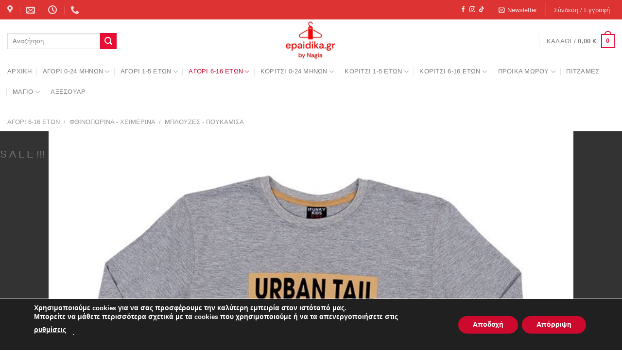

--- FILE ---
content_type: text/html; charset=UTF-8
request_url: https://www.epaidika.gr/product/funky-%CE%BC%CF%80%CE%BB%CE%BF%CF%85%CE%B6%CE%B1-urban-tail-%CE%B3%CE%BA%CF%81%CE%B9/
body_size: 40439
content:
<!DOCTYPE html>
<html lang="el" class="loading-site no-js">
<head>
	<meta charset="UTF-8" />
	<link rel="profile" href="http://gmpg.org/xfn/11" />
	<link rel="pingback" href="https://www.epaidika.gr/xmlrpc.php" />

	<script>(function(html){html.className = html.className.replace(/\bno-js\b/,'js')})(document.documentElement);</script>
<meta name='robots' content='index, follow, max-image-preview:large, max-snippet:-1, max-video-preview:-1' />
	<style>img:is([sizes="auto" i], [sizes^="auto," i]) { contain-intrinsic-size: 3000px 1500px }</style>
	<meta name="viewport" content="width=device-width, initial-scale=1" />
	<!-- This site is optimized with the Yoast SEO plugin v24.4 - https://yoast.com/wordpress/plugins/seo/ -->
	<title>FUNKY ΜΠΛΟΥΖΑ URBAN TAIL ΓΚΡΙ ΜΕΛΑΝΖΕ - ePaidika.gr</title>
	<meta name="description" content="FUNKY ΜΠΛΟΥΖΑ URBAN TAIL. ΜΕ ΜΑΚΡΥ ΜΑΝΙΚΙ ΚΑΙ ΧΡΩΜΑ ΓΚΡΙ ΜΕΛΑΝΖΕ ΔΙΑΘΕΣΙΜΗ ΓΙΑ ΑΓΟΡΙΑ ΗΛΙΚΙΑΣ 6 ΕΩΣ 16 ΕΤΩΝ." />
	<link rel="canonical" href="https://www.epaidika.gr/product/funky-μπλουζα-urban-tail-γκρι/" />
	<meta property="og:locale" content="el_GR" />
	<meta property="og:type" content="article" />
	<meta property="og:title" content="FUNKY ΜΠΛΟΥΖΑ URBAN TAIL ΓΚΡΙ ΜΕΛΑΝΖΕ - ePaidika.gr" />
	<meta property="og:description" content="FUNKY ΜΠΛΟΥΖΑ URBAN TAIL. ΜΕ ΜΑΚΡΥ ΜΑΝΙΚΙ ΚΑΙ ΧΡΩΜΑ ΓΚΡΙ ΜΕΛΑΝΖΕ ΔΙΑΘΕΣΙΜΗ ΓΙΑ ΑΓΟΡΙΑ ΗΛΙΚΙΑΣ 6 ΕΩΣ 16 ΕΤΩΝ." />
	<meta property="og:url" content="https://www.epaidika.gr/product/funky-μπλουζα-urban-tail-γκρι/" />
	<meta property="og:site_name" content="ePaidika.gr" />
	<meta property="article:publisher" content="https://www.facebook.com/epaidika.gr" />
	<meta property="article:modified_time" content="2024-12-28T09:07:39+00:00" />
	<meta property="og:image" content="https://www.epaidika.gr/wp-content/uploads/2020/08/219-106120-1.jpg" />
	<meta property="og:image:width" content="769" />
	<meta property="og:image:height" content="701" />
	<meta property="og:image:type" content="image/jpeg" />
	<meta name="twitter:card" content="summary_large_image" />
	<meta name="twitter:label1" content="Εκτιμώμενος χρόνος ανάγνωσης" />
	<meta name="twitter:data1" content="1 λεπτό" />
	<script type="application/ld+json" class="yoast-schema-graph">{"@context":"https://schema.org","@graph":[{"@type":"WebPage","@id":"https://www.epaidika.gr/product/funky-%ce%bc%cf%80%ce%bb%ce%bf%cf%85%ce%b6%ce%b1-urban-tail-%ce%b3%ce%ba%cf%81%ce%b9/","url":"https://www.epaidika.gr/product/funky-%ce%bc%cf%80%ce%bb%ce%bf%cf%85%ce%b6%ce%b1-urban-tail-%ce%b3%ce%ba%cf%81%ce%b9/","name":"FUNKY ΜΠΛΟΥΖΑ URBAN TAIL ΓΚΡΙ ΜΕΛΑΝΖΕ - ePaidika.gr","isPartOf":{"@id":"https://www.epaidika.gr/#website"},"primaryImageOfPage":{"@id":"https://www.epaidika.gr/product/funky-%ce%bc%cf%80%ce%bb%ce%bf%cf%85%ce%b6%ce%b1-urban-tail-%ce%b3%ce%ba%cf%81%ce%b9/#primaryimage"},"image":{"@id":"https://www.epaidika.gr/product/funky-%ce%bc%cf%80%ce%bb%ce%bf%cf%85%ce%b6%ce%b1-urban-tail-%ce%b3%ce%ba%cf%81%ce%b9/#primaryimage"},"thumbnailUrl":"https://www.epaidika.gr/wp-content/uploads/2020/08/219-106120-1.jpg","datePublished":"2021-10-01T04:30:44+00:00","dateModified":"2024-12-28T09:07:39+00:00","description":"FUNKY ΜΠΛΟΥΖΑ URBAN TAIL. ΜΕ ΜΑΚΡΥ ΜΑΝΙΚΙ ΚΑΙ ΧΡΩΜΑ ΓΚΡΙ ΜΕΛΑΝΖΕ ΔΙΑΘΕΣΙΜΗ ΓΙΑ ΑΓΟΡΙΑ ΗΛΙΚΙΑΣ 6 ΕΩΣ 16 ΕΤΩΝ.","breadcrumb":{"@id":"https://www.epaidika.gr/product/funky-%ce%bc%cf%80%ce%bb%ce%bf%cf%85%ce%b6%ce%b1-urban-tail-%ce%b3%ce%ba%cf%81%ce%b9/#breadcrumb"},"inLanguage":"el","potentialAction":[{"@type":"ReadAction","target":["https://www.epaidika.gr/product/funky-%ce%bc%cf%80%ce%bb%ce%bf%cf%85%ce%b6%ce%b1-urban-tail-%ce%b3%ce%ba%cf%81%ce%b9/"]}]},{"@type":"ImageObject","inLanguage":"el","@id":"https://www.epaidika.gr/product/funky-%ce%bc%cf%80%ce%bb%ce%bf%cf%85%ce%b6%ce%b1-urban-tail-%ce%b3%ce%ba%cf%81%ce%b9/#primaryimage","url":"https://www.epaidika.gr/wp-content/uploads/2020/08/219-106120-1.jpg","contentUrl":"https://www.epaidika.gr/wp-content/uploads/2020/08/219-106120-1.jpg","width":769,"height":701},{"@type":"BreadcrumbList","@id":"https://www.epaidika.gr/product/funky-%ce%bc%cf%80%ce%bb%ce%bf%cf%85%ce%b6%ce%b1-urban-tail-%ce%b3%ce%ba%cf%81%ce%b9/#breadcrumb","itemListElement":[{"@type":"ListItem","position":1,"name":"Home","item":"https://www.epaidika.gr/"},{"@type":"ListItem","position":2,"name":"Κατάστημα","item":"https://www.epaidika.gr/shop/"},{"@type":"ListItem","position":3,"name":"FUNKY ΜΠΛΟΥΖΑ URBAN TAIL ΓΚΡΙ ΜΕΛΑΝΖΕ"}]},{"@type":"WebSite","@id":"https://www.epaidika.gr/#website","url":"https://www.epaidika.gr/","name":"ePaidika.gr","description":"by Nagia","publisher":{"@id":"https://www.epaidika.gr/#organization"},"potentialAction":[{"@type":"SearchAction","target":{"@type":"EntryPoint","urlTemplate":"https://www.epaidika.gr/?s={search_term_string}"},"query-input":{"@type":"PropertyValueSpecification","valueRequired":true,"valueName":"search_term_string"}}],"inLanguage":"el"},{"@type":"Organization","@id":"https://www.epaidika.gr/#organization","name":"Epaidika.gr","url":"https://www.epaidika.gr/","logo":{"@type":"ImageObject","inLanguage":"el","@id":"https://www.epaidika.gr/#/schema/logo/image/","url":"https://www.epaidika.gr/wp-content/uploads/2024/11/cropped-logo-2.png","contentUrl":"https://www.epaidika.gr/wp-content/uploads/2024/11/cropped-logo-2.png","width":512,"height":512,"caption":"Epaidika.gr"},"image":{"@id":"https://www.epaidika.gr/#/schema/logo/image/"},"sameAs":["https://www.facebook.com/epaidika.gr"]}]}</script>
	<!-- / Yoast SEO plugin. -->


<link rel='dns-prefetch' href='//fonts.googleapis.com' />
<link rel='prefetch' href='https://www.epaidika.gr/wp-content/themes/flatsome/assets/js/flatsome.js?ver=e1ad26bd5672989785e1' />
<link rel='prefetch' href='https://www.epaidika.gr/wp-content/themes/flatsome/assets/js/chunk.slider.js?ver=3.19.9' />
<link rel='prefetch' href='https://www.epaidika.gr/wp-content/themes/flatsome/assets/js/chunk.popups.js?ver=3.19.9' />
<link rel='prefetch' href='https://www.epaidika.gr/wp-content/themes/flatsome/assets/js/chunk.tooltips.js?ver=3.19.9' />
<link rel='prefetch' href='https://www.epaidika.gr/wp-content/themes/flatsome/assets/js/woocommerce.js?ver=dd6035ce106022a74757' />
<link rel="alternate" type="application/rss+xml" title="Ροή RSS &raquo; ePaidika.gr" href="https://www.epaidika.gr/feed/" />
<link rel="alternate" type="application/rss+xml" title="Ροή Σχολίων &raquo; ePaidika.gr" href="https://www.epaidika.gr/comments/feed/" />
<script type="text/javascript">
/* <![CDATA[ */
window._wpemojiSettings = {"baseUrl":"https:\/\/s.w.org\/images\/core\/emoji\/15.0.3\/72x72\/","ext":".png","svgUrl":"https:\/\/s.w.org\/images\/core\/emoji\/15.0.3\/svg\/","svgExt":".svg","source":{"concatemoji":"https:\/\/www.epaidika.gr\/wp-includes\/js\/wp-emoji-release.min.js?ver=6.7.1"}};
/*! This file is auto-generated */
!function(i,n){var o,s,e;function c(e){try{var t={supportTests:e,timestamp:(new Date).valueOf()};sessionStorage.setItem(o,JSON.stringify(t))}catch(e){}}function p(e,t,n){e.clearRect(0,0,e.canvas.width,e.canvas.height),e.fillText(t,0,0);var t=new Uint32Array(e.getImageData(0,0,e.canvas.width,e.canvas.height).data),r=(e.clearRect(0,0,e.canvas.width,e.canvas.height),e.fillText(n,0,0),new Uint32Array(e.getImageData(0,0,e.canvas.width,e.canvas.height).data));return t.every(function(e,t){return e===r[t]})}function u(e,t,n){switch(t){case"flag":return n(e,"\ud83c\udff3\ufe0f\u200d\u26a7\ufe0f","\ud83c\udff3\ufe0f\u200b\u26a7\ufe0f")?!1:!n(e,"\ud83c\uddfa\ud83c\uddf3","\ud83c\uddfa\u200b\ud83c\uddf3")&&!n(e,"\ud83c\udff4\udb40\udc67\udb40\udc62\udb40\udc65\udb40\udc6e\udb40\udc67\udb40\udc7f","\ud83c\udff4\u200b\udb40\udc67\u200b\udb40\udc62\u200b\udb40\udc65\u200b\udb40\udc6e\u200b\udb40\udc67\u200b\udb40\udc7f");case"emoji":return!n(e,"\ud83d\udc26\u200d\u2b1b","\ud83d\udc26\u200b\u2b1b")}return!1}function f(e,t,n){var r="undefined"!=typeof WorkerGlobalScope&&self instanceof WorkerGlobalScope?new OffscreenCanvas(300,150):i.createElement("canvas"),a=r.getContext("2d",{willReadFrequently:!0}),o=(a.textBaseline="top",a.font="600 32px Arial",{});return e.forEach(function(e){o[e]=t(a,e,n)}),o}function t(e){var t=i.createElement("script");t.src=e,t.defer=!0,i.head.appendChild(t)}"undefined"!=typeof Promise&&(o="wpEmojiSettingsSupports",s=["flag","emoji"],n.supports={everything:!0,everythingExceptFlag:!0},e=new Promise(function(e){i.addEventListener("DOMContentLoaded",e,{once:!0})}),new Promise(function(t){var n=function(){try{var e=JSON.parse(sessionStorage.getItem(o));if("object"==typeof e&&"number"==typeof e.timestamp&&(new Date).valueOf()<e.timestamp+604800&&"object"==typeof e.supportTests)return e.supportTests}catch(e){}return null}();if(!n){if("undefined"!=typeof Worker&&"undefined"!=typeof OffscreenCanvas&&"undefined"!=typeof URL&&URL.createObjectURL&&"undefined"!=typeof Blob)try{var e="postMessage("+f.toString()+"("+[JSON.stringify(s),u.toString(),p.toString()].join(",")+"));",r=new Blob([e],{type:"text/javascript"}),a=new Worker(URL.createObjectURL(r),{name:"wpTestEmojiSupports"});return void(a.onmessage=function(e){c(n=e.data),a.terminate(),t(n)})}catch(e){}c(n=f(s,u,p))}t(n)}).then(function(e){for(var t in e)n.supports[t]=e[t],n.supports.everything=n.supports.everything&&n.supports[t],"flag"!==t&&(n.supports.everythingExceptFlag=n.supports.everythingExceptFlag&&n.supports[t]);n.supports.everythingExceptFlag=n.supports.everythingExceptFlag&&!n.supports.flag,n.DOMReady=!1,n.readyCallback=function(){n.DOMReady=!0}}).then(function(){return e}).then(function(){var e;n.supports.everything||(n.readyCallback(),(e=n.source||{}).concatemoji?t(e.concatemoji):e.wpemoji&&e.twemoji&&(t(e.twemoji),t(e.wpemoji)))}))}((window,document),window._wpemojiSettings);
/* ]]> */
</script>
<link rel='stylesheet' id='formidable-css' href='https://www.epaidika.gr/wp-content/plugins/formidable/css/formidableforms.css?ver=271114' type='text/css' media='all' />
<style id='wp-emoji-styles-inline-css' type='text/css'>

	img.wp-smiley, img.emoji {
		display: inline !important;
		border: none !important;
		box-shadow: none !important;
		height: 1em !important;
		width: 1em !important;
		margin: 0 0.07em !important;
		vertical-align: -0.1em !important;
		background: none !important;
		padding: 0 !important;
	}
</style>
<style id='wp-block-library-inline-css' type='text/css'>
:root{--wp-admin-theme-color:#007cba;--wp-admin-theme-color--rgb:0,124,186;--wp-admin-theme-color-darker-10:#006ba1;--wp-admin-theme-color-darker-10--rgb:0,107,161;--wp-admin-theme-color-darker-20:#005a87;--wp-admin-theme-color-darker-20--rgb:0,90,135;--wp-admin-border-width-focus:2px;--wp-block-synced-color:#7a00df;--wp-block-synced-color--rgb:122,0,223;--wp-bound-block-color:var(--wp-block-synced-color)}@media (min-resolution:192dpi){:root{--wp-admin-border-width-focus:1.5px}}.wp-element-button{cursor:pointer}:root{--wp--preset--font-size--normal:16px;--wp--preset--font-size--huge:42px}:root .has-very-light-gray-background-color{background-color:#eee}:root .has-very-dark-gray-background-color{background-color:#313131}:root .has-very-light-gray-color{color:#eee}:root .has-very-dark-gray-color{color:#313131}:root .has-vivid-green-cyan-to-vivid-cyan-blue-gradient-background{background:linear-gradient(135deg,#00d084,#0693e3)}:root .has-purple-crush-gradient-background{background:linear-gradient(135deg,#34e2e4,#4721fb 50%,#ab1dfe)}:root .has-hazy-dawn-gradient-background{background:linear-gradient(135deg,#faaca8,#dad0ec)}:root .has-subdued-olive-gradient-background{background:linear-gradient(135deg,#fafae1,#67a671)}:root .has-atomic-cream-gradient-background{background:linear-gradient(135deg,#fdd79a,#004a59)}:root .has-nightshade-gradient-background{background:linear-gradient(135deg,#330968,#31cdcf)}:root .has-midnight-gradient-background{background:linear-gradient(135deg,#020381,#2874fc)}.has-regular-font-size{font-size:1em}.has-larger-font-size{font-size:2.625em}.has-normal-font-size{font-size:var(--wp--preset--font-size--normal)}.has-huge-font-size{font-size:var(--wp--preset--font-size--huge)}.has-text-align-center{text-align:center}.has-text-align-left{text-align:left}.has-text-align-right{text-align:right}#end-resizable-editor-section{display:none}.aligncenter{clear:both}.items-justified-left{justify-content:flex-start}.items-justified-center{justify-content:center}.items-justified-right{justify-content:flex-end}.items-justified-space-between{justify-content:space-between}.screen-reader-text{border:0;clip:rect(1px,1px,1px,1px);clip-path:inset(50%);height:1px;margin:-1px;overflow:hidden;padding:0;position:absolute;width:1px;word-wrap:normal!important}.screen-reader-text:focus{background-color:#ddd;clip:auto!important;clip-path:none;color:#444;display:block;font-size:1em;height:auto;left:5px;line-height:normal;padding:15px 23px 14px;text-decoration:none;top:5px;width:auto;z-index:100000}html :where(.has-border-color){border-style:solid}html :where([style*=border-top-color]){border-top-style:solid}html :where([style*=border-right-color]){border-right-style:solid}html :where([style*=border-bottom-color]){border-bottom-style:solid}html :where([style*=border-left-color]){border-left-style:solid}html :where([style*=border-width]){border-style:solid}html :where([style*=border-top-width]){border-top-style:solid}html :where([style*=border-right-width]){border-right-style:solid}html :where([style*=border-bottom-width]){border-bottom-style:solid}html :where([style*=border-left-width]){border-left-style:solid}html :where(img[class*=wp-image-]){height:auto;max-width:100%}:where(figure){margin:0 0 1em}html :where(.is-position-sticky){--wp-admin--admin-bar--position-offset:var(--wp-admin--admin-bar--height,0px)}@media screen and (max-width:600px){html :where(.is-position-sticky){--wp-admin--admin-bar--position-offset:0px}}
</style>
<link rel='stylesheet' id='photoswipe-css' href='https://www.epaidika.gr/wp-content/plugins/woocommerce/assets/css/photoswipe/photoswipe.min.css?ver=9.6.1' type='text/css' media='all' />
<link rel='stylesheet' id='photoswipe-default-skin-css' href='https://www.epaidika.gr/wp-content/plugins/woocommerce/assets/css/photoswipe/default-skin/default-skin.min.css?ver=9.6.1' type='text/css' media='all' />
<style id='woocommerce-inline-inline-css' type='text/css'>
.woocommerce form .form-row .required { visibility: visible; }
</style>
<link rel='stylesheet' id='advanced-product-size-charts-for-woocommerce-css' href='https://www.epaidika.gr/wp-content/plugins/woo-advanced-product-size-chart/public/css/size-chart-for-woocommerce-public.css?ver=12.0.3' type='text/css' media='all' />
<style id='advanced-product-size-charts-for-woocommerce-inline-css' type='text/css'>
table#size-chart tr th {background: #000;color: #fff;}#size-chart tr:nth-child(2n+1) {background: #ebe9eb;}.button-wrapper #chart-button {color: #007acc}
</style>
<link rel='stylesheet' id='advanced-product-size-charts-for-woocommerce-jquery-modal-default-theme-css' href='https://www.epaidika.gr/wp-content/plugins/woo-advanced-product-size-chart/public/css/remodal-default-theme.css?ver=12.0.3' type='text/css' media='all' />
<link rel='stylesheet' id='brands-styles-css' href='https://www.epaidika.gr/wp-content/plugins/woocommerce/assets/css/brands.css?ver=9.6.1' type='text/css' media='all' />
<link rel='stylesheet' id='pwb-styles-frontend-css' href='https://www.epaidika.gr/wp-content/plugins/perfect-woocommerce-brands/build/frontend/css/style.css?ver=3.4.9' type='text/css' media='all' />
<link rel='stylesheet' id='flatsome-swatches-frontend-css' href='https://www.epaidika.gr/wp-content/themes/flatsome/assets/css/extensions/flatsome-swatches-frontend.css?ver=3.19.9' type='text/css' media='all' />
<link rel='stylesheet' id='flatsome-main-css' href='https://www.epaidika.gr/wp-content/themes/flatsome/assets/css/flatsome.css?ver=3.19.9' type='text/css' media='all' />
<style id='flatsome-main-inline-css' type='text/css'>
@font-face {
				font-family: "fl-icons";
				font-display: block;
				src: url(https://www.epaidika.gr/wp-content/themes/flatsome/assets/css/icons/fl-icons.eot?v=3.19.9);
				src:
					url(https://www.epaidika.gr/wp-content/themes/flatsome/assets/css/icons/fl-icons.eot#iefix?v=3.19.9) format("embedded-opentype"),
					url(https://www.epaidika.gr/wp-content/themes/flatsome/assets/css/icons/fl-icons.woff2?v=3.19.9) format("woff2"),
					url(https://www.epaidika.gr/wp-content/themes/flatsome/assets/css/icons/fl-icons.ttf?v=3.19.9) format("truetype"),
					url(https://www.epaidika.gr/wp-content/themes/flatsome/assets/css/icons/fl-icons.woff?v=3.19.9) format("woff"),
					url(https://www.epaidika.gr/wp-content/themes/flatsome/assets/css/icons/fl-icons.svg?v=3.19.9#fl-icons) format("svg");
			}
</style>
<link rel='stylesheet' id='flatsome-shop-css' href='https://www.epaidika.gr/wp-content/themes/flatsome/assets/css/flatsome-shop.css?ver=3.19.9' type='text/css' media='all' />
<link rel='stylesheet' id='flatsome-style-css' href='https://www.epaidika.gr/wp-content/themes/flatsome-child/style.css?ver=3.0' type='text/css' media='all' />
<link rel='stylesheet' id='moove_gdpr_frontend-css' href='https://www.epaidika.gr/wp-content/plugins/gdpr-cookie-compliance/dist/styles/gdpr-main.css?ver=4.15.10' type='text/css' media='all' />
<style id='moove_gdpr_frontend-inline-css' type='text/css'>
#moove_gdpr_cookie_modal,#moove_gdpr_cookie_info_bar,.gdpr_cookie_settings_shortcode_content{font-family:Nunito,sans-serif}#moove_gdpr_save_popup_settings_button{background-color:#373737;color:#fff}#moove_gdpr_save_popup_settings_button:hover{background-color:#000}#moove_gdpr_cookie_info_bar .moove-gdpr-info-bar-container .moove-gdpr-info-bar-content a.mgbutton,#moove_gdpr_cookie_info_bar .moove-gdpr-info-bar-container .moove-gdpr-info-bar-content button.mgbutton{background-color:#cd0a2d}#moove_gdpr_cookie_modal .moove-gdpr-modal-content .moove-gdpr-modal-footer-content .moove-gdpr-button-holder a.mgbutton,#moove_gdpr_cookie_modal .moove-gdpr-modal-content .moove-gdpr-modal-footer-content .moove-gdpr-button-holder button.mgbutton,.gdpr_cookie_settings_shortcode_content .gdpr-shr-button.button-green{background-color:#cd0a2d;border-color:#cd0a2d}#moove_gdpr_cookie_modal .moove-gdpr-modal-content .moove-gdpr-modal-footer-content .moove-gdpr-button-holder a.mgbutton:hover,#moove_gdpr_cookie_modal .moove-gdpr-modal-content .moove-gdpr-modal-footer-content .moove-gdpr-button-holder button.mgbutton:hover,.gdpr_cookie_settings_shortcode_content .gdpr-shr-button.button-green:hover{background-color:#fff;color:#cd0a2d}#moove_gdpr_cookie_modal .moove-gdpr-modal-content .moove-gdpr-modal-close i,#moove_gdpr_cookie_modal .moove-gdpr-modal-content .moove-gdpr-modal-close span.gdpr-icon{background-color:#cd0a2d;border:1px solid #cd0a2d}#moove_gdpr_cookie_info_bar span.change-settings-button.focus-g,#moove_gdpr_cookie_info_bar span.change-settings-button:focus,#moove_gdpr_cookie_info_bar button.change-settings-button.focus-g,#moove_gdpr_cookie_info_bar button.change-settings-button:focus{-webkit-box-shadow:0 0 1px 3px #cd0a2d;-moz-box-shadow:0 0 1px 3px #cd0a2d;box-shadow:0 0 1px 3px #cd0a2d}#moove_gdpr_cookie_modal .moove-gdpr-modal-content .moove-gdpr-modal-close i:hover,#moove_gdpr_cookie_modal .moove-gdpr-modal-content .moove-gdpr-modal-close span.gdpr-icon:hover,#moove_gdpr_cookie_info_bar span[data-href]>u.change-settings-button{color:#cd0a2d}#moove_gdpr_cookie_modal .moove-gdpr-modal-content .moove-gdpr-modal-left-content #moove-gdpr-menu li.menu-item-selected a span.gdpr-icon,#moove_gdpr_cookie_modal .moove-gdpr-modal-content .moove-gdpr-modal-left-content #moove-gdpr-menu li.menu-item-selected button span.gdpr-icon{color:inherit}#moove_gdpr_cookie_modal .moove-gdpr-modal-content .moove-gdpr-modal-left-content #moove-gdpr-menu li a span.gdpr-icon,#moove_gdpr_cookie_modal .moove-gdpr-modal-content .moove-gdpr-modal-left-content #moove-gdpr-menu li button span.gdpr-icon{color:inherit}#moove_gdpr_cookie_modal .gdpr-acc-link{line-height:0;font-size:0;color:transparent;position:absolute}#moove_gdpr_cookie_modal .moove-gdpr-modal-content .moove-gdpr-modal-close:hover i,#moove_gdpr_cookie_modal .moove-gdpr-modal-content .moove-gdpr-modal-left-content #moove-gdpr-menu li a,#moove_gdpr_cookie_modal .moove-gdpr-modal-content .moove-gdpr-modal-left-content #moove-gdpr-menu li button,#moove_gdpr_cookie_modal .moove-gdpr-modal-content .moove-gdpr-modal-left-content #moove-gdpr-menu li button i,#moove_gdpr_cookie_modal .moove-gdpr-modal-content .moove-gdpr-modal-left-content #moove-gdpr-menu li a i,#moove_gdpr_cookie_modal .moove-gdpr-modal-content .moove-gdpr-tab-main .moove-gdpr-tab-main-content a:hover,#moove_gdpr_cookie_info_bar.moove-gdpr-dark-scheme .moove-gdpr-info-bar-container .moove-gdpr-info-bar-content a.mgbutton:hover,#moove_gdpr_cookie_info_bar.moove-gdpr-dark-scheme .moove-gdpr-info-bar-container .moove-gdpr-info-bar-content button.mgbutton:hover,#moove_gdpr_cookie_info_bar.moove-gdpr-dark-scheme .moove-gdpr-info-bar-container .moove-gdpr-info-bar-content a:hover,#moove_gdpr_cookie_info_bar.moove-gdpr-dark-scheme .moove-gdpr-info-bar-container .moove-gdpr-info-bar-content button:hover,#moove_gdpr_cookie_info_bar.moove-gdpr-dark-scheme .moove-gdpr-info-bar-container .moove-gdpr-info-bar-content span.change-settings-button:hover,#moove_gdpr_cookie_info_bar.moove-gdpr-dark-scheme .moove-gdpr-info-bar-container .moove-gdpr-info-bar-content button.change-settings-button:hover,#moove_gdpr_cookie_info_bar.moove-gdpr-dark-scheme .moove-gdpr-info-bar-container .moove-gdpr-info-bar-content u.change-settings-button:hover,#moove_gdpr_cookie_info_bar span[data-href]>u.change-settings-button,#moove_gdpr_cookie_info_bar.moove-gdpr-dark-scheme .moove-gdpr-info-bar-container .moove-gdpr-info-bar-content a.mgbutton.focus-g,#moove_gdpr_cookie_info_bar.moove-gdpr-dark-scheme .moove-gdpr-info-bar-container .moove-gdpr-info-bar-content button.mgbutton.focus-g,#moove_gdpr_cookie_info_bar.moove-gdpr-dark-scheme .moove-gdpr-info-bar-container .moove-gdpr-info-bar-content a.focus-g,#moove_gdpr_cookie_info_bar.moove-gdpr-dark-scheme .moove-gdpr-info-bar-container .moove-gdpr-info-bar-content button.focus-g,#moove_gdpr_cookie_info_bar.moove-gdpr-dark-scheme .moove-gdpr-info-bar-container .moove-gdpr-info-bar-content a.mgbutton:focus,#moove_gdpr_cookie_info_bar.moove-gdpr-dark-scheme .moove-gdpr-info-bar-container .moove-gdpr-info-bar-content button.mgbutton:focus,#moove_gdpr_cookie_info_bar.moove-gdpr-dark-scheme .moove-gdpr-info-bar-container .moove-gdpr-info-bar-content a:focus,#moove_gdpr_cookie_info_bar.moove-gdpr-dark-scheme .moove-gdpr-info-bar-container .moove-gdpr-info-bar-content button:focus,#moove_gdpr_cookie_info_bar.moove-gdpr-dark-scheme .moove-gdpr-info-bar-container .moove-gdpr-info-bar-content span.change-settings-button.focus-g,span.change-settings-button:focus,button.change-settings-button.focus-g,button.change-settings-button:focus,#moove_gdpr_cookie_info_bar.moove-gdpr-dark-scheme .moove-gdpr-info-bar-container .moove-gdpr-info-bar-content u.change-settings-button.focus-g,#moove_gdpr_cookie_info_bar.moove-gdpr-dark-scheme .moove-gdpr-info-bar-container .moove-gdpr-info-bar-content u.change-settings-button:focus{color:#cd0a2d}#moove_gdpr_cookie_modal.gdpr_lightbox-hide{display:none}
</style>
<link rel='stylesheet' id='flatsome-googlefonts-css' href='//fonts.googleapis.com/css?family=-apple-system%2C+BlinkMacSystemFont%2C+%22Segoe+UI%22%2C+Roboto%2C+Oxygen-Sans%2C+Ubuntu%2C+Cantarell%2C+%22Helvetica+Neue%22%2C+sans-serif%3Aregular%2Cregular%2Cregular%2Cregular%2Cregular&#038;display=swap&#038;ver=3.9' type='text/css' media='all' />
<script type="text/javascript" src="https://www.epaidika.gr/wp-includes/js/jquery/jquery.min.js?ver=3.7.1" id="jquery-core-js"></script>
<script type="text/javascript" src="https://www.epaidika.gr/wp-includes/js/jquery/jquery-migrate.min.js?ver=3.4.1" id="jquery-migrate-js"></script>
<script type="text/javascript" src="https://www.epaidika.gr/wp-content/plugins/woocommerce/assets/js/jquery-blockui/jquery.blockUI.min.js?ver=2.7.0-wc.9.6.1" id="jquery-blockui-js" data-wp-strategy="defer"></script>
<script type="text/javascript" id="wc-add-to-cart-js-extra">
/* <![CDATA[ */
var wc_add_to_cart_params = {"ajax_url":"\/wp-admin\/admin-ajax.php","wc_ajax_url":"\/?wc-ajax=%%endpoint%%","i18n_view_cart":"\u039a\u03b1\u03bb\u03ac\u03b8\u03b9","cart_url":"https:\/\/www.epaidika.gr\/cart\/","is_cart":"","cart_redirect_after_add":"no"};
/* ]]> */
</script>
<script type="text/javascript" src="https://www.epaidika.gr/wp-content/plugins/woocommerce/assets/js/frontend/add-to-cart.min.js?ver=9.6.1" id="wc-add-to-cart-js" defer="defer" data-wp-strategy="defer"></script>
<script type="text/javascript" src="https://www.epaidika.gr/wp-content/plugins/woocommerce/assets/js/photoswipe/photoswipe.min.js?ver=4.1.1-wc.9.6.1" id="photoswipe-js" defer="defer" data-wp-strategy="defer"></script>
<script type="text/javascript" src="https://www.epaidika.gr/wp-content/plugins/woocommerce/assets/js/photoswipe/photoswipe-ui-default.min.js?ver=4.1.1-wc.9.6.1" id="photoswipe-ui-default-js" defer="defer" data-wp-strategy="defer"></script>
<script type="text/javascript" id="wc-single-product-js-extra">
/* <![CDATA[ */
var wc_single_product_params = {"i18n_required_rating_text":"\u03a0\u03b1\u03c1\u03b1\u03ba\u03b1\u03bb\u03bf\u03cd\u03bc\u03b5, \u03b5\u03c0\u03b9\u03bb\u03ad\u03be\u03c4\u03b5 \u03bc\u03af\u03b1 \u03b2\u03b1\u03b8\u03bc\u03bf\u03bb\u03bf\u03b3\u03af\u03b1","i18n_product_gallery_trigger_text":"View full-screen image gallery","review_rating_required":"yes","flexslider":{"rtl":false,"animation":"slide","smoothHeight":true,"directionNav":false,"controlNav":"thumbnails","slideshow":false,"animationSpeed":500,"animationLoop":false,"allowOneSlide":false},"zoom_enabled":"","zoom_options":[],"photoswipe_enabled":"1","photoswipe_options":{"shareEl":false,"closeOnScroll":false,"history":false,"hideAnimationDuration":0,"showAnimationDuration":0},"flexslider_enabled":""};
/* ]]> */
</script>
<script type="text/javascript" src="https://www.epaidika.gr/wp-content/plugins/woocommerce/assets/js/frontend/single-product.min.js?ver=9.6.1" id="wc-single-product-js" defer="defer" data-wp-strategy="defer"></script>
<script type="text/javascript" src="https://www.epaidika.gr/wp-content/plugins/woocommerce/assets/js/js-cookie/js.cookie.min.js?ver=2.1.4-wc.9.6.1" id="js-cookie-js" data-wp-strategy="defer"></script>
<link rel="https://api.w.org/" href="https://www.epaidika.gr/wp-json/" /><link rel="alternate" title="JSON" type="application/json" href="https://www.epaidika.gr/wp-json/wp/v2/product/3913" /><link rel="EditURI" type="application/rsd+xml" title="RSD" href="https://www.epaidika.gr/xmlrpc.php?rsd" />
<meta name="generator" content="WordPress 6.7.1" />
<meta name="generator" content="WooCommerce 9.6.1" />
<link rel='shortlink' href='https://www.epaidika.gr/?p=3913' />
<link rel="alternate" title="oEmbed (JSON)" type="application/json+oembed" href="https://www.epaidika.gr/wp-json/oembed/1.0/embed?url=https%3A%2F%2Fwww.epaidika.gr%2Fproduct%2Ffunky-%25ce%25bc%25cf%2580%25ce%25bb%25ce%25bf%25cf%2585%25ce%25b6%25ce%25b1-urban-tail-%25ce%25b3%25ce%25ba%25cf%2581%25ce%25b9%2F" />
<link rel="alternate" title="oEmbed (XML)" type="text/xml+oembed" href="https://www.epaidika.gr/wp-json/oembed/1.0/embed?url=https%3A%2F%2Fwww.epaidika.gr%2Fproduct%2Ffunky-%25ce%25bc%25cf%2580%25ce%25bb%25ce%25bf%25cf%2585%25ce%25b6%25ce%25b1-urban-tail-%25ce%25b3%25ce%25ba%25cf%2581%25ce%25b9%2F&#038;format=xml" />
<style id="woo-custom-stock-status" data-wcss-ver="1.6.4" >.woocommerce div.product .woo-custom-stock-status.in_stock_color { color: #77a464 !important; font-size: inherit }.woo-custom-stock-status.in_stock_color { color: #77a464 !important; font-size: inherit }.wc-block-components-product-badge{display:none!important;}ul .in_stock_color,ul.products .in_stock_color, li.wc-block-grid__product .in_stock_color { color: #77a464 !important; font-size: inherit }.woocommerce-table__product-name .in_stock_color { color: #77a464 !important; font-size: inherit }p.in_stock_color { color: #77a464 !important; font-size: inherit }.woocommerce div.product .wc-block-components-product-price .woo-custom-stock-status{font-size:16px}.woocommerce div.product .woo-custom-stock-status.only_s_left_in_stock_color { color: #77a464 !important; font-size: inherit }.woo-custom-stock-status.only_s_left_in_stock_color { color: #77a464 !important; font-size: inherit }.wc-block-components-product-badge{display:none!important;}ul .only_s_left_in_stock_color,ul.products .only_s_left_in_stock_color, li.wc-block-grid__product .only_s_left_in_stock_color { color: #77a464 !important; font-size: inherit }.woocommerce-table__product-name .only_s_left_in_stock_color { color: #77a464 !important; font-size: inherit }p.only_s_left_in_stock_color { color: #77a464 !important; font-size: inherit }.woocommerce div.product .wc-block-components-product-price .woo-custom-stock-status{font-size:16px}.woocommerce div.product .woo-custom-stock-status.can_be_backordered_color { color: #77a464 !important; font-size: inherit }.woo-custom-stock-status.can_be_backordered_color { color: #77a464 !important; font-size: inherit }.wc-block-components-product-badge{display:none!important;}ul .can_be_backordered_color,ul.products .can_be_backordered_color, li.wc-block-grid__product .can_be_backordered_color { color: #77a464 !important; font-size: inherit }.woocommerce-table__product-name .can_be_backordered_color { color: #77a464 !important; font-size: inherit }p.can_be_backordered_color { color: #77a464 !important; font-size: inherit }.woocommerce div.product .wc-block-components-product-price .woo-custom-stock-status{font-size:16px}.woocommerce div.product .woo-custom-stock-status.s_in_stock_color { color: #77a464 !important; font-size: inherit }.woo-custom-stock-status.s_in_stock_color { color: #77a464 !important; font-size: inherit }.wc-block-components-product-badge{display:none!important;}ul .s_in_stock_color,ul.products .s_in_stock_color, li.wc-block-grid__product .s_in_stock_color { color: #77a464 !important; font-size: inherit }.woocommerce-table__product-name .s_in_stock_color { color: #77a464 !important; font-size: inherit }p.s_in_stock_color { color: #77a464 !important; font-size: inherit }.woocommerce div.product .wc-block-components-product-price .woo-custom-stock-status{font-size:16px}.woocommerce div.product .woo-custom-stock-status.available_on_backorder_color { color: #77a464 !important; font-size: inherit }.woo-custom-stock-status.available_on_backorder_color { color: #77a464 !important; font-size: inherit }.wc-block-components-product-badge{display:none!important;}ul .available_on_backorder_color,ul.products .available_on_backorder_color, li.wc-block-grid__product .available_on_backorder_color { color: #77a464 !important; font-size: inherit }.woocommerce-table__product-name .available_on_backorder_color { color: #77a464 !important; font-size: inherit }p.available_on_backorder_color { color: #77a464 !important; font-size: inherit }.woocommerce div.product .wc-block-components-product-price .woo-custom-stock-status{font-size:16px}.woocommerce div.product .woo-custom-stock-status.out_of_stock_color { color: #ff0000 !important; font-size: inherit }.woo-custom-stock-status.out_of_stock_color { color: #ff0000 !important; font-size: inherit }.wc-block-components-product-badge{display:none!important;}ul .out_of_stock_color,ul.products .out_of_stock_color, li.wc-block-grid__product .out_of_stock_color { color: #ff0000 !important; font-size: inherit }.woocommerce-table__product-name .out_of_stock_color { color: #ff0000 !important; font-size: inherit }p.out_of_stock_color { color: #ff0000 !important; font-size: inherit }.woocommerce div.product .wc-block-components-product-price .woo-custom-stock-status{font-size:16px}.woocommerce div.product .woo-custom-stock-status.grouped_product_stock_status_color { color: #77a464 !important; font-size: inherit }.woo-custom-stock-status.grouped_product_stock_status_color { color: #77a464 !important; font-size: inherit }.wc-block-components-product-badge{display:none!important;}ul .grouped_product_stock_status_color,ul.products .grouped_product_stock_status_color, li.wc-block-grid__product .grouped_product_stock_status_color { color: #77a464 !important; font-size: inherit }.woocommerce-table__product-name .grouped_product_stock_status_color { color: #77a464 !important; font-size: inherit }p.grouped_product_stock_status_color { color: #77a464 !important; font-size: inherit }.woocommerce div.product .wc-block-components-product-price .woo-custom-stock-status{font-size:16px}.wd-product-stock.stock{display:none}.woocommerce-variation-price:not(:empty)+.woocommerce-variation-availability { margin-left: 0px; }.woocommerce-variation-price{
			display:block!important}.woocommerce-variation-availability{
			display:block!important}</style><!-- woo-custom-stock-status-color-css --><script></script><!-- woo-custom-stock-status-js --><meta name="theme-color" content="#cd0a2d">

<!-- Global site tag (gtag.js) - Google Analytics -->

<script async src="https://www.googletagmanager.com/gtag/js?id=G-0CE71EJ2NF"></script>

<script>

  window.dataLayer = window.dataLayer || [];

  function gtag(){dataLayer.push(arguments);}

  gtag('js', new Date());

 

  gtag('config', 'G-0CE71EJ2NF');

</script>
	<noscript><style>.woocommerce-product-gallery{ opacity: 1 !important; }</style></noscript>
	<style class='wp-fonts-local' type='text/css'>
@font-face{font-family:Inter;font-style:normal;font-weight:300 900;font-display:fallback;src:url('https://www.epaidika.gr/wp-content/plugins/woocommerce/assets/fonts/Inter-VariableFont_slnt,wght.woff2') format('woff2');font-stretch:normal;}
@font-face{font-family:Cardo;font-style:normal;font-weight:400;font-display:fallback;src:url('https://www.epaidika.gr/wp-content/plugins/woocommerce/assets/fonts/cardo_normal_400.woff2') format('woff2');}
</style>
<link rel="icon" href="https://www.epaidika.gr/wp-content/uploads/2024/11/cropped-logo-2-32x32.png" sizes="32x32" />
<link rel="icon" href="https://www.epaidika.gr/wp-content/uploads/2024/11/cropped-logo-2-192x192.png" sizes="192x192" />
<link rel="apple-touch-icon" href="https://www.epaidika.gr/wp-content/uploads/2024/11/cropped-logo-2-180x180.png" />
<meta name="msapplication-TileImage" content="https://www.epaidika.gr/wp-content/uploads/2024/11/cropped-logo-2-270x270.png" />
<style id="custom-css" type="text/css">:root {--primary-color: #e70d35;--fs-color-primary: #e70d35;--fs-color-secondary: #e70d35;--fs-color-success: #e70d35;--fs-color-alert: #e70d35;--fs-experimental-link-color: #000000;--fs-experimental-link-color-hover: #111;}.tooltipster-base {--tooltip-color: #fff;--tooltip-bg-color: #000;}.off-canvas-right .mfp-content, .off-canvas-left .mfp-content {--drawer-width: 300px;}.off-canvas .mfp-content.off-canvas-cart {--drawer-width: 360px;}html{background-color:#ffffff!important;}.container-width, .full-width .ubermenu-nav, .container, .row{max-width: 1570px}.row.row-collapse{max-width: 1540px}.row.row-small{max-width: 1562.5px}.row.row-large{max-width: 1600px}.sticky-add-to-cart--active, #wrapper,#main,#main.dark{background-color: #ffffff}.flatsome-cookies {background-color: #ff3a3a}.header-main{height: 86px}#logo img{max-height: 86px}#logo{width:204px;}.header-bottom{min-height: 10px}.header-top{min-height: 40px}.transparent .header-main{height: 90px}.transparent #logo img{max-height: 90px}.has-transparent + .page-title:first-of-type,.has-transparent + #main > .page-title,.has-transparent + #main > div > .page-title,.has-transparent + #main .page-header-wrapper:first-of-type .page-title{padding-top: 170px;}.header.show-on-scroll,.stuck .header-main{height:70px!important}.stuck #logo img{max-height: 70px!important}.header-bg-color {background-color: rgba(255,255,255,0.9)}.header-bottom {background-color: #ffffff}.top-bar-nav > li > a{line-height: 25px }.header-wrapper:not(.stuck) .header-main .header-nav{margin-top: 3px }.stuck .header-main .nav > li > a{line-height: 50px }.header-bottom-nav > li > a{line-height: 22px }@media (max-width: 549px) {.header-main{height: 102px}#logo img{max-height: 102px}}.nav-dropdown-has-arrow.nav-dropdown-has-border li.has-dropdown:before{border-bottom-color: #dd3333;}.nav .nav-dropdown{border-color: #dd3333 }.nav-dropdown{border-radius:10px}.nav-dropdown{font-size:101%}.nav-dropdown-has-arrow li.has-dropdown:after{border-bottom-color: #ffffff;}.nav .nav-dropdown{background-color: #ffffff}.header-top{background-color:#dd3333!important;}body{color: #777777}h1,h2,h3,h4,h5,h6,.heading-font{color: #dd3333;}body{font-size: 100%;}@media screen and (max-width: 549px){body{font-size: 100%;}}body{font-family: -apple-system, BlinkMacSystemFont, "Segoe UI", Roboto, Oxygen-Sans, Ubuntu, Cantarell, "Helvetica Neue", sans-serif;}body {font-weight: 400;font-style: normal;}.nav > li > a {font-family: -apple-system, BlinkMacSystemFont, "Segoe UI", Roboto, Oxygen-Sans, Ubuntu, Cantarell, "Helvetica Neue", sans-serif;}.mobile-sidebar-levels-2 .nav > li > ul > li > a {font-family: -apple-system, BlinkMacSystemFont, "Segoe UI", Roboto, Oxygen-Sans, Ubuntu, Cantarell, "Helvetica Neue", sans-serif;}.nav > li > a,.mobile-sidebar-levels-2 .nav > li > ul > li > a {font-weight: 400;font-style: normal;}h1,h2,h3,h4,h5,h6,.heading-font, .off-canvas-center .nav-sidebar.nav-vertical > li > a{font-family: -apple-system, BlinkMacSystemFont, "Segoe UI", Roboto, Oxygen-Sans, Ubuntu, Cantarell, "Helvetica Neue", sans-serif;}h1,h2,h3,h4,h5,h6,.heading-font,.banner h1,.banner h2 {font-weight: 400;font-style: normal;}.alt-font{font-family: -apple-system, BlinkMacSystemFont, "Segoe UI", Roboto, Oxygen-Sans, Ubuntu, Cantarell, "Helvetica Neue", sans-serif;}.alt-font {font-weight: 400!important;font-style: normal!important;}.header:not(.transparent) .header-bottom-nav.nav > li > a:hover,.header:not(.transparent) .header-bottom-nav.nav > li.active > a,.header:not(.transparent) .header-bottom-nav.nav > li.current > a,.header:not(.transparent) .header-bottom-nav.nav > li > a.active,.header:not(.transparent) .header-bottom-nav.nav > li > a.current{color: #cd0a2d;}.header-bottom-nav.nav-line-bottom > li > a:before,.header-bottom-nav.nav-line-grow > li > a:before,.header-bottom-nav.nav-line > li > a:before,.header-bottom-nav.nav-box > li > a:hover,.header-bottom-nav.nav-box > li.active > a,.header-bottom-nav.nav-pills > li > a:hover,.header-bottom-nav.nav-pills > li.active > a{color:#FFF!important;background-color: #cd0a2d;}.is-divider{background-color: #dd3333;}.shop-page-title.featured-title .title-overlay{background-color: rgba(0,0,0,0.3);}.current .breadcrumb-step, [data-icon-label]:after, .button#place_order,.button.checkout,.checkout-button,.single_add_to_cart_button.button, .sticky-add-to-cart-select-options-button{background-color: #e70d35!important }.has-equal-box-heights .box-image {padding-top: 109%;}.badge-inner.on-sale{background-color: #dd3333}.badge-inner.new-bubble-auto{background-color: #e70d35}.badge-inner.new-bubble{background-color: #e70d35}.price del, .product_list_widget del, del .woocommerce-Price-amount { color: #000000; }ins .woocommerce-Price-amount { color: #e70d35; }input[type='submit'], input[type="button"], button:not(.icon), .button:not(.icon){border-radius: 20px!important}.pswp__bg,.mfp-bg.mfp-ready{background-color: #dd3333}.shop-page-title.featured-title .title-bg{ background-image: url(https://www.epaidika.gr/wp-content/uploads/2020/08/219-106120-1.jpg)!important;}@media screen and (min-width: 550px){.products .box-vertical .box-image{min-width: 247px!important;width: 247px!important;}}.footer-1{background-color: #ffffff}.footer-2{background-color: #efefef}.absolute-footer, html{background-color: #cd0a2d}.page-title-small + main .product-container > .row{padding-top:0;}button[name='update_cart'] { display: none; }.header-vertical-menu__opener{color: #dd3333}.header-vertical-menu__opener{background-color: #ffffff}.nav-vertical-fly-out > li + li {border-top-width: 1px; border-top-style: solid;}.header-vertical-menu__fly-out .nav-vertical-fly-out > li.menu-item > a:hover,.header-vertical-menu__fly-out .nav-vertical-fly-out > li.menu-item.current-dropdown > a {background-color: #dd3333;}/* Custom CSS */p.name.product-title{line-height: 1em;height: 2.8em;overflow: hidden;}h1 {font-size: 15px;}.label-new.menu-item > a:after{content:"New";}.label-hot.menu-item > a:after{content:"Hot";}.label-sale.menu-item > a:after{content:"Sale";}.label-popular.menu-item > a:after{content:"Popular";}</style>		<style type="text/css" id="wp-custom-css">
			.page-wrapper { padding-top: 10px;
}
.variations .value {
	float: left;
	width: 50%;
}

.cards {
	padding: 10px 10px;
}

@media only screen and (min-width: 600px) {
.cards {
	padding: 20px 50px !important;
}
}

.chart-button {
	margin-bottom: 0px;
}

.chart-button a{
	color: #cd0a2d!important;
	font-weight: bold;
}

.cart {
	padding-bottom: 20px;
}

a.button.wc-forward {
	background-color: #555555 !important;
}

a.button.checkout.wc-forward {
	background-color: #cd0a2d !important
}

.show-for-medium #header-contact {
	-ms-flex-pack: center;
  justify-content: center;
}		</style>
		<style id="flatsome-swatches-css">.variations th,.variations td {display: block;}.variations .label {display: flex;align-items: center;}.variations .label label {margin: .5em 0;}.ux-swatch-selected-value {font-weight: normal;font-size: .9em;}.variations_form .ux-swatch.selected {box-shadow: 0 0 0 2px var(--fs-color-secondary);}.ux-swatches-in-loop .ux-swatch.selected {box-shadow: 0 0 0 2px var(--fs-color-secondary);}</style></head>

<body class="product-template-default single single-product postid-3913 theme-flatsome woocommerce woocommerce-page woocommerce-no-js full-width lightbox nav-dropdown-has-arrow nav-dropdown-has-shadow nav-dropdown-has-border">


<a class="skip-link screen-reader-text" href="#main">Skip to content</a>

<div id="wrapper">

	
	<header id="header" class="header has-sticky sticky-jump">
		<div class="header-wrapper">
			<div id="top-bar" class="header-top hide-for-sticky nav-dark">
    <div class="flex-row container">
      <div class="flex-col hide-for-medium flex-left">
          <ul class="nav nav-left medium-nav-center nav-small  nav-box">
              <li class="header-contact-wrapper">
		<ul id="header-contact" class="nav nav-divided nav-uppercase header-contact">
					<li class="">
			  <a target="_blank" rel="noopener" href="https://maps.google.com/?q=Ν. Σκουφά 138, Άρτα" title="Ν. Σκουφά 138, Άρτα" class="tooltip">
			  	 <i class="icon-map-pin-fill" style="font-size:18px;" ></i>			     <span>
			     				     </span>
			  </a>
			</li>
			
						<li class="">
			  <a href="mailto:info@epaidika.gr" class="tooltip" title="info@epaidika.gr">
				  <i class="icon-envelop" style="font-size:18px;" ></i>			       <span>
			       				       </span>
			  </a>
			</li>
			
						<li class="">
			  <a href="#" onclick="event.preventDefault()" class="tooltip" title="Ωράριο e-shop : 24/7 | Ωράριο Φυσικού Καταστήματος: 
ΔΕΥΤΕΡΑ &amp; ΤΕΤΑΡΤΗ 8:00 - 14:30 |
ΤΡΙΤΗ, ΠΕΜΠΤΗ &amp; ΠΑΡΑΣΚΕΥΗ : 8:00 - 14:30 &amp; 18:00 - 21:00 ">
			  	   <i class="icon-clock" style="font-size:18px;" ></i>			        <span></span>
			  </a>
			 </li>
			
						<li class="">
			  <a href="tel:+30 26810 27561 | 6971780916" class="tooltip" title="+30 26810 27561 | 6971780916">
			     <i class="icon-phone" style="font-size:18px;" ></i>			      <span></span>
			  </a>
			</li>
			
				</ul>
</li>
          </ul>
      </div>

      <div class="flex-col hide-for-medium flex-center">
          <ul class="nav nav-center nav-small  nav-box">
                        </ul>
      </div>

      <div class="flex-col hide-for-medium flex-right">
         <ul class="nav top-bar-nav nav-right nav-small  nav-box">
              <li class="html header-social-icons ml-0">
	<div class="social-icons follow-icons" ><a href="https://www.facebook.com/epaidika.gr/" target="_blank" data-label="Facebook" class="icon plain facebook tooltip" title="Follow on Facebook" aria-label="Follow on Facebook" rel="noopener nofollow" ><i class="icon-facebook" ></i></a><a href="https://www.instagram.com/nagia_epaidikagr/" target="_blank" data-label="Instagram" class="icon plain instagram tooltip" title="Follow on Instagram" aria-label="Follow on Instagram" rel="noopener nofollow" ><i class="icon-instagram" ></i></a><a href="https://www.tiktok.com/@epaidika.gr" target="_blank" data-label="TikTok" class="icon plain tiktok tooltip" title="Follow on TikTok" aria-label="Follow on TikTok" rel="noopener nofollow" ><i class="icon-tiktok" ></i></a></div></li>
<li class="header-divider"></li><li class="header-newsletter-item has-icon">

<a href="#header-newsletter-signup" class="tooltip is-small"
  title="Εγγραφείτε στο Newsletter μας">

      <i class="icon-envelop"></i>
  
      <span class="header-newsletter-title hide-for-medium">
      Newsletter    </span>
  </a>
	<div id="header-newsletter-signup"
	     class="lightbox-by-id lightbox-content mfp-hide lightbox-white "
	     style="max-width:700px ;padding:0px">
		
  <div class="banner has-hover" id="banner-1087729755">
          <div class="banner-inner fill">
        <div class="banner-bg fill" >
            <img src="https://nagia.web-creator.gr/wp-content/uploads/2020/03/epaidika_bottom_banner_1.jpg" class="bg" alt="" />                        <div class="overlay"></div>            
	<div class="is-border is-dashed"
		style="border-color:rgba(255,255,255,.3);border-width:2px 2px 2px 2px;margin:10px;">
	</div>
                    </div>
		
        <div class="banner-layers container">
            <div class="fill banner-link"></div>               <div id="text-box-1359865554" class="text-box banner-layer x10 md-x10 lg-x10 y50 md-y50 lg-y50 res-text">
                     <div data-animate="fadeInUp">           <div class="text-box-content text dark">
              
              <div class="text-inner text-left">
                  <h3 class="uppercase">Εγγραφείτε στο Newsletter μας</h3><p class="lead">Εγγραφείτε στο ενημερωτικό μας δελτίο για να λαμβάνετε ειδοποιήσεις σχετικά με τις προσφορές και τα νέα προϊόντα.</p>[wysija_form id="1"]              </div>
           </div>
       </div>                     
<style>
#text-box-1359865554 {
  width: 60%;
}
#text-box-1359865554 .text-box-content {
  font-size: 100%;
}
@media (min-width:550px) {
  #text-box-1359865554 {
    width: 50%;
  }
}
</style>
    </div>
         </div>
      </div>

            
<style>
#banner-1087729755 {
  padding-top: 500px;
}
#banner-1087729755 .overlay {
  background-color: rgba(0,0,0,.4);
}
</style>
  </div>

	</div>
	
	</li>
<li class="header-divider"></li>
<li class="account-item has-icon" >

	<a href="https://www.epaidika.gr/my-account/" class="nav-top-link nav-top-not-logged-in is-small is-small" title="Σύνδεση" data-open="#login-form-popup" >
					<span>
			Σύνδεση / Εγγραφή			</span>
				</a>




</li>
          </ul>
      </div>

            <div class="flex-col show-for-medium flex-grow">
          <ul class="nav nav-center nav-small mobile-nav  nav-box">
              <li class="header-contact-wrapper">
		<ul id="header-contact" class="nav nav-divided nav-uppercase header-contact">
					<li class="">
			  <a target="_blank" rel="noopener" href="https://maps.google.com/?q=Ν. Σκουφά 138, Άρτα" title="Ν. Σκουφά 138, Άρτα" class="tooltip">
			  	 <i class="icon-map-pin-fill" style="font-size:18px;" ></i>			     <span>
			     				     </span>
			  </a>
			</li>
			
						<li class="">
			  <a href="mailto:info@epaidika.gr" class="tooltip" title="info@epaidika.gr">
				  <i class="icon-envelop" style="font-size:18px;" ></i>			       <span>
			       				       </span>
			  </a>
			</li>
			
						<li class="">
			  <a href="#" onclick="event.preventDefault()" class="tooltip" title="Ωράριο e-shop : 24/7 | Ωράριο Φυσικού Καταστήματος: 
ΔΕΥΤΕΡΑ &amp; ΤΕΤΑΡΤΗ 8:00 - 14:30 |
ΤΡΙΤΗ, ΠΕΜΠΤΗ &amp; ΠΑΡΑΣΚΕΥΗ : 8:00 - 14:30 &amp; 18:00 - 21:00 ">
			  	   <i class="icon-clock" style="font-size:18px;" ></i>			        <span></span>
			  </a>
			 </li>
			
						<li class="">
			  <a href="tel:+30 26810 27561 | 6971780916" class="tooltip" title="+30 26810 27561 | 6971780916">
			     <i class="icon-phone" style="font-size:18px;" ></i>			      <span></span>
			  </a>
			</li>
			
				</ul>
</li>
<li class="html header-social-icons ml-0">
	<div class="social-icons follow-icons" ><a href="https://www.facebook.com/epaidika.gr/" target="_blank" data-label="Facebook" class="icon plain facebook tooltip" title="Follow on Facebook" aria-label="Follow on Facebook" rel="noopener nofollow" ><i class="icon-facebook" ></i></a><a href="https://www.instagram.com/nagia_epaidikagr/" target="_blank" data-label="Instagram" class="icon plain instagram tooltip" title="Follow on Instagram" aria-label="Follow on Instagram" rel="noopener nofollow" ><i class="icon-instagram" ></i></a><a href="https://www.tiktok.com/@epaidika.gr" target="_blank" data-label="TikTok" class="icon plain tiktok tooltip" title="Follow on TikTok" aria-label="Follow on TikTok" rel="noopener nofollow" ><i class="icon-tiktok" ></i></a></div></li>
          </ul>
      </div>
      
    </div>
</div>
<div id="masthead" class="header-main show-logo-center">
      <div class="header-inner flex-row container logo-center medium-logo-center" role="navigation">

          <!-- Logo -->
          <div id="logo" class="flex-col logo">
            
<!-- Header logo -->
<a href="https://www.epaidika.gr/" title="ePaidika.gr - by Nagia" rel="home">
		<img width="600" height="375" src="https://www.epaidika.gr/wp-content/uploads/2024/11/logo-2_wide2-600x375.jpg" class="header_logo header-logo" alt="ePaidika.gr"/><img  width="600" height="375" src="https://www.epaidika.gr/wp-content/uploads/2024/11/logo-2_wide2-600x375.jpg" class="header-logo-dark" alt="ePaidika.gr"/></a>
          </div>

          <!-- Mobile Left Elements -->
          <div class="flex-col show-for-medium flex-left">
            <ul class="mobile-nav nav nav-left ">
              <li class="nav-icon has-icon">
  <div class="header-button">		<a href="#" data-open="#main-menu" data-pos="left" data-bg="main-menu-overlay" data-color="" class="icon primary button round is-small" aria-label="Menu" aria-controls="main-menu" aria-expanded="false">

		  <i class="icon-menu" ></i>
		  		</a>
	 </div> </li>
            </ul>
          </div>

          <!-- Left Elements -->
          <div class="flex-col hide-for-medium flex-left
            ">
            <ul class="header-nav header-nav-main nav nav-left  nav-uppercase" >
              <li class="header-search-form search-form html relative has-icon">
	<div class="header-search-form-wrapper">
		<div class="searchform-wrapper ux-search-box relative is-normal"><form role="search" method="get" class="searchform" action="https://www.epaidika.gr/">
	<div class="flex-row relative">
						<div class="flex-col flex-grow">
			<label class="screen-reader-text" for="woocommerce-product-search-field-0">Αναζήτηση για:</label>
			<input type="search" id="woocommerce-product-search-field-0" class="search-field mb-0" placeholder="Αναζήτηση&hellip;" value="" name="s" />
			<input type="hidden" name="post_type" value="product" />
					</div>
		<div class="flex-col">
			<button type="submit" value="Αναζήτηση" class="ux-search-submit submit-button secondary button  icon mb-0" aria-label="Submit">
				<i class="icon-search" ></i>			</button>
		</div>
	</div>
	<div class="live-search-results text-left z-top"></div>
</form>
</div>	</div>
</li>
            </ul>
          </div>

          <!-- Right Elements -->
          <div class="flex-col hide-for-medium flex-right">
            <ul class="header-nav header-nav-main nav nav-right  nav-uppercase">
              <li class="header-divider"></li><li class="cart-item has-icon">

<a href="https://www.epaidika.gr/cart/" class="header-cart-link is-small off-canvas-toggle nav-top-link" title="Καλάθι" data-open="#cart-popup" data-class="off-canvas-cart" data-pos="right" >

<span class="header-cart-title">
   Καλάθι   /      <span class="cart-price"><span class="woocommerce-Price-amount amount"><bdi>0,00&nbsp;<span class="woocommerce-Price-currencySymbol">&euro;</span></bdi></span></span>
  </span>

    <span class="cart-icon image-icon">
    <strong>0</strong>
  </span>
  </a>



  <!-- Cart Sidebar Popup -->
  <div id="cart-popup" class="mfp-hide">
  <div class="cart-popup-inner inner-padding cart-popup-inner--sticky">
      <div class="cart-popup-title text-center">
          <span class="heading-font uppercase">Καλάθι</span>
          <div class="is-divider"></div>
      </div>
	  <div class="widget_shopping_cart">
		  <div class="widget_shopping_cart_content">
			  

	<div class="ux-mini-cart-empty flex flex-row-col text-center pt pb">
				<div class="ux-mini-cart-empty-icon">
			<svg xmlns="http://www.w3.org/2000/svg" viewBox="0 0 17 19" style="opacity:.1;height:80px;">
				<path d="M8.5 0C6.7 0 5.3 1.2 5.3 2.7v2H2.1c-.3 0-.6.3-.7.7L0 18.2c0 .4.2.8.6.8h15.7c.4 0 .7-.3.7-.7v-.1L15.6 5.4c0-.3-.3-.6-.7-.6h-3.2v-2c0-1.6-1.4-2.8-3.2-2.8zM6.7 2.7c0-.8.8-1.4 1.8-1.4s1.8.6 1.8 1.4v2H6.7v-2zm7.5 3.4 1.3 11.5h-14L2.8 6.1h2.5v1.4c0 .4.3.7.7.7.4 0 .7-.3.7-.7V6.1h3.5v1.4c0 .4.3.7.7.7s.7-.3.7-.7V6.1h2.6z" fill-rule="evenodd" clip-rule="evenodd" fill="currentColor"></path>
			</svg>
		</div>
				<p class="woocommerce-mini-cart__empty-message empty">Κανένα προϊόν στο καλάθι σας.</p>
					<p class="return-to-shop">
				<a class="button primary wc-backward" href="https://www.epaidika.gr/shop/">
					Επιστροφή στο κατάστημα				</a>
			</p>
				</div>


		  </div>
	  </div>
              </div>
  </div>

</li>
            </ul>
          </div>

          <!-- Mobile Right Elements -->
          <div class="flex-col show-for-medium flex-right">
            <ul class="mobile-nav nav nav-right ">
              <li class="cart-item has-icon">


		<a href="https://www.epaidika.gr/cart/" class="header-cart-link is-small off-canvas-toggle nav-top-link" title="Καλάθι" data-open="#cart-popup" data-class="off-canvas-cart" data-pos="right" >

    <span class="cart-icon image-icon">
    <strong>0</strong>
  </span>
  </a>

</li>
            </ul>
          </div>

      </div>

      </div>
<div id="wide-nav" class="header-bottom wide-nav hide-for-medium">
    <div class="flex-row container">

                        <div class="flex-col hide-for-medium flex-left">
                <ul class="nav header-nav header-bottom-nav nav-left  nav-divided nav-uppercase">
                    <li id="menu-item-417" class="menu-item menu-item-type-post_type menu-item-object-page menu-item-home menu-item-417 menu-item-design-default"><a href="https://www.epaidika.gr/" class="nav-top-link">Αρχική</a></li>
<li id="menu-item-132" class="menu-item menu-item-type-taxonomy menu-item-object-product_cat menu-item-has-children menu-item-132 menu-item-design-default has-dropdown"><a href="https://www.epaidika.gr/product-category/%ce%b1%ce%b3%ce%bf%cf%81%ce%b9-0-24-%ce%bc%ce%b7%ce%bd%cf%89%ce%bd/" class="nav-top-link" aria-expanded="false" aria-haspopup="menu">ΑΓΟΡΙ 0-24 MΗΝΩΝ<i class="icon-angle-down" ></i></a>
<ul class="sub-menu nav-dropdown nav-dropdown-default dropdown-uppercase">
	<li id="menu-item-19377" class="menu-item menu-item-type-taxonomy menu-item-object-product_cat menu-item-has-children menu-item-19377 nav-dropdown-col"><a href="https://www.epaidika.gr/product-category/%ce%b1%ce%b3%ce%bf%cf%81%ce%b9-0-24-%ce%bc%ce%b7%ce%bd%cf%89%ce%bd/%cf%86%ce%b8%ce%b9%ce%bd%ce%bf%cf%80%cf%89%cf%81%ce%b9%ce%bd%ce%ac-%cf%87%ce%b5%ce%b9%ce%bc%ce%b5%cf%81%ce%b9%ce%bd%ce%ac/">Φθινοπωρινά &#8211; Χειμερινά</a>
	<ul class="sub-menu nav-column nav-dropdown-default dropdown-uppercase">
		<li id="menu-item-133" class="menu-item menu-item-type-taxonomy menu-item-object-product_cat menu-item-133"><a href="https://www.epaidika.gr/product-category/%ce%b1%ce%b3%ce%bf%cf%81%ce%b9-0-24-%ce%bc%ce%b7%ce%bd%cf%89%ce%bd/%cf%86%ce%b8%ce%b9%ce%bd%ce%bf%cf%80%cf%89%cf%81%ce%b9%ce%bd%ce%ac-%cf%87%ce%b5%ce%b9%ce%bc%ce%b5%cf%81%ce%b9%ce%bd%ce%ac/%ce%bc%cf%80%ce%bf%cf%85%cf%86%ce%b1%ce%bd-%ce%b6%ce%b1%ce%ba%ce%b5%cf%84%ce%b5%cf%83/">ΜΠΟΥΦΑΝ &#8211; ΖΑΚΕΤΕΣ</a></li>
		<li id="menu-item-134" class="menu-item menu-item-type-taxonomy menu-item-object-product_cat menu-item-134"><a href="https://www.epaidika.gr/product-category/%ce%b1%ce%b3%ce%bf%cf%81%ce%b9-0-24-%ce%bc%ce%b7%ce%bd%cf%89%ce%bd/%cf%86%ce%b8%ce%b9%ce%bd%ce%bf%cf%80%cf%89%cf%81%ce%b9%ce%bd%ce%ac-%cf%87%ce%b5%ce%b9%ce%bc%ce%b5%cf%81%ce%b9%ce%bd%ce%ac/%ce%bc%cf%80%ce%bb%ce%bf%cf%85%ce%b6%ce%b5%cf%83-%cf%80%ce%bf%cf%85%ce%ba%ce%b1%ce%bc%ce%b9%cf%83%ce%b1-%cf%80%ce%bb%ce%b5%ce%ba%cf%84%ce%b1/">ΜΠΛΟΥΖΕΣ &#8211; ΠΟΥΚΑΜΙΣΑ &#8211; ΠΛΕΚΤΑ</a></li>
		<li id="menu-item-136" class="menu-item menu-item-type-taxonomy menu-item-object-product_cat menu-item-136"><a href="https://www.epaidika.gr/product-category/%ce%b1%ce%b3%ce%bf%cf%81%ce%b9-0-24-%ce%bc%ce%b7%ce%bd%cf%89%ce%bd/%cf%86%ce%b8%ce%b9%ce%bd%ce%bf%cf%80%cf%89%cf%81%ce%b9%ce%bd%ce%ac-%cf%87%ce%b5%ce%b9%ce%bc%ce%b5%cf%81%ce%b9%ce%bd%ce%ac/%ce%bf%ce%bb%ce%bf%cf%83%cf%89%ce%bc%ce%b1-%cf%86%ce%bf%cf%81%ce%bc%ce%b1%ce%ba%ce%b9%ce%b1-%ce%b6%ce%b9%cf%80%ce%bf%cf%85%ce%bd%ce%b1%ce%ba%ce%b9%ce%b1/">ΟΛΟΣΩΜΑ ΦΟΡΜΑΚΙΑ &#8211; ΖΙΠΟΥΝΑΚΙΑ</a></li>
		<li id="menu-item-137" class="menu-item menu-item-type-taxonomy menu-item-object-product_cat menu-item-137"><a href="https://www.epaidika.gr/product-category/%ce%b1%ce%b3%ce%bf%cf%81%ce%b9-0-24-%ce%bc%ce%b7%ce%bd%cf%89%ce%bd/%cf%86%ce%b8%ce%b9%ce%bd%ce%bf%cf%80%cf%89%cf%81%ce%b9%ce%bd%ce%ac-%cf%87%ce%b5%ce%b9%ce%bc%ce%b5%cf%81%ce%b9%ce%bd%ce%ac/%cf%80%ce%b1%ce%bd%cf%84%ce%b5%ce%bb%ce%bf%ce%bd%ce%b9%ce%b1/">ΠΑΝΤΕΛΟΝΙΑ</a></li>
		<li id="menu-item-139" class="menu-item menu-item-type-taxonomy menu-item-object-product_cat menu-item-139"><a href="https://www.epaidika.gr/product-category/%ce%b1%ce%b3%ce%bf%cf%81%ce%b9-0-24-%ce%bc%ce%b7%ce%bd%cf%89%ce%bd/%cf%86%ce%b8%ce%b9%ce%bd%ce%bf%cf%80%cf%89%cf%81%ce%b9%ce%bd%ce%ac-%cf%87%ce%b5%ce%b9%ce%bc%ce%b5%cf%81%ce%b9%ce%bd%ce%ac/%cf%83%cf%85%ce%bd%ce%bf%ce%bb%ce%b1-%cf%83%ce%b5%cf%84-%cf%86%ce%bf%cf%81%ce%bc%ce%b5%cf%83/">ΣΥΝΟΛΑ &#8211; ΣΕΤ ΦΟΡΜΕΣ</a></li>
		<li id="menu-item-140" class="menu-item menu-item-type-taxonomy menu-item-object-product_cat menu-item-140"><a href="https://www.epaidika.gr/product-category/%ce%b1%ce%b3%ce%bf%cf%81%ce%b9-0-24-%ce%bc%ce%b7%ce%bd%cf%89%ce%bd/%cf%86%ce%b8%ce%b9%ce%bd%ce%bf%cf%80%cf%89%cf%81%ce%b9%ce%bd%ce%ac-%cf%87%ce%b5%ce%b9%ce%bc%ce%b5%cf%81%ce%b9%ce%bd%ce%ac/%cf%86%ce%bf%cf%81%ce%bc%ce%b5%cf%83-%ce%b5%ce%be%ce%bf%ce%b4%ce%bf%cf%85/">ΦΟΡΜΕΣ ΕΞΟΔΟΥ</a></li>
	</ul>
</li>
	<li id="menu-item-19376" class="menu-item menu-item-type-taxonomy menu-item-object-product_cat menu-item-has-children menu-item-19376 nav-dropdown-col"><a href="https://www.epaidika.gr/product-category/%ce%b1%ce%b3%ce%bf%cf%81%ce%b9-0-24-%ce%bc%ce%b7%ce%bd%cf%89%ce%bd/%ce%b1%ce%bd%ce%bf%ce%b9%ce%be%ce%b9%ce%ac%cf%84%ce%b9%ce%ba%ce%b1-%ce%ba%ce%b1%ce%bb%ce%bf%ce%ba%ce%b1%ce%b9%cf%81%ce%b9%ce%bd%ce%ac/">Ανοιξιάτικα &#8211; Καλοκαιρινά</a>
	<ul class="sub-menu nav-column nav-dropdown-default dropdown-uppercase">
		<li id="menu-item-19385" class="menu-item menu-item-type-taxonomy menu-item-object-product_cat menu-item-19385"><a href="https://www.epaidika.gr/product-category/%ce%b1%ce%b3%ce%bf%cf%81%ce%b9-0-24-%ce%bc%ce%b7%ce%bd%cf%89%ce%bd/%ce%b1%ce%bd%ce%bf%ce%b9%ce%be%ce%b9%ce%ac%cf%84%ce%b9%ce%ba%ce%b1-%ce%ba%ce%b1%ce%bb%ce%bf%ce%ba%ce%b1%ce%b9%cf%81%ce%b9%ce%bd%ce%ac/%ce%bc%cf%80%ce%bf%cf%85%cf%86%ce%b1%ce%bd-%ce%b6%ce%b1%ce%ba%ce%b5%cf%84%ce%b5%cf%83-%ce%ba%ce%b1%ce%bb%ce%bf%ce%ba%ce%b1%ce%b9%cf%81%ce%b9%ce%bd%ce%b1/">ΜΠΟΥΦΑΝ – ΖΑΚΕΤΕΣ</a></li>
		<li id="menu-item-19384" class="menu-item menu-item-type-taxonomy menu-item-object-product_cat menu-item-19384"><a href="https://www.epaidika.gr/product-category/%ce%b1%ce%b3%ce%bf%cf%81%ce%b9-0-24-%ce%bc%ce%b7%ce%bd%cf%89%ce%bd/%ce%b1%ce%bd%ce%bf%ce%b9%ce%be%ce%b9%ce%ac%cf%84%ce%b9%ce%ba%ce%b1-%ce%ba%ce%b1%ce%bb%ce%bf%ce%ba%ce%b1%ce%b9%cf%81%ce%b9%ce%bd%ce%ac/%ce%bc%cf%80%ce%bb%ce%bf%cf%85%ce%b6%ce%b5%cf%83-%cf%80%ce%bf%cf%85%ce%ba%ce%b1%ce%bc%ce%b9%cf%83%ce%b1-%ce%ba%ce%b1%ce%bb%ce%bf%ce%ba%ce%b1/">ΜΠΛΟΥΖΕΣ – ΠΟΥΚΑΜΙΣΑ</a></li>
		<li id="menu-item-19386" class="menu-item menu-item-type-taxonomy menu-item-object-product_cat menu-item-19386"><a href="https://www.epaidika.gr/product-category/%ce%b1%ce%b3%ce%bf%cf%81%ce%b9-0-24-%ce%bc%ce%b7%ce%bd%cf%89%ce%bd/%ce%b1%ce%bd%ce%bf%ce%b9%ce%be%ce%b9%ce%ac%cf%84%ce%b9%ce%ba%ce%b1-%ce%ba%ce%b1%ce%bb%ce%bf%ce%ba%ce%b1%ce%b9%cf%81%ce%b9%ce%bd%ce%ac/%ce%bf%ce%bb%ce%bf%cf%83%cf%89%ce%bc%ce%b1-%cf%86%ce%bf%cf%81%ce%bc%ce%b1%ce%ba%ce%b9%ce%b1-%ce%b6%ce%b9%cf%80%ce%bf%cf%85%ce%bd%ce%b1%ce%ba%ce%b9%ce%b1-%ce%ba%ce%b1%ce%bb%ce%bf%ce%ba/">ΟΛΟΣΩΜΑ ΦΟΡΜΑΚΙΑ – ΖΙΠΟΥΝΑΚΙΑ</a></li>
		<li id="menu-item-19387" class="menu-item menu-item-type-taxonomy menu-item-object-product_cat menu-item-19387"><a href="https://www.epaidika.gr/product-category/%ce%b1%ce%b3%ce%bf%cf%81%ce%b9-0-24-%ce%bc%ce%b7%ce%bd%cf%89%ce%bd/%ce%b1%ce%bd%ce%bf%ce%b9%ce%be%ce%b9%ce%ac%cf%84%ce%b9%ce%ba%ce%b1-%ce%ba%ce%b1%ce%bb%ce%bf%ce%ba%ce%b1%ce%b9%cf%81%ce%b9%ce%bd%ce%ac/%cf%80%ce%b1%ce%bd%cf%84%ce%b5%ce%bb%ce%bf%ce%bd%ce%b9%ce%b1-%ce%ba%ce%b1%ce%bb%ce%bf%ce%ba%ce%b1%ce%b9%cf%81%ce%b9%ce%bd%ce%b1/">ΠΑΝΤΕΛΟΝΙΑ &#8211; ΒΕΡΜΟΥΔΕΣ</a></li>
		<li id="menu-item-19388" class="menu-item menu-item-type-taxonomy menu-item-object-product_cat menu-item-19388"><a href="https://www.epaidika.gr/product-category/%ce%b1%ce%b3%ce%bf%cf%81%ce%b9-0-24-%ce%bc%ce%b7%ce%bd%cf%89%ce%bd/%ce%b1%ce%bd%ce%bf%ce%b9%ce%be%ce%b9%ce%ac%cf%84%ce%b9%ce%ba%ce%b1-%ce%ba%ce%b1%ce%bb%ce%bf%ce%ba%ce%b1%ce%b9%cf%81%ce%b9%ce%bd%ce%ac/%cf%83%cf%85%ce%bd%ce%bf%ce%bb%ce%b1-%cf%83%ce%b5%cf%84-%cf%86%ce%bf%cf%81%ce%bc%ce%b5%cf%83-%ce%ba%ce%b1%ce%bb%ce%bf%ce%ba%ce%b1%ce%b9%cf%81%ce%b9%ce%bd%ce%b1/">ΣΥΝΟΛΑ – ΣΕΤ</a></li>
	</ul>
</li>
</ul>
</li>
<li id="menu-item-143" class="menu-item menu-item-type-taxonomy menu-item-object-product_cat menu-item-has-children menu-item-143 menu-item-design-default has-dropdown"><a href="https://www.epaidika.gr/product-category/%ce%b1%ce%b3%ce%bf%cf%81%ce%b9-1-5-%ce%b5%cf%84%cf%89%ce%bd/" class="nav-top-link" aria-expanded="false" aria-haspopup="menu">ΑΓΟΡΙ 1-5 ΕΤΩΝ<i class="icon-angle-down" ></i></a>
<ul class="sub-menu nav-dropdown nav-dropdown-default dropdown-uppercase">
	<li id="menu-item-19396" class="menu-item menu-item-type-taxonomy menu-item-object-product_cat menu-item-has-children menu-item-19396 nav-dropdown-col"><a href="https://www.epaidika.gr/product-category/%ce%b1%ce%b3%ce%bf%cf%81%ce%b9-1-5-%ce%b5%cf%84%cf%89%ce%bd/%cf%86%ce%b8%ce%b9%ce%bd%ce%bf%cf%80%cf%89%cf%81%ce%b9%ce%bd%ce%ac-%cf%87%ce%b5%ce%b9%ce%bc%ce%b5%cf%81%ce%b9%ce%bd%ce%ac-%ce%b1%ce%b3%ce%bf%cf%81%ce%b9-1-5-%ce%b5%cf%84%cf%89%ce%bd/">Φθινοπωρινά &#8211; Χειμερινά</a>
	<ul class="sub-menu nav-column nav-dropdown-default dropdown-uppercase">
		<li id="menu-item-19390" class="menu-item menu-item-type-taxonomy menu-item-object-product_cat menu-item-19390"><a href="https://www.epaidika.gr/product-category/%ce%b1%ce%b3%ce%bf%cf%81%ce%b9-1-5-%ce%b5%cf%84%cf%89%ce%bd/%cf%86%ce%b8%ce%b9%ce%bd%ce%bf%cf%80%cf%89%cf%81%ce%b9%ce%bd%ce%ac-%cf%87%ce%b5%ce%b9%ce%bc%ce%b5%cf%81%ce%b9%ce%bd%ce%ac-%ce%b1%ce%b3%ce%bf%cf%81%ce%b9-1-5-%ce%b5%cf%84%cf%89%ce%bd/%ce%b6%ce%b1%ce%ba%ce%b5%cf%84%ce%b5%cf%83-%cf%80%ce%bb%ce%b5%ce%ba%cf%84%ce%ac-%ce%b1%ce%b3%ce%bf%cf%81%ce%b9-1-5-%ce%b5%cf%84%cf%89%ce%bd/">ΖΑΚΕΤΕΣ &#8211; ΠΛΕΚΤΑ</a></li>
		<li id="menu-item-19391" class="menu-item menu-item-type-taxonomy menu-item-object-product_cat menu-item-19391"><a href="https://www.epaidika.gr/product-category/%ce%b1%ce%b3%ce%bf%cf%81%ce%b9-1-5-%ce%b5%cf%84%cf%89%ce%bd/%cf%86%ce%b8%ce%b9%ce%bd%ce%bf%cf%80%cf%89%cf%81%ce%b9%ce%bd%ce%ac-%cf%87%ce%b5%ce%b9%ce%bc%ce%b5%cf%81%ce%b9%ce%bd%ce%ac-%ce%b1%ce%b3%ce%bf%cf%81%ce%b9-1-5-%ce%b5%cf%84%cf%89%ce%bd/%ce%bc%cf%80%ce%bb%ce%bf%cf%85%ce%b6%ce%b5%cf%83-%cf%80%ce%bf%cf%85%ce%ba%ce%b1%ce%bc%ce%b9%cf%83%ce%b1/">ΜΠΛΟΥΖΕΣ &#8211; ΠΟΥΚΑΜΙΣΑ</a></li>
		<li id="menu-item-19392" class="menu-item menu-item-type-taxonomy menu-item-object-product_cat menu-item-19392"><a href="https://www.epaidika.gr/product-category/%ce%b1%ce%b3%ce%bf%cf%81%ce%b9-1-5-%ce%b5%cf%84%cf%89%ce%bd/%cf%86%ce%b8%ce%b9%ce%bd%ce%bf%cf%80%cf%89%cf%81%ce%b9%ce%bd%ce%ac-%cf%87%ce%b5%ce%b9%ce%bc%ce%b5%cf%81%ce%b9%ce%bd%ce%ac-%ce%b1%ce%b3%ce%bf%cf%81%ce%b9-1-5-%ce%b5%cf%84%cf%89%ce%bd/%ce%bc%cf%80%ce%bf%cf%85%cf%86%ce%b1%ce%bd-%cf%80%ce%b1%ce%bb%cf%84%ce%bf-%ce%b3%ce%b9%ce%bb%ce%b5%ce%ba%ce%b1/">ΜΠΟΥΦΑΝ &#8211; ΠΑΛΤΟ &#8211; ΓΙΛΕΚΑ</a></li>
		<li id="menu-item-19393" class="menu-item menu-item-type-taxonomy menu-item-object-product_cat menu-item-19393"><a href="https://www.epaidika.gr/product-category/%ce%b1%ce%b3%ce%bf%cf%81%ce%b9-1-5-%ce%b5%cf%84%cf%89%ce%bd/%cf%86%ce%b8%ce%b9%ce%bd%ce%bf%cf%80%cf%89%cf%81%ce%b9%ce%bd%ce%ac-%cf%87%ce%b5%ce%b9%ce%bc%ce%b5%cf%81%ce%b9%ce%bd%ce%ac-%ce%b1%ce%b3%ce%bf%cf%81%ce%b9-1-5-%ce%b5%cf%84%cf%89%ce%bd/%cf%80%ce%b1%ce%bd%cf%84%ce%b5%ce%bb%ce%bf%ce%bd%ce%b9%ce%b1-%cf%87%ce%b5%ce%b9%ce%bc%ce%b5%cf%81%ce%b9%ce%bd%ce%ac-%ce%b1%ce%b3%ce%bf%cf%81%ce%b9-1-5-%ce%b5%cf%84%cf%89%ce%bd/">ΠΑΝΤΕΛΟΝΙΑ</a></li>
		<li id="menu-item-19394" class="menu-item menu-item-type-taxonomy menu-item-object-product_cat menu-item-19394"><a href="https://www.epaidika.gr/product-category/%ce%b1%ce%b3%ce%bf%cf%81%ce%b9-1-5-%ce%b5%cf%84%cf%89%ce%bd/%cf%86%ce%b8%ce%b9%ce%bd%ce%bf%cf%80%cf%89%cf%81%ce%b9%ce%bd%ce%ac-%cf%87%ce%b5%ce%b9%ce%bc%ce%b5%cf%81%ce%b9%ce%bd%ce%ac-%ce%b1%ce%b3%ce%bf%cf%81%ce%b9-1-5-%ce%b5%cf%84%cf%89%ce%bd/%cf%83%cf%85%ce%bd%ce%bf%ce%bb%ce%b1-%cf%83%ce%b5%cf%84-%ce%b1%ce%b3%ce%bf%cf%81%ce%b9-1-5-%ce%b5%cf%84%cf%89%ce%bd/">ΣΥΝΟΛΑ &#8211; ΣΕΤ ΦΟΡΜΕΣ</a></li>
	</ul>
</li>
	<li id="menu-item-19398" class="menu-item menu-item-type-taxonomy menu-item-object-product_cat menu-item-has-children menu-item-19398 nav-dropdown-col"><a href="https://www.epaidika.gr/product-category/%ce%b1%ce%b3%ce%bf%cf%81%ce%b9-1-5-%ce%b5%cf%84%cf%89%ce%bd/%ce%b1%ce%bd%ce%bf%ce%b9%ce%be%ce%b9%ce%ac%cf%84%ce%b9%ce%ba%ce%b1-%ce%ba%ce%b1%ce%bb%ce%bf%ce%ba%ce%b1%ce%b9%cf%81%ce%b9%ce%bd%ce%ac-%ce%b1%ce%b3%ce%bf%cf%81%ce%b9-1-5-%ce%b5%cf%84%cf%89%ce%bd/">Ανοιξιάτικα &#8211; Καλοκαιρινά</a>
	<ul class="sub-menu nav-column nav-dropdown-default dropdown-uppercase">
		<li id="menu-item-19401" class="menu-item menu-item-type-taxonomy menu-item-object-product_cat menu-item-19401"><a href="https://www.epaidika.gr/product-category/%ce%b1%ce%b3%ce%bf%cf%81%ce%b9-1-5-%ce%b5%cf%84%cf%89%ce%bd/%ce%b1%ce%bd%ce%bf%ce%b9%ce%be%ce%b9%ce%ac%cf%84%ce%b9%ce%ba%ce%b1-%ce%ba%ce%b1%ce%bb%ce%bf%ce%ba%ce%b1%ce%b9%cf%81%ce%b9%ce%bd%ce%ac-%ce%b1%ce%b3%ce%bf%cf%81%ce%b9-1-5-%ce%b5%cf%84%cf%89%ce%bd/%ce%bc%cf%80%ce%bb%ce%bf%cf%85%ce%b6%ce%b5%cf%83-%cf%80%ce%bf%cf%85%ce%ba%ce%b1%ce%bc%ce%b9%cf%83%ce%b1-%ce%ba%ce%b1%ce%bb%ce%bf%ce%ba%ce%b1%ce%b9%cf%81%ce%b9%ce%bd%ce%b1/">ΜΠΛΟΥΖΕΣ – ΠΟΥΚΑΜΙΣΑ</a></li>
		<li id="menu-item-19402" class="menu-item menu-item-type-taxonomy menu-item-object-product_cat menu-item-19402"><a href="https://www.epaidika.gr/product-category/%ce%b1%ce%b3%ce%bf%cf%81%ce%b9-1-5-%ce%b5%cf%84%cf%89%ce%bd/%ce%b1%ce%bd%ce%bf%ce%b9%ce%be%ce%b9%ce%ac%cf%84%ce%b9%ce%ba%ce%b1-%ce%ba%ce%b1%ce%bb%ce%bf%ce%ba%ce%b1%ce%b9%cf%81%ce%b9%ce%bd%ce%ac-%ce%b1%ce%b3%ce%bf%cf%81%ce%b9-1-5-%ce%b5%cf%84%cf%89%ce%bd/%ce%bc%cf%80%ce%bf%cf%85%cf%86%ce%b1%ce%bd-%cf%80%ce%b1%ce%bb%cf%84%ce%bf-%ce%ba%ce%b1%ce%bb%ce%bf%ce%ba%ce%b1%ce%b9%cf%81%ce%b9%ce%bd%ce%b1/">ΜΠΟΥΦΑΝ-ΖΑΚΕΤΕΣ</a></li>
		<li id="menu-item-19403" class="menu-item menu-item-type-taxonomy menu-item-object-product_cat menu-item-19403"><a href="https://www.epaidika.gr/product-category/%ce%b1%ce%b3%ce%bf%cf%81%ce%b9-1-5-%ce%b5%cf%84%cf%89%ce%bd/%ce%b1%ce%bd%ce%bf%ce%b9%ce%be%ce%b9%ce%ac%cf%84%ce%b9%ce%ba%ce%b1-%ce%ba%ce%b1%ce%bb%ce%bf%ce%ba%ce%b1%ce%b9%cf%81%ce%b9%ce%bd%ce%ac-%ce%b1%ce%b3%ce%bf%cf%81%ce%b9-1-5-%ce%b5%cf%84%cf%89%ce%bd/%cf%80%ce%b1%ce%bd%cf%84%ce%b5%ce%bb%ce%bf%ce%bd%ce%b9%ce%b1-%ce%b2%ce%b5%cf%81%ce%bc%ce%bf%cf%85%ce%b4%ce%b5%cf%83-%ce%ba%ce%b1%ce%bb%ce%bf%ce%ba%ce%b1%ce%b9%cf%81%ce%b9%ce%bd%ce%b1/">ΠΑΝΤΕΛΟΝΙΑ – ΒΕΡΜΟΥΔΕΣ</a></li>
		<li id="menu-item-19399" class="menu-item menu-item-type-taxonomy menu-item-object-product_cat menu-item-19399"><a href="https://www.epaidika.gr/product-category/%ce%b1%ce%b3%ce%bf%cf%81%ce%b9-1-5-%ce%b5%cf%84%cf%89%ce%bd/%ce%b1%ce%bd%ce%bf%ce%b9%ce%be%ce%b9%ce%ac%cf%84%ce%b9%ce%ba%ce%b1-%ce%ba%ce%b1%ce%bb%ce%bf%ce%ba%ce%b1%ce%b9%cf%81%ce%b9%ce%bd%ce%ac-%ce%b1%ce%b3%ce%bf%cf%81%ce%b9-1-5-%ce%b5%cf%84%cf%89%ce%bd/%cf%83%cf%85%ce%bd%ce%bf%ce%bb%ce%b1-%cf%83%ce%b5%cf%84-%ce%ba%ce%b1%ce%bb%ce%bf%ce%ba%ce%b1%ce%b9%cf%81%ce%b9%ce%bd%ce%b1/">ΣΥΝΟΛΑ – ΣΕΤ</a></li>
	</ul>
</li>
</ul>
</li>
<li id="menu-item-149" class="menu-item menu-item-type-taxonomy menu-item-object-product_cat current-product-ancestor current-menu-parent current-product-parent menu-item-has-children menu-item-149 active menu-item-design-default has-dropdown"><a href="https://www.epaidika.gr/product-category/%ce%b1%ce%b3%ce%bf%cf%81%ce%b9-6-16-%ce%b5%cf%84%cf%89%ce%bd/" class="nav-top-link" aria-expanded="false" aria-haspopup="menu">ΑΓΟΡΙ 6-16 ΕΤΩΝ<i class="icon-angle-down" ></i></a>
<ul class="sub-menu nav-dropdown nav-dropdown-default dropdown-uppercase">
	<li id="menu-item-19406" class="menu-item menu-item-type-taxonomy menu-item-object-product_cat current-product-ancestor menu-item-has-children menu-item-19406 nav-dropdown-col"><a href="https://www.epaidika.gr/product-category/%ce%b1%ce%b3%ce%bf%cf%81%ce%b9-6-16-%ce%b5%cf%84%cf%89%ce%bd/%cf%86%ce%b8%ce%b9%ce%bd%ce%bf%cf%80%cf%89%cf%81%ce%b9%ce%bd%ce%ac-%cf%87%ce%b5%ce%b9%ce%bc%ce%b5%cf%81%ce%b9%ce%bd%ce%ac-%ce%b1%ce%b3%ce%bf%cf%81%ce%b9-6-16-%ce%b5%cf%84%cf%89%ce%bd/">Φθινοπωρινά &#8211; Χειμερινά</a>
	<ul class="sub-menu nav-column nav-dropdown-default dropdown-uppercase">
		<li id="menu-item-150" class="menu-item menu-item-type-taxonomy menu-item-object-product_cat menu-item-150"><a href="https://www.epaidika.gr/product-category/%ce%b1%ce%b3%ce%bf%cf%81%ce%b9-6-16-%ce%b5%cf%84%cf%89%ce%bd/%cf%86%ce%b8%ce%b9%ce%bd%ce%bf%cf%80%cf%89%cf%81%ce%b9%ce%bd%ce%ac-%cf%87%ce%b5%ce%b9%ce%bc%ce%b5%cf%81%ce%b9%ce%bd%ce%ac-%ce%b1%ce%b3%ce%bf%cf%81%ce%b9-6-16-%ce%b5%cf%84%cf%89%ce%bd/%ce%b6%ce%b1%ce%ba%ce%b5%cf%84%ce%b5%cf%83-%cf%80%ce%bb%ce%b5%ce%ba%cf%84%ce%ac-%ce%b1%ce%b3%ce%bf%cf%81%ce%b9-6-16-%ce%b5%cf%84%cf%89%ce%bd/">ΖΑΚΕΤΕΣ &#8211; ΠΛΕΚΤΑ</a></li>
		<li id="menu-item-151" class="menu-item menu-item-type-taxonomy menu-item-object-product_cat current-product-ancestor current-menu-parent current-product-parent menu-item-151 active"><a href="https://www.epaidika.gr/product-category/%ce%b1%ce%b3%ce%bf%cf%81%ce%b9-6-16-%ce%b5%cf%84%cf%89%ce%bd/%cf%86%ce%b8%ce%b9%ce%bd%ce%bf%cf%80%cf%89%cf%81%ce%b9%ce%bd%ce%ac-%cf%87%ce%b5%ce%b9%ce%bc%ce%b5%cf%81%ce%b9%ce%bd%ce%ac-%ce%b1%ce%b3%ce%bf%cf%81%ce%b9-6-16-%ce%b5%cf%84%cf%89%ce%bd/%ce%bc%cf%80%ce%bb%ce%bf%cf%85%ce%b6%ce%b5%cf%83-%cf%80%ce%bf%cf%85%ce%ba%ce%b1%ce%bc%ce%b9%cf%83%ce%b1-%ce%b1%ce%b3%ce%bf%cf%81%ce%b9-6-16-%ce%b5%cf%84%cf%89%ce%bd/">ΜΠΛΟΥΖΕΣ &#8211; ΠΟΥΚΑΜΙΣΑ</a></li>
		<li id="menu-item-152" class="menu-item menu-item-type-taxonomy menu-item-object-product_cat menu-item-152"><a href="https://www.epaidika.gr/product-category/%ce%b1%ce%b3%ce%bf%cf%81%ce%b9-6-16-%ce%b5%cf%84%cf%89%ce%bd/%cf%86%ce%b8%ce%b9%ce%bd%ce%bf%cf%80%cf%89%cf%81%ce%b9%ce%bd%ce%ac-%cf%87%ce%b5%ce%b9%ce%bc%ce%b5%cf%81%ce%b9%ce%bd%ce%ac-%ce%b1%ce%b3%ce%bf%cf%81%ce%b9-6-16-%ce%b5%cf%84%cf%89%ce%bd/%ce%bc%cf%80%ce%bf%cf%85%cf%86%ce%b1%ce%bd-%ce%b1%ce%b3%ce%bf%cf%81%ce%b9-6-16-%ce%b5%cf%84%cf%89%ce%bd/">ΜΠΟΥΦΑΝ</a></li>
		<li id="menu-item-153" class="menu-item menu-item-type-taxonomy menu-item-object-product_cat menu-item-153"><a href="https://www.epaidika.gr/product-category/%ce%b1%ce%b3%ce%bf%cf%81%ce%b9-6-16-%ce%b5%cf%84%cf%89%ce%bd/%cf%86%ce%b8%ce%b9%ce%bd%ce%bf%cf%80%cf%89%cf%81%ce%b9%ce%bd%ce%ac-%cf%87%ce%b5%ce%b9%ce%bc%ce%b5%cf%81%ce%b9%ce%bd%ce%ac-%ce%b1%ce%b3%ce%bf%cf%81%ce%b9-6-16-%ce%b5%cf%84%cf%89%ce%bd/%cf%80%ce%b1%ce%bd%cf%84%ce%b5%ce%bb%ce%bf%ce%bd%ce%b9%ce%b1-%cf%87%ce%b5%ce%b9%ce%bc%ce%b5%cf%81%ce%b9%ce%bd%ce%ac-%ce%b1%ce%b3%ce%bf%cf%81%ce%b9-6-16-%ce%b5%cf%84%cf%89%ce%bd/">ΠΑΝΤΕΛΟΝΙΑ</a></li>
		<li id="menu-item-154" class="menu-item menu-item-type-taxonomy menu-item-object-product_cat menu-item-154"><a href="https://www.epaidika.gr/product-category/%ce%b1%ce%b3%ce%bf%cf%81%ce%b9-6-16-%ce%b5%cf%84%cf%89%ce%bd/%cf%86%ce%b8%ce%b9%ce%bd%ce%bf%cf%80%cf%89%cf%81%ce%b9%ce%bd%ce%ac-%cf%87%ce%b5%ce%b9%ce%bc%ce%b5%cf%81%ce%b9%ce%bd%ce%ac-%ce%b1%ce%b3%ce%bf%cf%81%ce%b9-6-16-%ce%b5%cf%84%cf%89%ce%bd/%cf%83%cf%85%ce%bd%ce%bf%ce%bb%ce%b1-%cf%83%ce%b5%cf%84-%ce%b1%ce%b3%ce%bf%cf%81%ce%b9-6-16-%ce%b5%cf%84%cf%89%ce%bd/">ΣΥΝΟΛΑ &#8211; ΣΕΤ ΦΟΡΜΕΣ</a></li>
	</ul>
</li>
	<li id="menu-item-19407" class="menu-item menu-item-type-taxonomy menu-item-object-product_cat menu-item-has-children menu-item-19407 nav-dropdown-col"><a href="https://www.epaidika.gr/product-category/%ce%b1%ce%b3%ce%bf%cf%81%ce%b9-6-16-%ce%b5%cf%84%cf%89%ce%bd/%ce%b1%ce%bd%ce%bf%ce%b9%ce%be%ce%b9%ce%ac%cf%84%ce%b9%ce%ba%ce%b1-%ce%ba%ce%b1%ce%bb%ce%bf%ce%ba%ce%b1%ce%b9%cf%81%ce%b9%ce%bd%ce%ac-%ce%b1%ce%b3%ce%bf%cf%81%ce%b9-6-16-%ce%b5%cf%84%cf%89%ce%bd/">Ανοιξιάτικα &#8211; Καλοκαιρινά</a>
	<ul class="sub-menu nav-column nav-dropdown-default dropdown-uppercase">
		<li id="menu-item-19408" class="menu-item menu-item-type-taxonomy menu-item-object-product_cat menu-item-19408"><a href="https://www.epaidika.gr/product-category/%ce%b1%ce%b3%ce%bf%cf%81%ce%b9-6-16-%ce%b5%cf%84%cf%89%ce%bd/%ce%b1%ce%bd%ce%bf%ce%b9%ce%be%ce%b9%ce%ac%cf%84%ce%b9%ce%ba%ce%b1-%ce%ba%ce%b1%ce%bb%ce%bf%ce%ba%ce%b1%ce%b9%cf%81%ce%b9%ce%bd%ce%ac-%ce%b1%ce%b3%ce%bf%cf%81%ce%b9-6-16-%ce%b5%cf%84%cf%89%ce%bd/%ce%bc%cf%80%ce%bb%ce%bf%cf%85%ce%b6%ce%b5%cf%83-%cf%80%ce%bf%cf%85%ce%ba%ce%b1%ce%bc%ce%b9%cf%83%ce%b1-%ce%ba%ce%b1%ce%bb%ce%bf%ce%ba%ce%b1%ce%b9%cf%81%ce%b9%ce%bd%ce%b1-6-16/">ΜΠΛΟΥΖΕΣ – ΠΟΥΚΑΜΙΣΑ</a></li>
		<li id="menu-item-19409" class="menu-item menu-item-type-taxonomy menu-item-object-product_cat menu-item-19409"><a href="https://www.epaidika.gr/product-category/%ce%b1%ce%b3%ce%bf%cf%81%ce%b9-6-16-%ce%b5%cf%84%cf%89%ce%bd/%ce%b1%ce%bd%ce%bf%ce%b9%ce%be%ce%b9%ce%ac%cf%84%ce%b9%ce%ba%ce%b1-%ce%ba%ce%b1%ce%bb%ce%bf%ce%ba%ce%b1%ce%b9%cf%81%ce%b9%ce%bd%ce%ac-%ce%b1%ce%b3%ce%bf%cf%81%ce%b9-6-16-%ce%b5%cf%84%cf%89%ce%bd/%ce%bc%cf%80%ce%bf%cf%85%cf%86%ce%b1%ce%bd-%ce%ba%ce%b1%ce%bb%ce%bf%ce%ba%ce%b1%ce%b9%cf%81%ce%b9%ce%bd%ce%b1-6-16/">ΜΠΟΥΦΑΝ-ΖΑΚΕΤΕΣ</a></li>
		<li id="menu-item-19410" class="menu-item menu-item-type-taxonomy menu-item-object-product_cat menu-item-19410"><a href="https://www.epaidika.gr/product-category/%ce%b1%ce%b3%ce%bf%cf%81%ce%b9-6-16-%ce%b5%cf%84%cf%89%ce%bd/%ce%b1%ce%bd%ce%bf%ce%b9%ce%be%ce%b9%ce%ac%cf%84%ce%b9%ce%ba%ce%b1-%ce%ba%ce%b1%ce%bb%ce%bf%ce%ba%ce%b1%ce%b9%cf%81%ce%b9%ce%bd%ce%ac-%ce%b1%ce%b3%ce%bf%cf%81%ce%b9-6-16-%ce%b5%cf%84%cf%89%ce%bd/%cf%80%ce%b1%ce%bd%cf%84%ce%b5%ce%bb%ce%bf%ce%bd%ce%b9%ce%b1-%ce%b2%ce%b5%cf%81%ce%bc%ce%bf%cf%85%ce%b4%ce%b5%cf%83-%ce%ba%ce%b1%ce%bb%ce%bf%ce%ba%ce%b1%ce%b9%cf%81%ce%b9%ce%bd%ce%b1-6-16/">ΠΑΝΤΕΛΟΝΙΑ – ΒΕΡΜΟΥΔΕΣ</a></li>
		<li id="menu-item-19411" class="menu-item menu-item-type-taxonomy menu-item-object-product_cat menu-item-19411"><a href="https://www.epaidika.gr/product-category/%ce%b1%ce%b3%ce%bf%cf%81%ce%b9-6-16-%ce%b5%cf%84%cf%89%ce%bd/%ce%b1%ce%bd%ce%bf%ce%b9%ce%be%ce%b9%ce%ac%cf%84%ce%b9%ce%ba%ce%b1-%ce%ba%ce%b1%ce%bb%ce%bf%ce%ba%ce%b1%ce%b9%cf%81%ce%b9%ce%bd%ce%ac-%ce%b1%ce%b3%ce%bf%cf%81%ce%b9-6-16-%ce%b5%cf%84%cf%89%ce%bd/%cf%83%cf%85%ce%bd%ce%bf%ce%bb%ce%b1-%cf%83%ce%b5%cf%84-%ce%ba%ce%b1%ce%bb%ce%bf%ce%ba%ce%b1%ce%b9%cf%81%ce%b9%ce%bd%ce%b1-6-16/">ΣΥΝΟΛΑ – ΣΕΤ</a></li>
	</ul>
</li>
</ul>
</li>
<li id="menu-item-155" class="menu-item menu-item-type-taxonomy menu-item-object-product_cat menu-item-has-children menu-item-155 menu-item-design-default has-dropdown"><a href="https://www.epaidika.gr/product-category/%ce%ba%ce%bf%cf%81%ce%b9%cf%84%cf%83%ce%b9-0-24-%ce%bc%ce%b7%ce%bd%cf%89%ce%bd/" class="nav-top-link" aria-expanded="false" aria-haspopup="menu">ΚΟΡΙΤΣΙ 0-24 MΗΝΩΝ<i class="icon-angle-down" ></i></a>
<ul class="sub-menu nav-dropdown nav-dropdown-default dropdown-uppercase">
	<li id="menu-item-19413" class="menu-item menu-item-type-taxonomy menu-item-object-product_cat menu-item-has-children menu-item-19413 nav-dropdown-col"><a href="https://www.epaidika.gr/product-category/%ce%ba%ce%bf%cf%81%ce%b9%cf%84%cf%83%ce%b9-0-24-%ce%bc%ce%b7%ce%bd%cf%89%ce%bd/%cf%86%ce%b8%ce%b9%ce%bd%ce%bf%cf%80%cf%89%cf%81%ce%b9%ce%bd%ce%ac-%cf%87%ce%b5%ce%b9%ce%bc%ce%b5%cf%81%ce%b9%ce%bd%ce%ac-%ce%ba%ce%bf%cf%81%ce%b9%cf%84%cf%83%ce%b9-0-24-m%ce%b7%ce%bd%cf%89%ce%bd/">Φθινοπωρινά &#8211; Χειμερινά</a>
	<ul class="sub-menu nav-column nav-dropdown-default dropdown-uppercase">
		<li id="menu-item-156" class="menu-item menu-item-type-taxonomy menu-item-object-product_cat menu-item-156"><a href="https://www.epaidika.gr/product-category/%ce%ba%ce%bf%cf%81%ce%b9%cf%84%cf%83%ce%b9-0-24-%ce%bc%ce%b7%ce%bd%cf%89%ce%bd/%cf%86%ce%b8%ce%b9%ce%bd%ce%bf%cf%80%cf%89%cf%81%ce%b9%ce%bd%ce%ac-%cf%87%ce%b5%ce%b9%ce%bc%ce%b5%cf%81%ce%b9%ce%bd%ce%ac-%ce%ba%ce%bf%cf%81%ce%b9%cf%84%cf%83%ce%b9-0-24-m%ce%b7%ce%bd%cf%89%ce%bd/%ce%bc%cf%80%ce%bf%cf%85%cf%86%ce%b1%ce%bd-%cf%80%ce%b1%ce%bb%cf%84%ce%bf-%ce%b6%ce%b1%ce%ba%ce%b5%cf%84%ce%b5%cf%83-%ce%ba%ce%bf%cf%81%ce%b9%cf%84%cf%83%ce%b9-0-24-m%ce%b7%ce%bd%cf%89%ce%bd/">ΜΠΟΥΦΑΝ &#8211; ΠΑΛΤΟ &#8211; ΖΑΚΕΤΕΣ</a></li>
		<li id="menu-item-157" class="menu-item menu-item-type-taxonomy menu-item-object-product_cat menu-item-157"><a href="https://www.epaidika.gr/product-category/%ce%ba%ce%bf%cf%81%ce%b9%cf%84%cf%83%ce%b9-0-24-%ce%bc%ce%b7%ce%bd%cf%89%ce%bd/%cf%86%ce%b8%ce%b9%ce%bd%ce%bf%cf%80%cf%89%cf%81%ce%b9%ce%bd%ce%ac-%cf%87%ce%b5%ce%b9%ce%bc%ce%b5%cf%81%ce%b9%ce%bd%ce%ac-%ce%ba%ce%bf%cf%81%ce%b9%cf%84%cf%83%ce%b9-0-24-m%ce%b7%ce%bd%cf%89%ce%bd/%ce%bc%cf%80%ce%bb%ce%bf%cf%85%ce%b6%ce%b5%cf%83-%cf%80%ce%bb%ce%b5%ce%ba%cf%84%ce%b1/">ΜΠΛΟΥΖΕΣ &#8211; ΠΛΕΚΤΑ</a></li>
		<li id="menu-item-159" class="menu-item menu-item-type-taxonomy menu-item-object-product_cat menu-item-159"><a href="https://www.epaidika.gr/product-category/%ce%ba%ce%bf%cf%81%ce%b9%cf%84%cf%83%ce%b9-0-24-%ce%bc%ce%b7%ce%bd%cf%89%ce%bd/%cf%86%ce%b8%ce%b9%ce%bd%ce%bf%cf%80%cf%89%cf%81%ce%b9%ce%bd%ce%ac-%cf%87%ce%b5%ce%b9%ce%bc%ce%b5%cf%81%ce%b9%ce%bd%ce%ac-%ce%ba%ce%bf%cf%81%ce%b9%cf%84%cf%83%ce%b9-0-24-m%ce%b7%ce%bd%cf%89%ce%bd/%ce%bf%ce%bb%ce%bf%cf%83%cf%89%ce%bc%ce%b1-%cf%83%ce%b1%ce%bb%ce%bf%cf%80%ce%b5%cf%84%ce%b5%cf%83-%ce%ba%ce%bf%cf%81%ce%b9%cf%84%cf%83%ce%b9-0-24-m%ce%b7%ce%bd%cf%89%ce%bd/">ΟΛΟΣΩΜΑ ΦΟΡΜΑΚΙΑ</a></li>
		<li id="menu-item-160" class="menu-item menu-item-type-taxonomy menu-item-object-product_cat menu-item-160"><a href="https://www.epaidika.gr/product-category/%ce%ba%ce%bf%cf%81%ce%b9%cf%84%cf%83%ce%b9-0-24-%ce%bc%ce%b7%ce%bd%cf%89%ce%bd/%cf%86%ce%b8%ce%b9%ce%bd%ce%bf%cf%80%cf%89%cf%81%ce%b9%ce%bd%ce%ac-%cf%87%ce%b5%ce%b9%ce%bc%ce%b5%cf%81%ce%b9%ce%bd%ce%ac-%ce%ba%ce%bf%cf%81%ce%b9%cf%84%cf%83%ce%b9-0-24-m%ce%b7%ce%bd%cf%89%ce%bd/%cf%80%ce%b1%ce%bd%cf%84%ce%b5%ce%bb%ce%bf%ce%bd%ce%b9%ce%b1-%ce%ba%ce%bf%ce%bb%ce%b1%ce%bd/">ΠΑΝΤΕΛΟΝΙΑ &#8211; ΚΟΛΑΝ</a></li>
		<li id="menu-item-161" class="menu-item menu-item-type-taxonomy menu-item-object-product_cat menu-item-161"><a href="https://www.epaidika.gr/product-category/%ce%ba%ce%bf%cf%81%ce%b9%cf%84%cf%83%ce%b9-0-24-%ce%bc%ce%b7%ce%bd%cf%89%ce%bd/%cf%86%ce%b8%ce%b9%ce%bd%ce%bf%cf%80%cf%89%cf%81%ce%b9%ce%bd%ce%ac-%cf%87%ce%b5%ce%b9%ce%bc%ce%b5%cf%81%ce%b9%ce%bd%ce%ac-%ce%ba%ce%bf%cf%81%ce%b9%cf%84%cf%83%ce%b9-0-24-m%ce%b7%ce%bd%cf%89%ce%bd/%cf%83%cf%85%ce%bd%ce%bf%ce%bb%ce%b1-%cf%83%ce%b5%cf%84-%ce%ba%ce%bf%cf%81%ce%b9%cf%84%cf%83%ce%b9-0-24-%ce%bc%ce%b7%ce%bd%cf%89%ce%bd/">ΣΥΝΟΛΑ &#8211; ΣΕΤ ΦΟΡΜΕΣ</a></li>
		<li id="menu-item-162" class="menu-item menu-item-type-taxonomy menu-item-object-product_cat menu-item-162"><a href="https://www.epaidika.gr/product-category/%ce%ba%ce%bf%cf%81%ce%b9%cf%84%cf%83%ce%b9-0-24-%ce%bc%ce%b7%ce%bd%cf%89%ce%bd/%cf%86%ce%b8%ce%b9%ce%bd%ce%bf%cf%80%cf%89%cf%81%ce%b9%ce%bd%ce%ac-%cf%87%ce%b5%ce%b9%ce%bc%ce%b5%cf%81%ce%b9%ce%bd%ce%ac-%ce%ba%ce%bf%cf%81%ce%b9%cf%84%cf%83%ce%b9-0-24-m%ce%b7%ce%bd%cf%89%ce%bd/%cf%86%ce%bf%cf%81%ce%b5%ce%bc%ce%b1%cf%84%ce%b1-%cf%86%ce%bf%cf%85%cf%83%cf%84%ce%b5%cf%83-%ce%ba%ce%bf%cf%81%ce%b9%cf%84%cf%83%ce%b9-0-24-m%ce%b7%ce%bd%cf%89%ce%bd/">ΦΟΡΕΜΑΤΑ &#8211; ΦΟΥΣΤΕΣ</a></li>
		<li id="menu-item-19424" class="menu-item menu-item-type-taxonomy menu-item-object-product_cat menu-item-19424"><a href="https://www.epaidika.gr/product-category/%ce%ba%ce%bf%cf%81%ce%b9%cf%84%cf%83%ce%b9-0-24-%ce%bc%ce%b7%ce%bd%cf%89%ce%bd/%cf%86%ce%b8%ce%b9%ce%bd%ce%bf%cf%80%cf%89%cf%81%ce%b9%ce%bd%ce%ac-%cf%87%ce%b5%ce%b9%ce%bc%ce%b5%cf%81%ce%b9%ce%bd%ce%ac-%ce%ba%ce%bf%cf%81%ce%b9%cf%84%cf%83%ce%b9-0-24-m%ce%b7%ce%bd%cf%89%ce%bd/%cf%86%ce%bf%cf%81%ce%bc%ce%b5%cf%83-%ce%b5%ce%be%ce%bf%ce%b4%ce%bf%cf%85-%ce%ba%ce%bf%cf%81%ce%b9%cf%84%cf%83%ce%b9-0-24-m%ce%b7%ce%bd%cf%89%ce%bd/">ΦΟΡΜΕΣ ΕΞΟΔΟΥ</a></li>
	</ul>
</li>
	<li id="menu-item-19412" class="menu-item menu-item-type-taxonomy menu-item-object-product_cat menu-item-has-children menu-item-19412 nav-dropdown-col"><a href="https://www.epaidika.gr/product-category/%ce%ba%ce%bf%cf%81%ce%b9%cf%84%cf%83%ce%b9-0-24-%ce%bc%ce%b7%ce%bd%cf%89%ce%bd/%ce%b1%ce%bd%ce%bf%ce%b9%ce%be%ce%b9%ce%ac%cf%84%ce%b9%ce%ba%ce%b1-%ce%ba%ce%b1%ce%bb%ce%bf%ce%ba%ce%b1%ce%b9%cf%81%ce%b9%ce%bd%ce%ac-%ce%ba%ce%bf%cf%81%ce%b9%cf%84%cf%83%ce%b9-0-24-m%ce%b7%ce%bd/">Ανοιξιάτικα &#8211; Καλοκαιρινά</a>
	<ul class="sub-menu nav-column nav-dropdown-default dropdown-uppercase">
		<li id="menu-item-19415" class="menu-item menu-item-type-taxonomy menu-item-object-product_cat menu-item-19415"><a href="https://www.epaidika.gr/product-category/%ce%ba%ce%bf%cf%81%ce%b9%cf%84%cf%83%ce%b9-0-24-%ce%bc%ce%b7%ce%bd%cf%89%ce%bd/%ce%b1%ce%bd%ce%bf%ce%b9%ce%be%ce%b9%ce%ac%cf%84%ce%b9%ce%ba%ce%b1-%ce%ba%ce%b1%ce%bb%ce%bf%ce%ba%ce%b1%ce%b9%cf%81%ce%b9%ce%bd%ce%ac-%ce%ba%ce%bf%cf%81%ce%b9%cf%84%cf%83%ce%b9-0-24-m%ce%b7%ce%bd/%ce%bc%cf%80%ce%bf%cf%85%cf%86%ce%b1%ce%bd-%ce%b6%ce%b1%ce%ba%ce%b5%cf%84%ce%b5%cf%83-%ce%ba%ce%b1%ce%bb%ce%bf%ce%ba%ce%b1%ce%b9%cf%81%ce%b9%ce%bd%ce%b1-0-24/">ΜΠΟΥΦΑΝ – ΖΑΚΕΤΕΣ</a></li>
		<li id="menu-item-19414" class="menu-item menu-item-type-taxonomy menu-item-object-product_cat menu-item-19414"><a href="https://www.epaidika.gr/product-category/%ce%ba%ce%bf%cf%81%ce%b9%cf%84%cf%83%ce%b9-0-24-%ce%bc%ce%b7%ce%bd%cf%89%ce%bd/%ce%b1%ce%bd%ce%bf%ce%b9%ce%be%ce%b9%ce%ac%cf%84%ce%b9%ce%ba%ce%b1-%ce%ba%ce%b1%ce%bb%ce%bf%ce%ba%ce%b1%ce%b9%cf%81%ce%b9%ce%bd%ce%ac-%ce%ba%ce%bf%cf%81%ce%b9%cf%84%cf%83%ce%b9-0-24-m%ce%b7%ce%bd/%ce%bc%cf%80%ce%bb%ce%bf%cf%85%ce%b6%ce%b5%cf%83-%cf%80%ce%bb%ce%b5%ce%ba%cf%84%ce%b1-%ce%ba%ce%b1%ce%bb%ce%bf%ce%ba%ce%b1%ce%b9%cf%81%ce%b9%ce%bd%ce%b1/">ΜΠΛΟΥΖΕΣ</a></li>
		<li id="menu-item-19416" class="menu-item menu-item-type-taxonomy menu-item-object-product_cat menu-item-19416"><a href="https://www.epaidika.gr/product-category/%ce%ba%ce%bf%cf%81%ce%b9%cf%84%cf%83%ce%b9-0-24-%ce%bc%ce%b7%ce%bd%cf%89%ce%bd/%ce%b1%ce%bd%ce%bf%ce%b9%ce%be%ce%b9%ce%ac%cf%84%ce%b9%ce%ba%ce%b1-%ce%ba%ce%b1%ce%bb%ce%bf%ce%ba%ce%b1%ce%b9%cf%81%ce%b9%ce%bd%ce%ac-%ce%ba%ce%bf%cf%81%ce%b9%cf%84%cf%83%ce%b9-0-24-m%ce%b7%ce%bd/%ce%bf%ce%bb%ce%bf%cf%83%cf%89%ce%bc%ce%b1-%cf%86%ce%bf%cf%81%ce%bc%ce%b1%ce%ba%ce%b9%ce%b1/">ΟΛΟΣΩΜΑ ΦΟΡΜΑΚΙΑ &#8211; ΖΙΠΟΥΝΑΚΙΑ</a></li>
		<li id="menu-item-19417" class="menu-item menu-item-type-taxonomy menu-item-object-product_cat menu-item-19417"><a href="https://www.epaidika.gr/product-category/%ce%ba%ce%bf%cf%81%ce%b9%cf%84%cf%83%ce%b9-0-24-%ce%bc%ce%b7%ce%bd%cf%89%ce%bd/%ce%b1%ce%bd%ce%bf%ce%b9%ce%be%ce%b9%ce%ac%cf%84%ce%b9%ce%ba%ce%b1-%ce%ba%ce%b1%ce%bb%ce%bf%ce%ba%ce%b1%ce%b9%cf%81%ce%b9%ce%bd%ce%ac-%ce%ba%ce%bf%cf%81%ce%b9%cf%84%cf%83%ce%b9-0-24-m%ce%b7%ce%bd/%cf%80%ce%b1%ce%bd%cf%84%ce%b5%ce%bb%ce%bf%ce%bd%ce%b9%ce%b1-%ce%ba%ce%b1%ce%bb%ce%bf%ce%ba%ce%b1%cf%81%ce%b9%ce%bd%ce%b1-0-24/">ΠΑΝΤΕΛΟΝΙΑ – ΚΟΛΑΝ &#8211; ΣΟΡΤΣ</a></li>
		<li id="menu-item-19418" class="menu-item menu-item-type-taxonomy menu-item-object-product_cat menu-item-19418"><a href="https://www.epaidika.gr/product-category/%ce%ba%ce%bf%cf%81%ce%b9%cf%84%cf%83%ce%b9-0-24-%ce%bc%ce%b7%ce%bd%cf%89%ce%bd/%ce%b1%ce%bd%ce%bf%ce%b9%ce%be%ce%b9%ce%ac%cf%84%ce%b9%ce%ba%ce%b1-%ce%ba%ce%b1%ce%bb%ce%bf%ce%ba%ce%b1%ce%b9%cf%81%ce%b9%ce%bd%ce%ac-%ce%ba%ce%bf%cf%81%ce%b9%cf%84%cf%83%ce%b9-0-24-m%ce%b7%ce%bd/%cf%83%cf%85%ce%bd%ce%bf%ce%bb%ce%b1-%cf%83%ce%b5%cf%84-%ce%ba%ce%b1%ce%bb%ce%bf%ce%ba%ce%b1%ce%b9%cf%81%ce%b9%ce%bd%ce%b1-0-24/">ΣΥΝΟΛΑ – ΣΕΤ</a></li>
		<li id="menu-item-19419" class="menu-item menu-item-type-taxonomy menu-item-object-product_cat menu-item-19419"><a href="https://www.epaidika.gr/product-category/%ce%ba%ce%bf%cf%81%ce%b9%cf%84%cf%83%ce%b9-0-24-%ce%bc%ce%b7%ce%bd%cf%89%ce%bd/%ce%b1%ce%bd%ce%bf%ce%b9%ce%be%ce%b9%ce%ac%cf%84%ce%b9%ce%ba%ce%b1-%ce%ba%ce%b1%ce%bb%ce%bf%ce%ba%ce%b1%ce%b9%cf%81%ce%b9%ce%bd%ce%ac-%ce%ba%ce%bf%cf%81%ce%b9%cf%84%cf%83%ce%b9-0-24-m%ce%b7%ce%bd/%cf%86%ce%bf%cf%81%ce%b5%ce%bc%ce%b1%cf%84%ce%b1-%cf%86%ce%bf%cf%85%cf%83%cf%84%ce%b5%cf%83/">ΦΟΡΕΜΑΤΑ – ΦΟΥΣΤΕΣ</a></li>
	</ul>
</li>
</ul>
</li>
<li id="menu-item-164" class="menu-item menu-item-type-taxonomy menu-item-object-product_cat menu-item-has-children menu-item-164 menu-item-design-default has-dropdown"><a href="https://www.epaidika.gr/product-category/%ce%ba%ce%bf%cf%81%ce%b9%cf%84%cf%83%ce%b9-1-5-%ce%b5%cf%84%cf%89%ce%bd/" class="nav-top-link" aria-expanded="false" aria-haspopup="menu">ΚΟΡΙΤΣΙ 1-5 ΕΤΩΝ<i class="icon-angle-down" ></i></a>
<ul class="sub-menu nav-dropdown nav-dropdown-default dropdown-uppercase">
	<li id="menu-item-19427" class="menu-item menu-item-type-taxonomy menu-item-object-product_cat menu-item-has-children menu-item-19427 nav-dropdown-col"><a href="https://www.epaidika.gr/product-category/%ce%ba%ce%bf%cf%81%ce%b9%cf%84%cf%83%ce%b9-1-5-%ce%b5%cf%84%cf%89%ce%bd/%cf%86%ce%b8%ce%b9%ce%bd%ce%bf%cf%80%cf%89%cf%81%ce%b9%ce%bd%ce%ac-%cf%87%ce%b5%ce%b9%ce%bc%ce%b5%cf%81%ce%b9%ce%bd%ce%ac-%ce%ba%ce%bf%cf%81%ce%b9%cf%84%cf%83%ce%b9-1-5-%ce%b5%cf%84%cf%89%ce%bd/">Φθινοπωρινά &#8211; Χειμερινά</a>
	<ul class="sub-menu nav-column nav-dropdown-default dropdown-uppercase">
		<li id="menu-item-166" class="menu-item menu-item-type-taxonomy menu-item-object-product_cat menu-item-166"><a href="https://www.epaidika.gr/product-category/%ce%ba%ce%bf%cf%81%ce%b9%cf%84%cf%83%ce%b9-1-5-%ce%b5%cf%84%cf%89%ce%bd/%cf%86%ce%b8%ce%b9%ce%bd%ce%bf%cf%80%cf%89%cf%81%ce%b9%ce%bd%ce%ac-%cf%87%ce%b5%ce%b9%ce%bc%ce%b5%cf%81%ce%b9%ce%bd%ce%ac-%ce%ba%ce%bf%cf%81%ce%b9%cf%84%cf%83%ce%b9-1-5-%ce%b5%cf%84%cf%89%ce%bd/%ce%ba%ce%bf%ce%bb%ce%b1%ce%bd-%cf%80%ce%b1%ce%bd%cf%84%ce%b5%ce%bb%ce%bf%ce%bd%ce%b9%ce%b1/">ΚΟΛΑΝ &#8211; ΠΑΝΤΕΛΟΝΙΑ</a></li>
		<li id="menu-item-167" class="menu-item menu-item-type-taxonomy menu-item-object-product_cat menu-item-167"><a href="https://www.epaidika.gr/product-category/%ce%ba%ce%bf%cf%81%ce%b9%cf%84%cf%83%ce%b9-1-5-%ce%b5%cf%84%cf%89%ce%bd/%cf%86%ce%b8%ce%b9%ce%bd%ce%bf%cf%80%cf%89%cf%81%ce%b9%ce%bd%ce%ac-%cf%87%ce%b5%ce%b9%ce%bc%ce%b5%cf%81%ce%b9%ce%bd%ce%ac-%ce%ba%ce%bf%cf%81%ce%b9%cf%84%cf%83%ce%b9-1-5-%ce%b5%cf%84%cf%89%ce%bd/%ce%bc%cf%80%ce%bb%ce%bf%cf%85%ce%b6%ce%b5%cf%83-%cf%80%ce%bb%ce%b5%ce%ba%cf%84%ce%b1-%ce%ba%ce%bf%cf%81%ce%b9%cf%84%cf%83%ce%b9-1-5-%ce%b5%cf%84%cf%89%ce%bd/">ΜΠΛΟΥΖΕΣ &#8211; ΠΛΕΚΤΑ</a></li>
		<li id="menu-item-168" class="menu-item menu-item-type-taxonomy menu-item-object-product_cat menu-item-168"><a href="https://www.epaidika.gr/product-category/%ce%ba%ce%bf%cf%81%ce%b9%cf%84%cf%83%ce%b9-1-5-%ce%b5%cf%84%cf%89%ce%bd/%cf%86%ce%b8%ce%b9%ce%bd%ce%bf%cf%80%cf%89%cf%81%ce%b9%ce%bd%ce%ac-%cf%87%ce%b5%ce%b9%ce%bc%ce%b5%cf%81%ce%b9%ce%bd%ce%ac-%ce%ba%ce%bf%cf%81%ce%b9%cf%84%cf%83%ce%b9-1-5-%ce%b5%cf%84%cf%89%ce%bd/%ce%bc%cf%80%ce%bf%cf%85%cf%86%ce%b1%ce%bd-%cf%80%ce%b1%ce%bb%cf%84%ce%bf-%ce%b6%ce%b1%ce%ba%ce%b5%cf%84%ce%b5%cf%83/">ΜΠΟΥΦΑΝ &#8211; ΠΑΛΤΟ &#8211; ΖΑΚΕΤΕΣ</a></li>
		<li id="menu-item-169" class="menu-item menu-item-type-taxonomy menu-item-object-product_cat menu-item-169"><a href="https://www.epaidika.gr/product-category/%ce%ba%ce%bf%cf%81%ce%b9%cf%84%cf%83%ce%b9-1-5-%ce%b5%cf%84%cf%89%ce%bd/%cf%86%ce%b8%ce%b9%ce%bd%ce%bf%cf%80%cf%89%cf%81%ce%b9%ce%bd%ce%ac-%cf%87%ce%b5%ce%b9%ce%bc%ce%b5%cf%81%ce%b9%ce%bd%ce%ac-%ce%ba%ce%bf%cf%81%ce%b9%cf%84%cf%83%ce%b9-1-5-%ce%b5%cf%84%cf%89%ce%bd/%ce%bf%ce%bb%ce%bf%cf%83%cf%89%ce%bc%ce%b1/">ΟΛΟΣΩΜΑ</a></li>
		<li id="menu-item-170" class="menu-item menu-item-type-taxonomy menu-item-object-product_cat menu-item-170"><a href="https://www.epaidika.gr/product-category/%ce%ba%ce%bf%cf%81%ce%b9%cf%84%cf%83%ce%b9-1-5-%ce%b5%cf%84%cf%89%ce%bd/%cf%86%ce%b8%ce%b9%ce%bd%ce%bf%cf%80%cf%89%cf%81%ce%b9%ce%bd%ce%ac-%cf%87%ce%b5%ce%b9%ce%bc%ce%b5%cf%81%ce%b9%ce%bd%ce%ac-%ce%ba%ce%bf%cf%81%ce%b9%cf%84%cf%83%ce%b9-1-5-%ce%b5%cf%84%cf%89%ce%bd/%cf%83%cf%85%ce%bd%ce%bf%ce%bb%ce%b1-%cf%83%ce%b5%cf%84-%cf%86%ce%bf%cf%81%ce%bc%ce%b5%cf%83-%ce%ba%ce%bf%cf%81%ce%b9%cf%84%cf%83%ce%b9-1-5-%ce%b5%cf%84%cf%89%ce%bd/">ΣΥΝΟΛΑ &#8211; ΣΕΤ ΦΟΡΜΕΣ</a></li>
		<li id="menu-item-171" class="menu-item menu-item-type-taxonomy menu-item-object-product_cat menu-item-171"><a href="https://www.epaidika.gr/product-category/%ce%ba%ce%bf%cf%81%ce%b9%cf%84%cf%83%ce%b9-1-5-%ce%b5%cf%84%cf%89%ce%bd/%cf%86%ce%b8%ce%b9%ce%bd%ce%bf%cf%80%cf%89%cf%81%ce%b9%ce%bd%ce%ac-%cf%87%ce%b5%ce%b9%ce%bc%ce%b5%cf%81%ce%b9%ce%bd%ce%ac-%ce%ba%ce%bf%cf%81%ce%b9%cf%84%cf%83%ce%b9-1-5-%ce%b5%cf%84%cf%89%ce%bd/%cf%86%ce%bf%cf%81%ce%b5%ce%bc%ce%b1%cf%84%ce%b1/">ΦΟΡΕΜΑΤΑ</a></li>
		<li id="menu-item-19438" class="menu-item menu-item-type-taxonomy menu-item-object-product_cat menu-item-19438"><a href="https://www.epaidika.gr/product-category/%ce%ba%ce%bf%cf%81%ce%b9%cf%84%cf%83%ce%b9-1-5-%ce%b5%cf%84%cf%89%ce%bd/%cf%86%ce%b8%ce%b9%ce%bd%ce%bf%cf%80%cf%89%cf%81%ce%b9%ce%bd%ce%ac-%cf%87%ce%b5%ce%b9%ce%bc%ce%b5%cf%81%ce%b9%ce%bd%ce%ac-%ce%ba%ce%bf%cf%81%ce%b9%cf%84%cf%83%ce%b9-1-5-%ce%b5%cf%84%cf%89%ce%bd/%cf%86%ce%bf%cf%85%cf%83%cf%84%ce%b5%cf%83/">ΦΟΥΣΤΕΣ</a></li>
	</ul>
</li>
	<li id="menu-item-19426" class="menu-item menu-item-type-taxonomy menu-item-object-product_cat menu-item-has-children menu-item-19426 nav-dropdown-col"><a href="https://www.epaidika.gr/product-category/%ce%ba%ce%bf%cf%81%ce%b9%cf%84%cf%83%ce%b9-1-5-%ce%b5%cf%84%cf%89%ce%bd/%ce%b1%ce%bd%ce%bf%ce%b9%ce%be%ce%b9%ce%ac%cf%84%ce%b9%ce%ba%ce%b1-%ce%ba%ce%b1%ce%bb%ce%bf%ce%ba%ce%b1%ce%b9%cf%81%ce%b9%ce%bd%ce%ac-%ce%ba%ce%bf%cf%81%ce%b9%cf%84%cf%83%ce%b9-1-5-%ce%b5%cf%84/">Ανοιξιάτικα &#8211; Καλοκαιρινά</a>
	<ul class="sub-menu nav-column nav-dropdown-default dropdown-uppercase">
		<li id="menu-item-19429" class="menu-item menu-item-type-taxonomy menu-item-object-product_cat menu-item-19429"><a href="https://www.epaidika.gr/product-category/%ce%ba%ce%bf%cf%81%ce%b9%cf%84%cf%83%ce%b9-1-5-%ce%b5%cf%84%cf%89%ce%bd/%ce%b1%ce%bd%ce%bf%ce%b9%ce%be%ce%b9%ce%ac%cf%84%ce%b9%ce%ba%ce%b1-%ce%ba%ce%b1%ce%bb%ce%bf%ce%ba%ce%b1%ce%b9%cf%81%ce%b9%ce%bd%ce%ac-%ce%ba%ce%bf%cf%81%ce%b9%cf%84%cf%83%ce%b9-1-5-%ce%b5%cf%84/%ce%ba%ce%bf%ce%bb%ce%b1%ce%bd-%cf%80%ce%b1%ce%bd%cf%84%ce%b5%ce%bb%ce%bf%ce%bd%ce%b9%ce%b1-%ce%ba%ce%b1%ce%bb%ce%bf%ce%ba%ce%b1%ce%b9%cf%81%ce%b9%ce%bd%ce%b1-1-5/">ΠΑΝΤΕΛΟΝΙΑ – ΚΟΛΑΝ &#8211; ΣΟΡΤΣ</a></li>
		<li id="menu-item-19430" class="menu-item menu-item-type-taxonomy menu-item-object-product_cat menu-item-19430"><a href="https://www.epaidika.gr/product-category/%ce%ba%ce%bf%cf%81%ce%b9%cf%84%cf%83%ce%b9-1-5-%ce%b5%cf%84%cf%89%ce%bd/%ce%b1%ce%bd%ce%bf%ce%b9%ce%be%ce%b9%ce%ac%cf%84%ce%b9%ce%ba%ce%b1-%ce%ba%ce%b1%ce%bb%ce%bf%ce%ba%ce%b1%ce%b9%cf%81%ce%b9%ce%bd%ce%ac-%ce%ba%ce%bf%cf%81%ce%b9%cf%84%cf%83%ce%b9-1-5-%ce%b5%cf%84/%ce%bc%cf%80%ce%bb%ce%bf%cf%85%ce%b6%ce%b5%cf%83-%ce%ba%ce%b1%ce%bb%ce%bf%ce%ba%ce%b1%ce%b9%cf%81%ce%b9%ce%bd%ce%ac-%ce%ba%ce%bf%cf%81%ce%b9%cf%84%cf%83%ce%b9-1-5-%ce%b5%cf%84%cf%89%ce%bd/">ΜΠΛΟΥΖΕΣ</a></li>
		<li id="menu-item-19470" class="menu-item menu-item-type-taxonomy menu-item-object-product_cat menu-item-19470"><a href="https://www.epaidika.gr/product-category/%ce%ba%ce%bf%cf%81%ce%b9%cf%84%cf%83%ce%b9-1-5-%ce%b5%cf%84%cf%89%ce%bd/%ce%b1%ce%bd%ce%bf%ce%b9%ce%be%ce%b9%ce%ac%cf%84%ce%b9%ce%ba%ce%b1-%ce%ba%ce%b1%ce%bb%ce%bf%ce%ba%ce%b1%ce%b9%cf%81%ce%b9%ce%bd%ce%ac-%ce%ba%ce%bf%cf%81%ce%b9%cf%84%cf%83%ce%b9-1-5-%ce%b5%cf%84/%ce%bc%cf%80%ce%bf%cf%85%cf%86%ce%b1%ce%bd-%ce%b6%ce%b1%ce%ba%ce%b5%cf%84%ce%b5%cf%83-%ce%ba%ce%b1%ce%bb%ce%bf%ce%ba%ce%b1%ce%b9%cf%81%ce%b9%ce%bd%ce%b1-%ce%ba%ce%bf%cf%81%ce%b9%cf%84/">ΜΠΟΥΦΑΝ – ΖΑΚΕΤΕΣ</a></li>
		<li id="menu-item-19431" class="menu-item menu-item-type-taxonomy menu-item-object-product_cat menu-item-19431"><a href="https://www.epaidika.gr/product-category/%ce%ba%ce%bf%cf%81%ce%b9%cf%84%cf%83%ce%b9-1-5-%ce%b5%cf%84%cf%89%ce%bd/%ce%b1%ce%bd%ce%bf%ce%b9%ce%be%ce%b9%ce%ac%cf%84%ce%b9%ce%ba%ce%b1-%ce%ba%ce%b1%ce%bb%ce%bf%ce%ba%ce%b1%ce%b9%cf%81%ce%b9%ce%bd%ce%ac-%ce%ba%ce%bf%cf%81%ce%b9%cf%84%cf%83%ce%b9-1-5-%ce%b5%cf%84/%ce%bf%ce%bb%ce%bf%cf%83%cf%89%ce%bc%ce%b1-%ce%ba%ce%b1%ce%bb%ce%bf%ce%ba%ce%b1%ce%b9%cf%81%ce%b9%ce%bd%ce%b1-1-5/">ΟΛΟΣΩΜΑ</a></li>
		<li id="menu-item-19433" class="menu-item menu-item-type-taxonomy menu-item-object-product_cat menu-item-19433"><a href="https://www.epaidika.gr/product-category/%ce%ba%ce%bf%cf%81%ce%b9%cf%84%cf%83%ce%b9-1-5-%ce%b5%cf%84%cf%89%ce%bd/%ce%b1%ce%bd%ce%bf%ce%b9%ce%be%ce%b9%ce%ac%cf%84%ce%b9%ce%ba%ce%b1-%ce%ba%ce%b1%ce%bb%ce%bf%ce%ba%ce%b1%ce%b9%cf%81%ce%b9%ce%bd%ce%ac-%ce%ba%ce%bf%cf%81%ce%b9%cf%84%cf%83%ce%b9-1-5-%ce%b5%cf%84/%cf%83%cf%85%ce%bd%ce%bf%ce%bb%ce%b1-%cf%83%ce%b5%cf%84-%cf%86%ce%bf%cf%81%ce%bc%ce%b5%cf%83-%ce%ba%ce%b1%ce%bb%ce%bf%ce%ba%ce%b1%ce%b9%cf%81%ce%b9%ce%bd%ce%b1-1-5/">ΣΥΝΟΛΑ – ΣΕΤ</a></li>
		<li id="menu-item-19434" class="menu-item menu-item-type-taxonomy menu-item-object-product_cat menu-item-19434"><a href="https://www.epaidika.gr/product-category/%ce%ba%ce%bf%cf%81%ce%b9%cf%84%cf%83%ce%b9-1-5-%ce%b5%cf%84%cf%89%ce%bd/%ce%b1%ce%bd%ce%bf%ce%b9%ce%be%ce%b9%ce%ac%cf%84%ce%b9%ce%ba%ce%b1-%ce%ba%ce%b1%ce%bb%ce%bf%ce%ba%ce%b1%ce%b9%cf%81%ce%b9%ce%bd%ce%ac-%ce%ba%ce%bf%cf%81%ce%b9%cf%84%cf%83%ce%b9-1-5-%ce%b5%cf%84/%cf%86%ce%bf%cf%81%ce%b5%ce%bc%ce%b1%cf%84%ce%b1-%ce%ba%ce%b1%ce%bb%ce%bf%ce%ba%ce%b1%ce%b9%cf%81%ce%b9%ce%bd%ce%b1-1-5/">ΦΟΡΕΜΑΤΑ</a></li>
		<li id="menu-item-19437" class="menu-item menu-item-type-taxonomy menu-item-object-product_cat menu-item-19437"><a href="https://www.epaidika.gr/product-category/%ce%ba%ce%bf%cf%81%ce%b9%cf%84%cf%83%ce%b9-1-5-%ce%b5%cf%84%cf%89%ce%bd/%ce%b1%ce%bd%ce%bf%ce%b9%ce%be%ce%b9%ce%ac%cf%84%ce%b9%ce%ba%ce%b1-%ce%ba%ce%b1%ce%bb%ce%bf%ce%ba%ce%b1%ce%b9%cf%81%ce%b9%ce%bd%ce%ac-%ce%ba%ce%bf%cf%81%ce%b9%cf%84%cf%83%ce%b9-1-5-%ce%b5%cf%84/%cf%86%ce%bf%cf%85%cf%83%cf%84%ce%b5%cf%83-%cf%83%ce%b5%cf%84-%ce%bc%ce%b5-%cf%86%ce%bf%cf%85%cf%83%cf%84%ce%b5%cf%83/">ΦΟΥΣΤΕΣ &#8211; ΣΕΤ ΜΕ ΦΟΥΣΤΕΣ</a></li>
	</ul>
</li>
</ul>
</li>
<li id="menu-item-172" class="menu-item menu-item-type-taxonomy menu-item-object-product_cat menu-item-has-children menu-item-172 menu-item-design-default has-dropdown"><a href="https://www.epaidika.gr/product-category/%ce%ba%ce%bf%cf%81%ce%b9%cf%84%cf%83%ce%b9-6-16-%ce%b5%cf%84%cf%89%ce%bd/" class="nav-top-link" aria-expanded="false" aria-haspopup="menu">ΚΟΡΙΤΣΙ 6-16 ΕΤΩΝ<i class="icon-angle-down" ></i></a>
<ul class="sub-menu nav-dropdown nav-dropdown-default dropdown-uppercase">
	<li id="menu-item-19440" class="menu-item menu-item-type-taxonomy menu-item-object-product_cat menu-item-has-children menu-item-19440 nav-dropdown-col"><a href="https://www.epaidika.gr/product-category/%ce%ba%ce%bf%cf%81%ce%b9%cf%84%cf%83%ce%b9-6-16-%ce%b5%cf%84%cf%89%ce%bd/%cf%86%ce%b8%ce%b9%ce%bd%ce%bf%cf%80%cf%89%cf%81%ce%b9%ce%bd%ce%ac-%cf%87%ce%b5%ce%b9%ce%bc%ce%b5%cf%81%ce%b9%ce%bd%ce%ac-%ce%ba%ce%bf%cf%81%ce%b9%cf%84%cf%83%ce%b9-6-16-%ce%b5%cf%84%cf%89%ce%bd/">Φθινοπωρινά &#8211; Χειμερινά</a>
	<ul class="sub-menu nav-column nav-dropdown-default dropdown-uppercase">
		<li id="menu-item-174" class="menu-item menu-item-type-taxonomy menu-item-object-product_cat menu-item-174"><a href="https://www.epaidika.gr/product-category/%ce%ba%ce%bf%cf%81%ce%b9%cf%84%cf%83%ce%b9-6-16-%ce%b5%cf%84%cf%89%ce%bd/%cf%86%ce%b8%ce%b9%ce%bd%ce%bf%cf%80%cf%89%cf%81%ce%b9%ce%bd%ce%ac-%cf%87%ce%b5%ce%b9%ce%bc%ce%b5%cf%81%ce%b9%ce%bd%ce%ac-%ce%ba%ce%bf%cf%81%ce%b9%cf%84%cf%83%ce%b9-6-16-%ce%b5%cf%84%cf%89%ce%bd/%ce%ba%ce%bf%ce%bb%ce%b1%ce%bd-%cf%80%ce%b1%ce%bd%cf%84%ce%b5%ce%bb%ce%bf%ce%bd%ce%b9%ce%b1-%ce%ba%ce%bf%cf%81%ce%b9%cf%84%cf%83%ce%b9-6-16-%ce%b5%cf%84%cf%89%ce%bd/">ΚΟΛΑΝ &#8211; ΠΑΝΤΕΛΟΝΙΑ</a></li>
		<li id="menu-item-175" class="menu-item menu-item-type-taxonomy menu-item-object-product_cat menu-item-175"><a href="https://www.epaidika.gr/product-category/%ce%ba%ce%bf%cf%81%ce%b9%cf%84%cf%83%ce%b9-6-16-%ce%b5%cf%84%cf%89%ce%bd/%cf%86%ce%b8%ce%b9%ce%bd%ce%bf%cf%80%cf%89%cf%81%ce%b9%ce%bd%ce%ac-%cf%87%ce%b5%ce%b9%ce%bc%ce%b5%cf%81%ce%b9%ce%bd%ce%ac-%ce%ba%ce%bf%cf%81%ce%b9%cf%84%cf%83%ce%b9-6-16-%ce%b5%cf%84%cf%89%ce%bd/%ce%bc%cf%80%ce%bb%ce%bf%cf%85%ce%b6%ce%b5%cf%83-%cf%80%ce%bb%ce%b5%ce%ba%cf%84%ce%b1-%cf%80%ce%bf%cf%85%ce%ba%ce%b1%ce%bc%ce%b9%cf%83%ce%b1/">ΜΠΛΟΥΖΕΣ &#8211; ΠΛΕΚΤΑ &#8211; ΠΟΥΚΑΜΙΣΑ</a></li>
		<li id="menu-item-176" class="menu-item menu-item-type-taxonomy menu-item-object-product_cat menu-item-176"><a href="https://www.epaidika.gr/product-category/%ce%ba%ce%bf%cf%81%ce%b9%cf%84%cf%83%ce%b9-6-16-%ce%b5%cf%84%cf%89%ce%bd/%cf%86%ce%b8%ce%b9%ce%bd%ce%bf%cf%80%cf%89%cf%81%ce%b9%ce%bd%ce%ac-%cf%87%ce%b5%ce%b9%ce%bc%ce%b5%cf%81%ce%b9%ce%bd%ce%ac-%ce%ba%ce%bf%cf%81%ce%b9%cf%84%cf%83%ce%b9-6-16-%ce%b5%cf%84%cf%89%ce%bd/%ce%bc%cf%80%ce%bf%cf%85%cf%86%ce%b1%ce%bd-%cf%80%ce%b1%ce%bb%cf%84%ce%bf-%ce%b6%ce%b1%ce%ba%ce%b5%cf%84%ce%b5%cf%83-%ce%ba%ce%bf%cf%81%ce%b9%cf%84%cf%83%ce%b9-6-16-%ce%b5%cf%84%cf%89%ce%bd/">ΜΠΟΥΦΑΝ &#8211; ΠΑΛΤΟ &#8211; ΖΑΚΕΤΕΣ</a></li>
		<li id="menu-item-177" class="menu-item menu-item-type-taxonomy menu-item-object-product_cat menu-item-177"><a href="https://www.epaidika.gr/product-category/%ce%ba%ce%bf%cf%81%ce%b9%cf%84%cf%83%ce%b9-6-16-%ce%b5%cf%84%cf%89%ce%bd/%cf%86%ce%b8%ce%b9%ce%bd%ce%bf%cf%80%cf%89%cf%81%ce%b9%ce%bd%ce%ac-%cf%87%ce%b5%ce%b9%ce%bc%ce%b5%cf%81%ce%b9%ce%bd%ce%ac-%ce%ba%ce%bf%cf%81%ce%b9%cf%84%cf%83%ce%b9-6-16-%ce%b5%cf%84%cf%89%ce%bd/%ce%bf%ce%bb%ce%bf%cf%83%cf%89%ce%bc%ce%b1-%ce%ba%ce%bf%cf%81%ce%b9%cf%84%cf%83%ce%b9-6-16-%ce%b5%cf%84%cf%89%ce%bd/">ΟΛΟΣΩΜΑ</a></li>
		<li id="menu-item-178" class="menu-item menu-item-type-taxonomy menu-item-object-product_cat menu-item-178"><a href="https://www.epaidika.gr/product-category/%ce%ba%ce%bf%cf%81%ce%b9%cf%84%cf%83%ce%b9-6-16-%ce%b5%cf%84%cf%89%ce%bd/%cf%86%ce%b8%ce%b9%ce%bd%ce%bf%cf%80%cf%89%cf%81%ce%b9%ce%bd%ce%ac-%cf%87%ce%b5%ce%b9%ce%bc%ce%b5%cf%81%ce%b9%ce%bd%ce%ac-%ce%ba%ce%bf%cf%81%ce%b9%cf%84%cf%83%ce%b9-6-16-%ce%b5%cf%84%cf%89%ce%bd/%cf%83%cf%85%ce%bd%ce%bf%ce%bb%ce%b1-%cf%83%ce%b5%cf%84/">ΣΥΝΟΛΑ &#8211; ΣΕΤ ΦΟΡΜΕΣ</a></li>
		<li id="menu-item-179" class="menu-item menu-item-type-taxonomy menu-item-object-product_cat menu-item-179"><a href="https://www.epaidika.gr/product-category/%ce%ba%ce%bf%cf%81%ce%b9%cf%84%cf%83%ce%b9-6-16-%ce%b5%cf%84%cf%89%ce%bd/%cf%86%ce%b8%ce%b9%ce%bd%ce%bf%cf%80%cf%89%cf%81%ce%b9%ce%bd%ce%ac-%cf%87%ce%b5%ce%b9%ce%bc%ce%b5%cf%81%ce%b9%ce%bd%ce%ac-%ce%ba%ce%bf%cf%81%ce%b9%cf%84%cf%83%ce%b9-6-16-%ce%b5%cf%84%cf%89%ce%bd/%cf%86%ce%bf%cf%81%ce%b5%ce%bc%ce%b1%cf%84%ce%b1-%ce%ba%ce%bf%cf%81%ce%b9%cf%84%cf%83%ce%b9-6-16-%ce%b5%cf%84%cf%89%ce%bd/">ΦΟΡΕΜΑΤΑ</a></li>
		<li id="menu-item-2454" class="menu-item menu-item-type-taxonomy menu-item-object-product_cat menu-item-2454"><a href="https://www.epaidika.gr/product-category/%ce%ba%ce%bf%cf%81%ce%b9%cf%84%cf%83%ce%b9-6-16-%ce%b5%cf%84%cf%89%ce%bd/%cf%86%ce%b8%ce%b9%ce%bd%ce%bf%cf%80%cf%89%cf%81%ce%b9%ce%bd%ce%ac-%cf%87%ce%b5%ce%b9%ce%bc%ce%b5%cf%81%ce%b9%ce%bd%ce%ac-%ce%ba%ce%bf%cf%81%ce%b9%cf%84%cf%83%ce%b9-6-16-%ce%b5%cf%84%cf%89%ce%bd/%cf%86%ce%bf%cf%85%cf%83%cf%84%ce%b5%cf%83-%cf%83%ce%bf%cf%81%cf%84%cf%83/">ΦΟΥΣΤΕΣ &#8211; ΣΟΡΤΣ</a></li>
	</ul>
</li>
	<li id="menu-item-19439" class="menu-item menu-item-type-taxonomy menu-item-object-product_cat menu-item-has-children menu-item-19439 nav-dropdown-col"><a href="https://www.epaidika.gr/product-category/%ce%ba%ce%bf%cf%81%ce%b9%cf%84%cf%83%ce%b9-6-16-%ce%b5%cf%84%cf%89%ce%bd/%ce%b1%ce%bd%ce%bf%ce%b9%ce%be%ce%b9%ce%ac%cf%84%ce%b9%ce%ba%ce%b1-%ce%ba%ce%b1%ce%bb%ce%bf%ce%ba%ce%b1%ce%b9%cf%81%ce%b9%ce%bd%ce%ac-%ce%ba%ce%bf%cf%81%ce%b9%cf%84%cf%83%ce%b9-6-16-%ce%b5%cf%84/">Ανοιξιάτικα &#8211; Καλοκαιρινά</a>
	<ul class="sub-menu nav-column nav-dropdown-default dropdown-uppercase">
		<li id="menu-item-19441" class="menu-item menu-item-type-taxonomy menu-item-object-product_cat menu-item-19441"><a href="https://www.epaidika.gr/product-category/%ce%ba%ce%bf%cf%81%ce%b9%cf%84%cf%83%ce%b9-6-16-%ce%b5%cf%84%cf%89%ce%bd/%ce%b1%ce%bd%ce%bf%ce%b9%ce%be%ce%b9%ce%ac%cf%84%ce%b9%ce%ba%ce%b1-%ce%ba%ce%b1%ce%bb%ce%bf%ce%ba%ce%b1%ce%b9%cf%81%ce%b9%ce%bd%ce%ac-%ce%ba%ce%bf%cf%81%ce%b9%cf%84%cf%83%ce%b9-6-16-%ce%b5%cf%84/%ce%ba%ce%bf%ce%bb%ce%b1%ce%bd-%cf%80%ce%b1%ce%bd%cf%84%ce%b5%ce%bb%ce%bf%ce%bd%ce%b9%ce%b1-%ce%ba%ce%b1%ce%bb%ce%bf%ce%ba%ce%b1%ce%b9%cf%81%ce%b9%ce%bd%ce%b1-6-16/">ΠΑΝΤΕΛΟΝΙΑ – ΚΟΛΑΝ</a></li>
		<li id="menu-item-19442" class="menu-item menu-item-type-taxonomy menu-item-object-product_cat menu-item-19442"><a href="https://www.epaidika.gr/product-category/%ce%ba%ce%bf%cf%81%ce%b9%cf%84%cf%83%ce%b9-6-16-%ce%b5%cf%84%cf%89%ce%bd/%ce%b1%ce%bd%ce%bf%ce%b9%ce%be%ce%b9%ce%ac%cf%84%ce%b9%ce%ba%ce%b1-%ce%ba%ce%b1%ce%bb%ce%bf%ce%ba%ce%b1%ce%b9%cf%81%ce%b9%ce%bd%ce%ac-%ce%ba%ce%bf%cf%81%ce%b9%cf%84%cf%83%ce%b9-6-16-%ce%b5%cf%84/%ce%bc%cf%80%ce%bb%ce%bf%cf%85%ce%b6%ce%b5%cf%83/">ΜΠΛΟΥΖΕΣ</a></li>
		<li id="menu-item-19471" class="menu-item menu-item-type-taxonomy menu-item-object-product_cat menu-item-19471"><a href="https://www.epaidika.gr/product-category/%ce%ba%ce%bf%cf%81%ce%b9%cf%84%cf%83%ce%b9-6-16-%ce%b5%cf%84%cf%89%ce%bd/%ce%b1%ce%bd%ce%bf%ce%b9%ce%be%ce%b9%ce%ac%cf%84%ce%b9%ce%ba%ce%b1-%ce%ba%ce%b1%ce%bb%ce%bf%ce%ba%ce%b1%ce%b9%cf%81%ce%b9%ce%bd%ce%ac-%ce%ba%ce%bf%cf%81%ce%b9%cf%84%cf%83%ce%b9-6-16-%ce%b5%cf%84/%ce%bc%cf%80%ce%bf%cf%85%cf%86%ce%b1%ce%bd-%ce%b6%ce%b1%ce%ba%ce%b5%cf%84%ce%b5%cf%83-%ce%ba%ce%bf%cf%81%ce%b9%cf%84%cf%83%ce%b9-16/">ΜΠΟΥΦΑΝ – ΖΑΚΕΤΕΣ</a></li>
		<li id="menu-item-19443" class="menu-item menu-item-type-taxonomy menu-item-object-product_cat menu-item-19443"><a href="https://www.epaidika.gr/product-category/%ce%ba%ce%bf%cf%81%ce%b9%cf%84%cf%83%ce%b9-6-16-%ce%b5%cf%84%cf%89%ce%bd/%ce%b1%ce%bd%ce%bf%ce%b9%ce%be%ce%b9%ce%ac%cf%84%ce%b9%ce%ba%ce%b1-%ce%ba%ce%b1%ce%bb%ce%bf%ce%ba%ce%b1%ce%b9%cf%81%ce%b9%ce%bd%ce%ac-%ce%ba%ce%bf%cf%81%ce%b9%cf%84%cf%83%ce%b9-6-16-%ce%b5%cf%84/%ce%bf%ce%bb%ce%bf%cf%83%cf%89%ce%bc%ce%b1-%ce%ba%ce%b1%ce%bb%ce%b1%ce%ba%ce%b1%ce%b9%cf%81%ce%b9%ce%bd%ce%b1-6-16/">ΟΛΟΣΩΜΑ</a></li>
		<li id="menu-item-19450" class="menu-item menu-item-type-taxonomy menu-item-object-product_cat menu-item-19450"><a href="https://www.epaidika.gr/product-category/%ce%ba%ce%bf%cf%81%ce%b9%cf%84%cf%83%ce%b9-6-16-%ce%b5%cf%84%cf%89%ce%bd/%ce%b1%ce%bd%ce%bf%ce%b9%ce%be%ce%b9%ce%ac%cf%84%ce%b9%ce%ba%ce%b1-%ce%ba%ce%b1%ce%bb%ce%bf%ce%ba%ce%b1%ce%b9%cf%81%ce%b9%ce%bd%ce%ac-%ce%ba%ce%bf%cf%81%ce%b9%cf%84%cf%83%ce%b9-6-16-%ce%b5%cf%84/%cf%83%cf%85%ce%bd%ce%bf%ce%bb%ce%b1-%cf%83%ce%b5%cf%84-%ce%ba%ce%b1%ce%bb%ce%bf%ce%ba%ce%b1%ce%b9%cf%81%ce%b9%ce%bd%ce%b1-16/">ΣΥΝΟΛΑ – ΣΕΤ</a></li>
		<li id="menu-item-19451" class="menu-item menu-item-type-taxonomy menu-item-object-product_cat menu-item-19451"><a href="https://www.epaidika.gr/product-category/%ce%ba%ce%bf%cf%81%ce%b9%cf%84%cf%83%ce%b9-6-16-%ce%b5%cf%84%cf%89%ce%bd/%ce%b1%ce%bd%ce%bf%ce%b9%ce%be%ce%b9%ce%ac%cf%84%ce%b9%ce%ba%ce%b1-%ce%ba%ce%b1%ce%bb%ce%bf%ce%ba%ce%b1%ce%b9%cf%81%ce%b9%ce%bd%ce%ac-%ce%ba%ce%bf%cf%81%ce%b9%cf%84%cf%83%ce%b9-6-16-%ce%b5%cf%84/%cf%86%ce%bf%cf%81%ce%b5%ce%bc%ce%b1%cf%84%ce%b1-%ce%ba%ce%b1%ce%bb%ce%bf%ce%ba%ce%b1%ce%b9%cf%81%ce%b9%ce%bd%ce%b1-16/">ΦΟΡΕΜΑΤΑ</a></li>
		<li id="menu-item-19452" class="menu-item menu-item-type-taxonomy menu-item-object-product_cat menu-item-19452"><a href="https://www.epaidika.gr/product-category/%ce%ba%ce%bf%cf%81%ce%b9%cf%84%cf%83%ce%b9-6-16-%ce%b5%cf%84%cf%89%ce%bd/%ce%b1%ce%bd%ce%bf%ce%b9%ce%be%ce%b9%ce%ac%cf%84%ce%b9%ce%ba%ce%b1-%ce%ba%ce%b1%ce%bb%ce%bf%ce%ba%ce%b1%ce%b9%cf%81%ce%b9%ce%bd%ce%ac-%ce%ba%ce%bf%cf%81%ce%b9%cf%84%cf%83%ce%b9-6-16-%ce%b5%cf%84/%cf%86%ce%bf%cf%85%cf%83%cf%84%ce%b5%cf%83-%cf%83%ce%bf%cf%81%cf%84%cf%83-%ce%ba%ce%b1%ce%bb%ce%bf%ce%ba%ce%b1%ce%b9%cf%81%ce%b9%ce%bd%ce%b1-16/">ΦΟΥΣΤΕΣ &#8211; ΣΟΡΤΣ</a></li>
	</ul>
</li>
</ul>
</li>
<li id="menu-item-6755" class="menu-item menu-item-type-taxonomy menu-item-object-product_cat menu-item-has-children menu-item-6755 menu-item-design-default has-dropdown"><a href="https://www.epaidika.gr/product-category/%cf%80%cf%81%ce%bf%ce%b9%ce%ba%ce%b1-%ce%bc%cf%89%cf%81%ce%bf%cf%85/" class="nav-top-link" aria-expanded="false" aria-haspopup="menu">ΠΡΟΙΚΑ ΜΩΡΟΥ<i class="icon-angle-down" ></i></a>
<ul class="sub-menu nav-dropdown nav-dropdown-default dropdown-uppercase">
	<li id="menu-item-8395" class="menu-item menu-item-type-taxonomy menu-item-object-product_cat menu-item-8395"><a href="https://www.epaidika.gr/product-category/%cf%80%cf%81%ce%bf%ce%b9%ce%ba%ce%b1-%ce%bc%cf%89%cf%81%ce%bf%cf%85/%cf%80%ce%b1%ce%ba%ce%b5%cf%84%ce%b1-%ce%b4%cf%89%cf%81%ce%bf%cf%85/">ΠΑΚΕΤΑ ΔΩΡΟΥ</a></li>
	<li id="menu-item-8394" class="menu-item menu-item-type-taxonomy menu-item-object-product_cat menu-item-8394"><a href="https://www.epaidika.gr/product-category/%cf%80%cf%81%ce%bf%ce%b9%ce%ba%ce%b1-%ce%bc%cf%89%cf%81%ce%bf%cf%85/%cf%83%ce%b5%ce%bd%cf%84%ce%bf%ce%bd%ce%b9%ce%b1-%cf%80%ce%b1%cf%80%ce%bb%cf%89%ce%bc%ce%b1%cf%84%ce%b1-%ce%ba%ce%bf%cf%85%ce%b2%ce%b5%cf%81%cf%84%ce%b5%cf%83-%ce%bc%ce%b1%ce%be%ce%b9%ce%bb%ce%b1/">ΣΕΝΤΟΝΙΑ-ΠΑΠΛΩΜΑΤΑ-ΚΟΥΒΕΡΤΕΣ-ΜΑΞΙΛΑΡΙΑ</a></li>
	<li id="menu-item-8396" class="menu-item menu-item-type-taxonomy menu-item-object-product_cat menu-item-8396"><a href="https://www.epaidika.gr/product-category/%cf%80%cf%81%ce%bf%ce%b9%ce%ba%ce%b1-%ce%bc%cf%89%cf%81%ce%bf%cf%85/%cf%80%ce%b5%cf%84%cf%83%ce%b5%cf%84%ce%b5%cf%83-%ce%bc%cf%80%ce%bf%cf%85%cf%81%ce%bd%ce%bf%cf%85%ce%b6%ce%b9%ce%b1/">ΠΕΤΣΕΤΕΣ-ΜΠΟΥΡΝΟΥΖΙΑ</a></li>
	<li id="menu-item-19457" class="menu-item menu-item-type-taxonomy menu-item-object-product_cat menu-item-19457"><a href="https://www.epaidika.gr/product-category/%cf%80%cf%81%ce%bf%ce%b9%ce%ba%ce%b1-%ce%bc%cf%89%cf%81%ce%bf%cf%85/%cf%80%ce%b1%ce%bd%ce%b5%cf%83-%cf%83%ce%b5%ce%bb%cf%84%ce%b5%ce%b4%ce%b1%ce%ba%ce%b9%ce%b1-%ce%bb%ce%b1%ce%b2%ce%b5%cf%84%ce%b5%cf%83-%cf%83%ce%b1%ce%bb%ce%b9%ce%b1%cf%81%ce%b5%cf%83/">ΠΑΝΕΣ-ΣΕΛΤΕΔΑΚΙΑ-ΛΑΒΕΤΕΣ-ΣΑΛΙΑΡΕΣ</a></li>
</ul>
</li>
<li id="menu-item-8397" class="menu-item menu-item-type-taxonomy menu-item-object-product_cat menu-item-8397 menu-item-design-default"><a href="https://www.epaidika.gr/product-category/%cf%80%ce%b9%cf%84%ce%b6%ce%b1%ce%bc%ce%b5%cf%83/" class="nav-top-link">ΠΙΤΖΑΜΕΣ</a></li>
<li id="menu-item-25229" class="menu-item menu-item-type-taxonomy menu-item-object-product_cat menu-item-has-children menu-item-25229 menu-item-design-default has-dropdown"><a href="https://www.epaidika.gr/product-category/%ce%bc%ce%b1%ce%b3%ce%b9%ce%bf/" class="nav-top-link" aria-expanded="false" aria-haspopup="menu">ΜΑΓΙΟ<i class="icon-angle-down" ></i></a>
<ul class="sub-menu nav-dropdown nav-dropdown-default dropdown-uppercase">
	<li id="menu-item-25230" class="menu-item menu-item-type-taxonomy menu-item-object-product_cat menu-item-25230"><a href="https://www.epaidika.gr/product-category/%ce%bc%ce%b1%ce%b3%ce%b9%ce%bf/%ce%ba%ce%bf%cf%81%ce%af%cf%84%cf%83%ce%b9-%ce%bc%ce%b1%ce%b3%ce%b9%cf%8c/">Μαγιό κορίτσι</a></li>
	<li id="menu-item-25231" class="menu-item menu-item-type-taxonomy menu-item-object-product_cat menu-item-25231"><a href="https://www.epaidika.gr/product-category/%ce%bc%ce%b1%ce%b3%ce%b9%ce%bf/%ce%b1%ce%b3%cf%8c%cf%81%ce%b9-%ce%bc%ce%b1%ce%b3%ce%b9%cf%8c/">Μαγιό αγόρι</a></li>
</ul>
</li>
<li id="menu-item-19455" class="menu-item menu-item-type-taxonomy menu-item-object-product_cat menu-item-19455 menu-item-design-default"><a href="https://www.epaidika.gr/product-category/%ce%b1%ce%be%ce%b5%cf%83%ce%bf%cf%85%ce%b1%cf%81/" class="nav-top-link">ΑΞΕΣΟΥΑΡ</a></li>
                </ul>
            </div>
            
            
                        <div class="flex-col hide-for-medium flex-right flex-grow">
              <ul class="nav header-nav header-bottom-nav nav-right  nav-divided nav-uppercase">
                                 </ul>
            </div>
            
            
    </div>
</div>

<div class="header-bg-container fill"><div class="header-bg-image fill"></div><div class="header-bg-color fill"></div></div>		</div>
	</header>

	<div class="page-title shop-page-title product-page-title">
	<div class="page-title-inner flex-row medium-flex-wrap container">
	  <div class="flex-col flex-grow medium-text-center">
	  		<div class="is-small">
	<nav class="woocommerce-breadcrumb breadcrumbs uppercase"><a href="https://www.epaidika.gr/product-category/%ce%b1%ce%b3%ce%bf%cf%81%ce%b9-6-16-%ce%b5%cf%84%cf%89%ce%bd/">ΑΓΟΡΙ 6-16 ΕΤΩΝ</a> <span class="divider">&#47;</span> <a href="https://www.epaidika.gr/product-category/%ce%b1%ce%b3%ce%bf%cf%81%ce%b9-6-16-%ce%b5%cf%84%cf%89%ce%bd/%cf%86%ce%b8%ce%b9%ce%bd%ce%bf%cf%80%cf%89%cf%81%ce%b9%ce%bd%ce%ac-%cf%87%ce%b5%ce%b9%ce%bc%ce%b5%cf%81%ce%b9%ce%bd%ce%ac-%ce%b1%ce%b3%ce%bf%cf%81%ce%b9-6-16-%ce%b5%cf%84%cf%89%ce%bd/">Φθινοπωρινά - Χειμερινά</a> <span class="divider">&#47;</span> <a href="https://www.epaidika.gr/product-category/%ce%b1%ce%b3%ce%bf%cf%81%ce%b9-6-16-%ce%b5%cf%84%cf%89%ce%bd/%cf%86%ce%b8%ce%b9%ce%bd%ce%bf%cf%80%cf%89%cf%81%ce%b9%ce%bd%ce%ac-%cf%87%ce%b5%ce%b9%ce%bc%ce%b5%cf%81%ce%b9%ce%bd%ce%ac-%ce%b1%ce%b3%ce%bf%cf%81%ce%b9-6-16-%ce%b5%cf%84%cf%89%ce%bd/%ce%bc%cf%80%ce%bb%ce%bf%cf%85%ce%b6%ce%b5%cf%83-%cf%80%ce%bf%cf%85%ce%ba%ce%b1%ce%bc%ce%b9%cf%83%ce%b1-%ce%b1%ce%b3%ce%bf%cf%81%ce%b9-6-16-%ce%b5%cf%84%cf%89%ce%bd/">ΜΠΛΟΥΖΕΣ - ΠΟΥΚΑΜΙΣΑ</a></nav></div>
	  </div>

	   <div class="flex-col medium-text-center">
		   		   </div>
	</div>
</div>

	<main id="main" class="">

	<div class="shop-container">

		
			<div class="container">
	<div class="woocommerce-notices-wrapper"></div></div>
<div id="product-3913" class="product type-product post-3913 status-publish first instock product_cat--6-16- product_cat----6-16- product_tag-10-11- product_tag-12-13- product_tag-16- product_tag-8-9- product_tag-65 product_tag-71 product_tag-68 has-post-thumbnail sale shipping-taxable purchasable product-type-variable">
	<div class="product-container">

	<div class="product-gallery product-gallery-wide">
	
<div class="product-images slider-wrapper relative mb-half has-hover woocommerce-product-gallery woocommerce-product-gallery--with-images woocommerce-product-gallery--columns-4 images " data-columns="4">
	<div class="absolute left right">
		<div class="container relative">
			<div class="badge-container is-larger absolute left top z-1">
<span class="onsale"> S A L E !!! </span>
</div>
		</div>
	</div>

	<div class="woocommerce-product-gallery__wrapper product-gallery-slider slider slider-nav-circle mb-half slider-style-container slider-nav-light slider-load-first no-overflow"
			data-flickity-options='{
				"cellAlign": "center",
				"wrapAround": true,
				"autoPlay": false,
				"prevNextButtons":true,
				"adaptiveHeight": true,
				"imagesLoaded": true,
				"lazyLoad": 1,
				"dragThreshold" : 15,
				"pageDots": false,
				"rightToLeft": false			}'
			style="background-color: #333;">
		<div data-thumb="https://www.epaidika.gr/wp-content/uploads/2020/08/219-106120-1-100x100.jpg" data-thumb-alt="FUNKY ΜΠΛΟΥΖΑ URBAN TAIL ΓΚΡΙ ΜΕΛΑΝΖΕ" data-thumb-srcset="https://www.epaidika.gr/wp-content/uploads/2020/08/219-106120-1-100x100.jpg 100w, https://www.epaidika.gr/wp-content/uploads/2020/08/219-106120-1-150x150.jpg 150w"  data-thumb-sizes="(max-width: 100px) 100vw, 100px" class="woocommerce-product-gallery__image slide first"><a href="https://www.epaidika.gr/wp-content/uploads/2020/08/219-106120-1.jpg"><img width="769" height="701" src="https://www.epaidika.gr/wp-content/uploads/2020/08/219-106120-1.jpg" class="wp-post-image ux-skip-lazy" alt="FUNKY ΜΠΛΟΥΖΑ URBAN TAIL ΓΚΡΙ ΜΕΛΑΝΖΕ" data-caption="" data-src="https://www.epaidika.gr/wp-content/uploads/2020/08/219-106120-1.jpg" data-large_image="https://www.epaidika.gr/wp-content/uploads/2020/08/219-106120-1.jpg" data-large_image_width="769" data-large_image_height="701" decoding="async" fetchpriority="high" srcset="https://www.epaidika.gr/wp-content/uploads/2020/08/219-106120-1.jpg 769w, https://www.epaidika.gr/wp-content/uploads/2020/08/219-106120-1-300x273.jpg 300w, https://www.epaidika.gr/wp-content/uploads/2020/08/219-106120-1-600x547.jpg 600w, https://www.epaidika.gr/wp-content/uploads/2020/08/219-106120-1-510x465.jpg 510w" sizes="(max-width: 769px) 100vw, 769px" /></a></div>	</div>

	<div class="loading-spin centered dark"></div>

	<div class="absolute bottom left right">
		<div class="container relative image-tools">
			<div class="image-tools absolute bottom right z-3">
				    <a href="#product-zoom" class="zoom-button button is-outline circle icon tooltip hide-for-small" title="Zoom">
      <i class="icon-expand" ></i>    </a>
 							</div>
		</div>
	</div>

</div>
	</div>

	<div class="row">
		<div class="col large-12">
			<div class="product-info">
				<div class="row">
					<div class="large-7 col">
						<div class="entry-summary product-summary form-minimal">
							<nav class="woocommerce-breadcrumb breadcrumbs uppercase"><a href="https://www.epaidika.gr/product-category/%ce%b1%ce%b3%ce%bf%cf%81%ce%b9-6-16-%ce%b5%cf%84%cf%89%ce%bd/">ΑΓΟΡΙ 6-16 ΕΤΩΝ</a> <span class="divider">&#47;</span> <a href="https://www.epaidika.gr/product-category/%ce%b1%ce%b3%ce%bf%cf%81%ce%b9-6-16-%ce%b5%cf%84%cf%89%ce%bd/%cf%86%ce%b8%ce%b9%ce%bd%ce%bf%cf%80%cf%89%cf%81%ce%b9%ce%bd%ce%ac-%cf%87%ce%b5%ce%b9%ce%bc%ce%b5%cf%81%ce%b9%ce%bd%ce%ac-%ce%b1%ce%b3%ce%bf%cf%81%ce%b9-6-16-%ce%b5%cf%84%cf%89%ce%bd/">Φθινοπωρινά - Χειμερινά</a> <span class="divider">&#47;</span> <a href="https://www.epaidika.gr/product-category/%ce%b1%ce%b3%ce%bf%cf%81%ce%b9-6-16-%ce%b5%cf%84%cf%89%ce%bd/%cf%86%ce%b8%ce%b9%ce%bd%ce%bf%cf%80%cf%89%cf%81%ce%b9%ce%bd%ce%ac-%cf%87%ce%b5%ce%b9%ce%bc%ce%b5%cf%81%ce%b9%ce%bd%ce%ac-%ce%b1%ce%b3%ce%bf%cf%81%ce%b9-6-16-%ce%b5%cf%84%cf%89%ce%bd/%ce%bc%cf%80%ce%bb%ce%bf%cf%85%ce%b6%ce%b5%cf%83-%cf%80%ce%bf%cf%85%ce%ba%ce%b1%ce%bc%ce%b9%cf%83%ce%b1-%ce%b1%ce%b3%ce%bf%cf%81%ce%b9-6-16-%ce%b5%cf%84%cf%89%ce%bd/">ΜΠΛΟΥΖΕΣ - ΠΟΥΚΑΜΙΣΑ</a></nav><h1 class="product-title product_title entry-title">
	FUNKY ΜΠΛΟΥΖΑ URBAN TAIL ΓΚΡΙ ΜΕΛΑΝΖΕ</h1>

	<div class="is-divider small"></div>
<div class="product-short-description">
	<p>&nbsp;</p>
<p>&nbsp;</p>
</div>
<div class="social-icons share-icons share-row relative" ><a href="whatsapp://send?text=FUNKY%20%CE%9C%CE%A0%CE%9B%CE%9F%CE%A5%CE%96%CE%91%20URBAN%20TAIL%20%CE%93%CE%9A%CE%A1%CE%99%20%CE%9C%CE%95%CE%9B%CE%91%CE%9D%CE%96%CE%95 - https://www.epaidika.gr/product/funky-%ce%bc%cf%80%ce%bb%ce%bf%cf%85%ce%b6%ce%b1-urban-tail-%ce%b3%ce%ba%cf%81%ce%b9/" data-action="share/whatsapp/share" class="icon button circle is-outline tooltip whatsapp show-for-medium" title="Share on WhatsApp" aria-label="Share on WhatsApp" ><i class="icon-whatsapp" ></i></a><a href="https://www.facebook.com/sharer.php?u=https://www.epaidika.gr/product/funky-%ce%bc%cf%80%ce%bb%ce%bf%cf%85%ce%b6%ce%b1-urban-tail-%ce%b3%ce%ba%cf%81%ce%b9/" data-label="Facebook" onclick="window.open(this.href,this.title,'width=500,height=500,top=300px,left=300px'); return false;" target="_blank" class="icon button circle is-outline tooltip facebook" title="Share on Facebook" aria-label="Share on Facebook" rel="noopener nofollow" ><i class="icon-facebook" ></i></a><a href="https://twitter.com/share?url=https://www.epaidika.gr/product/funky-%ce%bc%cf%80%ce%bb%ce%bf%cf%85%ce%b6%ce%b1-urban-tail-%ce%b3%ce%ba%cf%81%ce%b9/" onclick="window.open(this.href,this.title,'width=500,height=500,top=300px,left=300px'); return false;" target="_blank" class="icon button circle is-outline tooltip twitter" title="Share on Twitter" aria-label="Share on Twitter" rel="noopener nofollow" ><i class="icon-twitter" ></i></a><a href="https://threads.net/intent/post?text=FUNKY%20%CE%9C%CE%A0%CE%9B%CE%9F%CE%A5%CE%96%CE%91%20URBAN%20TAIL%20%CE%93%CE%9A%CE%A1%CE%99%20%CE%9C%CE%95%CE%9B%CE%91%CE%9D%CE%96%CE%95%0A%0Ahttps%3A%2F%2Fwww.epaidika.gr%2Fproduct%2Ffunky-%25ce%25bc%25cf%2580%25ce%25bb%25ce%25bf%25cf%2585%25ce%25b6%25ce%25b1-urban-tail-%25ce%25b3%25ce%25ba%25cf%2581%25ce%25b9%2F" onclick="window.open(this.href,this.title,'width=500,height=500,top=300px,left=300px'); return false;" target="_blank" class="icon button circle is-outline tooltip threads" title="Share on Threads" aria-label="Share on Threads" rel="noopener nofollow" ><i class="icon-threads" ></i></a><a href="mailto:?subject=FUNKY%20%CE%9C%CE%A0%CE%9B%CE%9F%CE%A5%CE%96%CE%91%20URBAN%20TAIL%20%CE%93%CE%9A%CE%A1%CE%99%20%CE%9C%CE%95%CE%9B%CE%91%CE%9D%CE%96%CE%95&body=Check%20this%20out%3A%20https%3A%2F%2Fwww.epaidika.gr%2Fproduct%2Ffunky-%25ce%25bc%25cf%2580%25ce%25bb%25ce%25bf%25cf%2585%25ce%25b6%25ce%25b1-urban-tail-%25ce%25b3%25ce%25ba%25cf%2581%25ce%25b9%2F" class="icon button circle is-outline tooltip email" title="Email to a Friend" aria-label="Email to a Friend" rel="nofollow" ><i class="icon-envelop" ></i></a><a href="https://pinterest.com/pin/create/button?url=https://www.epaidika.gr/product/funky-%ce%bc%cf%80%ce%bb%ce%bf%cf%85%ce%b6%ce%b1-urban-tail-%ce%b3%ce%ba%cf%81%ce%b9/&media=https://www.epaidika.gr/wp-content/uploads/2020/08/219-106120-1-600x547.jpg&description=FUNKY%20%CE%9C%CE%A0%CE%9B%CE%9F%CE%A5%CE%96%CE%91%20URBAN%20TAIL%20%CE%93%CE%9A%CE%A1%CE%99%20%CE%9C%CE%95%CE%9B%CE%91%CE%9D%CE%96%CE%95" onclick="window.open(this.href,this.title,'width=500,height=500,top=300px,left=300px'); return false;" target="_blank" class="icon button circle is-outline tooltip pinterest" title="Pin on Pinterest" aria-label="Pin on Pinterest" rel="noopener nofollow" ><i class="icon-pinterest" ></i></a><a href="https://tumblr.com/widgets/share/tool?canonicalUrl=https://www.epaidika.gr/product/funky-%ce%bc%cf%80%ce%bb%ce%bf%cf%85%ce%b6%ce%b1-urban-tail-%ce%b3%ce%ba%cf%81%ce%b9/" target="_blank" class="icon button circle is-outline tooltip tumblr" onclick="window.open(this.href,this.title,'width=500,height=500,top=300px,left=300px'); return false;" title="Share on Tumblr" aria-label="Share on Tumblr" rel="noopener nofollow" ><i class="icon-tumblr" ></i></a></div>						</div>
					</div>
					<div class="large-5 col">
						<div class="is-well add-to-cart-wrapper form-minimal">
							<div class="price-wrapper">
	<p class="price product-page-price price-on-sale">
  <del><span class="woocommerce-Price-amount amount"><bdi>14,00&nbsp;<span class="woocommerce-Price-currencySymbol">&euro;</span></bdi></span></del><br><ins><span class="woocommerce-Price-amount amount"><bdi>11,20&nbsp;<span class="woocommerce-Price-currencySymbol">&euro;</span></bdi></span></ins></p>
</div>
            <div class="awdr-bulk-customizable-table">
            <table id="sort_customizable_table" class="wdr_bulk_table_msg sar-table">
                <thead class="wdr_bulk_table_thead">
                <tr class="wdr_bulk_table_tr wdr_bulk_table_thead" style="">
                                            <th id="customize-bulk-table-title" class="wdr_bulk_table_td awdr-dragable"
                            style=""><span>Title</span>
                            </th>                        <th id="customize-bulk-table-range" class="wdr_bulk_table_td awdr-dragable"
                            style=""><span>Range</span></th>                        <th id="customize-bulk-table-discount" class="wdr_bulk_table_td awdr-dragable"
                            style=""><span>Discount</span>
                            </th>                </tr>
                </thead>
                <tbody>                    <tr class="wdr_bulk_table_tr bulk_table_row">
                                                    <td class="wdr_bulk_table_td wdr_bulk_title  col_index_1" data-colindex="1"
                                style="">
                                winter sales                                </td>                                <td class="wdr_bulk_table_td wdr_bulk_range  col_index_2" data-colindex="2"
                                    style="">1</td>                            <td class="wdr_bulk_table_td wdr_bulk_table_discount  col_index_3" data-colindex="3"
                                style="">
                                <span class="wdr_table_discounted_value" style="">20%</span>
                                <span class="wdr_table_discounted_price" style="display: none"><span class="woocommerce-Price-amount amount"><bdi>11,20&nbsp;<span class="woocommerce-Price-currencySymbol">&euro;</span></bdi></span></span>
                                </td>                    </tr>
                                </tbody>
            </table>
            </div>
<form class="variations_form cart" action="https://www.epaidika.gr/product/funky-%ce%bc%cf%80%ce%bb%ce%bf%cf%85%ce%b6%ce%b1-urban-tail-%ce%b3%ce%ba%cf%81%ce%b9/" method="post" enctype='multipart/form-data' data-product_id="3913" data-product_variations="[{&quot;attributes&quot;:{&quot;attribute_pa_hlikies&quot;:&quot;12-13-%ce%b5%cf%84%cf%8e%ce%bd&quot;},&quot;availability_html&quot;:&quot;&lt;p class=\&quot;stock in-stock in_stock_color woo-custom-stock-status\&quot;&gt;\u0386\u03bc\u03b5\u03c3\u03b7 \u03c0\u03b1\u03c1\u03b1\u03bb\u03b1\u03b2\u03ae \/ \u03a0\u03b1\u03c1\u03ac\u03b4o\u03c3\u03b7 1 \u03ad\u03c9\u03c2 3 \u03b7\u03bc\u03ad\u03c1\u03b5\u03c2&lt;\/p&gt;\n&quot;,&quot;backorders_allowed&quot;:false,&quot;dimensions&quot;:{&quot;length&quot;:&quot;&quot;,&quot;width&quot;:&quot;&quot;,&quot;height&quot;:&quot;&quot;},&quot;dimensions_html&quot;:&quot;\u039c\/\u0394&quot;,&quot;display_price&quot;:14,&quot;display_regular_price&quot;:14,&quot;image&quot;:{&quot;title&quot;:&quot;219-106120-1 \u0393\u039a\u03a1\u0399&quot;,&quot;caption&quot;:&quot;&quot;,&quot;url&quot;:&quot;https:\/\/www.epaidika.gr\/wp-content\/uploads\/2020\/08\/219-106120-1.jpg&quot;,&quot;alt&quot;:&quot;219-106120-1 \u0393\u039a\u03a1\u0399&quot;,&quot;src&quot;:&quot;https:\/\/www.epaidika.gr\/wp-content\/uploads\/2020\/08\/219-106120-1-510x465.jpg&quot;,&quot;srcset&quot;:&quot;https:\/\/www.epaidika.gr\/wp-content\/uploads\/2020\/08\/219-106120-1-510x465.jpg 510w, https:\/\/www.epaidika.gr\/wp-content\/uploads\/2020\/08\/219-106120-1-300x273.jpg 300w, https:\/\/www.epaidika.gr\/wp-content\/uploads\/2020\/08\/219-106120-1-600x547.jpg 600w, https:\/\/www.epaidika.gr\/wp-content\/uploads\/2020\/08\/219-106120-1.jpg 769w&quot;,&quot;sizes&quot;:&quot;(max-width: 510px) 100vw, 510px&quot;,&quot;full_src&quot;:&quot;https:\/\/www.epaidika.gr\/wp-content\/uploads\/2020\/08\/219-106120-1.jpg&quot;,&quot;full_src_w&quot;:769,&quot;full_src_h&quot;:701,&quot;gallery_thumbnail_src&quot;:&quot;https:\/\/www.epaidika.gr\/wp-content\/uploads\/2020\/08\/219-106120-1-100x100.jpg&quot;,&quot;gallery_thumbnail_src_w&quot;:100,&quot;gallery_thumbnail_src_h&quot;:100,&quot;thumb_src&quot;:&quot;https:\/\/www.epaidika.gr\/wp-content\/uploads\/2020\/08\/219-106120-1-247x296.jpg&quot;,&quot;thumb_src_w&quot;:247,&quot;thumb_src_h&quot;:296,&quot;src_w&quot;:510,&quot;src_h&quot;:465},&quot;image_id&quot;:3916,&quot;is_downloadable&quot;:false,&quot;is_in_stock&quot;:true,&quot;is_purchasable&quot;:true,&quot;is_sold_individually&quot;:&quot;no&quot;,&quot;is_virtual&quot;:false,&quot;max_qty&quot;:1,&quot;min_qty&quot;:1,&quot;price_html&quot;:&quot;&quot;,&quot;sku&quot;:&quot;3913-3917&quot;,&quot;variation_description&quot;:&quot;&quot;,&quot;variation_id&quot;:3917,&quot;variation_is_active&quot;:true,&quot;variation_is_visible&quot;:true,&quot;weight&quot;:&quot;&quot;,&quot;weight_html&quot;:&quot;\u039c\/\u0394&quot;},{&quot;attributes&quot;:{&quot;attribute_pa_hlikies&quot;:&quot;16-%ce%b5%cf%84%cf%8e%ce%bd&quot;},&quot;availability_html&quot;:&quot;&lt;p class=\&quot;stock in-stock in_stock_color woo-custom-stock-status\&quot;&gt;\u0386\u03bc\u03b5\u03c3\u03b7 \u03c0\u03b1\u03c1\u03b1\u03bb\u03b1\u03b2\u03ae \/ \u03a0\u03b1\u03c1\u03ac\u03b4o\u03c3\u03b7 1 \u03ad\u03c9\u03c2 3 \u03b7\u03bc\u03ad\u03c1\u03b5\u03c2&lt;\/p&gt;\n&quot;,&quot;backorders_allowed&quot;:false,&quot;dimensions&quot;:{&quot;length&quot;:&quot;&quot;,&quot;width&quot;:&quot;&quot;,&quot;height&quot;:&quot;&quot;},&quot;dimensions_html&quot;:&quot;\u039c\/\u0394&quot;,&quot;display_price&quot;:14,&quot;display_regular_price&quot;:14,&quot;image&quot;:{&quot;title&quot;:&quot;219-106120-1 \u0393\u039a\u03a1\u0399&quot;,&quot;caption&quot;:&quot;&quot;,&quot;url&quot;:&quot;https:\/\/www.epaidika.gr\/wp-content\/uploads\/2020\/08\/219-106120-1.jpg&quot;,&quot;alt&quot;:&quot;219-106120-1 \u0393\u039a\u03a1\u0399&quot;,&quot;src&quot;:&quot;https:\/\/www.epaidika.gr\/wp-content\/uploads\/2020\/08\/219-106120-1-510x465.jpg&quot;,&quot;srcset&quot;:&quot;https:\/\/www.epaidika.gr\/wp-content\/uploads\/2020\/08\/219-106120-1-510x465.jpg 510w, https:\/\/www.epaidika.gr\/wp-content\/uploads\/2020\/08\/219-106120-1-300x273.jpg 300w, https:\/\/www.epaidika.gr\/wp-content\/uploads\/2020\/08\/219-106120-1-600x547.jpg 600w, https:\/\/www.epaidika.gr\/wp-content\/uploads\/2020\/08\/219-106120-1.jpg 769w&quot;,&quot;sizes&quot;:&quot;(max-width: 510px) 100vw, 510px&quot;,&quot;full_src&quot;:&quot;https:\/\/www.epaidika.gr\/wp-content\/uploads\/2020\/08\/219-106120-1.jpg&quot;,&quot;full_src_w&quot;:769,&quot;full_src_h&quot;:701,&quot;gallery_thumbnail_src&quot;:&quot;https:\/\/www.epaidika.gr\/wp-content\/uploads\/2020\/08\/219-106120-1-100x100.jpg&quot;,&quot;gallery_thumbnail_src_w&quot;:100,&quot;gallery_thumbnail_src_h&quot;:100,&quot;thumb_src&quot;:&quot;https:\/\/www.epaidika.gr\/wp-content\/uploads\/2020\/08\/219-106120-1-247x296.jpg&quot;,&quot;thumb_src_w&quot;:247,&quot;thumb_src_h&quot;:296,&quot;src_w&quot;:510,&quot;src_h&quot;:465},&quot;image_id&quot;:3916,&quot;is_downloadable&quot;:false,&quot;is_in_stock&quot;:true,&quot;is_purchasable&quot;:true,&quot;is_sold_individually&quot;:&quot;no&quot;,&quot;is_virtual&quot;:false,&quot;max_qty&quot;:1,&quot;min_qty&quot;:1,&quot;price_html&quot;:&quot;&quot;,&quot;sku&quot;:&quot;3913-3919&quot;,&quot;variation_description&quot;:&quot;&quot;,&quot;variation_id&quot;:3919,&quot;variation_is_active&quot;:true,&quot;variation_is_visible&quot;:true,&quot;weight&quot;:&quot;&quot;,&quot;weight_html&quot;:&quot;\u039c\/\u0394&quot;},{&quot;attributes&quot;:{&quot;attribute_pa_hlikies&quot;:&quot;8-9-%ce%b5%cf%84%cf%8e%ce%bd&quot;},&quot;availability_html&quot;:&quot;&lt;p class=\&quot;stock in-stock in_stock_color woo-custom-stock-status\&quot;&gt;\u0386\u03bc\u03b5\u03c3\u03b7 \u03c0\u03b1\u03c1\u03b1\u03bb\u03b1\u03b2\u03ae \/ \u03a0\u03b1\u03c1\u03ac\u03b4o\u03c3\u03b7 1 \u03ad\u03c9\u03c2 3 \u03b7\u03bc\u03ad\u03c1\u03b5\u03c2&lt;\/p&gt;\n&quot;,&quot;backorders_allowed&quot;:false,&quot;dimensions&quot;:{&quot;length&quot;:&quot;&quot;,&quot;width&quot;:&quot;&quot;,&quot;height&quot;:&quot;&quot;},&quot;dimensions_html&quot;:&quot;\u039c\/\u0394&quot;,&quot;display_price&quot;:14,&quot;display_regular_price&quot;:14,&quot;image&quot;:{&quot;title&quot;:&quot;219-106120-1 \u0393\u039a\u03a1\u0399&quot;,&quot;caption&quot;:&quot;&quot;,&quot;url&quot;:&quot;https:\/\/www.epaidika.gr\/wp-content\/uploads\/2020\/08\/219-106120-1.jpg&quot;,&quot;alt&quot;:&quot;219-106120-1 \u0393\u039a\u03a1\u0399&quot;,&quot;src&quot;:&quot;https:\/\/www.epaidika.gr\/wp-content\/uploads\/2020\/08\/219-106120-1-510x465.jpg&quot;,&quot;srcset&quot;:&quot;https:\/\/www.epaidika.gr\/wp-content\/uploads\/2020\/08\/219-106120-1-510x465.jpg 510w, https:\/\/www.epaidika.gr\/wp-content\/uploads\/2020\/08\/219-106120-1-300x273.jpg 300w, https:\/\/www.epaidika.gr\/wp-content\/uploads\/2020\/08\/219-106120-1-600x547.jpg 600w, https:\/\/www.epaidika.gr\/wp-content\/uploads\/2020\/08\/219-106120-1.jpg 769w&quot;,&quot;sizes&quot;:&quot;(max-width: 510px) 100vw, 510px&quot;,&quot;full_src&quot;:&quot;https:\/\/www.epaidika.gr\/wp-content\/uploads\/2020\/08\/219-106120-1.jpg&quot;,&quot;full_src_w&quot;:769,&quot;full_src_h&quot;:701,&quot;gallery_thumbnail_src&quot;:&quot;https:\/\/www.epaidika.gr\/wp-content\/uploads\/2020\/08\/219-106120-1-100x100.jpg&quot;,&quot;gallery_thumbnail_src_w&quot;:100,&quot;gallery_thumbnail_src_h&quot;:100,&quot;thumb_src&quot;:&quot;https:\/\/www.epaidika.gr\/wp-content\/uploads\/2020\/08\/219-106120-1-247x296.jpg&quot;,&quot;thumb_src_w&quot;:247,&quot;thumb_src_h&quot;:296,&quot;src_w&quot;:510,&quot;src_h&quot;:465},&quot;image_id&quot;:3916,&quot;is_downloadable&quot;:false,&quot;is_in_stock&quot;:true,&quot;is_purchasable&quot;:true,&quot;is_sold_individually&quot;:&quot;no&quot;,&quot;is_virtual&quot;:false,&quot;max_qty&quot;:1,&quot;min_qty&quot;:1,&quot;price_html&quot;:&quot;&quot;,&quot;sku&quot;:&quot;3913-3915&quot;,&quot;variation_description&quot;:&quot;&quot;,&quot;variation_id&quot;:3915,&quot;variation_is_active&quot;:true,&quot;variation_is_visible&quot;:true,&quot;weight&quot;:&quot;&quot;,&quot;weight_html&quot;:&quot;\u039c\/\u0394&quot;}]">
	
			<table class="variations" cellspacing="0" role="presentation">
			<tbody>
									<tr>
						<th class="label"><label for="pa_hlikies">Ηλικίες</label></th>
						<td class="value">
							<div class="variation-selector variation-select-ux_label hidden"><select id="pa_hlikies" class="" name="attribute_pa_hlikies" data-attribute_name="attribute_pa_hlikies" data-show_option_none="yes"><option value="">Κάντε μία επιλογή</option><option value="8-9-%ce%b5%cf%84%cf%8e%ce%bd" >8-9 Ετών</option><option value="10-11-%ce%b5%cf%84%cf%8e%ce%bd" >10-11 Ετών</option><option value="12-13-%ce%b5%cf%84%cf%8e%ce%bd" >12-13 Ετών</option><option value="14-15-%ce%b5%cf%84%cf%8e%ce%bd" >14-15 Ετών</option><option value="16-%ce%b5%cf%84%cf%8e%ce%bd" >16 Ετών</option></select></div><div class="ux-swatches ux-swatches-attribute-ux_label ux-swatches--circle" data-attribute_name="attribute_pa_hlikies"><div class="ux-swatch tooltip ux-swatch--label " data-value="8-9-%ce%b5%cf%84%cf%8e%ce%bd" data-name="8-9 Ετών" title="8-9 Ετών"><span class="ux-swatch__text">8-9 Ετών</span></div><div class="ux-swatch tooltip ux-swatch--label " data-value="10-11-%ce%b5%cf%84%cf%8e%ce%bd" data-name="10-11 Ετών" title="10-11 Ετών"><span class="ux-swatch__text">10-11 Ετών</span></div><div class="ux-swatch tooltip ux-swatch--label " data-value="12-13-%ce%b5%cf%84%cf%8e%ce%bd" data-name="12-13 Ετών" title="12-13 Ετών"><span class="ux-swatch__text">12-13 Ετών</span></div><div class="ux-swatch tooltip ux-swatch--label " data-value="14-15-%ce%b5%cf%84%cf%8e%ce%bd" data-name="14-15 Ετών" title="14-15 Ετών"><span class="ux-swatch__text">14-15 Ετών</span></div><div class="ux-swatch tooltip ux-swatch--label " data-value="16-%ce%b5%cf%84%cf%8e%ce%bd" data-name="16 Ετών" title="16 Ετών"><span class="ux-swatch__text">16 Ετών</span></div></div><a class="reset_variations" href="#" aria-label="Clear options">Εκκαθάριση</a>						</td>
					</tr>
							</tbody>
		</table>
		<div class="reset_variations_alert screen-reader-text" role="alert" aria-live="polite" aria-relevant="all"></div>
		
		<div class="single_variation_wrap">
			<div class="woocommerce-variation single_variation"></div><div class="woocommerce-variation-add-to-cart variations_button">
	
		<div class="ux-quantity quantity buttons_added form-minimal">
		<input type="button" value="-" class="ux-quantity__button ux-quantity__button--minus button minus is-form">				<label class="screen-reader-text" for="quantity_6966e9ffa59df">FUNKY ΜΠΛΟΥΖΑ URBAN TAIL ΓΚΡΙ ΜΕΛΑΝΖΕ ποσότητα</label>
		<input
			type="number"
						id="quantity_6966e9ffa59df"
			class="input-text qty text"
			name="quantity"
			value="1"
			aria-label="Ποσότητα προϊόντος"
						min="1"
			max=""
							step="1"
				placeholder=""
				inputmode="numeric"
				autocomplete="off"
					/>
				<input type="button" value="+" class="ux-quantity__button ux-quantity__button--plus button plus is-form">	</div>
	
	<button type="submit" class="single_add_to_cart_button button alt">Προσθήκη στο καλάθι</button>

	
	<input type="hidden" name="add-to-cart" value="3913" />
	<input type="hidden" name="product_id" value="3913" />
	<input type="hidden" name="variation_id" class="variation_id" value="0" />
</div>
		</div>
	
	</form>

<div class="product_meta">

	
	
		<span class="sku_wrapper">Κωδικός προϊόντος: <span class="sku">3913</span></span>

	
	<span class="posted_in">Κατηγορίες: <a href="https://www.epaidika.gr/product-category/%ce%b1%ce%b3%ce%bf%cf%81%ce%b9-6-16-%ce%b5%cf%84%cf%89%ce%bd/" rel="tag">ΑΓΟΡΙ 6-16 ΕΤΩΝ</a>, <a href="https://www.epaidika.gr/product-category/%ce%b1%ce%b3%ce%bf%cf%81%ce%b9-6-16-%ce%b5%cf%84%cf%89%ce%bd/%cf%86%ce%b8%ce%b9%ce%bd%ce%bf%cf%80%cf%89%cf%81%ce%b9%ce%bd%ce%ac-%cf%87%ce%b5%ce%b9%ce%bc%ce%b5%cf%81%ce%b9%ce%bd%ce%ac-%ce%b1%ce%b3%ce%bf%cf%81%ce%b9-6-16-%ce%b5%cf%84%cf%89%ce%bd/%ce%bc%cf%80%ce%bb%ce%bf%cf%85%ce%b6%ce%b5%cf%83-%cf%80%ce%bf%cf%85%ce%ba%ce%b1%ce%bc%ce%b9%cf%83%ce%b1-%ce%b1%ce%b3%ce%bf%cf%81%ce%b9-6-16-%ce%b5%cf%84%cf%89%ce%bd/" rel="tag">ΜΠΛΟΥΖΕΣ - ΠΟΥΚΑΜΙΣΑ</a></span>
	<span class="tagged_as">Ετικέτες: <a href="https://www.epaidika.gr/product-tag/10-11-%ce%b5%cf%84%cf%8e%ce%bd/" rel="tag">10-11 Ετών</a>, <a href="https://www.epaidika.gr/product-tag/12-13-%ce%b5%cf%84%cf%8e%ce%bd/" rel="tag">12-13 Ετών</a>, <a href="https://www.epaidika.gr/product-tag/16-%ce%b5%cf%84%cf%8e%ce%bd/" rel="tag">16 Ετών</a>, <a href="https://www.epaidika.gr/product-tag/8-9-%ce%b5%cf%84%cf%8e%ce%bd/" rel="tag">8-9 Ετών</a>, <a href="https://www.epaidika.gr/product-tag/%ce%b1%ce%b3%cf%8c%cf%81%ce%b9/" rel="tag">Αγόρι</a>, <a href="https://www.epaidika.gr/product-tag/%ce%bc%cf%80%ce%bb%ce%bf%cf%8d%ce%b6%ce%b5%cf%82/" rel="tag">Μπλούζες</a>, <a href="https://www.epaidika.gr/product-tag/%cf%86%ce%b8%ce%b9%ce%bd%cf%8c%cf%80%cf%89%cf%81%ce%bf-%cf%87%ce%b5%ce%b9%ce%bc%cf%8e%ce%bd%ce%b1%cf%82/" rel="tag">Φθινόπωρο-Χειμώνας</a></span>
	
</div>
						</div>
					</div>
									</div>
			</div>
			<div class="product-footer" style="margin-top: 30px;">
					
	<div class="woocommerce-tabs wc-tabs-wrapper container tabbed-content">
		<ul class="tabs wc-tabs product-tabs small-nav-collapse nav nav-uppercase nav-line nav-left" role="tablist">
							<li class="description_tab active" id="tab-title-description" role="presentation">
					<a href="#tab-description" role="tab" aria-selected="true" aria-controls="tab-description">
						Περιγραφή					</a>
				</li>
											<li class="additional_information_tab " id="tab-title-additional_information" role="presentation">
					<a href="#tab-additional_information" role="tab" aria-selected="false" aria-controls="tab-additional_information" tabindex="-1">
						Επιπλέον πληροφορίες					</a>
				</li>
											<li class="pwb_tab_tab " id="tab-title-pwb_tab" role="presentation">
					<a href="#tab-pwb_tab" role="tab" aria-selected="false" aria-controls="tab-pwb_tab" tabindex="-1">
						Εταιρία					</a>
				</li>
									</ul>
		<div class="tab-panels">
							<div class="woocommerce-Tabs-panel woocommerce-Tabs-panel--description panel entry-content active" id="tab-description" role="tabpanel" aria-labelledby="tab-title-description">
										

<p><strong>FUNKY ΜΠΛΟΥΖΑ URBAN TAIL</strong></p>
<p><span style="font-size: 14.4px;">ΜΕ ΜΑΚΡΥ ΜΑΝΙΚΙ ΚΑΙ ΧΡΩΜΑ ΓΚΡΙ ΜΕΛΑΝΖΕ </span></p>
				</div>
											<div class="woocommerce-Tabs-panel woocommerce-Tabs-panel--additional_information panel entry-content " id="tab-additional_information" role="tabpanel" aria-labelledby="tab-title-additional_information">
										

<table class="woocommerce-product-attributes shop_attributes" aria-label="Λεπτομέρειες προϊόντος">
			<tr class="woocommerce-product-attributes-item woocommerce-product-attributes-item--attribute_pa_%cf%86%cf%8d%ce%bb%ce%bf">
			<th class="woocommerce-product-attributes-item__label" scope="row">Φύλο</th>
			<td class="woocommerce-product-attributes-item__value"><p>Αγόρι</p>
</td>
		</tr>
			<tr class="woocommerce-product-attributes-item woocommerce-product-attributes-item--attribute_pa_%cf%83%cf%85%ce%bb%ce%bb%ce%bf%ce%b3%ce%ae">
			<th class="woocommerce-product-attributes-item__label" scope="row">Συλλογή</th>
			<td class="woocommerce-product-attributes-item__value"><p>Φθινόπωρο-Χειμώνας</p>
</td>
		</tr>
			<tr class="woocommerce-product-attributes-item woocommerce-product-attributes-item--attribute_pa_%ce%b5%ce%af%ce%b4%ce%bf%cf%82">
			<th class="woocommerce-product-attributes-item__label" scope="row">Είδος</th>
			<td class="woocommerce-product-attributes-item__value"><p>Μπλούζες</p>
</td>
		</tr>
			<tr class="woocommerce-product-attributes-item woocommerce-product-attributes-item--attribute_pa_hlikies">
			<th class="woocommerce-product-attributes-item__label" scope="row">Ηλικίες</th>
			<td class="woocommerce-product-attributes-item__value"><p>8-9 Ετών, 10-11 Ετών, 12-13 Ετών, 14-15 Ετών, 16 Ετών</p>
</td>
		</tr>
			<tr class="woocommerce-product-attributes-item woocommerce-product-attributes-item--attribute_pa_%ce%ba%cf%8d%cf%81%ce%b9%ce%b1-%cf%83%cf%8d%ce%bd%ce%b8%ce%b5%cf%83%ce%b7">
			<th class="woocommerce-product-attributes-item__label" scope="row">Κύρια Σύνθεση</th>
			<td class="woocommerce-product-attributes-item__value"><p>Βαμβακερό</p>
</td>
		</tr>
			<tr class="woocommerce-product-attributes-item woocommerce-product-attributes-item--attribute_pa_mpn">
			<th class="woocommerce-product-attributes-item__label" scope="row">MPN</th>
			<td class="woocommerce-product-attributes-item__value"><p>219-106120-1</p>
</td>
		</tr>
			<tr class="woocommerce-product-attributes-item woocommerce-product-attributes-item--attribute_pa_%ce%ba%ce%b1%cf%84%ce%b1%cf%83%ce%ba%ce%b5%cf%85%ce%b1%cf%83%cf%84%ce%ae%cf%82">
			<th class="woocommerce-product-attributes-item__label" scope="row">Κατασκευαστής</th>
			<td class="woocommerce-product-attributes-item__value"><p><a href="https://www.epaidika.gr/κατασκευαστής/for-funky-kids/" rel="tag">For Funky Kids</a></p>
</td>
		</tr>
			<tr class="woocommerce-product-attributes-item woocommerce-product-attributes-item--attribute_pa_%cf%87%cf%81%cf%8e%ce%bc%ce%b1">
			<th class="woocommerce-product-attributes-item__label" scope="row">Χρώμα</th>
			<td class="woocommerce-product-attributes-item__value"><p>ΓΚΡΙ</p>
</td>
		</tr>
	</table>
				</div>
											<div class="woocommerce-Tabs-panel woocommerce-Tabs-panel--pwb_tab panel entry-content " id="tab-pwb_tab" role="tabpanel" aria-labelledby="tab-title-pwb_tab">
										
		<h2>Εταιρία</h2>
									<div id="tab-pwb_tab-content">
					<h3>For Funky Kids</h3>
													<div>
								<p class="thin-font">Η εταιρία «Funky» ξεκίνησε να ασχολείται με τον χώρο της ένδυσης ως οικογενειακή επιχείρηση από το 1989. Σήμερα λειτουργεί με την επωνυμία «For Funky Kids Collection AE». Στην πορεία της δημιουργήθηκαν και διατηρήθηκαν συνεργασίες σε δίκτυο με καταστήματα σ’ όλη την Ελλάδα. Η πολύχρονη εμπειρία και η συνεχόμενη ενημέρωση των διεθνών τάσεων μόδας συνέβαλε στην απόκτηση γνώσεων, οι οποίες καθ' όλη την διάρκεια της πορείας της επιχείρησης, βοήθησαν στην ανοδική πορεία της.</p>							</div>
																			<span>
								<a href="https://www.epaidika.gr/brand/for-funky-kids/" title="For Funky Kids" ><img width="150" height="71" src="https://www.epaidika.gr/wp-content/uploads/2022/03/logo-menu-150x71.png" class="attachment-thumbnail size-thumbnail" alt="" /></a>
							</span>
									</div>
												</div>
							
					</div>
	</div>


	<div class="related related-products-wrapper product-section">
		
					<h3 class="product-section-title container-width product-section-title-related pt-half pb-half uppercase">
				Σχετικά προϊόντα			</h3>
		
		
  
    <div class="row has-equal-box-heights large-columns-5 medium-columns-3 small-columns-2 row-small slider row-slider slider-nav-reveal slider-nav-push"  data-flickity-options='{&quot;imagesLoaded&quot;: true, &quot;groupCells&quot;: &quot;100%&quot;, &quot;dragThreshold&quot; : 5, &quot;cellAlign&quot;: &quot;left&quot;,&quot;wrapAround&quot;: true,&quot;prevNextButtons&quot;: true,&quot;percentPosition&quot;: true,&quot;pageDots&quot;: false, &quot;rightToLeft&quot;: false, &quot;autoPlay&quot; : false}' >

  
		<div class="product-small col has-hover product type-product post-2631 status-publish instock product_cat--6-16- product_cat----6-16- product_cat----6-16 product_tag-10- product_tag-12- product_tag-14- product_tag-16- product_tag-6- product_tag-8- product_tag-65 product_tag-67 product_tag-71 has-post-thumbnail sale shipping-taxable purchasable product-type-variable">
	<div class="col-inner">
	
<div class="badge-container absolute left top z-1">
<span class="onsale"> S A L E !!! </span>
</div>
	<div class="product-small box ">
		<div class="box-image">
			<div class="image-fade_in_back">
				<a href="https://www.epaidika.gr/product/%ce%bc%cf%80%ce%bb%ce%bf%cf%85%ce%b6%ce%b1-side-up-under-%ce%bc%cf%80%ce%bb%ce%b5/" aria-label="ΜΠΛΟΥΖΑ SIDE UP UNDER ΜΠΛΕ">
					<img width="247" height="296" src="https://www.epaidika.gr/wp-content/uploads/2020/05/120-105122-1-ΤΙΜΗ-12-247x296.jpg" class="attachment-woocommerce_thumbnail size-woocommerce_thumbnail" alt="" decoding="async" />				</a>
			</div>
			<div class="image-tools is-small top right show-on-hover">
							</div>
			<div class="image-tools is-small hide-for-small bottom left show-on-hover">
							</div>
			<div class="image-tools grid-tools text-center hide-for-small bottom hover-slide-in show-on-hover">
				  <a class="quick-view" data-prod="2631" href="#quick-view">Με μία Ματιά</a>			</div>
					</div>

		<div class="box-text box-text-products">
			<div class="title-wrapper"><p class="name product-title woocommerce-loop-product__title"><a href="https://www.epaidika.gr/product/%ce%bc%cf%80%ce%bb%ce%bf%cf%85%ce%b6%ce%b1-side-up-under-%ce%bc%cf%80%ce%bb%ce%b5/" class="woocommerce-LoopProduct-link woocommerce-loop-product__link">ΜΠΛΟΥΖΑ SIDE UP UNDER ΜΠΛΕ</a></p></div><div class="price-wrapper">
	<span class="price"><del aria-hidden="true"><span class="woocommerce-Price-amount amount"><bdi>12,00&nbsp;<span class="woocommerce-Price-currencySymbol">&euro;</span></bdi></span></del> <span class="screen-reader-text">Original price was: 12,00&nbsp;&euro;.</span><ins aria-hidden="true"><span class="woocommerce-Price-amount amount"><bdi>8,00&nbsp;<span class="woocommerce-Price-currencySymbol">&euro;</span></bdi></span></ins><span class="screen-reader-text">Η τρέχουσα τιμή είναι: 8,00&nbsp;&euro;.</span></span>
</div><div class="add-to-cart-button"><a href="https://www.epaidika.gr/product/%ce%bc%cf%80%ce%bb%ce%bf%cf%85%ce%b6%ce%b1-side-up-under-%ce%bc%cf%80%ce%bb%ce%b5/" aria-describedby="woocommerce_loop_add_to_cart_link_describedby_2631" data-quantity="1" class="primary is-small mb-0 button product_type_variable add_to_cart_button is-flat" data-product_id="2631" data-product_sku="2631" aria-label="Επιλέξτε επιλογές για  &ldquo;ΜΠΛΟΥΖΑ SIDE UP UNDER ΜΠΛΕ&rdquo;" rel="nofollow">Επιλογή</a></div>	<span id="woocommerce_loop_add_to_cart_link_describedby_2631" class="screen-reader-text">
		Αυτό το προϊόν έχει πολλαπλές παραλλαγές. Οι επιλογές μπορούν να επιλεγούν στη σελίδα του προϊόντος	</span>
		</div>
	</div>
		</div>
</div><div class="product-small col has-hover product type-product post-1380 status-publish instock product_cat--6-16- product_cat----6-16- product_cat---6-16 product_tag-10- product_tag-65 product_tag-67 product_tag-70 has-post-thumbnail sale shipping-taxable purchasable product-type-variable">
	<div class="col-inner">
	
<div class="badge-container absolute left top z-1">
<span class="onsale"> S A L E !!! </span>
</div>
	<div class="product-small box ">
		<div class="box-image">
			<div class="image-fade_in_back">
				<a href="https://www.epaidika.gr/product/%ce%b6%ce%b1%ce%ba%ce%b5%cf%84%ce%b1-%ce%b5%cf%80%ce%bf%cf%87%ce%b9%ce%b1%ce%ba%ce%b7-nice-%ce%b5%ce%ba%cf%81%ce%bf%cf%85/" aria-label="ΖΑΚΕΤΑ ΕΠΟΧΙΑΚΗ NICE ΕΚΡΟΥ">
					<img width="247" height="296" src="https://www.epaidika.gr/wp-content/uploads/2020/04/120-109101-1-ΑΓΟΡΙ-ΖΑΚΕΤΑ-29ΕΥΡΩ-ΝΟΥΜΕΡΑ-6-8-10-12-16-247x296.jpg" class="attachment-woocommerce_thumbnail size-woocommerce_thumbnail" alt="" decoding="async" loading="lazy" />				</a>
			</div>
			<div class="image-tools is-small top right show-on-hover">
							</div>
			<div class="image-tools is-small hide-for-small bottom left show-on-hover">
							</div>
			<div class="image-tools grid-tools text-center hide-for-small bottom hover-slide-in show-on-hover">
				  <a class="quick-view" data-prod="1380" href="#quick-view">Με μία Ματιά</a>			</div>
					</div>

		<div class="box-text box-text-products">
			<div class="title-wrapper"><p class="name product-title woocommerce-loop-product__title"><a href="https://www.epaidika.gr/product/%ce%b6%ce%b1%ce%ba%ce%b5%cf%84%ce%b1-%ce%b5%cf%80%ce%bf%cf%87%ce%b9%ce%b1%ce%ba%ce%b7-nice-%ce%b5%ce%ba%cf%81%ce%bf%cf%85/" class="woocommerce-LoopProduct-link woocommerce-loop-product__link">ΖΑΚΕΤΑ ΕΠΟΧΙΑΚΗ NICE ΕΚΡΟΥ</a></p></div><div class="price-wrapper">
	<span class="price"><del aria-hidden="true"><span class="woocommerce-Price-amount amount"><bdi>24,00&nbsp;<span class="woocommerce-Price-currencySymbol">&euro;</span></bdi></span></del> <span class="screen-reader-text">Original price was: 24,00&nbsp;&euro;.</span><ins aria-hidden="true"><span class="woocommerce-Price-amount amount"><bdi>20,00&nbsp;<span class="woocommerce-Price-currencySymbol">&euro;</span></bdi></span></ins><span class="screen-reader-text">Η τρέχουσα τιμή είναι: 20,00&nbsp;&euro;.</span></span>
</div><div class="add-to-cart-button"><a href="https://www.epaidika.gr/product/%ce%b6%ce%b1%ce%ba%ce%b5%cf%84%ce%b1-%ce%b5%cf%80%ce%bf%cf%87%ce%b9%ce%b1%ce%ba%ce%b7-nice-%ce%b5%ce%ba%cf%81%ce%bf%cf%85/" aria-describedby="woocommerce_loop_add_to_cart_link_describedby_1380" data-quantity="1" class="primary is-small mb-0 button product_type_variable add_to_cart_button is-flat" data-product_id="1380" data-product_sku="1380" aria-label="Επιλέξτε επιλογές για  &ldquo;ΖΑΚΕΤΑ ΕΠΟΧΙΑΚΗ NICE ΕΚΡΟΥ&rdquo;" rel="nofollow">Επιλογή</a></div>	<span id="woocommerce_loop_add_to_cart_link_describedby_1380" class="screen-reader-text">
		Αυτό το προϊόν έχει πολλαπλές παραλλαγές. Οι επιλογές μπορούν να επιλεγούν στη σελίδα του προϊόντος	</span>
		</div>
	</div>
		</div>
</div><div class="product-small col has-hover product type-product post-1584 status-publish last instock product_cat--6-16- product_cat----6-16- product_cat----6-16 product_tag-10- product_tag-12- product_tag-16- product_tag-8- product_tag-65 product_tag-67 product_tag-75 has-post-thumbnail sale shipping-taxable purchasable product-type-variable">
	<div class="col-inner">
	
<div class="badge-container absolute left top z-1">
<span class="onsale"> S A L E !!! </span>
</div>
	<div class="product-small box ">
		<div class="box-image">
			<div class="image-fade_in_back">
				<a href="https://www.epaidika.gr/product/%cf%80%ce%b1%ce%bd%cf%84%ce%b5%ce%bb%ce%bf%ce%bd%ce%b9-%ce%ba%ce%b5%cf%81%ce%b1%ce%bc%ce%b9%ce%b4%ce%b9/" aria-label="ΠΑΝΤΕΛΟΝΙ ΚΕΡΑΜΙΔΙ">
					<img width="247" height="296" src="https://www.epaidika.gr/wp-content/uploads/2021/03/120-111100-2-247x296.png" class="attachment-woocommerce_thumbnail size-woocommerce_thumbnail" alt="" decoding="async" loading="lazy" srcset="https://www.epaidika.gr/wp-content/uploads/2021/03/120-111100-2-247x296.png 247w, https://www.epaidika.gr/wp-content/uploads/2021/03/120-111100-2-499x600.png 499w, https://www.epaidika.gr/wp-content/uploads/2021/03/120-111100-2-768x924.png 768w, https://www.epaidika.gr/wp-content/uploads/2021/03/120-111100-2-600x722.png 600w, https://www.epaidika.gr/wp-content/uploads/2021/03/120-111100-2-1276x1536.png 1276w, https://www.epaidika.gr/wp-content/uploads/2021/03/120-111100-2-1702x2048.png 1702w, https://www.epaidika.gr/wp-content/uploads/2021/03/120-111100-2-510x614.png 510w" sizes="auto, (max-width: 247px) 100vw, 247px" />				</a>
			</div>
			<div class="image-tools is-small top right show-on-hover">
							</div>
			<div class="image-tools is-small hide-for-small bottom left show-on-hover">
							</div>
			<div class="image-tools grid-tools text-center hide-for-small bottom hover-slide-in show-on-hover">
				  <a class="quick-view" data-prod="1584" href="#quick-view">Με μία Ματιά</a>			</div>
					</div>

		<div class="box-text box-text-products">
			<div class="title-wrapper"><p class="name product-title woocommerce-loop-product__title"><a href="https://www.epaidika.gr/product/%cf%80%ce%b1%ce%bd%cf%84%ce%b5%ce%bb%ce%bf%ce%bd%ce%b9-%ce%ba%ce%b5%cf%81%ce%b1%ce%bc%ce%b9%ce%b4%ce%b9/" class="woocommerce-LoopProduct-link woocommerce-loop-product__link">ΠΑΝΤΕΛΟΝΙ ΚΕΡΑΜΙΔΙ</a></p></div><div class="price-wrapper">
	<span class="price"><del aria-hidden="true"><span class="woocommerce-Price-amount amount"><bdi>25,00&nbsp;<span class="woocommerce-Price-currencySymbol">&euro;</span></bdi></span></del> <span class="screen-reader-text">Original price was: 25,00&nbsp;&euro;.</span><ins aria-hidden="true"><span class="woocommerce-Price-amount amount"><bdi>20,00&nbsp;<span class="woocommerce-Price-currencySymbol">&euro;</span></bdi></span></ins><span class="screen-reader-text">Η τρέχουσα τιμή είναι: 20,00&nbsp;&euro;.</span></span>
</div><div class="add-to-cart-button"><a href="https://www.epaidika.gr/product/%cf%80%ce%b1%ce%bd%cf%84%ce%b5%ce%bb%ce%bf%ce%bd%ce%b9-%ce%ba%ce%b5%cf%81%ce%b1%ce%bc%ce%b9%ce%b4%ce%b9/" aria-describedby="woocommerce_loop_add_to_cart_link_describedby_1584" data-quantity="1" class="primary is-small mb-0 button product_type_variable add_to_cart_button is-flat" data-product_id="1584" data-product_sku="1584" aria-label="Επιλέξτε επιλογές για  &ldquo;ΠΑΝΤΕΛΟΝΙ ΚΕΡΑΜΙΔΙ&rdquo;" rel="nofollow">Επιλογή</a></div>	<span id="woocommerce_loop_add_to_cart_link_describedby_1584" class="screen-reader-text">
		Αυτό το προϊόν έχει πολλαπλές παραλλαγές. Οι επιλογές μπορούν να επιλεγούν στη σελίδα του προϊόντος	</span>
		</div>
	</div>
		</div>
</div><div class="product-small col has-hover product type-product post-1444 status-publish first instock product_cat--6-16- product_cat----6-16- product_cat----6-16 product_tag-6- product_tag-65 product_tag-67 product_tag-71 has-post-thumbnail sale shipping-taxable purchasable product-type-variable">
	<div class="col-inner">
	
<div class="badge-container absolute left top z-1">
<span class="onsale"> S A L E !!! </span>
</div>
	<div class="product-small box ">
		<div class="box-image">
			<div class="image-fade_in_back">
				<a href="https://www.epaidika.gr/product/%ce%bc%cf%80%ce%bb%ce%bf%cf%85%ce%b6%ce%b1-somewhere-between-bad-and-good-%ce%bc%cf%80%ce%bb%ce%b5/" aria-label="ΜΠΛΟΥΖΑ SOMEWHERE BETWEEN BAD AND GOOD ΜΠΛΕ">
					<img width="247" height="296" src="https://www.epaidika.gr/wp-content/uploads/2020/04/120-105110-1-ΗΛΙΚΙΑ-6-16-ΜΠΛΟΥΖΑ-ΜΠΛΕ-12ΕΥΡΩ-247x296.jpg" class="attachment-woocommerce_thumbnail size-woocommerce_thumbnail" alt="" decoding="async" loading="lazy" />				</a>
			</div>
			<div class="image-tools is-small top right show-on-hover">
							</div>
			<div class="image-tools is-small hide-for-small bottom left show-on-hover">
							</div>
			<div class="image-tools grid-tools text-center hide-for-small bottom hover-slide-in show-on-hover">
				  <a class="quick-view" data-prod="1444" href="#quick-view">Με μία Ματιά</a>			</div>
					</div>

		<div class="box-text box-text-products">
			<div class="title-wrapper"><p class="name product-title woocommerce-loop-product__title"><a href="https://www.epaidika.gr/product/%ce%bc%cf%80%ce%bb%ce%bf%cf%85%ce%b6%ce%b1-somewhere-between-bad-and-good-%ce%bc%cf%80%ce%bb%ce%b5/" class="woocommerce-LoopProduct-link woocommerce-loop-product__link">ΜΠΛΟΥΖΑ SOMEWHERE BETWEEN BAD AND GOOD ΜΠΛΕ</a></p></div><div class="price-wrapper">
	<span class="price"><del aria-hidden="true"><span class="woocommerce-Price-amount amount"><bdi>12,00&nbsp;<span class="woocommerce-Price-currencySymbol">&euro;</span></bdi></span></del> <span class="screen-reader-text">Original price was: 12,00&nbsp;&euro;.</span><ins aria-hidden="true"><span class="woocommerce-Price-amount amount"><bdi>8,00&nbsp;<span class="woocommerce-Price-currencySymbol">&euro;</span></bdi></span></ins><span class="screen-reader-text">Η τρέχουσα τιμή είναι: 8,00&nbsp;&euro;.</span></span>
</div><div class="add-to-cart-button"><a href="https://www.epaidika.gr/product/%ce%bc%cf%80%ce%bb%ce%bf%cf%85%ce%b6%ce%b1-somewhere-between-bad-and-good-%ce%bc%cf%80%ce%bb%ce%b5/" aria-describedby="woocommerce_loop_add_to_cart_link_describedby_1444" data-quantity="1" class="primary is-small mb-0 button product_type_variable add_to_cart_button is-flat" data-product_id="1444" data-product_sku="1444" aria-label="Επιλέξτε επιλογές για  &ldquo;ΜΠΛΟΥΖΑ SOMEWHERE BETWEEN BAD AND GOOD ΜΠΛΕ&rdquo;" rel="nofollow">Επιλογή</a></div>	<span id="woocommerce_loop_add_to_cart_link_describedby_1444" class="screen-reader-text">
		Αυτό το προϊόν έχει πολλαπλές παραλλαγές. Οι επιλογές μπορούν να επιλεγούν στη σελίδα του προϊόντος	</span>
		</div>
	</div>
		</div>
</div><div class="product-small col has-hover product type-product post-8580 status-publish instock product_cat--6-16- product_cat----6-16- product_tag-12-13- product_tag-16- product_tag-65 product_tag-71 product_tag-76 product_tag-68 has-post-thumbnail sale shipping-taxable purchasable product-type-variable">
	<div class="col-inner">
	
<div class="badge-container absolute left top z-1">
<span class="onsale"> S A L E !!! </span>
</div>
	<div class="product-small box ">
		<div class="box-image">
			<div class="image-fade_in_back">
				<a href="https://www.epaidika.gr/product/%ce%bc%cf%80%ce%bb%ce%bf%cf%85%ce%b6%ce%b1-%cf%80%ce%bb%ce%b5%ce%ba%cf%84%ce%b7-trouble-maker-%ce%b3%ce%ba%cf%81%ce%b9-%ce%bc%ce%b5%ce%bb%ce%b1%ce%bd%ce%b6%ce%b5/" aria-label="ΜΠΛΟΥΖΑ ΠΛΕΚΤΗ TROUBLE MAKER ΓΚΡΙ ΜΕΛΑΝΖΕ">
					<img width="247" height="296" src="https://www.epaidika.gr/wp-content/uploads/2023/09/220-110127-1-247x296.jpg" class="attachment-woocommerce_thumbnail size-woocommerce_thumbnail" alt="" decoding="async" loading="lazy" />				</a>
			</div>
			<div class="image-tools is-small top right show-on-hover">
							</div>
			<div class="image-tools is-small hide-for-small bottom left show-on-hover">
							</div>
			<div class="image-tools grid-tools text-center hide-for-small bottom hover-slide-in show-on-hover">
				  <a class="quick-view" data-prod="8580" href="#quick-view">Με μία Ματιά</a>			</div>
					</div>

		<div class="box-text box-text-products">
			<div class="title-wrapper"><p class="name product-title woocommerce-loop-product__title"><a href="https://www.epaidika.gr/product/%ce%bc%cf%80%ce%bb%ce%bf%cf%85%ce%b6%ce%b1-%cf%80%ce%bb%ce%b5%ce%ba%cf%84%ce%b7-trouble-maker-%ce%b3%ce%ba%cf%81%ce%b9-%ce%bc%ce%b5%ce%bb%ce%b1%ce%bd%ce%b6%ce%b5/" class="woocommerce-LoopProduct-link woocommerce-loop-product__link">ΜΠΛΟΥΖΑ ΠΛΕΚΤΗ TROUBLE MAKER ΓΚΡΙ ΜΕΛΑΝΖΕ</a></p></div><div class="price-wrapper">
	<span class="price"><del><span class="woocommerce-Price-amount amount"><bdi>26,00&nbsp;<span class="woocommerce-Price-currencySymbol">&euro;</span></bdi></span></del><br><ins><span class="woocommerce-Price-amount amount"><bdi>18,20&nbsp;<span class="woocommerce-Price-currencySymbol">&euro;</span></bdi></span></ins></span>
</div><div class="add-to-cart-button"><a href="https://www.epaidika.gr/product/%ce%bc%cf%80%ce%bb%ce%bf%cf%85%ce%b6%ce%b1-%cf%80%ce%bb%ce%b5%ce%ba%cf%84%ce%b7-trouble-maker-%ce%b3%ce%ba%cf%81%ce%b9-%ce%bc%ce%b5%ce%bb%ce%b1%ce%bd%ce%b6%ce%b5/" aria-describedby="woocommerce_loop_add_to_cart_link_describedby_8580" data-quantity="1" class="primary is-small mb-0 button product_type_variable add_to_cart_button is-flat" data-product_id="8580" data-product_sku="8580" aria-label="Επιλέξτε επιλογές για  &ldquo;ΜΠΛΟΥΖΑ ΠΛΕΚΤΗ TROUBLE MAKER ΓΚΡΙ ΜΕΛΑΝΖΕ&rdquo;" rel="nofollow">Επιλογή</a></div>	<span id="woocommerce_loop_add_to_cart_link_describedby_8580" class="screen-reader-text">
		Αυτό το προϊόν έχει πολλαπλές παραλλαγές. Οι επιλογές μπορούν να επιλεγούν στη σελίδα του προϊόντος	</span>
		</div>
	</div>
		</div>
</div><div class="product-small col has-hover product type-product post-3947 status-publish instock product_cat--6-16- product_cat----6-16- product_tag-10- product_tag-14- product_tag-16- product_tag-6- product_tag-8- product_tag-65 product_tag-70 product_tag-77 product_tag-68 has-post-thumbnail sale shipping-taxable purchasable product-type-variable">
	<div class="col-inner">
	
<div class="badge-container absolute left top z-1">
<span class="onsale"> S A L E !!! </span>
</div>
	<div class="product-small box ">
		<div class="box-image">
			<div class="image-fade_in_back">
				<a href="https://www.epaidika.gr/product/%cf%80%ce%bf%cf%85%ce%ba%ce%b1%ce%bc%ce%b9%cf%83%ce%bf-%cf%84%ce%b6%ce%b1%ce%ba%ce%b5%cf%84-fnk-%ce%bc%ce%b5-%ce%b5%cf%80%ce%b5%ce%bd%ce%b4%cf%85%cf%83%ce%b7-%ce%ba%ce%b1%cf%81%ce%bf-%cf%84%cf%85/" aria-label="ΠΟΥΚΑΜΙΣΟ ΤΖΑΚΕΤ FNK ΜΕ ΕΠΕΝΔΥΣΗ ΚΑΡΟ ΤΥΠΟΣ">
					<img width="247" height="296" src="https://www.epaidika.gr/wp-content/uploads/2021/09/226-108110-1-247x296.jpg" class="attachment-woocommerce_thumbnail size-woocommerce_thumbnail" alt="" decoding="async" loading="lazy" /><img width="247" height="296" src="https://www.epaidika.gr/wp-content/uploads/2021/09/226-108110-1_2-247x296.jpg" class="show-on-hover absolute fill hide-for-small back-image" alt="" decoding="async" loading="lazy" />				</a>
			</div>
			<div class="image-tools is-small top right show-on-hover">
							</div>
			<div class="image-tools is-small hide-for-small bottom left show-on-hover">
							</div>
			<div class="image-tools grid-tools text-center hide-for-small bottom hover-slide-in show-on-hover">
				  <a class="quick-view" data-prod="3947" href="#quick-view">Με μία Ματιά</a>			</div>
					</div>

		<div class="box-text box-text-products">
			<div class="title-wrapper"><p class="name product-title woocommerce-loop-product__title"><a href="https://www.epaidika.gr/product/%cf%80%ce%bf%cf%85%ce%ba%ce%b1%ce%bc%ce%b9%cf%83%ce%bf-%cf%84%ce%b6%ce%b1%ce%ba%ce%b5%cf%84-fnk-%ce%bc%ce%b5-%ce%b5%cf%80%ce%b5%ce%bd%ce%b4%cf%85%cf%83%ce%b7-%ce%ba%ce%b1%cf%81%ce%bf-%cf%84%cf%85/" class="woocommerce-LoopProduct-link woocommerce-loop-product__link">ΠΟΥΚΑΜΙΣΟ ΤΖΑΚΕΤ FNK ΜΕ ΕΠΕΝΔΥΣΗ ΚΑΡΟ ΤΥΠΟΣ</a></p></div><div class="price-wrapper">
	<span class="price"><del><span class="woocommerce-Price-amount amount"><bdi>23,00&nbsp;<span class="woocommerce-Price-currencySymbol">&euro;</span></bdi></span></del><br><ins><span class="woocommerce-Price-amount amount"><bdi>18,40&nbsp;<span class="woocommerce-Price-currencySymbol">&euro;</span></bdi></span></ins></span>
</div><div class="add-to-cart-button"><a href="https://www.epaidika.gr/product/%cf%80%ce%bf%cf%85%ce%ba%ce%b1%ce%bc%ce%b9%cf%83%ce%bf-%cf%84%ce%b6%ce%b1%ce%ba%ce%b5%cf%84-fnk-%ce%bc%ce%b5-%ce%b5%cf%80%ce%b5%ce%bd%ce%b4%cf%85%cf%83%ce%b7-%ce%ba%ce%b1%cf%81%ce%bf-%cf%84%cf%85/" aria-describedby="woocommerce_loop_add_to_cart_link_describedby_3947" data-quantity="1" class="primary is-small mb-0 button product_type_variable add_to_cart_button is-flat" data-product_id="3947" data-product_sku="3947" aria-label="Επιλέξτε επιλογές για  &ldquo;ΠΟΥΚΑΜΙΣΟ ΤΖΑΚΕΤ FNK ΜΕ ΕΠΕΝΔΥΣΗ ΚΑΡΟ ΤΥΠΟΣ&rdquo;" rel="nofollow">Επιλογή</a></div>	<span id="woocommerce_loop_add_to_cart_link_describedby_3947" class="screen-reader-text">
		Αυτό το προϊόν έχει πολλαπλές παραλλαγές. Οι επιλογές μπορούν να επιλεγούν στη σελίδα του προϊόντος	</span>
		</div>
	</div>
		</div>
</div><div class="product-small col has-hover product type-product post-16916 status-publish last instock product_cat--6-16- product_cat----6-16- product_cat----6-16 product_tag-16- product_tag-6- product_tag-8- product_tag-65 product_tag-67 product_tag-75 has-post-thumbnail shipping-taxable purchasable product-type-variable">
	<div class="col-inner">
	
<div class="badge-container absolute left top z-1">

</div>
	<div class="product-small box ">
		<div class="box-image">
			<div class="image-fade_in_back">
				<a href="https://www.epaidika.gr/product/%cf%80%ce%b1%ce%bd%cf%84%ce%b5%ce%bb%ce%bf%ce%bd%ce%b9-%cf%83%cf%84%ce%b1%ce%b8%ce%b5%cf%81%ce%bf-%ce%bc%cf%80%ce%bb%ce%b5/" aria-label="ΠΑΝΤΕΛΟΝΙ ΣΤΑΘΕΡΟ ΜΠΛΕ">
					<img width="247" height="296" src="https://www.epaidika.gr/wp-content/uploads/2021/09/121-111101-1-247x296.jpg" class="attachment-woocommerce_thumbnail size-woocommerce_thumbnail" alt="" decoding="async" loading="lazy" />				</a>
			</div>
			<div class="image-tools is-small top right show-on-hover">
							</div>
			<div class="image-tools is-small hide-for-small bottom left show-on-hover">
							</div>
			<div class="image-tools grid-tools text-center hide-for-small bottom hover-slide-in show-on-hover">
				  <a class="quick-view" data-prod="16916" href="#quick-view">Με μία Ματιά</a>			</div>
					</div>

		<div class="box-text box-text-products">
			<div class="title-wrapper"><p class="name product-title woocommerce-loop-product__title"><a href="https://www.epaidika.gr/product/%cf%80%ce%b1%ce%bd%cf%84%ce%b5%ce%bb%ce%bf%ce%bd%ce%b9-%cf%83%cf%84%ce%b1%ce%b8%ce%b5%cf%81%ce%bf-%ce%bc%cf%80%ce%bb%ce%b5/" class="woocommerce-LoopProduct-link woocommerce-loop-product__link">ΠΑΝΤΕΛΟΝΙ ΣΤΑΘΕΡΟ ΜΠΛΕ</a></p></div><div class="price-wrapper">
	<span class="price"><span class="woocommerce-Price-amount amount"><bdi>25,50&nbsp;<span class="woocommerce-Price-currencySymbol">&euro;</span></bdi></span></span>
</div><div class="add-to-cart-button"><a href="https://www.epaidika.gr/product/%cf%80%ce%b1%ce%bd%cf%84%ce%b5%ce%bb%ce%bf%ce%bd%ce%b9-%cf%83%cf%84%ce%b1%ce%b8%ce%b5%cf%81%ce%bf-%ce%bc%cf%80%ce%bb%ce%b5/" aria-describedby="woocommerce_loop_add_to_cart_link_describedby_16916" data-quantity="1" class="primary is-small mb-0 button product_type_variable add_to_cart_button is-flat" data-product_id="16916" data-product_sku="16916" aria-label="Επιλέξτε επιλογές για  &ldquo;ΠΑΝΤΕΛΟΝΙ ΣΤΑΘΕΡΟ ΜΠΛΕ&rdquo;" rel="nofollow">Επιλογή</a></div>	<span id="woocommerce_loop_add_to_cart_link_describedby_16916" class="screen-reader-text">
		Αυτό το προϊόν έχει πολλαπλές παραλλαγές. Οι επιλογές μπορούν να επιλεγούν στη σελίδα του προϊόντος	</span>
		</div>
	</div>
		</div>
</div><div class="product-small col has-hover product type-product post-3492 status-publish first instock product_cat--6-16- product_cat----6-16- product_cat----6-16 product_tag-6-7- product_tag-65 product_tag-67 product_tag-69 has-post-thumbnail sale shipping-taxable purchasable product-type-variable">
	<div class="col-inner">
	
<div class="badge-container absolute left top z-1">
<span class="onsale"> S A L E !!! </span>
</div>
	<div class="product-small box ">
		<div class="box-image">
			<div class="image-fade_in_back">
				<a href="https://www.epaidika.gr/product/funky-%cf%84%ce%b6%ce%b9%ce%bd-%ce%b2%ce%b5%cf%81%ce%bc%ce%bf%cf%85%ce%b4%ce%b1-%ce%b3%ce%ba%cf%81%ce%b9-%ce%b5%ce%bb%ce%b1%cf%83%cf%84%ce%b9%ce%ba%ce%b7/" aria-label="FUNKY ΤΖΙΝ ΒΕΡΜΟΥΔΑ ΓΚΡΙ ΣΚΟΥΡΟ ΕΛΑΣΤΙΚΗ">
					<img width="247" height="296" src="https://www.epaidika.gr/wp-content/uploads/2020/06/119-114101-1_Sortsaki-247x296.jpg" class="attachment-woocommerce_thumbnail size-woocommerce_thumbnail" alt="" decoding="async" loading="lazy" />				</a>
			</div>
			<div class="image-tools is-small top right show-on-hover">
							</div>
			<div class="image-tools is-small hide-for-small bottom left show-on-hover">
							</div>
			<div class="image-tools grid-tools text-center hide-for-small bottom hover-slide-in show-on-hover">
				  <a class="quick-view" data-prod="3492" href="#quick-view">Με μία Ματιά</a>			</div>
					</div>

		<div class="box-text box-text-products">
			<div class="title-wrapper"><p class="name product-title woocommerce-loop-product__title"><a href="https://www.epaidika.gr/product/funky-%cf%84%ce%b6%ce%b9%ce%bd-%ce%b2%ce%b5%cf%81%ce%bc%ce%bf%cf%85%ce%b4%ce%b1-%ce%b3%ce%ba%cf%81%ce%b9-%ce%b5%ce%bb%ce%b1%cf%83%cf%84%ce%b9%ce%ba%ce%b7/" class="woocommerce-LoopProduct-link woocommerce-loop-product__link">FUNKY ΤΖΙΝ ΒΕΡΜΟΥΔΑ ΓΚΡΙ ΣΚΟΥΡΟ ΕΛΑΣΤΙΚΗ</a></p></div><div class="price-wrapper">
	<span class="price"><del aria-hidden="true"><span class="woocommerce-Price-amount amount"><bdi>20,00&nbsp;<span class="woocommerce-Price-currencySymbol">&euro;</span></bdi></span></del> <span class="screen-reader-text">Original price was: 20,00&nbsp;&euro;.</span><ins aria-hidden="true"><span class="woocommerce-Price-amount amount"><bdi>16,00&nbsp;<span class="woocommerce-Price-currencySymbol">&euro;</span></bdi></span></ins><span class="screen-reader-text">Η τρέχουσα τιμή είναι: 16,00&nbsp;&euro;.</span></span>
</div><div class="add-to-cart-button"><a href="https://www.epaidika.gr/product/funky-%cf%84%ce%b6%ce%b9%ce%bd-%ce%b2%ce%b5%cf%81%ce%bc%ce%bf%cf%85%ce%b4%ce%b1-%ce%b3%ce%ba%cf%81%ce%b9-%ce%b5%ce%bb%ce%b1%cf%83%cf%84%ce%b9%ce%ba%ce%b7/" aria-describedby="woocommerce_loop_add_to_cart_link_describedby_3492" data-quantity="1" class="primary is-small mb-0 button product_type_variable add_to_cart_button is-flat" data-product_id="3492" data-product_sku="3492" aria-label="Επιλέξτε επιλογές για  &ldquo;FUNKY ΤΖΙΝ ΒΕΡΜΟΥΔΑ ΓΚΡΙ ΣΚΟΥΡΟ ΕΛΑΣΤΙΚΗ&rdquo;" rel="nofollow">Επιλογή</a></div>	<span id="woocommerce_loop_add_to_cart_link_describedby_3492" class="screen-reader-text">
		Αυτό το προϊόν έχει πολλαπλές παραλλαγές. Οι επιλογές μπορούν να επιλεγούν στη σελίδα του προϊόντος	</span>
		</div>
	</div>
		</div>
</div><div class="product-small col has-hover product type-product post-4796 status-publish instock product_cat--6-16- product_cat----6-16- product_tag-10- product_tag-12- product_tag-14- product_tag-8- product_tag-65 product_tag-79 product_tag-68 has-post-thumbnail shipping-taxable purchasable product-type-variable">
	<div class="col-inner">
	
<div class="badge-container absolute left top z-1">

</div>
	<div class="product-small box ">
		<div class="box-image">
			<div class="image-fade_in_back">
				<a href="https://www.epaidika.gr/product/%cf%83%ce%b5%cf%84-%cf%86%ce%bf%cf%81%ce%bc%ce%b1-fnk-up-travel-%cf%80%ce%b5%cf%84%cf%81%ce%bf%ce%bb-%ce%bc%ce%b1%cf%85%cf%81%ce%bf/" aria-label="ΣΕΤ ΦΟΡΜΑ FNK UP TRAVEL ΠΕΤΡΟΛ - ΜΑΥΡΟ">
					<img width="247" height="296" src="https://www.epaidika.gr/wp-content/uploads/2021/09/224-117102-2-1-247x296.jpg" class="attachment-woocommerce_thumbnail size-woocommerce_thumbnail" alt="" decoding="async" loading="lazy" /><img width="247" height="296" src="https://www.epaidika.gr/wp-content/uploads/2021/09/224-117102-2_2-247x296.jpg" class="show-on-hover absolute fill hide-for-small back-image" alt="" decoding="async" loading="lazy" />				</a>
			</div>
			<div class="image-tools is-small top right show-on-hover">
							</div>
			<div class="image-tools is-small hide-for-small bottom left show-on-hover">
							</div>
			<div class="image-tools grid-tools text-center hide-for-small bottom hover-slide-in show-on-hover">
				  <a class="quick-view" data-prod="4796" href="#quick-view">Με μία Ματιά</a>			</div>
					</div>

		<div class="box-text box-text-products">
			<div class="title-wrapper"><p class="name product-title woocommerce-loop-product__title"><a href="https://www.epaidika.gr/product/%cf%83%ce%b5%cf%84-%cf%86%ce%bf%cf%81%ce%bc%ce%b1-fnk-up-travel-%cf%80%ce%b5%cf%84%cf%81%ce%bf%ce%bb-%ce%bc%ce%b1%cf%85%cf%81%ce%bf/" class="woocommerce-LoopProduct-link woocommerce-loop-product__link">ΣΕΤ ΦΟΡΜΑ FNK UP TRAVEL ΠΕΤΡΟΛ &#8211; ΜΑΥΡΟ</a></p></div><div class="price-wrapper">
	<span class="price"><span class="woocommerce-Price-amount amount"><bdi>29,00&nbsp;<span class="woocommerce-Price-currencySymbol">&euro;</span></bdi></span></span>
</div><div class="add-to-cart-button"><a href="https://www.epaidika.gr/product/%cf%83%ce%b5%cf%84-%cf%86%ce%bf%cf%81%ce%bc%ce%b1-fnk-up-travel-%cf%80%ce%b5%cf%84%cf%81%ce%bf%ce%bb-%ce%bc%ce%b1%cf%85%cf%81%ce%bf/" aria-describedby="woocommerce_loop_add_to_cart_link_describedby_4796" data-quantity="1" class="primary is-small mb-0 button product_type_variable add_to_cart_button is-flat" data-product_id="4796" data-product_sku="4796" aria-label="Επιλέξτε επιλογές για  &ldquo;ΣΕΤ ΦΟΡΜΑ FNK UP TRAVEL ΠΕΤΡΟΛ - ΜΑΥΡΟ&rdquo;" rel="nofollow">Επιλογή</a></div>	<span id="woocommerce_loop_add_to_cart_link_describedby_4796" class="screen-reader-text">
		Αυτό το προϊόν έχει πολλαπλές παραλλαγές. Οι επιλογές μπορούν να επιλεγούν στη σελίδα του προϊόντος	</span>
		</div>
	</div>
		</div>
</div><div class="product-small col has-hover product type-product post-5941 status-publish instock product_cat--6-16- product_cat----6-16- product_tag-10-11- product_tag-6-7- product_tag-8-9- product_tag-65 product_tag-71 product_tag-68 has-post-thumbnail sale shipping-taxable purchasable product-type-variable">
	<div class="col-inner">
	
<div class="badge-container absolute left top z-1">
<span class="onsale"> S A L E !!! </span>
</div>
	<div class="product-small box ">
		<div class="box-image">
			<div class="image-fade_in_back">
				<a href="https://www.epaidika.gr/product/funky-%ce%bc%cf%80%ce%bb%ce%bf%cf%85%ce%b6%ce%b1-good-day-mode-on-%ce%bc%ce%bf%cf%85%cf%83%cf%84%ce%b1%cf%81%ce%b4%ce%b9/" aria-label="FUNKY ΜΠΛΟΥΖΑ GOOD DAY MODE ON ΜΟΥΣΤΑΡΔΙ">
					<img width="247" height="296" src="https://www.epaidika.gr/wp-content/uploads/2020/09/221-106138-4-247x296.png" class="attachment-woocommerce_thumbnail size-woocommerce_thumbnail" alt="" decoding="async" loading="lazy" />				</a>
			</div>
			<div class="image-tools is-small top right show-on-hover">
							</div>
			<div class="image-tools is-small hide-for-small bottom left show-on-hover">
							</div>
			<div class="image-tools grid-tools text-center hide-for-small bottom hover-slide-in show-on-hover">
				  <a class="quick-view" data-prod="5941" href="#quick-view">Με μία Ματιά</a>			</div>
					</div>

		<div class="box-text box-text-products">
			<div class="title-wrapper"><p class="name product-title woocommerce-loop-product__title"><a href="https://www.epaidika.gr/product/funky-%ce%bc%cf%80%ce%bb%ce%bf%cf%85%ce%b6%ce%b1-good-day-mode-on-%ce%bc%ce%bf%cf%85%cf%83%cf%84%ce%b1%cf%81%ce%b4%ce%b9/" class="woocommerce-LoopProduct-link woocommerce-loop-product__link">FUNKY ΜΠΛΟΥΖΑ GOOD DAY MODE ON ΜΟΥΣΤΑΡΔΙ</a></p></div><div class="price-wrapper">
	<span class="price"><del><span class="woocommerce-Price-amount amount"><bdi>13,00&nbsp;<span class="woocommerce-Price-currencySymbol">&euro;</span></bdi></span></del><br><ins><span class="woocommerce-Price-amount amount"><bdi>10,40&nbsp;<span class="woocommerce-Price-currencySymbol">&euro;</span></bdi></span></ins></span>
</div><div class="add-to-cart-button"><a href="https://www.epaidika.gr/product/funky-%ce%bc%cf%80%ce%bb%ce%bf%cf%85%ce%b6%ce%b1-good-day-mode-on-%ce%bc%ce%bf%cf%85%cf%83%cf%84%ce%b1%cf%81%ce%b4%ce%b9/" aria-describedby="woocommerce_loop_add_to_cart_link_describedby_5941" data-quantity="1" class="primary is-small mb-0 button product_type_variable add_to_cart_button is-flat" data-product_id="5941" data-product_sku="5941" aria-label="Επιλέξτε επιλογές για  &ldquo;FUNKY ΜΠΛΟΥΖΑ GOOD DAY MODE ON ΜΟΥΣΤΑΡΔΙ&rdquo;" rel="nofollow">Επιλογή</a></div>	<span id="woocommerce_loop_add_to_cart_link_describedby_5941" class="screen-reader-text">
		Αυτό το προϊόν έχει πολλαπλές παραλλαγές. Οι επιλογές μπορούν να επιλεγούν στη σελίδα του προϊόντος	</span>
		</div>
	</div>
		</div>
</div><div class="product-small col has-hover product type-product post-3953 status-publish last instock product_cat--6-16- product_cat----6-16- product_tag-10- product_tag-12- product_tag-6- product_tag-65 product_tag-71 product_tag-68 has-post-thumbnail sale shipping-taxable purchasable product-type-variable">
	<div class="col-inner">
	
<div class="badge-container absolute left top z-1">
<span class="onsale"> S A L E !!! </span>
</div>
	<div class="product-small box ">
		<div class="box-image">
			<div class="image-fade_in_back">
				<a href="https://www.epaidika.gr/product/%ce%bc%cf%80%ce%bb%ce%bf%cf%85%ce%b6%ce%b1-%cf%86%ce%bf%cf%85%cf%84%ce%b5%cf%81-fnk-green-message-%cf%80%cf%81%ce%b1%cf%83%ce%b9%ce%bd%ce%b7/" aria-label="ΜΠΛΟΥΖΑ ΦΟΥΤΕΡ FNK GREEN MESSAGE ΠΡΑΣΙΝΗ">
					<img width="247" height="296" src="https://www.epaidika.gr/wp-content/uploads/2021/09/226-192104-1-247x296.jpg" class="attachment-woocommerce_thumbnail size-woocommerce_thumbnail" alt="" decoding="async" loading="lazy" /><img width="247" height="296" src="https://www.epaidika.gr/wp-content/uploads/2021/09/226-192104-1_2-247x296.jpg" class="show-on-hover absolute fill hide-for-small back-image" alt="" decoding="async" loading="lazy" />				</a>
			</div>
			<div class="image-tools is-small top right show-on-hover">
							</div>
			<div class="image-tools is-small hide-for-small bottom left show-on-hover">
							</div>
			<div class="image-tools grid-tools text-center hide-for-small bottom hover-slide-in show-on-hover">
				  <a class="quick-view" data-prod="3953" href="#quick-view">Με μία Ματιά</a>			</div>
					</div>

		<div class="box-text box-text-products">
			<div class="title-wrapper"><p class="name product-title woocommerce-loop-product__title"><a href="https://www.epaidika.gr/product/%ce%bc%cf%80%ce%bb%ce%bf%cf%85%ce%b6%ce%b1-%cf%86%ce%bf%cf%85%cf%84%ce%b5%cf%81-fnk-green-message-%cf%80%cf%81%ce%b1%cf%83%ce%b9%ce%bd%ce%b7/" class="woocommerce-LoopProduct-link woocommerce-loop-product__link">ΜΠΛΟΥΖΑ ΦΟΥΤΕΡ FNK GREEN MESSAGE ΠΡΑΣΙΝΗ</a></p></div><div class="price-wrapper">
	<span class="price"><del><span class="woocommerce-Price-amount amount"><bdi>17,00&nbsp;<span class="woocommerce-Price-currencySymbol">&euro;</span></bdi></span></del><br><ins><span class="woocommerce-Price-amount amount"><bdi>13,60&nbsp;<span class="woocommerce-Price-currencySymbol">&euro;</span></bdi></span></ins></span>
</div><div class="add-to-cart-button"><a href="https://www.epaidika.gr/product/%ce%bc%cf%80%ce%bb%ce%bf%cf%85%ce%b6%ce%b1-%cf%86%ce%bf%cf%85%cf%84%ce%b5%cf%81-fnk-green-message-%cf%80%cf%81%ce%b1%cf%83%ce%b9%ce%bd%ce%b7/" aria-describedby="woocommerce_loop_add_to_cart_link_describedby_3953" data-quantity="1" class="primary is-small mb-0 button product_type_variable add_to_cart_button is-flat" data-product_id="3953" data-product_sku="3953" aria-label="Επιλέξτε επιλογές για  &ldquo;ΜΠΛΟΥΖΑ ΦΟΥΤΕΡ FNK GREEN MESSAGE ΠΡΑΣΙΝΗ&rdquo;" rel="nofollow">Επιλογή</a></div>	<span id="woocommerce_loop_add_to_cart_link_describedby_3953" class="screen-reader-text">
		Αυτό το προϊόν έχει πολλαπλές παραλλαγές. Οι επιλογές μπορούν να επιλεγούν στη σελίδα του προϊόντος	</span>
		</div>
	</div>
		</div>
</div><div class="product-small col has-hover product type-product post-9128 status-publish first instock product_cat--6-16- product_cat----6-16- product_tag-10- product_tag-12- product_tag-16- product_tag-65 product_tag-71 product_tag-76 product_tag-68 has-post-thumbnail sale shipping-taxable purchasable product-type-variable">
	<div class="col-inner">
	
<div class="badge-container absolute left top z-1">
<span class="onsale"> S A L E !!! </span>
</div>
	<div class="product-small box ">
		<div class="box-image">
			<div class="image-fade_in_back">
				<a href="https://www.epaidika.gr/product/%cf%80%ce%bf%cf%85%ce%bb%ce%bf%ce%b2%ce%b5%cf%81-my-future-is-not-just-a-dream-%ce%b5%ce%ba%cf%81%ce%bf%cf%85/" aria-label="ΠΟΥΛΟΒΕΡ MY FUTURE IS NOT JUST A DREAM ΕΚΡΟΥ">
					<img width="247" height="296" src="https://www.epaidika.gr/wp-content/uploads/2020/12/226-110116-1-247x296.jpg" class="attachment-woocommerce_thumbnail size-woocommerce_thumbnail" alt="" decoding="async" loading="lazy" /><img width="247" height="296" src="https://www.epaidika.gr/wp-content/uploads/2020/12/226-110116-1_1-247x296.jpg" class="show-on-hover absolute fill hide-for-small back-image" alt="" decoding="async" loading="lazy" />				</a>
			</div>
			<div class="image-tools is-small top right show-on-hover">
							</div>
			<div class="image-tools is-small hide-for-small bottom left show-on-hover">
							</div>
			<div class="image-tools grid-tools text-center hide-for-small bottom hover-slide-in show-on-hover">
				  <a class="quick-view" data-prod="9128" href="#quick-view">Με μία Ματιά</a>			</div>
					</div>

		<div class="box-text box-text-products">
			<div class="title-wrapper"><p class="name product-title woocommerce-loop-product__title"><a href="https://www.epaidika.gr/product/%cf%80%ce%bf%cf%85%ce%bb%ce%bf%ce%b2%ce%b5%cf%81-my-future-is-not-just-a-dream-%ce%b5%ce%ba%cf%81%ce%bf%cf%85/" class="woocommerce-LoopProduct-link woocommerce-loop-product__link">ΠΟΥΛΟΒΕΡ MY FUTURE IS NOT JUST A DREAM ΕΚΡΟΥ</a></p></div><div class="price-wrapper">
	<span class="price"><del><span class="woocommerce-Price-amount amount"><bdi>27,00&nbsp;<span class="woocommerce-Price-currencySymbol">&euro;</span></bdi></span></del><br><ins><span class="woocommerce-Price-amount amount"><bdi>21,60&nbsp;<span class="woocommerce-Price-currencySymbol">&euro;</span></bdi></span></ins></span>
</div><div class="add-to-cart-button"><a href="https://www.epaidika.gr/product/%cf%80%ce%bf%cf%85%ce%bb%ce%bf%ce%b2%ce%b5%cf%81-my-future-is-not-just-a-dream-%ce%b5%ce%ba%cf%81%ce%bf%cf%85/" aria-describedby="woocommerce_loop_add_to_cart_link_describedby_9128" data-quantity="1" class="primary is-small mb-0 button product_type_variable add_to_cart_button is-flat" data-product_id="9128" data-product_sku="9128" aria-label="Επιλέξτε επιλογές για  &ldquo;ΠΟΥΛΟΒΕΡ MY FUTURE IS NOT JUST A DREAM ΕΚΡΟΥ&rdquo;" rel="nofollow">Επιλογή</a></div>	<span id="woocommerce_loop_add_to_cart_link_describedby_9128" class="screen-reader-text">
		Αυτό το προϊόν έχει πολλαπλές παραλλαγές. Οι επιλογές μπορούν να επιλεγούν στη σελίδα του προϊόντος	</span>
		</div>
	</div>
		</div>
</div><div class="product-small col has-hover product type-product post-1494 status-publish instock product_cat--6-16- product_cat----6-16- product_cat----6-16 product_tag-14- product_tag-8- product_tag-65 product_tag-67 product_tag-71 has-post-thumbnail sale shipping-taxable purchasable product-type-variable">
	<div class="col-inner">
	
<div class="badge-container absolute left top z-1">
<span class="onsale"> S A L E !!! </span>
</div>
	<div class="product-small box ">
		<div class="box-image">
			<div class="image-fade_in_back">
				<a href="https://www.epaidika.gr/product/%ce%bc%cf%80%ce%bb%ce%bf%cf%85%ce%b6%ce%b1-life-is-a-wave-catch-it-%ce%bb%ce%b5%cf%85%ce%ba%ce%b7/" aria-label="ΜΠΛΟΥΖΑ LIFE IS A WAVE CATCH IT ΛΕΥΚΗ">
					<img width="247" height="296" src="https://www.epaidika.gr/wp-content/uploads/2020/04/119-105117-1-ΝΟΥΜΕΡΑ-8-14-16-ΤΙΜΗ-8ΕΥΡΩ-247x296.jpg" class="attachment-woocommerce_thumbnail size-woocommerce_thumbnail" alt="" decoding="async" loading="lazy" />				</a>
			</div>
			<div class="image-tools is-small top right show-on-hover">
							</div>
			<div class="image-tools is-small hide-for-small bottom left show-on-hover">
							</div>
			<div class="image-tools grid-tools text-center hide-for-small bottom hover-slide-in show-on-hover">
				  <a class="quick-view" data-prod="1494" href="#quick-view">Με μία Ματιά</a>			</div>
					</div>

		<div class="box-text box-text-products">
			<div class="title-wrapper"><p class="name product-title woocommerce-loop-product__title"><a href="https://www.epaidika.gr/product/%ce%bc%cf%80%ce%bb%ce%bf%cf%85%ce%b6%ce%b1-life-is-a-wave-catch-it-%ce%bb%ce%b5%cf%85%ce%ba%ce%b7/" class="woocommerce-LoopProduct-link woocommerce-loop-product__link">ΜΠΛΟΥΖΑ LIFE IS A WAVE CATCH IT ΛΕΥΚΗ</a></p></div><div class="price-wrapper">
	<span class="price"><del aria-hidden="true"><span class="woocommerce-Price-amount amount"><bdi>14,00&nbsp;<span class="woocommerce-Price-currencySymbol">&euro;</span></bdi></span></del> <span class="screen-reader-text">Original price was: 14,00&nbsp;&euro;.</span><ins aria-hidden="true"><span class="woocommerce-Price-amount amount"><bdi>11,00&nbsp;<span class="woocommerce-Price-currencySymbol">&euro;</span></bdi></span></ins><span class="screen-reader-text">Η τρέχουσα τιμή είναι: 11,00&nbsp;&euro;.</span></span>
</div><div class="add-to-cart-button"><a href="https://www.epaidika.gr/product/%ce%bc%cf%80%ce%bb%ce%bf%cf%85%ce%b6%ce%b1-life-is-a-wave-catch-it-%ce%bb%ce%b5%cf%85%ce%ba%ce%b7/" aria-describedby="woocommerce_loop_add_to_cart_link_describedby_1494" data-quantity="1" class="primary is-small mb-0 button product_type_variable add_to_cart_button is-flat" data-product_id="1494" data-product_sku="1494" aria-label="Επιλέξτε επιλογές για  &ldquo;ΜΠΛΟΥΖΑ LIFE IS A WAVE CATCH IT ΛΕΥΚΗ&rdquo;" rel="nofollow">Επιλογή</a></div>	<span id="woocommerce_loop_add_to_cart_link_describedby_1494" class="screen-reader-text">
		Αυτό το προϊόν έχει πολλαπλές παραλλαγές. Οι επιλογές μπορούν να επιλεγούν στη σελίδα του προϊόντος	</span>
		</div>
	</div>
		</div>
</div>
		</div>
	</div>
				</div>
		</div>
	</div>
</div>
</div>

		
	</div><!-- shop container -->


</main>

<footer id="footer" class="footer-wrapper">

	
<!-- FOOTER 1 -->

<!-- FOOTER 2 -->
<div class="footer-widgets footer footer-2 ">
		<div class="row large-columns-4 mb-0">
	   		<div id="nav_menu-2" class="col pb-0 widget widget_nav_menu"><span class="widget-title">Προφίλ</span><div class="is-divider small"></div><div class="menu-profil-gr-container"><ul id="menu-profil-gr" class="menu"><li id="menu-item-4887" class="menu-item menu-item-type-post_type menu-item-object-page menu-item-4887"><a href="https://www.epaidika.gr/%cf%80%cf%81%ce%bf%cf%86%ce%af%ce%bb/">Ποιοι είμαστε</a></li>
<li id="menu-item-4888" class="menu-item menu-item-type-post_type menu-item-object-page menu-item-4888"><a href="https://www.epaidika.gr/%ce%bc%ce%b5%ce%b3%ce%b5%ce%b8%ce%bf%ce%bb%cf%8c%ce%b3%ce%b9%ce%bf/">Μεγεθολόγιο</a></li>
<li id="menu-item-4889" class="menu-item menu-item-type-post_type menu-item-object-page menu-item-4889"><a href="https://www.epaidika.gr/%ce%bf%ce%b4%ce%b7%ce%b3%ce%af%ce%b5%cf%82-%cf%80%ce%bb%cf%85%cf%83%ce%af%ce%bc%ce%b1%cf%84%ce%bf%cf%82/">Οδηγίες Πλυσίματος</a></li>
</ul></div></div><div id="nav_menu-3" class="col pb-0 widget widget_nav_menu"><span class="widget-title">Πληροφορίες</span><div class="is-divider small"></div><div class="menu-informations-menu-gr-container"><ul id="menu-informations-menu-gr" class="menu"><li id="menu-item-4885" class="menu-item menu-item-type-post_type menu-item-object-page menu-item-4885"><a href="https://www.epaidika.gr/%cf%8c%cf%81%ce%bf%ce%b9-%cf%87%cf%81%ce%ae%cf%83%ce%b7%cf%82/">Όροι Χρήσης</a></li>
<li id="menu-item-4884" class="menu-item menu-item-type-post_type menu-item-object-page menu-item-privacy-policy menu-item-4884"><a rel="privacy-policy" href="https://www.epaidika.gr/privacy-policy/">Πολιτική Απορρήτου</a></li>
<li id="menu-item-4886" class="menu-item menu-item-type-post_type menu-item-object-page menu-item-4886"><a href="https://www.epaidika.gr/%cf%80%ce%bf%ce%bb%ce%b9%cf%84%ce%b9%ce%ba%ce%ae-cookies/">Πολιτική Cookies</a></li>
<li id="menu-item-6754" class="menu-item menu-item-type-post_type menu-item-object-page menu-item-6754"><a href="https://www.epaidika.gr/%cf%80%ce%bf%ce%bb%ce%b9%cf%84%ce%b9%ce%ba%ce%ae-%ce%b1%ce%bb%ce%bb%ce%b1%ce%b3%cf%8e%ce%bd/">Πολιτική Αλλαγών</a></li>
</ul></div></div><div id="nav_menu-4" class="col pb-0 widget widget_nav_menu"><span class="widget-title">Βοήθεια</span><div class="is-divider small"></div><div class="menu-help-menu-gr-container"><ul id="menu-help-menu-gr" class="menu"><li id="menu-item-4890" class="menu-item menu-item-type-post_type menu-item-object-page menu-item-4890"><a href="https://www.epaidika.gr/%cf%84%cf%81%cf%8c%cf%80%ce%bf%ce%b9-%ce%b1%cf%80%ce%bf%cf%83%cf%84%ce%bf%ce%bb%ce%ae%cf%82/">Τρόποι Αποστολής</a></li>
<li id="menu-item-4891" class="menu-item menu-item-type-post_type menu-item-object-page menu-item-4891"><a href="https://www.epaidika.gr/%cf%84%cf%81%cf%8c%cf%80%ce%bf%ce%b9-%cf%80%ce%b1%cf%81%ce%b1%ce%b3%ce%b3%ce%b5%ce%bb%ce%af%ce%b1%cf%82/">Τρόποι Παραγγελίας</a></li>
<li id="menu-item-4892" class="menu-item menu-item-type-post_type menu-item-object-page menu-item-4892"><a href="https://www.epaidika.gr/%cf%84%cf%81%cf%8c%cf%80%ce%bf%ce%b9-%cf%80%ce%bb%ce%b7%cf%81%cf%89%ce%bc%ce%ae%cf%82/">Τρόποι Πληρωμής</a></li>
<li id="menu-item-4893" class="menu-item menu-item-type-post_type menu-item-object-page menu-item-4893"><a href="https://www.epaidika.gr/%ce%b5%cf%80%ce%b9%ce%ba%ce%bf%ce%b9%ce%bd%cf%89%ce%bd%ce%af%ce%b1/">Επικοινωνία</a></li>
</ul></div></div><div id="brands_dropdown-3" class="col pb-0 widget widget_brands_dropdown"><span class="widget-title">		Brands				</span><div class="is-divider small"></div>
<select class="pwb-dropdown-widget">
	<option selected="true" disabled="disabled">
		Εταιρίες	</option>
			<option value="https://www.epaidika.gr/brand/action-sportswear-by-cotton-planet/" >
			Action Sportswear by Cotton Planet		</option>
			<option value="https://www.epaidika.gr/brand/all-stars/" >
			All Stars		</option>
			<option value="https://www.epaidika.gr/brand/baby-mink-2/" >
			Baby Mink		</option>
			<option value="https://www.epaidika.gr/brand/bupper/" >
			Bupper Kids Clothing		</option>
			<option value="https://www.epaidika.gr/brand/cotton-planet/" >
			Cotton Planet		</option>
			<option value="https://www.epaidika.gr/brand/for-funky-kids/crash/" >
			Crash		</option>
			<option value="https://www.epaidika.gr/brand/dimcol/" >
			Dimcol		</option>
			<option value="https://www.epaidika.gr/brand/eight/" >
			Eight		</option>
			<option value="https://www.epaidika.gr/brand/ellepi/" >
			Ellepi		</option>
			<option value="https://www.epaidika.gr/brand/for-funky-kids/" >
			For Funky Kids		</option>
			<option value="https://www.epaidika.gr/brand/glous/" >
			Glous		</option>
			<option value="https://www.epaidika.gr/brand/mb-fashion/" >
			M&amp;B Fashion		</option>
			<option value="https://www.epaidika.gr/brand/serafino/mamma-natura-by-serafino-2/" >
			Mamma Natura By Serafino		</option>
			<option value="https://www.epaidika.gr/brand/nath-kids-by-tuc-tuc/" >
			Nath Kids by Tuctuc		</option>
			<option value="https://www.epaidika.gr/brand/nek-kids-wear/" >
			NEK Kids Wear		</option>
			<option value="https://www.epaidika.gr/brand/piccino/" >
			Piccino		</option>
			<option value="https://www.epaidika.gr/brand/repost/" >
			Repost		</option>
			<option value="https://www.epaidika.gr/brand/serafino/" >
			Serafino		</option>
			<option value="https://www.epaidika.gr/brand/tuc-tuc/" >
			Tuc Tuc		</option>
			<option value="https://www.epaidika.gr/brand/ubs2/" >
			UBS2		</option>
			<option value="https://www.epaidika.gr/brand/you-can-kids-fashion/" >
			YOU CAN Kids Fashion		</option>
			<option value="https://www.epaidika.gr/brand/%ce%b5%ce%bb%ce%af%ce%bd%ce%b1/" >
			Ελίνα		</option>
	</select>
</div>		</div>
</div>



<div class="absolute-footer dark medium-text-center text-center">
  <div class="container clearfix">

    
    <div class="footer-primary pull-left">
            <div class="copyright-footer">
        <div style="width:100%;color: white;padding:20px;text-align:center;">Copyright © 2025 epaidika.gr / All Rights Reserved / Supported by <a href="https://starten.gr/" target="_blank">Starten Development</a> 
<br /><br />
<img border="0" style="height:30px;" src="https://www.epaidika.gr/wp-content/uploads/2020/03/bank_banner_epaidiko_1.png" />&nbsp;<img border="0" style="height:30px;" src="https://www.epaidika.gr/wp-content/uploads/2020/03/bank_banner_epaidiko_2.png" /></div>      </div>
          </div>
  </div>
</div>

<a href="#top" class="back-to-top button icon invert plain fixed bottom z-1 is-outline hide-for-medium circle" id="top-link" aria-label="Go to top"><i class="icon-angle-up" ></i></a>

</footer>

</div>

<div id="main-menu" class="mobile-sidebar no-scrollbar mfp-hide">

	
	<div class="sidebar-menu no-scrollbar ">

		
					<ul class="nav nav-sidebar nav-vertical nav-uppercase" data-tab="1">
				<li class="header-search-form search-form html relative has-icon">
	<div class="header-search-form-wrapper">
		<div class="searchform-wrapper ux-search-box relative is-normal"><form role="search" method="get" class="searchform" action="https://www.epaidika.gr/">
	<div class="flex-row relative">
						<div class="flex-col flex-grow">
			<label class="screen-reader-text" for="woocommerce-product-search-field-1">Αναζήτηση για:</label>
			<input type="search" id="woocommerce-product-search-field-1" class="search-field mb-0" placeholder="Αναζήτηση&hellip;" value="" name="s" />
			<input type="hidden" name="post_type" value="product" />
					</div>
		<div class="flex-col">
			<button type="submit" value="Αναζήτηση" class="ux-search-submit submit-button secondary button  icon mb-0" aria-label="Submit">
				<i class="icon-search" ></i>			</button>
		</div>
	</div>
	<div class="live-search-results text-left z-top"></div>
</form>
</div>	</div>
</li>
<li>
	<a href="#">
		Languages			</a>
	<ul class="children">
		<li><a>You need Polylang or WPML plugin for this to work. You can remove it from Theme Options.</a></li>	</ul>
</li>
<li class="menu-item menu-item-type-post_type menu-item-object-page menu-item-home menu-item-417"><a href="https://www.epaidika.gr/">Αρχική</a></li>
<li class="menu-item menu-item-type-taxonomy menu-item-object-product_cat menu-item-has-children menu-item-132"><a href="https://www.epaidika.gr/product-category/%ce%b1%ce%b3%ce%bf%cf%81%ce%b9-0-24-%ce%bc%ce%b7%ce%bd%cf%89%ce%bd/">ΑΓΟΡΙ 0-24 MΗΝΩΝ</a>
<ul class="sub-menu nav-sidebar-ul children">
	<li class="menu-item menu-item-type-taxonomy menu-item-object-product_cat menu-item-has-children menu-item-19377"><a href="https://www.epaidika.gr/product-category/%ce%b1%ce%b3%ce%bf%cf%81%ce%b9-0-24-%ce%bc%ce%b7%ce%bd%cf%89%ce%bd/%cf%86%ce%b8%ce%b9%ce%bd%ce%bf%cf%80%cf%89%cf%81%ce%b9%ce%bd%ce%ac-%cf%87%ce%b5%ce%b9%ce%bc%ce%b5%cf%81%ce%b9%ce%bd%ce%ac/">Φθινοπωρινά &#8211; Χειμερινά</a>
	<ul class="sub-menu nav-sidebar-ul">
		<li class="menu-item menu-item-type-taxonomy menu-item-object-product_cat menu-item-133"><a href="https://www.epaidika.gr/product-category/%ce%b1%ce%b3%ce%bf%cf%81%ce%b9-0-24-%ce%bc%ce%b7%ce%bd%cf%89%ce%bd/%cf%86%ce%b8%ce%b9%ce%bd%ce%bf%cf%80%cf%89%cf%81%ce%b9%ce%bd%ce%ac-%cf%87%ce%b5%ce%b9%ce%bc%ce%b5%cf%81%ce%b9%ce%bd%ce%ac/%ce%bc%cf%80%ce%bf%cf%85%cf%86%ce%b1%ce%bd-%ce%b6%ce%b1%ce%ba%ce%b5%cf%84%ce%b5%cf%83/">ΜΠΟΥΦΑΝ &#8211; ΖΑΚΕΤΕΣ</a></li>
		<li class="menu-item menu-item-type-taxonomy menu-item-object-product_cat menu-item-134"><a href="https://www.epaidika.gr/product-category/%ce%b1%ce%b3%ce%bf%cf%81%ce%b9-0-24-%ce%bc%ce%b7%ce%bd%cf%89%ce%bd/%cf%86%ce%b8%ce%b9%ce%bd%ce%bf%cf%80%cf%89%cf%81%ce%b9%ce%bd%ce%ac-%cf%87%ce%b5%ce%b9%ce%bc%ce%b5%cf%81%ce%b9%ce%bd%ce%ac/%ce%bc%cf%80%ce%bb%ce%bf%cf%85%ce%b6%ce%b5%cf%83-%cf%80%ce%bf%cf%85%ce%ba%ce%b1%ce%bc%ce%b9%cf%83%ce%b1-%cf%80%ce%bb%ce%b5%ce%ba%cf%84%ce%b1/">ΜΠΛΟΥΖΕΣ &#8211; ΠΟΥΚΑΜΙΣΑ &#8211; ΠΛΕΚΤΑ</a></li>
		<li class="menu-item menu-item-type-taxonomy menu-item-object-product_cat menu-item-136"><a href="https://www.epaidika.gr/product-category/%ce%b1%ce%b3%ce%bf%cf%81%ce%b9-0-24-%ce%bc%ce%b7%ce%bd%cf%89%ce%bd/%cf%86%ce%b8%ce%b9%ce%bd%ce%bf%cf%80%cf%89%cf%81%ce%b9%ce%bd%ce%ac-%cf%87%ce%b5%ce%b9%ce%bc%ce%b5%cf%81%ce%b9%ce%bd%ce%ac/%ce%bf%ce%bb%ce%bf%cf%83%cf%89%ce%bc%ce%b1-%cf%86%ce%bf%cf%81%ce%bc%ce%b1%ce%ba%ce%b9%ce%b1-%ce%b6%ce%b9%cf%80%ce%bf%cf%85%ce%bd%ce%b1%ce%ba%ce%b9%ce%b1/">ΟΛΟΣΩΜΑ ΦΟΡΜΑΚΙΑ &#8211; ΖΙΠΟΥΝΑΚΙΑ</a></li>
		<li class="menu-item menu-item-type-taxonomy menu-item-object-product_cat menu-item-137"><a href="https://www.epaidika.gr/product-category/%ce%b1%ce%b3%ce%bf%cf%81%ce%b9-0-24-%ce%bc%ce%b7%ce%bd%cf%89%ce%bd/%cf%86%ce%b8%ce%b9%ce%bd%ce%bf%cf%80%cf%89%cf%81%ce%b9%ce%bd%ce%ac-%cf%87%ce%b5%ce%b9%ce%bc%ce%b5%cf%81%ce%b9%ce%bd%ce%ac/%cf%80%ce%b1%ce%bd%cf%84%ce%b5%ce%bb%ce%bf%ce%bd%ce%b9%ce%b1/">ΠΑΝΤΕΛΟΝΙΑ</a></li>
		<li class="menu-item menu-item-type-taxonomy menu-item-object-product_cat menu-item-139"><a href="https://www.epaidika.gr/product-category/%ce%b1%ce%b3%ce%bf%cf%81%ce%b9-0-24-%ce%bc%ce%b7%ce%bd%cf%89%ce%bd/%cf%86%ce%b8%ce%b9%ce%bd%ce%bf%cf%80%cf%89%cf%81%ce%b9%ce%bd%ce%ac-%cf%87%ce%b5%ce%b9%ce%bc%ce%b5%cf%81%ce%b9%ce%bd%ce%ac/%cf%83%cf%85%ce%bd%ce%bf%ce%bb%ce%b1-%cf%83%ce%b5%cf%84-%cf%86%ce%bf%cf%81%ce%bc%ce%b5%cf%83/">ΣΥΝΟΛΑ &#8211; ΣΕΤ ΦΟΡΜΕΣ</a></li>
		<li class="menu-item menu-item-type-taxonomy menu-item-object-product_cat menu-item-140"><a href="https://www.epaidika.gr/product-category/%ce%b1%ce%b3%ce%bf%cf%81%ce%b9-0-24-%ce%bc%ce%b7%ce%bd%cf%89%ce%bd/%cf%86%ce%b8%ce%b9%ce%bd%ce%bf%cf%80%cf%89%cf%81%ce%b9%ce%bd%ce%ac-%cf%87%ce%b5%ce%b9%ce%bc%ce%b5%cf%81%ce%b9%ce%bd%ce%ac/%cf%86%ce%bf%cf%81%ce%bc%ce%b5%cf%83-%ce%b5%ce%be%ce%bf%ce%b4%ce%bf%cf%85/">ΦΟΡΜΕΣ ΕΞΟΔΟΥ</a></li>
	</ul>
</li>
	<li class="menu-item menu-item-type-taxonomy menu-item-object-product_cat menu-item-has-children menu-item-19376"><a href="https://www.epaidika.gr/product-category/%ce%b1%ce%b3%ce%bf%cf%81%ce%b9-0-24-%ce%bc%ce%b7%ce%bd%cf%89%ce%bd/%ce%b1%ce%bd%ce%bf%ce%b9%ce%be%ce%b9%ce%ac%cf%84%ce%b9%ce%ba%ce%b1-%ce%ba%ce%b1%ce%bb%ce%bf%ce%ba%ce%b1%ce%b9%cf%81%ce%b9%ce%bd%ce%ac/">Ανοιξιάτικα &#8211; Καλοκαιρινά</a>
	<ul class="sub-menu nav-sidebar-ul">
		<li class="menu-item menu-item-type-taxonomy menu-item-object-product_cat menu-item-19385"><a href="https://www.epaidika.gr/product-category/%ce%b1%ce%b3%ce%bf%cf%81%ce%b9-0-24-%ce%bc%ce%b7%ce%bd%cf%89%ce%bd/%ce%b1%ce%bd%ce%bf%ce%b9%ce%be%ce%b9%ce%ac%cf%84%ce%b9%ce%ba%ce%b1-%ce%ba%ce%b1%ce%bb%ce%bf%ce%ba%ce%b1%ce%b9%cf%81%ce%b9%ce%bd%ce%ac/%ce%bc%cf%80%ce%bf%cf%85%cf%86%ce%b1%ce%bd-%ce%b6%ce%b1%ce%ba%ce%b5%cf%84%ce%b5%cf%83-%ce%ba%ce%b1%ce%bb%ce%bf%ce%ba%ce%b1%ce%b9%cf%81%ce%b9%ce%bd%ce%b1/">ΜΠΟΥΦΑΝ – ΖΑΚΕΤΕΣ</a></li>
		<li class="menu-item menu-item-type-taxonomy menu-item-object-product_cat menu-item-19384"><a href="https://www.epaidika.gr/product-category/%ce%b1%ce%b3%ce%bf%cf%81%ce%b9-0-24-%ce%bc%ce%b7%ce%bd%cf%89%ce%bd/%ce%b1%ce%bd%ce%bf%ce%b9%ce%be%ce%b9%ce%ac%cf%84%ce%b9%ce%ba%ce%b1-%ce%ba%ce%b1%ce%bb%ce%bf%ce%ba%ce%b1%ce%b9%cf%81%ce%b9%ce%bd%ce%ac/%ce%bc%cf%80%ce%bb%ce%bf%cf%85%ce%b6%ce%b5%cf%83-%cf%80%ce%bf%cf%85%ce%ba%ce%b1%ce%bc%ce%b9%cf%83%ce%b1-%ce%ba%ce%b1%ce%bb%ce%bf%ce%ba%ce%b1/">ΜΠΛΟΥΖΕΣ – ΠΟΥΚΑΜΙΣΑ</a></li>
		<li class="menu-item menu-item-type-taxonomy menu-item-object-product_cat menu-item-19386"><a href="https://www.epaidika.gr/product-category/%ce%b1%ce%b3%ce%bf%cf%81%ce%b9-0-24-%ce%bc%ce%b7%ce%bd%cf%89%ce%bd/%ce%b1%ce%bd%ce%bf%ce%b9%ce%be%ce%b9%ce%ac%cf%84%ce%b9%ce%ba%ce%b1-%ce%ba%ce%b1%ce%bb%ce%bf%ce%ba%ce%b1%ce%b9%cf%81%ce%b9%ce%bd%ce%ac/%ce%bf%ce%bb%ce%bf%cf%83%cf%89%ce%bc%ce%b1-%cf%86%ce%bf%cf%81%ce%bc%ce%b1%ce%ba%ce%b9%ce%b1-%ce%b6%ce%b9%cf%80%ce%bf%cf%85%ce%bd%ce%b1%ce%ba%ce%b9%ce%b1-%ce%ba%ce%b1%ce%bb%ce%bf%ce%ba/">ΟΛΟΣΩΜΑ ΦΟΡΜΑΚΙΑ – ΖΙΠΟΥΝΑΚΙΑ</a></li>
		<li class="menu-item menu-item-type-taxonomy menu-item-object-product_cat menu-item-19387"><a href="https://www.epaidika.gr/product-category/%ce%b1%ce%b3%ce%bf%cf%81%ce%b9-0-24-%ce%bc%ce%b7%ce%bd%cf%89%ce%bd/%ce%b1%ce%bd%ce%bf%ce%b9%ce%be%ce%b9%ce%ac%cf%84%ce%b9%ce%ba%ce%b1-%ce%ba%ce%b1%ce%bb%ce%bf%ce%ba%ce%b1%ce%b9%cf%81%ce%b9%ce%bd%ce%ac/%cf%80%ce%b1%ce%bd%cf%84%ce%b5%ce%bb%ce%bf%ce%bd%ce%b9%ce%b1-%ce%ba%ce%b1%ce%bb%ce%bf%ce%ba%ce%b1%ce%b9%cf%81%ce%b9%ce%bd%ce%b1/">ΠΑΝΤΕΛΟΝΙΑ &#8211; ΒΕΡΜΟΥΔΕΣ</a></li>
		<li class="menu-item menu-item-type-taxonomy menu-item-object-product_cat menu-item-19388"><a href="https://www.epaidika.gr/product-category/%ce%b1%ce%b3%ce%bf%cf%81%ce%b9-0-24-%ce%bc%ce%b7%ce%bd%cf%89%ce%bd/%ce%b1%ce%bd%ce%bf%ce%b9%ce%be%ce%b9%ce%ac%cf%84%ce%b9%ce%ba%ce%b1-%ce%ba%ce%b1%ce%bb%ce%bf%ce%ba%ce%b1%ce%b9%cf%81%ce%b9%ce%bd%ce%ac/%cf%83%cf%85%ce%bd%ce%bf%ce%bb%ce%b1-%cf%83%ce%b5%cf%84-%cf%86%ce%bf%cf%81%ce%bc%ce%b5%cf%83-%ce%ba%ce%b1%ce%bb%ce%bf%ce%ba%ce%b1%ce%b9%cf%81%ce%b9%ce%bd%ce%b1/">ΣΥΝΟΛΑ – ΣΕΤ</a></li>
	</ul>
</li>
</ul>
</li>
<li class="menu-item menu-item-type-taxonomy menu-item-object-product_cat menu-item-has-children menu-item-143"><a href="https://www.epaidika.gr/product-category/%ce%b1%ce%b3%ce%bf%cf%81%ce%b9-1-5-%ce%b5%cf%84%cf%89%ce%bd/">ΑΓΟΡΙ 1-5 ΕΤΩΝ</a>
<ul class="sub-menu nav-sidebar-ul children">
	<li class="menu-item menu-item-type-taxonomy menu-item-object-product_cat menu-item-has-children menu-item-19396"><a href="https://www.epaidika.gr/product-category/%ce%b1%ce%b3%ce%bf%cf%81%ce%b9-1-5-%ce%b5%cf%84%cf%89%ce%bd/%cf%86%ce%b8%ce%b9%ce%bd%ce%bf%cf%80%cf%89%cf%81%ce%b9%ce%bd%ce%ac-%cf%87%ce%b5%ce%b9%ce%bc%ce%b5%cf%81%ce%b9%ce%bd%ce%ac-%ce%b1%ce%b3%ce%bf%cf%81%ce%b9-1-5-%ce%b5%cf%84%cf%89%ce%bd/">Φθινοπωρινά &#8211; Χειμερινά</a>
	<ul class="sub-menu nav-sidebar-ul">
		<li class="menu-item menu-item-type-taxonomy menu-item-object-product_cat menu-item-19390"><a href="https://www.epaidika.gr/product-category/%ce%b1%ce%b3%ce%bf%cf%81%ce%b9-1-5-%ce%b5%cf%84%cf%89%ce%bd/%cf%86%ce%b8%ce%b9%ce%bd%ce%bf%cf%80%cf%89%cf%81%ce%b9%ce%bd%ce%ac-%cf%87%ce%b5%ce%b9%ce%bc%ce%b5%cf%81%ce%b9%ce%bd%ce%ac-%ce%b1%ce%b3%ce%bf%cf%81%ce%b9-1-5-%ce%b5%cf%84%cf%89%ce%bd/%ce%b6%ce%b1%ce%ba%ce%b5%cf%84%ce%b5%cf%83-%cf%80%ce%bb%ce%b5%ce%ba%cf%84%ce%ac-%ce%b1%ce%b3%ce%bf%cf%81%ce%b9-1-5-%ce%b5%cf%84%cf%89%ce%bd/">ΖΑΚΕΤΕΣ &#8211; ΠΛΕΚΤΑ</a></li>
		<li class="menu-item menu-item-type-taxonomy menu-item-object-product_cat menu-item-19391"><a href="https://www.epaidika.gr/product-category/%ce%b1%ce%b3%ce%bf%cf%81%ce%b9-1-5-%ce%b5%cf%84%cf%89%ce%bd/%cf%86%ce%b8%ce%b9%ce%bd%ce%bf%cf%80%cf%89%cf%81%ce%b9%ce%bd%ce%ac-%cf%87%ce%b5%ce%b9%ce%bc%ce%b5%cf%81%ce%b9%ce%bd%ce%ac-%ce%b1%ce%b3%ce%bf%cf%81%ce%b9-1-5-%ce%b5%cf%84%cf%89%ce%bd/%ce%bc%cf%80%ce%bb%ce%bf%cf%85%ce%b6%ce%b5%cf%83-%cf%80%ce%bf%cf%85%ce%ba%ce%b1%ce%bc%ce%b9%cf%83%ce%b1/">ΜΠΛΟΥΖΕΣ &#8211; ΠΟΥΚΑΜΙΣΑ</a></li>
		<li class="menu-item menu-item-type-taxonomy menu-item-object-product_cat menu-item-19392"><a href="https://www.epaidika.gr/product-category/%ce%b1%ce%b3%ce%bf%cf%81%ce%b9-1-5-%ce%b5%cf%84%cf%89%ce%bd/%cf%86%ce%b8%ce%b9%ce%bd%ce%bf%cf%80%cf%89%cf%81%ce%b9%ce%bd%ce%ac-%cf%87%ce%b5%ce%b9%ce%bc%ce%b5%cf%81%ce%b9%ce%bd%ce%ac-%ce%b1%ce%b3%ce%bf%cf%81%ce%b9-1-5-%ce%b5%cf%84%cf%89%ce%bd/%ce%bc%cf%80%ce%bf%cf%85%cf%86%ce%b1%ce%bd-%cf%80%ce%b1%ce%bb%cf%84%ce%bf-%ce%b3%ce%b9%ce%bb%ce%b5%ce%ba%ce%b1/">ΜΠΟΥΦΑΝ &#8211; ΠΑΛΤΟ &#8211; ΓΙΛΕΚΑ</a></li>
		<li class="menu-item menu-item-type-taxonomy menu-item-object-product_cat menu-item-19393"><a href="https://www.epaidika.gr/product-category/%ce%b1%ce%b3%ce%bf%cf%81%ce%b9-1-5-%ce%b5%cf%84%cf%89%ce%bd/%cf%86%ce%b8%ce%b9%ce%bd%ce%bf%cf%80%cf%89%cf%81%ce%b9%ce%bd%ce%ac-%cf%87%ce%b5%ce%b9%ce%bc%ce%b5%cf%81%ce%b9%ce%bd%ce%ac-%ce%b1%ce%b3%ce%bf%cf%81%ce%b9-1-5-%ce%b5%cf%84%cf%89%ce%bd/%cf%80%ce%b1%ce%bd%cf%84%ce%b5%ce%bb%ce%bf%ce%bd%ce%b9%ce%b1-%cf%87%ce%b5%ce%b9%ce%bc%ce%b5%cf%81%ce%b9%ce%bd%ce%ac-%ce%b1%ce%b3%ce%bf%cf%81%ce%b9-1-5-%ce%b5%cf%84%cf%89%ce%bd/">ΠΑΝΤΕΛΟΝΙΑ</a></li>
		<li class="menu-item menu-item-type-taxonomy menu-item-object-product_cat menu-item-19394"><a href="https://www.epaidika.gr/product-category/%ce%b1%ce%b3%ce%bf%cf%81%ce%b9-1-5-%ce%b5%cf%84%cf%89%ce%bd/%cf%86%ce%b8%ce%b9%ce%bd%ce%bf%cf%80%cf%89%cf%81%ce%b9%ce%bd%ce%ac-%cf%87%ce%b5%ce%b9%ce%bc%ce%b5%cf%81%ce%b9%ce%bd%ce%ac-%ce%b1%ce%b3%ce%bf%cf%81%ce%b9-1-5-%ce%b5%cf%84%cf%89%ce%bd/%cf%83%cf%85%ce%bd%ce%bf%ce%bb%ce%b1-%cf%83%ce%b5%cf%84-%ce%b1%ce%b3%ce%bf%cf%81%ce%b9-1-5-%ce%b5%cf%84%cf%89%ce%bd/">ΣΥΝΟΛΑ &#8211; ΣΕΤ ΦΟΡΜΕΣ</a></li>
	</ul>
</li>
	<li class="menu-item menu-item-type-taxonomy menu-item-object-product_cat menu-item-has-children menu-item-19398"><a href="https://www.epaidika.gr/product-category/%ce%b1%ce%b3%ce%bf%cf%81%ce%b9-1-5-%ce%b5%cf%84%cf%89%ce%bd/%ce%b1%ce%bd%ce%bf%ce%b9%ce%be%ce%b9%ce%ac%cf%84%ce%b9%ce%ba%ce%b1-%ce%ba%ce%b1%ce%bb%ce%bf%ce%ba%ce%b1%ce%b9%cf%81%ce%b9%ce%bd%ce%ac-%ce%b1%ce%b3%ce%bf%cf%81%ce%b9-1-5-%ce%b5%cf%84%cf%89%ce%bd/">Ανοιξιάτικα &#8211; Καλοκαιρινά</a>
	<ul class="sub-menu nav-sidebar-ul">
		<li class="menu-item menu-item-type-taxonomy menu-item-object-product_cat menu-item-19401"><a href="https://www.epaidika.gr/product-category/%ce%b1%ce%b3%ce%bf%cf%81%ce%b9-1-5-%ce%b5%cf%84%cf%89%ce%bd/%ce%b1%ce%bd%ce%bf%ce%b9%ce%be%ce%b9%ce%ac%cf%84%ce%b9%ce%ba%ce%b1-%ce%ba%ce%b1%ce%bb%ce%bf%ce%ba%ce%b1%ce%b9%cf%81%ce%b9%ce%bd%ce%ac-%ce%b1%ce%b3%ce%bf%cf%81%ce%b9-1-5-%ce%b5%cf%84%cf%89%ce%bd/%ce%bc%cf%80%ce%bb%ce%bf%cf%85%ce%b6%ce%b5%cf%83-%cf%80%ce%bf%cf%85%ce%ba%ce%b1%ce%bc%ce%b9%cf%83%ce%b1-%ce%ba%ce%b1%ce%bb%ce%bf%ce%ba%ce%b1%ce%b9%cf%81%ce%b9%ce%bd%ce%b1/">ΜΠΛΟΥΖΕΣ – ΠΟΥΚΑΜΙΣΑ</a></li>
		<li class="menu-item menu-item-type-taxonomy menu-item-object-product_cat menu-item-19402"><a href="https://www.epaidika.gr/product-category/%ce%b1%ce%b3%ce%bf%cf%81%ce%b9-1-5-%ce%b5%cf%84%cf%89%ce%bd/%ce%b1%ce%bd%ce%bf%ce%b9%ce%be%ce%b9%ce%ac%cf%84%ce%b9%ce%ba%ce%b1-%ce%ba%ce%b1%ce%bb%ce%bf%ce%ba%ce%b1%ce%b9%cf%81%ce%b9%ce%bd%ce%ac-%ce%b1%ce%b3%ce%bf%cf%81%ce%b9-1-5-%ce%b5%cf%84%cf%89%ce%bd/%ce%bc%cf%80%ce%bf%cf%85%cf%86%ce%b1%ce%bd-%cf%80%ce%b1%ce%bb%cf%84%ce%bf-%ce%ba%ce%b1%ce%bb%ce%bf%ce%ba%ce%b1%ce%b9%cf%81%ce%b9%ce%bd%ce%b1/">ΜΠΟΥΦΑΝ-ΖΑΚΕΤΕΣ</a></li>
		<li class="menu-item menu-item-type-taxonomy menu-item-object-product_cat menu-item-19403"><a href="https://www.epaidika.gr/product-category/%ce%b1%ce%b3%ce%bf%cf%81%ce%b9-1-5-%ce%b5%cf%84%cf%89%ce%bd/%ce%b1%ce%bd%ce%bf%ce%b9%ce%be%ce%b9%ce%ac%cf%84%ce%b9%ce%ba%ce%b1-%ce%ba%ce%b1%ce%bb%ce%bf%ce%ba%ce%b1%ce%b9%cf%81%ce%b9%ce%bd%ce%ac-%ce%b1%ce%b3%ce%bf%cf%81%ce%b9-1-5-%ce%b5%cf%84%cf%89%ce%bd/%cf%80%ce%b1%ce%bd%cf%84%ce%b5%ce%bb%ce%bf%ce%bd%ce%b9%ce%b1-%ce%b2%ce%b5%cf%81%ce%bc%ce%bf%cf%85%ce%b4%ce%b5%cf%83-%ce%ba%ce%b1%ce%bb%ce%bf%ce%ba%ce%b1%ce%b9%cf%81%ce%b9%ce%bd%ce%b1/">ΠΑΝΤΕΛΟΝΙΑ – ΒΕΡΜΟΥΔΕΣ</a></li>
		<li class="menu-item menu-item-type-taxonomy menu-item-object-product_cat menu-item-19399"><a href="https://www.epaidika.gr/product-category/%ce%b1%ce%b3%ce%bf%cf%81%ce%b9-1-5-%ce%b5%cf%84%cf%89%ce%bd/%ce%b1%ce%bd%ce%bf%ce%b9%ce%be%ce%b9%ce%ac%cf%84%ce%b9%ce%ba%ce%b1-%ce%ba%ce%b1%ce%bb%ce%bf%ce%ba%ce%b1%ce%b9%cf%81%ce%b9%ce%bd%ce%ac-%ce%b1%ce%b3%ce%bf%cf%81%ce%b9-1-5-%ce%b5%cf%84%cf%89%ce%bd/%cf%83%cf%85%ce%bd%ce%bf%ce%bb%ce%b1-%cf%83%ce%b5%cf%84-%ce%ba%ce%b1%ce%bb%ce%bf%ce%ba%ce%b1%ce%b9%cf%81%ce%b9%ce%bd%ce%b1/">ΣΥΝΟΛΑ – ΣΕΤ</a></li>
	</ul>
</li>
</ul>
</li>
<li class="menu-item menu-item-type-taxonomy menu-item-object-product_cat current-product-ancestor current-menu-parent current-product-parent menu-item-has-children menu-item-149"><a href="https://www.epaidika.gr/product-category/%ce%b1%ce%b3%ce%bf%cf%81%ce%b9-6-16-%ce%b5%cf%84%cf%89%ce%bd/">ΑΓΟΡΙ 6-16 ΕΤΩΝ</a>
<ul class="sub-menu nav-sidebar-ul children">
	<li class="menu-item menu-item-type-taxonomy menu-item-object-product_cat current-product-ancestor menu-item-has-children menu-item-19406"><a href="https://www.epaidika.gr/product-category/%ce%b1%ce%b3%ce%bf%cf%81%ce%b9-6-16-%ce%b5%cf%84%cf%89%ce%bd/%cf%86%ce%b8%ce%b9%ce%bd%ce%bf%cf%80%cf%89%cf%81%ce%b9%ce%bd%ce%ac-%cf%87%ce%b5%ce%b9%ce%bc%ce%b5%cf%81%ce%b9%ce%bd%ce%ac-%ce%b1%ce%b3%ce%bf%cf%81%ce%b9-6-16-%ce%b5%cf%84%cf%89%ce%bd/">Φθινοπωρινά &#8211; Χειμερινά</a>
	<ul class="sub-menu nav-sidebar-ul">
		<li class="menu-item menu-item-type-taxonomy menu-item-object-product_cat menu-item-150"><a href="https://www.epaidika.gr/product-category/%ce%b1%ce%b3%ce%bf%cf%81%ce%b9-6-16-%ce%b5%cf%84%cf%89%ce%bd/%cf%86%ce%b8%ce%b9%ce%bd%ce%bf%cf%80%cf%89%cf%81%ce%b9%ce%bd%ce%ac-%cf%87%ce%b5%ce%b9%ce%bc%ce%b5%cf%81%ce%b9%ce%bd%ce%ac-%ce%b1%ce%b3%ce%bf%cf%81%ce%b9-6-16-%ce%b5%cf%84%cf%89%ce%bd/%ce%b6%ce%b1%ce%ba%ce%b5%cf%84%ce%b5%cf%83-%cf%80%ce%bb%ce%b5%ce%ba%cf%84%ce%ac-%ce%b1%ce%b3%ce%bf%cf%81%ce%b9-6-16-%ce%b5%cf%84%cf%89%ce%bd/">ΖΑΚΕΤΕΣ &#8211; ΠΛΕΚΤΑ</a></li>
		<li class="menu-item menu-item-type-taxonomy menu-item-object-product_cat current-product-ancestor current-menu-parent current-product-parent menu-item-151"><a href="https://www.epaidika.gr/product-category/%ce%b1%ce%b3%ce%bf%cf%81%ce%b9-6-16-%ce%b5%cf%84%cf%89%ce%bd/%cf%86%ce%b8%ce%b9%ce%bd%ce%bf%cf%80%cf%89%cf%81%ce%b9%ce%bd%ce%ac-%cf%87%ce%b5%ce%b9%ce%bc%ce%b5%cf%81%ce%b9%ce%bd%ce%ac-%ce%b1%ce%b3%ce%bf%cf%81%ce%b9-6-16-%ce%b5%cf%84%cf%89%ce%bd/%ce%bc%cf%80%ce%bb%ce%bf%cf%85%ce%b6%ce%b5%cf%83-%cf%80%ce%bf%cf%85%ce%ba%ce%b1%ce%bc%ce%b9%cf%83%ce%b1-%ce%b1%ce%b3%ce%bf%cf%81%ce%b9-6-16-%ce%b5%cf%84%cf%89%ce%bd/">ΜΠΛΟΥΖΕΣ &#8211; ΠΟΥΚΑΜΙΣΑ</a></li>
		<li class="menu-item menu-item-type-taxonomy menu-item-object-product_cat menu-item-152"><a href="https://www.epaidika.gr/product-category/%ce%b1%ce%b3%ce%bf%cf%81%ce%b9-6-16-%ce%b5%cf%84%cf%89%ce%bd/%cf%86%ce%b8%ce%b9%ce%bd%ce%bf%cf%80%cf%89%cf%81%ce%b9%ce%bd%ce%ac-%cf%87%ce%b5%ce%b9%ce%bc%ce%b5%cf%81%ce%b9%ce%bd%ce%ac-%ce%b1%ce%b3%ce%bf%cf%81%ce%b9-6-16-%ce%b5%cf%84%cf%89%ce%bd/%ce%bc%cf%80%ce%bf%cf%85%cf%86%ce%b1%ce%bd-%ce%b1%ce%b3%ce%bf%cf%81%ce%b9-6-16-%ce%b5%cf%84%cf%89%ce%bd/">ΜΠΟΥΦΑΝ</a></li>
		<li class="menu-item menu-item-type-taxonomy menu-item-object-product_cat menu-item-153"><a href="https://www.epaidika.gr/product-category/%ce%b1%ce%b3%ce%bf%cf%81%ce%b9-6-16-%ce%b5%cf%84%cf%89%ce%bd/%cf%86%ce%b8%ce%b9%ce%bd%ce%bf%cf%80%cf%89%cf%81%ce%b9%ce%bd%ce%ac-%cf%87%ce%b5%ce%b9%ce%bc%ce%b5%cf%81%ce%b9%ce%bd%ce%ac-%ce%b1%ce%b3%ce%bf%cf%81%ce%b9-6-16-%ce%b5%cf%84%cf%89%ce%bd/%cf%80%ce%b1%ce%bd%cf%84%ce%b5%ce%bb%ce%bf%ce%bd%ce%b9%ce%b1-%cf%87%ce%b5%ce%b9%ce%bc%ce%b5%cf%81%ce%b9%ce%bd%ce%ac-%ce%b1%ce%b3%ce%bf%cf%81%ce%b9-6-16-%ce%b5%cf%84%cf%89%ce%bd/">ΠΑΝΤΕΛΟΝΙΑ</a></li>
		<li class="menu-item menu-item-type-taxonomy menu-item-object-product_cat menu-item-154"><a href="https://www.epaidika.gr/product-category/%ce%b1%ce%b3%ce%bf%cf%81%ce%b9-6-16-%ce%b5%cf%84%cf%89%ce%bd/%cf%86%ce%b8%ce%b9%ce%bd%ce%bf%cf%80%cf%89%cf%81%ce%b9%ce%bd%ce%ac-%cf%87%ce%b5%ce%b9%ce%bc%ce%b5%cf%81%ce%b9%ce%bd%ce%ac-%ce%b1%ce%b3%ce%bf%cf%81%ce%b9-6-16-%ce%b5%cf%84%cf%89%ce%bd/%cf%83%cf%85%ce%bd%ce%bf%ce%bb%ce%b1-%cf%83%ce%b5%cf%84-%ce%b1%ce%b3%ce%bf%cf%81%ce%b9-6-16-%ce%b5%cf%84%cf%89%ce%bd/">ΣΥΝΟΛΑ &#8211; ΣΕΤ ΦΟΡΜΕΣ</a></li>
	</ul>
</li>
	<li class="menu-item menu-item-type-taxonomy menu-item-object-product_cat menu-item-has-children menu-item-19407"><a href="https://www.epaidika.gr/product-category/%ce%b1%ce%b3%ce%bf%cf%81%ce%b9-6-16-%ce%b5%cf%84%cf%89%ce%bd/%ce%b1%ce%bd%ce%bf%ce%b9%ce%be%ce%b9%ce%ac%cf%84%ce%b9%ce%ba%ce%b1-%ce%ba%ce%b1%ce%bb%ce%bf%ce%ba%ce%b1%ce%b9%cf%81%ce%b9%ce%bd%ce%ac-%ce%b1%ce%b3%ce%bf%cf%81%ce%b9-6-16-%ce%b5%cf%84%cf%89%ce%bd/">Ανοιξιάτικα &#8211; Καλοκαιρινά</a>
	<ul class="sub-menu nav-sidebar-ul">
		<li class="menu-item menu-item-type-taxonomy menu-item-object-product_cat menu-item-19408"><a href="https://www.epaidika.gr/product-category/%ce%b1%ce%b3%ce%bf%cf%81%ce%b9-6-16-%ce%b5%cf%84%cf%89%ce%bd/%ce%b1%ce%bd%ce%bf%ce%b9%ce%be%ce%b9%ce%ac%cf%84%ce%b9%ce%ba%ce%b1-%ce%ba%ce%b1%ce%bb%ce%bf%ce%ba%ce%b1%ce%b9%cf%81%ce%b9%ce%bd%ce%ac-%ce%b1%ce%b3%ce%bf%cf%81%ce%b9-6-16-%ce%b5%cf%84%cf%89%ce%bd/%ce%bc%cf%80%ce%bb%ce%bf%cf%85%ce%b6%ce%b5%cf%83-%cf%80%ce%bf%cf%85%ce%ba%ce%b1%ce%bc%ce%b9%cf%83%ce%b1-%ce%ba%ce%b1%ce%bb%ce%bf%ce%ba%ce%b1%ce%b9%cf%81%ce%b9%ce%bd%ce%b1-6-16/">ΜΠΛΟΥΖΕΣ – ΠΟΥΚΑΜΙΣΑ</a></li>
		<li class="menu-item menu-item-type-taxonomy menu-item-object-product_cat menu-item-19409"><a href="https://www.epaidika.gr/product-category/%ce%b1%ce%b3%ce%bf%cf%81%ce%b9-6-16-%ce%b5%cf%84%cf%89%ce%bd/%ce%b1%ce%bd%ce%bf%ce%b9%ce%be%ce%b9%ce%ac%cf%84%ce%b9%ce%ba%ce%b1-%ce%ba%ce%b1%ce%bb%ce%bf%ce%ba%ce%b1%ce%b9%cf%81%ce%b9%ce%bd%ce%ac-%ce%b1%ce%b3%ce%bf%cf%81%ce%b9-6-16-%ce%b5%cf%84%cf%89%ce%bd/%ce%bc%cf%80%ce%bf%cf%85%cf%86%ce%b1%ce%bd-%ce%ba%ce%b1%ce%bb%ce%bf%ce%ba%ce%b1%ce%b9%cf%81%ce%b9%ce%bd%ce%b1-6-16/">ΜΠΟΥΦΑΝ-ΖΑΚΕΤΕΣ</a></li>
		<li class="menu-item menu-item-type-taxonomy menu-item-object-product_cat menu-item-19410"><a href="https://www.epaidika.gr/product-category/%ce%b1%ce%b3%ce%bf%cf%81%ce%b9-6-16-%ce%b5%cf%84%cf%89%ce%bd/%ce%b1%ce%bd%ce%bf%ce%b9%ce%be%ce%b9%ce%ac%cf%84%ce%b9%ce%ba%ce%b1-%ce%ba%ce%b1%ce%bb%ce%bf%ce%ba%ce%b1%ce%b9%cf%81%ce%b9%ce%bd%ce%ac-%ce%b1%ce%b3%ce%bf%cf%81%ce%b9-6-16-%ce%b5%cf%84%cf%89%ce%bd/%cf%80%ce%b1%ce%bd%cf%84%ce%b5%ce%bb%ce%bf%ce%bd%ce%b9%ce%b1-%ce%b2%ce%b5%cf%81%ce%bc%ce%bf%cf%85%ce%b4%ce%b5%cf%83-%ce%ba%ce%b1%ce%bb%ce%bf%ce%ba%ce%b1%ce%b9%cf%81%ce%b9%ce%bd%ce%b1-6-16/">ΠΑΝΤΕΛΟΝΙΑ – ΒΕΡΜΟΥΔΕΣ</a></li>
		<li class="menu-item menu-item-type-taxonomy menu-item-object-product_cat menu-item-19411"><a href="https://www.epaidika.gr/product-category/%ce%b1%ce%b3%ce%bf%cf%81%ce%b9-6-16-%ce%b5%cf%84%cf%89%ce%bd/%ce%b1%ce%bd%ce%bf%ce%b9%ce%be%ce%b9%ce%ac%cf%84%ce%b9%ce%ba%ce%b1-%ce%ba%ce%b1%ce%bb%ce%bf%ce%ba%ce%b1%ce%b9%cf%81%ce%b9%ce%bd%ce%ac-%ce%b1%ce%b3%ce%bf%cf%81%ce%b9-6-16-%ce%b5%cf%84%cf%89%ce%bd/%cf%83%cf%85%ce%bd%ce%bf%ce%bb%ce%b1-%cf%83%ce%b5%cf%84-%ce%ba%ce%b1%ce%bb%ce%bf%ce%ba%ce%b1%ce%b9%cf%81%ce%b9%ce%bd%ce%b1-6-16/">ΣΥΝΟΛΑ – ΣΕΤ</a></li>
	</ul>
</li>
</ul>
</li>
<li class="menu-item menu-item-type-taxonomy menu-item-object-product_cat menu-item-has-children menu-item-155"><a href="https://www.epaidika.gr/product-category/%ce%ba%ce%bf%cf%81%ce%b9%cf%84%cf%83%ce%b9-0-24-%ce%bc%ce%b7%ce%bd%cf%89%ce%bd/">ΚΟΡΙΤΣΙ 0-24 MΗΝΩΝ</a>
<ul class="sub-menu nav-sidebar-ul children">
	<li class="menu-item menu-item-type-taxonomy menu-item-object-product_cat menu-item-has-children menu-item-19413"><a href="https://www.epaidika.gr/product-category/%ce%ba%ce%bf%cf%81%ce%b9%cf%84%cf%83%ce%b9-0-24-%ce%bc%ce%b7%ce%bd%cf%89%ce%bd/%cf%86%ce%b8%ce%b9%ce%bd%ce%bf%cf%80%cf%89%cf%81%ce%b9%ce%bd%ce%ac-%cf%87%ce%b5%ce%b9%ce%bc%ce%b5%cf%81%ce%b9%ce%bd%ce%ac-%ce%ba%ce%bf%cf%81%ce%b9%cf%84%cf%83%ce%b9-0-24-m%ce%b7%ce%bd%cf%89%ce%bd/">Φθινοπωρινά &#8211; Χειμερινά</a>
	<ul class="sub-menu nav-sidebar-ul">
		<li class="menu-item menu-item-type-taxonomy menu-item-object-product_cat menu-item-156"><a href="https://www.epaidika.gr/product-category/%ce%ba%ce%bf%cf%81%ce%b9%cf%84%cf%83%ce%b9-0-24-%ce%bc%ce%b7%ce%bd%cf%89%ce%bd/%cf%86%ce%b8%ce%b9%ce%bd%ce%bf%cf%80%cf%89%cf%81%ce%b9%ce%bd%ce%ac-%cf%87%ce%b5%ce%b9%ce%bc%ce%b5%cf%81%ce%b9%ce%bd%ce%ac-%ce%ba%ce%bf%cf%81%ce%b9%cf%84%cf%83%ce%b9-0-24-m%ce%b7%ce%bd%cf%89%ce%bd/%ce%bc%cf%80%ce%bf%cf%85%cf%86%ce%b1%ce%bd-%cf%80%ce%b1%ce%bb%cf%84%ce%bf-%ce%b6%ce%b1%ce%ba%ce%b5%cf%84%ce%b5%cf%83-%ce%ba%ce%bf%cf%81%ce%b9%cf%84%cf%83%ce%b9-0-24-m%ce%b7%ce%bd%cf%89%ce%bd/">ΜΠΟΥΦΑΝ &#8211; ΠΑΛΤΟ &#8211; ΖΑΚΕΤΕΣ</a></li>
		<li class="menu-item menu-item-type-taxonomy menu-item-object-product_cat menu-item-157"><a href="https://www.epaidika.gr/product-category/%ce%ba%ce%bf%cf%81%ce%b9%cf%84%cf%83%ce%b9-0-24-%ce%bc%ce%b7%ce%bd%cf%89%ce%bd/%cf%86%ce%b8%ce%b9%ce%bd%ce%bf%cf%80%cf%89%cf%81%ce%b9%ce%bd%ce%ac-%cf%87%ce%b5%ce%b9%ce%bc%ce%b5%cf%81%ce%b9%ce%bd%ce%ac-%ce%ba%ce%bf%cf%81%ce%b9%cf%84%cf%83%ce%b9-0-24-m%ce%b7%ce%bd%cf%89%ce%bd/%ce%bc%cf%80%ce%bb%ce%bf%cf%85%ce%b6%ce%b5%cf%83-%cf%80%ce%bb%ce%b5%ce%ba%cf%84%ce%b1/">ΜΠΛΟΥΖΕΣ &#8211; ΠΛΕΚΤΑ</a></li>
		<li class="menu-item menu-item-type-taxonomy menu-item-object-product_cat menu-item-159"><a href="https://www.epaidika.gr/product-category/%ce%ba%ce%bf%cf%81%ce%b9%cf%84%cf%83%ce%b9-0-24-%ce%bc%ce%b7%ce%bd%cf%89%ce%bd/%cf%86%ce%b8%ce%b9%ce%bd%ce%bf%cf%80%cf%89%cf%81%ce%b9%ce%bd%ce%ac-%cf%87%ce%b5%ce%b9%ce%bc%ce%b5%cf%81%ce%b9%ce%bd%ce%ac-%ce%ba%ce%bf%cf%81%ce%b9%cf%84%cf%83%ce%b9-0-24-m%ce%b7%ce%bd%cf%89%ce%bd/%ce%bf%ce%bb%ce%bf%cf%83%cf%89%ce%bc%ce%b1-%cf%83%ce%b1%ce%bb%ce%bf%cf%80%ce%b5%cf%84%ce%b5%cf%83-%ce%ba%ce%bf%cf%81%ce%b9%cf%84%cf%83%ce%b9-0-24-m%ce%b7%ce%bd%cf%89%ce%bd/">ΟΛΟΣΩΜΑ ΦΟΡΜΑΚΙΑ</a></li>
		<li class="menu-item menu-item-type-taxonomy menu-item-object-product_cat menu-item-160"><a href="https://www.epaidika.gr/product-category/%ce%ba%ce%bf%cf%81%ce%b9%cf%84%cf%83%ce%b9-0-24-%ce%bc%ce%b7%ce%bd%cf%89%ce%bd/%cf%86%ce%b8%ce%b9%ce%bd%ce%bf%cf%80%cf%89%cf%81%ce%b9%ce%bd%ce%ac-%cf%87%ce%b5%ce%b9%ce%bc%ce%b5%cf%81%ce%b9%ce%bd%ce%ac-%ce%ba%ce%bf%cf%81%ce%b9%cf%84%cf%83%ce%b9-0-24-m%ce%b7%ce%bd%cf%89%ce%bd/%cf%80%ce%b1%ce%bd%cf%84%ce%b5%ce%bb%ce%bf%ce%bd%ce%b9%ce%b1-%ce%ba%ce%bf%ce%bb%ce%b1%ce%bd/">ΠΑΝΤΕΛΟΝΙΑ &#8211; ΚΟΛΑΝ</a></li>
		<li class="menu-item menu-item-type-taxonomy menu-item-object-product_cat menu-item-161"><a href="https://www.epaidika.gr/product-category/%ce%ba%ce%bf%cf%81%ce%b9%cf%84%cf%83%ce%b9-0-24-%ce%bc%ce%b7%ce%bd%cf%89%ce%bd/%cf%86%ce%b8%ce%b9%ce%bd%ce%bf%cf%80%cf%89%cf%81%ce%b9%ce%bd%ce%ac-%cf%87%ce%b5%ce%b9%ce%bc%ce%b5%cf%81%ce%b9%ce%bd%ce%ac-%ce%ba%ce%bf%cf%81%ce%b9%cf%84%cf%83%ce%b9-0-24-m%ce%b7%ce%bd%cf%89%ce%bd/%cf%83%cf%85%ce%bd%ce%bf%ce%bb%ce%b1-%cf%83%ce%b5%cf%84-%ce%ba%ce%bf%cf%81%ce%b9%cf%84%cf%83%ce%b9-0-24-%ce%bc%ce%b7%ce%bd%cf%89%ce%bd/">ΣΥΝΟΛΑ &#8211; ΣΕΤ ΦΟΡΜΕΣ</a></li>
		<li class="menu-item menu-item-type-taxonomy menu-item-object-product_cat menu-item-162"><a href="https://www.epaidika.gr/product-category/%ce%ba%ce%bf%cf%81%ce%b9%cf%84%cf%83%ce%b9-0-24-%ce%bc%ce%b7%ce%bd%cf%89%ce%bd/%cf%86%ce%b8%ce%b9%ce%bd%ce%bf%cf%80%cf%89%cf%81%ce%b9%ce%bd%ce%ac-%cf%87%ce%b5%ce%b9%ce%bc%ce%b5%cf%81%ce%b9%ce%bd%ce%ac-%ce%ba%ce%bf%cf%81%ce%b9%cf%84%cf%83%ce%b9-0-24-m%ce%b7%ce%bd%cf%89%ce%bd/%cf%86%ce%bf%cf%81%ce%b5%ce%bc%ce%b1%cf%84%ce%b1-%cf%86%ce%bf%cf%85%cf%83%cf%84%ce%b5%cf%83-%ce%ba%ce%bf%cf%81%ce%b9%cf%84%cf%83%ce%b9-0-24-m%ce%b7%ce%bd%cf%89%ce%bd/">ΦΟΡΕΜΑΤΑ &#8211; ΦΟΥΣΤΕΣ</a></li>
		<li class="menu-item menu-item-type-taxonomy menu-item-object-product_cat menu-item-19424"><a href="https://www.epaidika.gr/product-category/%ce%ba%ce%bf%cf%81%ce%b9%cf%84%cf%83%ce%b9-0-24-%ce%bc%ce%b7%ce%bd%cf%89%ce%bd/%cf%86%ce%b8%ce%b9%ce%bd%ce%bf%cf%80%cf%89%cf%81%ce%b9%ce%bd%ce%ac-%cf%87%ce%b5%ce%b9%ce%bc%ce%b5%cf%81%ce%b9%ce%bd%ce%ac-%ce%ba%ce%bf%cf%81%ce%b9%cf%84%cf%83%ce%b9-0-24-m%ce%b7%ce%bd%cf%89%ce%bd/%cf%86%ce%bf%cf%81%ce%bc%ce%b5%cf%83-%ce%b5%ce%be%ce%bf%ce%b4%ce%bf%cf%85-%ce%ba%ce%bf%cf%81%ce%b9%cf%84%cf%83%ce%b9-0-24-m%ce%b7%ce%bd%cf%89%ce%bd/">ΦΟΡΜΕΣ ΕΞΟΔΟΥ</a></li>
	</ul>
</li>
	<li class="menu-item menu-item-type-taxonomy menu-item-object-product_cat menu-item-has-children menu-item-19412"><a href="https://www.epaidika.gr/product-category/%ce%ba%ce%bf%cf%81%ce%b9%cf%84%cf%83%ce%b9-0-24-%ce%bc%ce%b7%ce%bd%cf%89%ce%bd/%ce%b1%ce%bd%ce%bf%ce%b9%ce%be%ce%b9%ce%ac%cf%84%ce%b9%ce%ba%ce%b1-%ce%ba%ce%b1%ce%bb%ce%bf%ce%ba%ce%b1%ce%b9%cf%81%ce%b9%ce%bd%ce%ac-%ce%ba%ce%bf%cf%81%ce%b9%cf%84%cf%83%ce%b9-0-24-m%ce%b7%ce%bd/">Ανοιξιάτικα &#8211; Καλοκαιρινά</a>
	<ul class="sub-menu nav-sidebar-ul">
		<li class="menu-item menu-item-type-taxonomy menu-item-object-product_cat menu-item-19415"><a href="https://www.epaidika.gr/product-category/%ce%ba%ce%bf%cf%81%ce%b9%cf%84%cf%83%ce%b9-0-24-%ce%bc%ce%b7%ce%bd%cf%89%ce%bd/%ce%b1%ce%bd%ce%bf%ce%b9%ce%be%ce%b9%ce%ac%cf%84%ce%b9%ce%ba%ce%b1-%ce%ba%ce%b1%ce%bb%ce%bf%ce%ba%ce%b1%ce%b9%cf%81%ce%b9%ce%bd%ce%ac-%ce%ba%ce%bf%cf%81%ce%b9%cf%84%cf%83%ce%b9-0-24-m%ce%b7%ce%bd/%ce%bc%cf%80%ce%bf%cf%85%cf%86%ce%b1%ce%bd-%ce%b6%ce%b1%ce%ba%ce%b5%cf%84%ce%b5%cf%83-%ce%ba%ce%b1%ce%bb%ce%bf%ce%ba%ce%b1%ce%b9%cf%81%ce%b9%ce%bd%ce%b1-0-24/">ΜΠΟΥΦΑΝ – ΖΑΚΕΤΕΣ</a></li>
		<li class="menu-item menu-item-type-taxonomy menu-item-object-product_cat menu-item-19414"><a href="https://www.epaidika.gr/product-category/%ce%ba%ce%bf%cf%81%ce%b9%cf%84%cf%83%ce%b9-0-24-%ce%bc%ce%b7%ce%bd%cf%89%ce%bd/%ce%b1%ce%bd%ce%bf%ce%b9%ce%be%ce%b9%ce%ac%cf%84%ce%b9%ce%ba%ce%b1-%ce%ba%ce%b1%ce%bb%ce%bf%ce%ba%ce%b1%ce%b9%cf%81%ce%b9%ce%bd%ce%ac-%ce%ba%ce%bf%cf%81%ce%b9%cf%84%cf%83%ce%b9-0-24-m%ce%b7%ce%bd/%ce%bc%cf%80%ce%bb%ce%bf%cf%85%ce%b6%ce%b5%cf%83-%cf%80%ce%bb%ce%b5%ce%ba%cf%84%ce%b1-%ce%ba%ce%b1%ce%bb%ce%bf%ce%ba%ce%b1%ce%b9%cf%81%ce%b9%ce%bd%ce%b1/">ΜΠΛΟΥΖΕΣ</a></li>
		<li class="menu-item menu-item-type-taxonomy menu-item-object-product_cat menu-item-19416"><a href="https://www.epaidika.gr/product-category/%ce%ba%ce%bf%cf%81%ce%b9%cf%84%cf%83%ce%b9-0-24-%ce%bc%ce%b7%ce%bd%cf%89%ce%bd/%ce%b1%ce%bd%ce%bf%ce%b9%ce%be%ce%b9%ce%ac%cf%84%ce%b9%ce%ba%ce%b1-%ce%ba%ce%b1%ce%bb%ce%bf%ce%ba%ce%b1%ce%b9%cf%81%ce%b9%ce%bd%ce%ac-%ce%ba%ce%bf%cf%81%ce%b9%cf%84%cf%83%ce%b9-0-24-m%ce%b7%ce%bd/%ce%bf%ce%bb%ce%bf%cf%83%cf%89%ce%bc%ce%b1-%cf%86%ce%bf%cf%81%ce%bc%ce%b1%ce%ba%ce%b9%ce%b1/">ΟΛΟΣΩΜΑ ΦΟΡΜΑΚΙΑ &#8211; ΖΙΠΟΥΝΑΚΙΑ</a></li>
		<li class="menu-item menu-item-type-taxonomy menu-item-object-product_cat menu-item-19417"><a href="https://www.epaidika.gr/product-category/%ce%ba%ce%bf%cf%81%ce%b9%cf%84%cf%83%ce%b9-0-24-%ce%bc%ce%b7%ce%bd%cf%89%ce%bd/%ce%b1%ce%bd%ce%bf%ce%b9%ce%be%ce%b9%ce%ac%cf%84%ce%b9%ce%ba%ce%b1-%ce%ba%ce%b1%ce%bb%ce%bf%ce%ba%ce%b1%ce%b9%cf%81%ce%b9%ce%bd%ce%ac-%ce%ba%ce%bf%cf%81%ce%b9%cf%84%cf%83%ce%b9-0-24-m%ce%b7%ce%bd/%cf%80%ce%b1%ce%bd%cf%84%ce%b5%ce%bb%ce%bf%ce%bd%ce%b9%ce%b1-%ce%ba%ce%b1%ce%bb%ce%bf%ce%ba%ce%b1%cf%81%ce%b9%ce%bd%ce%b1-0-24/">ΠΑΝΤΕΛΟΝΙΑ – ΚΟΛΑΝ &#8211; ΣΟΡΤΣ</a></li>
		<li class="menu-item menu-item-type-taxonomy menu-item-object-product_cat menu-item-19418"><a href="https://www.epaidika.gr/product-category/%ce%ba%ce%bf%cf%81%ce%b9%cf%84%cf%83%ce%b9-0-24-%ce%bc%ce%b7%ce%bd%cf%89%ce%bd/%ce%b1%ce%bd%ce%bf%ce%b9%ce%be%ce%b9%ce%ac%cf%84%ce%b9%ce%ba%ce%b1-%ce%ba%ce%b1%ce%bb%ce%bf%ce%ba%ce%b1%ce%b9%cf%81%ce%b9%ce%bd%ce%ac-%ce%ba%ce%bf%cf%81%ce%b9%cf%84%cf%83%ce%b9-0-24-m%ce%b7%ce%bd/%cf%83%cf%85%ce%bd%ce%bf%ce%bb%ce%b1-%cf%83%ce%b5%cf%84-%ce%ba%ce%b1%ce%bb%ce%bf%ce%ba%ce%b1%ce%b9%cf%81%ce%b9%ce%bd%ce%b1-0-24/">ΣΥΝΟΛΑ – ΣΕΤ</a></li>
		<li class="menu-item menu-item-type-taxonomy menu-item-object-product_cat menu-item-19419"><a href="https://www.epaidika.gr/product-category/%ce%ba%ce%bf%cf%81%ce%b9%cf%84%cf%83%ce%b9-0-24-%ce%bc%ce%b7%ce%bd%cf%89%ce%bd/%ce%b1%ce%bd%ce%bf%ce%b9%ce%be%ce%b9%ce%ac%cf%84%ce%b9%ce%ba%ce%b1-%ce%ba%ce%b1%ce%bb%ce%bf%ce%ba%ce%b1%ce%b9%cf%81%ce%b9%ce%bd%ce%ac-%ce%ba%ce%bf%cf%81%ce%b9%cf%84%cf%83%ce%b9-0-24-m%ce%b7%ce%bd/%cf%86%ce%bf%cf%81%ce%b5%ce%bc%ce%b1%cf%84%ce%b1-%cf%86%ce%bf%cf%85%cf%83%cf%84%ce%b5%cf%83/">ΦΟΡΕΜΑΤΑ – ΦΟΥΣΤΕΣ</a></li>
	</ul>
</li>
</ul>
</li>
<li class="menu-item menu-item-type-taxonomy menu-item-object-product_cat menu-item-has-children menu-item-164"><a href="https://www.epaidika.gr/product-category/%ce%ba%ce%bf%cf%81%ce%b9%cf%84%cf%83%ce%b9-1-5-%ce%b5%cf%84%cf%89%ce%bd/">ΚΟΡΙΤΣΙ 1-5 ΕΤΩΝ</a>
<ul class="sub-menu nav-sidebar-ul children">
	<li class="menu-item menu-item-type-taxonomy menu-item-object-product_cat menu-item-has-children menu-item-19427"><a href="https://www.epaidika.gr/product-category/%ce%ba%ce%bf%cf%81%ce%b9%cf%84%cf%83%ce%b9-1-5-%ce%b5%cf%84%cf%89%ce%bd/%cf%86%ce%b8%ce%b9%ce%bd%ce%bf%cf%80%cf%89%cf%81%ce%b9%ce%bd%ce%ac-%cf%87%ce%b5%ce%b9%ce%bc%ce%b5%cf%81%ce%b9%ce%bd%ce%ac-%ce%ba%ce%bf%cf%81%ce%b9%cf%84%cf%83%ce%b9-1-5-%ce%b5%cf%84%cf%89%ce%bd/">Φθινοπωρινά &#8211; Χειμερινά</a>
	<ul class="sub-menu nav-sidebar-ul">
		<li class="menu-item menu-item-type-taxonomy menu-item-object-product_cat menu-item-166"><a href="https://www.epaidika.gr/product-category/%ce%ba%ce%bf%cf%81%ce%b9%cf%84%cf%83%ce%b9-1-5-%ce%b5%cf%84%cf%89%ce%bd/%cf%86%ce%b8%ce%b9%ce%bd%ce%bf%cf%80%cf%89%cf%81%ce%b9%ce%bd%ce%ac-%cf%87%ce%b5%ce%b9%ce%bc%ce%b5%cf%81%ce%b9%ce%bd%ce%ac-%ce%ba%ce%bf%cf%81%ce%b9%cf%84%cf%83%ce%b9-1-5-%ce%b5%cf%84%cf%89%ce%bd/%ce%ba%ce%bf%ce%bb%ce%b1%ce%bd-%cf%80%ce%b1%ce%bd%cf%84%ce%b5%ce%bb%ce%bf%ce%bd%ce%b9%ce%b1/">ΚΟΛΑΝ &#8211; ΠΑΝΤΕΛΟΝΙΑ</a></li>
		<li class="menu-item menu-item-type-taxonomy menu-item-object-product_cat menu-item-167"><a href="https://www.epaidika.gr/product-category/%ce%ba%ce%bf%cf%81%ce%b9%cf%84%cf%83%ce%b9-1-5-%ce%b5%cf%84%cf%89%ce%bd/%cf%86%ce%b8%ce%b9%ce%bd%ce%bf%cf%80%cf%89%cf%81%ce%b9%ce%bd%ce%ac-%cf%87%ce%b5%ce%b9%ce%bc%ce%b5%cf%81%ce%b9%ce%bd%ce%ac-%ce%ba%ce%bf%cf%81%ce%b9%cf%84%cf%83%ce%b9-1-5-%ce%b5%cf%84%cf%89%ce%bd/%ce%bc%cf%80%ce%bb%ce%bf%cf%85%ce%b6%ce%b5%cf%83-%cf%80%ce%bb%ce%b5%ce%ba%cf%84%ce%b1-%ce%ba%ce%bf%cf%81%ce%b9%cf%84%cf%83%ce%b9-1-5-%ce%b5%cf%84%cf%89%ce%bd/">ΜΠΛΟΥΖΕΣ &#8211; ΠΛΕΚΤΑ</a></li>
		<li class="menu-item menu-item-type-taxonomy menu-item-object-product_cat menu-item-168"><a href="https://www.epaidika.gr/product-category/%ce%ba%ce%bf%cf%81%ce%b9%cf%84%cf%83%ce%b9-1-5-%ce%b5%cf%84%cf%89%ce%bd/%cf%86%ce%b8%ce%b9%ce%bd%ce%bf%cf%80%cf%89%cf%81%ce%b9%ce%bd%ce%ac-%cf%87%ce%b5%ce%b9%ce%bc%ce%b5%cf%81%ce%b9%ce%bd%ce%ac-%ce%ba%ce%bf%cf%81%ce%b9%cf%84%cf%83%ce%b9-1-5-%ce%b5%cf%84%cf%89%ce%bd/%ce%bc%cf%80%ce%bf%cf%85%cf%86%ce%b1%ce%bd-%cf%80%ce%b1%ce%bb%cf%84%ce%bf-%ce%b6%ce%b1%ce%ba%ce%b5%cf%84%ce%b5%cf%83/">ΜΠΟΥΦΑΝ &#8211; ΠΑΛΤΟ &#8211; ΖΑΚΕΤΕΣ</a></li>
		<li class="menu-item menu-item-type-taxonomy menu-item-object-product_cat menu-item-169"><a href="https://www.epaidika.gr/product-category/%ce%ba%ce%bf%cf%81%ce%b9%cf%84%cf%83%ce%b9-1-5-%ce%b5%cf%84%cf%89%ce%bd/%cf%86%ce%b8%ce%b9%ce%bd%ce%bf%cf%80%cf%89%cf%81%ce%b9%ce%bd%ce%ac-%cf%87%ce%b5%ce%b9%ce%bc%ce%b5%cf%81%ce%b9%ce%bd%ce%ac-%ce%ba%ce%bf%cf%81%ce%b9%cf%84%cf%83%ce%b9-1-5-%ce%b5%cf%84%cf%89%ce%bd/%ce%bf%ce%bb%ce%bf%cf%83%cf%89%ce%bc%ce%b1/">ΟΛΟΣΩΜΑ</a></li>
		<li class="menu-item menu-item-type-taxonomy menu-item-object-product_cat menu-item-170"><a href="https://www.epaidika.gr/product-category/%ce%ba%ce%bf%cf%81%ce%b9%cf%84%cf%83%ce%b9-1-5-%ce%b5%cf%84%cf%89%ce%bd/%cf%86%ce%b8%ce%b9%ce%bd%ce%bf%cf%80%cf%89%cf%81%ce%b9%ce%bd%ce%ac-%cf%87%ce%b5%ce%b9%ce%bc%ce%b5%cf%81%ce%b9%ce%bd%ce%ac-%ce%ba%ce%bf%cf%81%ce%b9%cf%84%cf%83%ce%b9-1-5-%ce%b5%cf%84%cf%89%ce%bd/%cf%83%cf%85%ce%bd%ce%bf%ce%bb%ce%b1-%cf%83%ce%b5%cf%84-%cf%86%ce%bf%cf%81%ce%bc%ce%b5%cf%83-%ce%ba%ce%bf%cf%81%ce%b9%cf%84%cf%83%ce%b9-1-5-%ce%b5%cf%84%cf%89%ce%bd/">ΣΥΝΟΛΑ &#8211; ΣΕΤ ΦΟΡΜΕΣ</a></li>
		<li class="menu-item menu-item-type-taxonomy menu-item-object-product_cat menu-item-171"><a href="https://www.epaidika.gr/product-category/%ce%ba%ce%bf%cf%81%ce%b9%cf%84%cf%83%ce%b9-1-5-%ce%b5%cf%84%cf%89%ce%bd/%cf%86%ce%b8%ce%b9%ce%bd%ce%bf%cf%80%cf%89%cf%81%ce%b9%ce%bd%ce%ac-%cf%87%ce%b5%ce%b9%ce%bc%ce%b5%cf%81%ce%b9%ce%bd%ce%ac-%ce%ba%ce%bf%cf%81%ce%b9%cf%84%cf%83%ce%b9-1-5-%ce%b5%cf%84%cf%89%ce%bd/%cf%86%ce%bf%cf%81%ce%b5%ce%bc%ce%b1%cf%84%ce%b1/">ΦΟΡΕΜΑΤΑ</a></li>
		<li class="menu-item menu-item-type-taxonomy menu-item-object-product_cat menu-item-19438"><a href="https://www.epaidika.gr/product-category/%ce%ba%ce%bf%cf%81%ce%b9%cf%84%cf%83%ce%b9-1-5-%ce%b5%cf%84%cf%89%ce%bd/%cf%86%ce%b8%ce%b9%ce%bd%ce%bf%cf%80%cf%89%cf%81%ce%b9%ce%bd%ce%ac-%cf%87%ce%b5%ce%b9%ce%bc%ce%b5%cf%81%ce%b9%ce%bd%ce%ac-%ce%ba%ce%bf%cf%81%ce%b9%cf%84%cf%83%ce%b9-1-5-%ce%b5%cf%84%cf%89%ce%bd/%cf%86%ce%bf%cf%85%cf%83%cf%84%ce%b5%cf%83/">ΦΟΥΣΤΕΣ</a></li>
	</ul>
</li>
	<li class="menu-item menu-item-type-taxonomy menu-item-object-product_cat menu-item-has-children menu-item-19426"><a href="https://www.epaidika.gr/product-category/%ce%ba%ce%bf%cf%81%ce%b9%cf%84%cf%83%ce%b9-1-5-%ce%b5%cf%84%cf%89%ce%bd/%ce%b1%ce%bd%ce%bf%ce%b9%ce%be%ce%b9%ce%ac%cf%84%ce%b9%ce%ba%ce%b1-%ce%ba%ce%b1%ce%bb%ce%bf%ce%ba%ce%b1%ce%b9%cf%81%ce%b9%ce%bd%ce%ac-%ce%ba%ce%bf%cf%81%ce%b9%cf%84%cf%83%ce%b9-1-5-%ce%b5%cf%84/">Ανοιξιάτικα &#8211; Καλοκαιρινά</a>
	<ul class="sub-menu nav-sidebar-ul">
		<li class="menu-item menu-item-type-taxonomy menu-item-object-product_cat menu-item-19429"><a href="https://www.epaidika.gr/product-category/%ce%ba%ce%bf%cf%81%ce%b9%cf%84%cf%83%ce%b9-1-5-%ce%b5%cf%84%cf%89%ce%bd/%ce%b1%ce%bd%ce%bf%ce%b9%ce%be%ce%b9%ce%ac%cf%84%ce%b9%ce%ba%ce%b1-%ce%ba%ce%b1%ce%bb%ce%bf%ce%ba%ce%b1%ce%b9%cf%81%ce%b9%ce%bd%ce%ac-%ce%ba%ce%bf%cf%81%ce%b9%cf%84%cf%83%ce%b9-1-5-%ce%b5%cf%84/%ce%ba%ce%bf%ce%bb%ce%b1%ce%bd-%cf%80%ce%b1%ce%bd%cf%84%ce%b5%ce%bb%ce%bf%ce%bd%ce%b9%ce%b1-%ce%ba%ce%b1%ce%bb%ce%bf%ce%ba%ce%b1%ce%b9%cf%81%ce%b9%ce%bd%ce%b1-1-5/">ΠΑΝΤΕΛΟΝΙΑ – ΚΟΛΑΝ &#8211; ΣΟΡΤΣ</a></li>
		<li class="menu-item menu-item-type-taxonomy menu-item-object-product_cat menu-item-19430"><a href="https://www.epaidika.gr/product-category/%ce%ba%ce%bf%cf%81%ce%b9%cf%84%cf%83%ce%b9-1-5-%ce%b5%cf%84%cf%89%ce%bd/%ce%b1%ce%bd%ce%bf%ce%b9%ce%be%ce%b9%ce%ac%cf%84%ce%b9%ce%ba%ce%b1-%ce%ba%ce%b1%ce%bb%ce%bf%ce%ba%ce%b1%ce%b9%cf%81%ce%b9%ce%bd%ce%ac-%ce%ba%ce%bf%cf%81%ce%b9%cf%84%cf%83%ce%b9-1-5-%ce%b5%cf%84/%ce%bc%cf%80%ce%bb%ce%bf%cf%85%ce%b6%ce%b5%cf%83-%ce%ba%ce%b1%ce%bb%ce%bf%ce%ba%ce%b1%ce%b9%cf%81%ce%b9%ce%bd%ce%ac-%ce%ba%ce%bf%cf%81%ce%b9%cf%84%cf%83%ce%b9-1-5-%ce%b5%cf%84%cf%89%ce%bd/">ΜΠΛΟΥΖΕΣ</a></li>
		<li class="menu-item menu-item-type-taxonomy menu-item-object-product_cat menu-item-19470"><a href="https://www.epaidika.gr/product-category/%ce%ba%ce%bf%cf%81%ce%b9%cf%84%cf%83%ce%b9-1-5-%ce%b5%cf%84%cf%89%ce%bd/%ce%b1%ce%bd%ce%bf%ce%b9%ce%be%ce%b9%ce%ac%cf%84%ce%b9%ce%ba%ce%b1-%ce%ba%ce%b1%ce%bb%ce%bf%ce%ba%ce%b1%ce%b9%cf%81%ce%b9%ce%bd%ce%ac-%ce%ba%ce%bf%cf%81%ce%b9%cf%84%cf%83%ce%b9-1-5-%ce%b5%cf%84/%ce%bc%cf%80%ce%bf%cf%85%cf%86%ce%b1%ce%bd-%ce%b6%ce%b1%ce%ba%ce%b5%cf%84%ce%b5%cf%83-%ce%ba%ce%b1%ce%bb%ce%bf%ce%ba%ce%b1%ce%b9%cf%81%ce%b9%ce%bd%ce%b1-%ce%ba%ce%bf%cf%81%ce%b9%cf%84/">ΜΠΟΥΦΑΝ – ΖΑΚΕΤΕΣ</a></li>
		<li class="menu-item menu-item-type-taxonomy menu-item-object-product_cat menu-item-19431"><a href="https://www.epaidika.gr/product-category/%ce%ba%ce%bf%cf%81%ce%b9%cf%84%cf%83%ce%b9-1-5-%ce%b5%cf%84%cf%89%ce%bd/%ce%b1%ce%bd%ce%bf%ce%b9%ce%be%ce%b9%ce%ac%cf%84%ce%b9%ce%ba%ce%b1-%ce%ba%ce%b1%ce%bb%ce%bf%ce%ba%ce%b1%ce%b9%cf%81%ce%b9%ce%bd%ce%ac-%ce%ba%ce%bf%cf%81%ce%b9%cf%84%cf%83%ce%b9-1-5-%ce%b5%cf%84/%ce%bf%ce%bb%ce%bf%cf%83%cf%89%ce%bc%ce%b1-%ce%ba%ce%b1%ce%bb%ce%bf%ce%ba%ce%b1%ce%b9%cf%81%ce%b9%ce%bd%ce%b1-1-5/">ΟΛΟΣΩΜΑ</a></li>
		<li class="menu-item menu-item-type-taxonomy menu-item-object-product_cat menu-item-19433"><a href="https://www.epaidika.gr/product-category/%ce%ba%ce%bf%cf%81%ce%b9%cf%84%cf%83%ce%b9-1-5-%ce%b5%cf%84%cf%89%ce%bd/%ce%b1%ce%bd%ce%bf%ce%b9%ce%be%ce%b9%ce%ac%cf%84%ce%b9%ce%ba%ce%b1-%ce%ba%ce%b1%ce%bb%ce%bf%ce%ba%ce%b1%ce%b9%cf%81%ce%b9%ce%bd%ce%ac-%ce%ba%ce%bf%cf%81%ce%b9%cf%84%cf%83%ce%b9-1-5-%ce%b5%cf%84/%cf%83%cf%85%ce%bd%ce%bf%ce%bb%ce%b1-%cf%83%ce%b5%cf%84-%cf%86%ce%bf%cf%81%ce%bc%ce%b5%cf%83-%ce%ba%ce%b1%ce%bb%ce%bf%ce%ba%ce%b1%ce%b9%cf%81%ce%b9%ce%bd%ce%b1-1-5/">ΣΥΝΟΛΑ – ΣΕΤ</a></li>
		<li class="menu-item menu-item-type-taxonomy menu-item-object-product_cat menu-item-19434"><a href="https://www.epaidika.gr/product-category/%ce%ba%ce%bf%cf%81%ce%b9%cf%84%cf%83%ce%b9-1-5-%ce%b5%cf%84%cf%89%ce%bd/%ce%b1%ce%bd%ce%bf%ce%b9%ce%be%ce%b9%ce%ac%cf%84%ce%b9%ce%ba%ce%b1-%ce%ba%ce%b1%ce%bb%ce%bf%ce%ba%ce%b1%ce%b9%cf%81%ce%b9%ce%bd%ce%ac-%ce%ba%ce%bf%cf%81%ce%b9%cf%84%cf%83%ce%b9-1-5-%ce%b5%cf%84/%cf%86%ce%bf%cf%81%ce%b5%ce%bc%ce%b1%cf%84%ce%b1-%ce%ba%ce%b1%ce%bb%ce%bf%ce%ba%ce%b1%ce%b9%cf%81%ce%b9%ce%bd%ce%b1-1-5/">ΦΟΡΕΜΑΤΑ</a></li>
		<li class="menu-item menu-item-type-taxonomy menu-item-object-product_cat menu-item-19437"><a href="https://www.epaidika.gr/product-category/%ce%ba%ce%bf%cf%81%ce%b9%cf%84%cf%83%ce%b9-1-5-%ce%b5%cf%84%cf%89%ce%bd/%ce%b1%ce%bd%ce%bf%ce%b9%ce%be%ce%b9%ce%ac%cf%84%ce%b9%ce%ba%ce%b1-%ce%ba%ce%b1%ce%bb%ce%bf%ce%ba%ce%b1%ce%b9%cf%81%ce%b9%ce%bd%ce%ac-%ce%ba%ce%bf%cf%81%ce%b9%cf%84%cf%83%ce%b9-1-5-%ce%b5%cf%84/%cf%86%ce%bf%cf%85%cf%83%cf%84%ce%b5%cf%83-%cf%83%ce%b5%cf%84-%ce%bc%ce%b5-%cf%86%ce%bf%cf%85%cf%83%cf%84%ce%b5%cf%83/">ΦΟΥΣΤΕΣ &#8211; ΣΕΤ ΜΕ ΦΟΥΣΤΕΣ</a></li>
	</ul>
</li>
</ul>
</li>
<li class="menu-item menu-item-type-taxonomy menu-item-object-product_cat menu-item-has-children menu-item-172"><a href="https://www.epaidika.gr/product-category/%ce%ba%ce%bf%cf%81%ce%b9%cf%84%cf%83%ce%b9-6-16-%ce%b5%cf%84%cf%89%ce%bd/">ΚΟΡΙΤΣΙ 6-16 ΕΤΩΝ</a>
<ul class="sub-menu nav-sidebar-ul children">
	<li class="menu-item menu-item-type-taxonomy menu-item-object-product_cat menu-item-has-children menu-item-19440"><a href="https://www.epaidika.gr/product-category/%ce%ba%ce%bf%cf%81%ce%b9%cf%84%cf%83%ce%b9-6-16-%ce%b5%cf%84%cf%89%ce%bd/%cf%86%ce%b8%ce%b9%ce%bd%ce%bf%cf%80%cf%89%cf%81%ce%b9%ce%bd%ce%ac-%cf%87%ce%b5%ce%b9%ce%bc%ce%b5%cf%81%ce%b9%ce%bd%ce%ac-%ce%ba%ce%bf%cf%81%ce%b9%cf%84%cf%83%ce%b9-6-16-%ce%b5%cf%84%cf%89%ce%bd/">Φθινοπωρινά &#8211; Χειμερινά</a>
	<ul class="sub-menu nav-sidebar-ul">
		<li class="menu-item menu-item-type-taxonomy menu-item-object-product_cat menu-item-174"><a href="https://www.epaidika.gr/product-category/%ce%ba%ce%bf%cf%81%ce%b9%cf%84%cf%83%ce%b9-6-16-%ce%b5%cf%84%cf%89%ce%bd/%cf%86%ce%b8%ce%b9%ce%bd%ce%bf%cf%80%cf%89%cf%81%ce%b9%ce%bd%ce%ac-%cf%87%ce%b5%ce%b9%ce%bc%ce%b5%cf%81%ce%b9%ce%bd%ce%ac-%ce%ba%ce%bf%cf%81%ce%b9%cf%84%cf%83%ce%b9-6-16-%ce%b5%cf%84%cf%89%ce%bd/%ce%ba%ce%bf%ce%bb%ce%b1%ce%bd-%cf%80%ce%b1%ce%bd%cf%84%ce%b5%ce%bb%ce%bf%ce%bd%ce%b9%ce%b1-%ce%ba%ce%bf%cf%81%ce%b9%cf%84%cf%83%ce%b9-6-16-%ce%b5%cf%84%cf%89%ce%bd/">ΚΟΛΑΝ &#8211; ΠΑΝΤΕΛΟΝΙΑ</a></li>
		<li class="menu-item menu-item-type-taxonomy menu-item-object-product_cat menu-item-175"><a href="https://www.epaidika.gr/product-category/%ce%ba%ce%bf%cf%81%ce%b9%cf%84%cf%83%ce%b9-6-16-%ce%b5%cf%84%cf%89%ce%bd/%cf%86%ce%b8%ce%b9%ce%bd%ce%bf%cf%80%cf%89%cf%81%ce%b9%ce%bd%ce%ac-%cf%87%ce%b5%ce%b9%ce%bc%ce%b5%cf%81%ce%b9%ce%bd%ce%ac-%ce%ba%ce%bf%cf%81%ce%b9%cf%84%cf%83%ce%b9-6-16-%ce%b5%cf%84%cf%89%ce%bd/%ce%bc%cf%80%ce%bb%ce%bf%cf%85%ce%b6%ce%b5%cf%83-%cf%80%ce%bb%ce%b5%ce%ba%cf%84%ce%b1-%cf%80%ce%bf%cf%85%ce%ba%ce%b1%ce%bc%ce%b9%cf%83%ce%b1/">ΜΠΛΟΥΖΕΣ &#8211; ΠΛΕΚΤΑ &#8211; ΠΟΥΚΑΜΙΣΑ</a></li>
		<li class="menu-item menu-item-type-taxonomy menu-item-object-product_cat menu-item-176"><a href="https://www.epaidika.gr/product-category/%ce%ba%ce%bf%cf%81%ce%b9%cf%84%cf%83%ce%b9-6-16-%ce%b5%cf%84%cf%89%ce%bd/%cf%86%ce%b8%ce%b9%ce%bd%ce%bf%cf%80%cf%89%cf%81%ce%b9%ce%bd%ce%ac-%cf%87%ce%b5%ce%b9%ce%bc%ce%b5%cf%81%ce%b9%ce%bd%ce%ac-%ce%ba%ce%bf%cf%81%ce%b9%cf%84%cf%83%ce%b9-6-16-%ce%b5%cf%84%cf%89%ce%bd/%ce%bc%cf%80%ce%bf%cf%85%cf%86%ce%b1%ce%bd-%cf%80%ce%b1%ce%bb%cf%84%ce%bf-%ce%b6%ce%b1%ce%ba%ce%b5%cf%84%ce%b5%cf%83-%ce%ba%ce%bf%cf%81%ce%b9%cf%84%cf%83%ce%b9-6-16-%ce%b5%cf%84%cf%89%ce%bd/">ΜΠΟΥΦΑΝ &#8211; ΠΑΛΤΟ &#8211; ΖΑΚΕΤΕΣ</a></li>
		<li class="menu-item menu-item-type-taxonomy menu-item-object-product_cat menu-item-177"><a href="https://www.epaidika.gr/product-category/%ce%ba%ce%bf%cf%81%ce%b9%cf%84%cf%83%ce%b9-6-16-%ce%b5%cf%84%cf%89%ce%bd/%cf%86%ce%b8%ce%b9%ce%bd%ce%bf%cf%80%cf%89%cf%81%ce%b9%ce%bd%ce%ac-%cf%87%ce%b5%ce%b9%ce%bc%ce%b5%cf%81%ce%b9%ce%bd%ce%ac-%ce%ba%ce%bf%cf%81%ce%b9%cf%84%cf%83%ce%b9-6-16-%ce%b5%cf%84%cf%89%ce%bd/%ce%bf%ce%bb%ce%bf%cf%83%cf%89%ce%bc%ce%b1-%ce%ba%ce%bf%cf%81%ce%b9%cf%84%cf%83%ce%b9-6-16-%ce%b5%cf%84%cf%89%ce%bd/">ΟΛΟΣΩΜΑ</a></li>
		<li class="menu-item menu-item-type-taxonomy menu-item-object-product_cat menu-item-178"><a href="https://www.epaidika.gr/product-category/%ce%ba%ce%bf%cf%81%ce%b9%cf%84%cf%83%ce%b9-6-16-%ce%b5%cf%84%cf%89%ce%bd/%cf%86%ce%b8%ce%b9%ce%bd%ce%bf%cf%80%cf%89%cf%81%ce%b9%ce%bd%ce%ac-%cf%87%ce%b5%ce%b9%ce%bc%ce%b5%cf%81%ce%b9%ce%bd%ce%ac-%ce%ba%ce%bf%cf%81%ce%b9%cf%84%cf%83%ce%b9-6-16-%ce%b5%cf%84%cf%89%ce%bd/%cf%83%cf%85%ce%bd%ce%bf%ce%bb%ce%b1-%cf%83%ce%b5%cf%84/">ΣΥΝΟΛΑ &#8211; ΣΕΤ ΦΟΡΜΕΣ</a></li>
		<li class="menu-item menu-item-type-taxonomy menu-item-object-product_cat menu-item-179"><a href="https://www.epaidika.gr/product-category/%ce%ba%ce%bf%cf%81%ce%b9%cf%84%cf%83%ce%b9-6-16-%ce%b5%cf%84%cf%89%ce%bd/%cf%86%ce%b8%ce%b9%ce%bd%ce%bf%cf%80%cf%89%cf%81%ce%b9%ce%bd%ce%ac-%cf%87%ce%b5%ce%b9%ce%bc%ce%b5%cf%81%ce%b9%ce%bd%ce%ac-%ce%ba%ce%bf%cf%81%ce%b9%cf%84%cf%83%ce%b9-6-16-%ce%b5%cf%84%cf%89%ce%bd/%cf%86%ce%bf%cf%81%ce%b5%ce%bc%ce%b1%cf%84%ce%b1-%ce%ba%ce%bf%cf%81%ce%b9%cf%84%cf%83%ce%b9-6-16-%ce%b5%cf%84%cf%89%ce%bd/">ΦΟΡΕΜΑΤΑ</a></li>
		<li class="menu-item menu-item-type-taxonomy menu-item-object-product_cat menu-item-2454"><a href="https://www.epaidika.gr/product-category/%ce%ba%ce%bf%cf%81%ce%b9%cf%84%cf%83%ce%b9-6-16-%ce%b5%cf%84%cf%89%ce%bd/%cf%86%ce%b8%ce%b9%ce%bd%ce%bf%cf%80%cf%89%cf%81%ce%b9%ce%bd%ce%ac-%cf%87%ce%b5%ce%b9%ce%bc%ce%b5%cf%81%ce%b9%ce%bd%ce%ac-%ce%ba%ce%bf%cf%81%ce%b9%cf%84%cf%83%ce%b9-6-16-%ce%b5%cf%84%cf%89%ce%bd/%cf%86%ce%bf%cf%85%cf%83%cf%84%ce%b5%cf%83-%cf%83%ce%bf%cf%81%cf%84%cf%83/">ΦΟΥΣΤΕΣ &#8211; ΣΟΡΤΣ</a></li>
	</ul>
</li>
	<li class="menu-item menu-item-type-taxonomy menu-item-object-product_cat menu-item-has-children menu-item-19439"><a href="https://www.epaidika.gr/product-category/%ce%ba%ce%bf%cf%81%ce%b9%cf%84%cf%83%ce%b9-6-16-%ce%b5%cf%84%cf%89%ce%bd/%ce%b1%ce%bd%ce%bf%ce%b9%ce%be%ce%b9%ce%ac%cf%84%ce%b9%ce%ba%ce%b1-%ce%ba%ce%b1%ce%bb%ce%bf%ce%ba%ce%b1%ce%b9%cf%81%ce%b9%ce%bd%ce%ac-%ce%ba%ce%bf%cf%81%ce%b9%cf%84%cf%83%ce%b9-6-16-%ce%b5%cf%84/">Ανοιξιάτικα &#8211; Καλοκαιρινά</a>
	<ul class="sub-menu nav-sidebar-ul">
		<li class="menu-item menu-item-type-taxonomy menu-item-object-product_cat menu-item-19441"><a href="https://www.epaidika.gr/product-category/%ce%ba%ce%bf%cf%81%ce%b9%cf%84%cf%83%ce%b9-6-16-%ce%b5%cf%84%cf%89%ce%bd/%ce%b1%ce%bd%ce%bf%ce%b9%ce%be%ce%b9%ce%ac%cf%84%ce%b9%ce%ba%ce%b1-%ce%ba%ce%b1%ce%bb%ce%bf%ce%ba%ce%b1%ce%b9%cf%81%ce%b9%ce%bd%ce%ac-%ce%ba%ce%bf%cf%81%ce%b9%cf%84%cf%83%ce%b9-6-16-%ce%b5%cf%84/%ce%ba%ce%bf%ce%bb%ce%b1%ce%bd-%cf%80%ce%b1%ce%bd%cf%84%ce%b5%ce%bb%ce%bf%ce%bd%ce%b9%ce%b1-%ce%ba%ce%b1%ce%bb%ce%bf%ce%ba%ce%b1%ce%b9%cf%81%ce%b9%ce%bd%ce%b1-6-16/">ΠΑΝΤΕΛΟΝΙΑ – ΚΟΛΑΝ</a></li>
		<li class="menu-item menu-item-type-taxonomy menu-item-object-product_cat menu-item-19442"><a href="https://www.epaidika.gr/product-category/%ce%ba%ce%bf%cf%81%ce%b9%cf%84%cf%83%ce%b9-6-16-%ce%b5%cf%84%cf%89%ce%bd/%ce%b1%ce%bd%ce%bf%ce%b9%ce%be%ce%b9%ce%ac%cf%84%ce%b9%ce%ba%ce%b1-%ce%ba%ce%b1%ce%bb%ce%bf%ce%ba%ce%b1%ce%b9%cf%81%ce%b9%ce%bd%ce%ac-%ce%ba%ce%bf%cf%81%ce%b9%cf%84%cf%83%ce%b9-6-16-%ce%b5%cf%84/%ce%bc%cf%80%ce%bb%ce%bf%cf%85%ce%b6%ce%b5%cf%83/">ΜΠΛΟΥΖΕΣ</a></li>
		<li class="menu-item menu-item-type-taxonomy menu-item-object-product_cat menu-item-19471"><a href="https://www.epaidika.gr/product-category/%ce%ba%ce%bf%cf%81%ce%b9%cf%84%cf%83%ce%b9-6-16-%ce%b5%cf%84%cf%89%ce%bd/%ce%b1%ce%bd%ce%bf%ce%b9%ce%be%ce%b9%ce%ac%cf%84%ce%b9%ce%ba%ce%b1-%ce%ba%ce%b1%ce%bb%ce%bf%ce%ba%ce%b1%ce%b9%cf%81%ce%b9%ce%bd%ce%ac-%ce%ba%ce%bf%cf%81%ce%b9%cf%84%cf%83%ce%b9-6-16-%ce%b5%cf%84/%ce%bc%cf%80%ce%bf%cf%85%cf%86%ce%b1%ce%bd-%ce%b6%ce%b1%ce%ba%ce%b5%cf%84%ce%b5%cf%83-%ce%ba%ce%bf%cf%81%ce%b9%cf%84%cf%83%ce%b9-16/">ΜΠΟΥΦΑΝ – ΖΑΚΕΤΕΣ</a></li>
		<li class="menu-item menu-item-type-taxonomy menu-item-object-product_cat menu-item-19443"><a href="https://www.epaidika.gr/product-category/%ce%ba%ce%bf%cf%81%ce%b9%cf%84%cf%83%ce%b9-6-16-%ce%b5%cf%84%cf%89%ce%bd/%ce%b1%ce%bd%ce%bf%ce%b9%ce%be%ce%b9%ce%ac%cf%84%ce%b9%ce%ba%ce%b1-%ce%ba%ce%b1%ce%bb%ce%bf%ce%ba%ce%b1%ce%b9%cf%81%ce%b9%ce%bd%ce%ac-%ce%ba%ce%bf%cf%81%ce%b9%cf%84%cf%83%ce%b9-6-16-%ce%b5%cf%84/%ce%bf%ce%bb%ce%bf%cf%83%cf%89%ce%bc%ce%b1-%ce%ba%ce%b1%ce%bb%ce%b1%ce%ba%ce%b1%ce%b9%cf%81%ce%b9%ce%bd%ce%b1-6-16/">ΟΛΟΣΩΜΑ</a></li>
		<li class="menu-item menu-item-type-taxonomy menu-item-object-product_cat menu-item-19450"><a href="https://www.epaidika.gr/product-category/%ce%ba%ce%bf%cf%81%ce%b9%cf%84%cf%83%ce%b9-6-16-%ce%b5%cf%84%cf%89%ce%bd/%ce%b1%ce%bd%ce%bf%ce%b9%ce%be%ce%b9%ce%ac%cf%84%ce%b9%ce%ba%ce%b1-%ce%ba%ce%b1%ce%bb%ce%bf%ce%ba%ce%b1%ce%b9%cf%81%ce%b9%ce%bd%ce%ac-%ce%ba%ce%bf%cf%81%ce%b9%cf%84%cf%83%ce%b9-6-16-%ce%b5%cf%84/%cf%83%cf%85%ce%bd%ce%bf%ce%bb%ce%b1-%cf%83%ce%b5%cf%84-%ce%ba%ce%b1%ce%bb%ce%bf%ce%ba%ce%b1%ce%b9%cf%81%ce%b9%ce%bd%ce%b1-16/">ΣΥΝΟΛΑ – ΣΕΤ</a></li>
		<li class="menu-item menu-item-type-taxonomy menu-item-object-product_cat menu-item-19451"><a href="https://www.epaidika.gr/product-category/%ce%ba%ce%bf%cf%81%ce%b9%cf%84%cf%83%ce%b9-6-16-%ce%b5%cf%84%cf%89%ce%bd/%ce%b1%ce%bd%ce%bf%ce%b9%ce%be%ce%b9%ce%ac%cf%84%ce%b9%ce%ba%ce%b1-%ce%ba%ce%b1%ce%bb%ce%bf%ce%ba%ce%b1%ce%b9%cf%81%ce%b9%ce%bd%ce%ac-%ce%ba%ce%bf%cf%81%ce%b9%cf%84%cf%83%ce%b9-6-16-%ce%b5%cf%84/%cf%86%ce%bf%cf%81%ce%b5%ce%bc%ce%b1%cf%84%ce%b1-%ce%ba%ce%b1%ce%bb%ce%bf%ce%ba%ce%b1%ce%b9%cf%81%ce%b9%ce%bd%ce%b1-16/">ΦΟΡΕΜΑΤΑ</a></li>
		<li class="menu-item menu-item-type-taxonomy menu-item-object-product_cat menu-item-19452"><a href="https://www.epaidika.gr/product-category/%ce%ba%ce%bf%cf%81%ce%b9%cf%84%cf%83%ce%b9-6-16-%ce%b5%cf%84%cf%89%ce%bd/%ce%b1%ce%bd%ce%bf%ce%b9%ce%be%ce%b9%ce%ac%cf%84%ce%b9%ce%ba%ce%b1-%ce%ba%ce%b1%ce%bb%ce%bf%ce%ba%ce%b1%ce%b9%cf%81%ce%b9%ce%bd%ce%ac-%ce%ba%ce%bf%cf%81%ce%b9%cf%84%cf%83%ce%b9-6-16-%ce%b5%cf%84/%cf%86%ce%bf%cf%85%cf%83%cf%84%ce%b5%cf%83-%cf%83%ce%bf%cf%81%cf%84%cf%83-%ce%ba%ce%b1%ce%bb%ce%bf%ce%ba%ce%b1%ce%b9%cf%81%ce%b9%ce%bd%ce%b1-16/">ΦΟΥΣΤΕΣ &#8211; ΣΟΡΤΣ</a></li>
	</ul>
</li>
</ul>
</li>
<li class="menu-item menu-item-type-taxonomy menu-item-object-product_cat menu-item-has-children menu-item-6755"><a href="https://www.epaidika.gr/product-category/%cf%80%cf%81%ce%bf%ce%b9%ce%ba%ce%b1-%ce%bc%cf%89%cf%81%ce%bf%cf%85/">ΠΡΟΙΚΑ ΜΩΡΟΥ</a>
<ul class="sub-menu nav-sidebar-ul children">
	<li class="menu-item menu-item-type-taxonomy menu-item-object-product_cat menu-item-8395"><a href="https://www.epaidika.gr/product-category/%cf%80%cf%81%ce%bf%ce%b9%ce%ba%ce%b1-%ce%bc%cf%89%cf%81%ce%bf%cf%85/%cf%80%ce%b1%ce%ba%ce%b5%cf%84%ce%b1-%ce%b4%cf%89%cf%81%ce%bf%cf%85/">ΠΑΚΕΤΑ ΔΩΡΟΥ</a></li>
	<li class="menu-item menu-item-type-taxonomy menu-item-object-product_cat menu-item-8394"><a href="https://www.epaidika.gr/product-category/%cf%80%cf%81%ce%bf%ce%b9%ce%ba%ce%b1-%ce%bc%cf%89%cf%81%ce%bf%cf%85/%cf%83%ce%b5%ce%bd%cf%84%ce%bf%ce%bd%ce%b9%ce%b1-%cf%80%ce%b1%cf%80%ce%bb%cf%89%ce%bc%ce%b1%cf%84%ce%b1-%ce%ba%ce%bf%cf%85%ce%b2%ce%b5%cf%81%cf%84%ce%b5%cf%83-%ce%bc%ce%b1%ce%be%ce%b9%ce%bb%ce%b1/">ΣΕΝΤΟΝΙΑ-ΠΑΠΛΩΜΑΤΑ-ΚΟΥΒΕΡΤΕΣ-ΜΑΞΙΛΑΡΙΑ</a></li>
	<li class="menu-item menu-item-type-taxonomy menu-item-object-product_cat menu-item-8396"><a href="https://www.epaidika.gr/product-category/%cf%80%cf%81%ce%bf%ce%b9%ce%ba%ce%b1-%ce%bc%cf%89%cf%81%ce%bf%cf%85/%cf%80%ce%b5%cf%84%cf%83%ce%b5%cf%84%ce%b5%cf%83-%ce%bc%cf%80%ce%bf%cf%85%cf%81%ce%bd%ce%bf%cf%85%ce%b6%ce%b9%ce%b1/">ΠΕΤΣΕΤΕΣ-ΜΠΟΥΡΝΟΥΖΙΑ</a></li>
	<li class="menu-item menu-item-type-taxonomy menu-item-object-product_cat menu-item-19457"><a href="https://www.epaidika.gr/product-category/%cf%80%cf%81%ce%bf%ce%b9%ce%ba%ce%b1-%ce%bc%cf%89%cf%81%ce%bf%cf%85/%cf%80%ce%b1%ce%bd%ce%b5%cf%83-%cf%83%ce%b5%ce%bb%cf%84%ce%b5%ce%b4%ce%b1%ce%ba%ce%b9%ce%b1-%ce%bb%ce%b1%ce%b2%ce%b5%cf%84%ce%b5%cf%83-%cf%83%ce%b1%ce%bb%ce%b9%ce%b1%cf%81%ce%b5%cf%83/">ΠΑΝΕΣ-ΣΕΛΤΕΔΑΚΙΑ-ΛΑΒΕΤΕΣ-ΣΑΛΙΑΡΕΣ</a></li>
</ul>
</li>
<li class="menu-item menu-item-type-taxonomy menu-item-object-product_cat menu-item-8397"><a href="https://www.epaidika.gr/product-category/%cf%80%ce%b9%cf%84%ce%b6%ce%b1%ce%bc%ce%b5%cf%83/">ΠΙΤΖΑΜΕΣ</a></li>
<li class="menu-item menu-item-type-taxonomy menu-item-object-product_cat menu-item-has-children menu-item-25229"><a href="https://www.epaidika.gr/product-category/%ce%bc%ce%b1%ce%b3%ce%b9%ce%bf/">ΜΑΓΙΟ</a>
<ul class="sub-menu nav-sidebar-ul children">
	<li class="menu-item menu-item-type-taxonomy menu-item-object-product_cat menu-item-25230"><a href="https://www.epaidika.gr/product-category/%ce%bc%ce%b1%ce%b3%ce%b9%ce%bf/%ce%ba%ce%bf%cf%81%ce%af%cf%84%cf%83%ce%b9-%ce%bc%ce%b1%ce%b3%ce%b9%cf%8c/">Μαγιό κορίτσι</a></li>
	<li class="menu-item menu-item-type-taxonomy menu-item-object-product_cat menu-item-25231"><a href="https://www.epaidika.gr/product-category/%ce%bc%ce%b1%ce%b3%ce%b9%ce%bf/%ce%b1%ce%b3%cf%8c%cf%81%ce%b9-%ce%bc%ce%b1%ce%b3%ce%b9%cf%8c/">Μαγιό αγόρι</a></li>
</ul>
</li>
<li class="menu-item menu-item-type-taxonomy menu-item-object-product_cat menu-item-19455"><a href="https://www.epaidika.gr/product-category/%ce%b1%ce%be%ce%b5%cf%83%ce%bf%cf%85%ce%b1%cf%81/">ΑΞΕΣΟΥΑΡ</a></li>

<li class="account-item has-icon menu-item">
			<a href="https://www.epaidika.gr/my-account/" class="nav-top-link nav-top-not-logged-in" title="Σύνδεση" >
			<span class="header-account-title">
				Σύνδεση / Εγγραφή			</span>
		</a>
	
	</li>
<li class="html header-social-icons ml-0">
	<div class="social-icons follow-icons" ><a href="https://www.facebook.com/epaidika.gr/" target="_blank" data-label="Facebook" class="icon plain facebook tooltip" title="Follow on Facebook" aria-label="Follow on Facebook" rel="noopener nofollow" ><i class="icon-facebook" ></i></a><a href="https://www.instagram.com/nagia_epaidikagr/" target="_blank" data-label="Instagram" class="icon plain instagram tooltip" title="Follow on Instagram" aria-label="Follow on Instagram" rel="noopener nofollow" ><i class="icon-instagram" ></i></a><a href="https://www.tiktok.com/@epaidika.gr" target="_blank" data-label="TikTok" class="icon plain tiktok tooltip" title="Follow on TikTok" aria-label="Follow on TikTok" rel="noopener nofollow" ><i class="icon-tiktok" ></i></a></div></li>
			</ul>
		
		
	</div>

	
</div>

  <!--copyscapeskip-->
  <aside id="moove_gdpr_cookie_info_bar" class="moove-gdpr-info-bar-hidden moove-gdpr-align-center moove-gdpr-dark-scheme gdpr_infobar_postion_bottom" aria-label="Cookie Banner για GDPR" style="display: none;">
    <div class="moove-gdpr-info-bar-container">
      <div class="moove-gdpr-info-bar-content">
        
<div class="moove-gdpr-cookie-notice">
  <p>Χρησιμοποιούμε cookies για να σας προσφέρουμε την καλύτερη εμπειρία στον ιστότοπό μας.</ P></p>
<p>Μπορείτε να μάθετε περισσότερα σχετικά με τα cookies που χρησιμοποιούμε ή να τα απενεργοποιήσετε στις <button  data-href="#moove_gdpr_cookie_modal" class="change-settings-button">ρυθμίσεις</button>.</p>
</div>
<!--  .moove-gdpr-cookie-notice -->        
<div class="moove-gdpr-button-holder">
		  <button class="mgbutton moove-gdpr-infobar-allow-all gdpr-fbo-0" aria-label="Αποδοχή" >Αποδοχή</button>
	  				<button class="mgbutton moove-gdpr-infobar-reject-btn gdpr-fbo-1 "  aria-label="Απόρριψη">Απόρριψη</button>
			</div>
<!--  .button-container -->      </div>
      <!-- moove-gdpr-info-bar-content -->
    </div>
    <!-- moove-gdpr-info-bar-container -->
  </aside>
  <!-- #moove_gdpr_cookie_info_bar -->
  <!--/copyscapeskip-->
    <div id="login-form-popup" class="lightbox-content mfp-hide">
            	<div class="woocommerce">
      		<div class="woocommerce-notices-wrapper"></div>
<div class="account-container lightbox-inner">

	
	<div class="col2-set row row-divided row-large" id="customer_login">

		<div class="col-1 large-6 col pb-0">

			
			<div class="account-login-inner">

				<h3 class="uppercase">Σύνδεση</h3>

				<form class="woocommerce-form woocommerce-form-login login" method="post">

					
					<p class="woocommerce-form-row woocommerce-form-row--wide form-row form-row-wide">
						<label for="username">Όνομα χρήστη ή διεύθυνση email&nbsp;<span class="required" aria-hidden="true">*</span><span class="screen-reader-text">Απαιτείται</span></label>
						<input type="text" class="woocommerce-Input woocommerce-Input--text input-text" name="username" id="username" autocomplete="username" value="" required aria-required="true" />					</p>
					<p class="woocommerce-form-row woocommerce-form-row--wide form-row form-row-wide">
						<label for="password">Κωδικός&nbsp;<span class="required" aria-hidden="true">*</span><span class="screen-reader-text">Απαιτείται</span></label>
						<input class="woocommerce-Input woocommerce-Input--text input-text" type="password" name="password" id="password" autocomplete="current-password" required aria-required="true" />
					</p>

					<p><label for="wpcaptcha_captcha">Are you human? Please solve: <img class="wpcaptcha-captcha-img" style="vertical-align: text-top;" src="https://www.epaidika.gr/wp-content/plugins/advanced-google-recaptcha/libs/captcha.php?wpcaptcha-generate-image=true&color=%23FFFFFF&noise=1&id=2528" alt="Captcha" /><input class="input" type="text" size="3" name="wpcaptcha_captcha[2528]" id="wpcaptcha_captcha" /></label></p><br />
					<p class="form-row">
						<label class="woocommerce-form__label woocommerce-form__label-for-checkbox woocommerce-form-login__rememberme">
							<input class="woocommerce-form__input woocommerce-form__input-checkbox" name="rememberme" type="checkbox" id="rememberme" value="forever" /> <span>Να με θυμάσαι</span>
						</label>
						<input type="hidden" id="woocommerce-login-nonce" name="woocommerce-login-nonce" value="fc83ff3f03" /><input type="hidden" name="_wp_http_referer" value="/product/funky-%CE%BC%CF%80%CE%BB%CE%BF%CF%85%CE%B6%CE%B1-urban-tail-%CE%B3%CE%BA%CF%81%CE%B9/" />						<button type="submit" class="woocommerce-button button woocommerce-form-login__submit" name="login" value="Σύνδεση">Σύνδεση</button>
					</p>
					<p class="woocommerce-LostPassword lost_password">
						<a href="https://www.epaidika.gr/my-account/lost-password/">Χάσατε τον κωδικό σας;</a>
					</p>

					
				</form>
			</div>

			
		</div>

		<div class="col-2 large-6 col pb-0">

			<div class="account-register-inner">

				<h3 class="uppercase">Εγγραφή</h3>

				<form method="post" class="woocommerce-form woocommerce-form-register register"  >

					
					
						<p class="woocommerce-form-row woocommerce-form-row--wide form-row form-row-wide">
							<label for="reg_username">Όνομα χρήστη&nbsp;<span class="required" aria-hidden="true">*</span><span class="screen-reader-text">Απαιτείται</span></label>
							<input type="text" class="woocommerce-Input woocommerce-Input--text input-text" name="username" id="reg_username" autocomplete="username" value="" required aria-required="true" />						</p>

					
					<p class="woocommerce-form-row woocommerce-form-row--wide form-row form-row-wide">
						<label for="reg_email">Διεύθυνση email&nbsp;<span class="required" aria-hidden="true">*</span><span class="screen-reader-text">Απαιτείται</span></label>
						<input type="email" class="woocommerce-Input woocommerce-Input--text input-text" name="email" id="reg_email" autocomplete="email" value="" required aria-required="true" />					</p>

					
						<p>Ένας σύνδεσμος για να ορίσετε νέο κωδικό πρόσβασης θα σταλεί στη διεύθυνση email σας</p>

					
					<p><label for="wpcaptcha_captcha">Are you human? Please solve: <img class="wpcaptcha-captcha-img" style="vertical-align: text-top;" src="https://www.epaidika.gr/wp-content/plugins/advanced-google-recaptcha/libs/captcha.php?wpcaptcha-generate-image=true&color=%23FFFFFF&noise=1&id=4221" alt="Captcha" /><input class="input" type="text" size="3" name="wpcaptcha_captcha[4221]" id="wpcaptcha_captcha" /></label></p><br /><wc-order-attribution-inputs></wc-order-attribution-inputs><div class="woocommerce-privacy-policy-text"><p>Τα προσωπικά σας δεδομένα θα χρησιμοποιηθούν για την υποστήριξη της εμπειρίας σας σε ολόκληρο τον ιστότοπο, για τη διαχείριση της πρόσβασης στο λογαριασμό σας και για άλλους σκοπούς που περιγράφονται στη <a href="https://www.epaidika.gr/privacy-policy/" class="woocommerce-privacy-policy-link" target="_blank">Πολιτική απορρήτου</a>.</p>
</div>
					<p class="woocommerce-form-row form-row">
						<input type="hidden" id="woocommerce-register-nonce" name="woocommerce-register-nonce" value="253e2fa44e" /><input type="hidden" name="_wp_http_referer" value="/product/funky-%CE%BC%CF%80%CE%BB%CE%BF%CF%85%CE%B6%CE%B1-urban-tail-%CE%B3%CE%BA%CF%81%CE%B9/" />						<button type="submit" class="woocommerce-Button woocommerce-button button woocommerce-form-register__submit" name="register" value="Εγγραφή">Εγγραφή</button>
					</p>

					
				</form>

			</div>

		</div>

	</div>

</div>

		</div>
      	    </div>
  	<!--Legacy wrapper-->
	<div class="sticky-add-to-cart-wrapper">
		<div class="sticky-add-to-cart" data-product-id="3913">
			<div class="sticky-add-to-cart__product type-product post-3913 status-publish instock product_cat--6-16- product_cat----6-16- product_tag-10-11- product_tag-12-13- product_tag-16- product_tag-8-9- product_tag-65 product_tag-71 product_tag-68 has-post-thumbnail sale shipping-taxable purchasable product-type-variable">
				<img width="100" height="100" src="https://www.epaidika.gr/wp-content/uploads/2020/08/219-106120-1-100x100.jpg" class="attachment-woocommerce_gallery_thumbnail size-woocommerce_gallery_thumbnail sticky-add-to-cart-img" alt="" decoding="async" loading="lazy" srcset="https://www.epaidika.gr/wp-content/uploads/2020/08/219-106120-1-100x100.jpg 100w, https://www.epaidika.gr/wp-content/uploads/2020/08/219-106120-1-150x150.jpg 150w" sizes="auto, (max-width: 100px) 100vw, 100px" />				<div class="product-title-small hide-for-small"><strong>FUNKY ΜΠΛΟΥΖΑ URBAN TAIL ΓΚΡΙ ΜΕΛΑΝΖΕ</strong></div>
				<del><span class="woocommerce-Price-amount amount"><bdi>14,00&nbsp;<span class="woocommerce-Price-currencySymbol">&euro;</span></bdi></span></del><br><ins><span class="woocommerce-Price-amount amount"><bdi>11,20&nbsp;<span class="woocommerce-Price-currencySymbol">&euro;</span></bdi></span></ins><a class="button secondary sticky-add-to-cart-select-options-button mb-0 ml-half"  >
		<span>Select options</span>
	</a>
			</div>
		</div>
	</div>
		<div class="flatsome-cookies dark">
		<div class="flatsome-cookies__inner">
			<div class="flatsome-cookies__text">
				This site uses cookies to offer you a better browsing experience. By browsing this website, you agree to our use of cookies.			</div>
			<div class="flatsome-cookies__buttons">
								<a href="#" class="button primary is-bevel flatsome-cookies__accept-btn"  >
		<span>Accept</span>
	</a>
			</div>
		</div>
	</div>
	<script type="application/ld+json">{"@context":"https:\/\/schema.org\/","@graph":[{"@type":"BreadcrumbList","itemListElement":[{"@type":"ListItem","position":1,"item":{"name":"\u0391\u0393\u039f\u03a1\u0399 6-16 \u0395\u03a4\u03a9\u039d","@id":"https:\/\/www.epaidika.gr\/product-category\/%ce%b1%ce%b3%ce%bf%cf%81%ce%b9-6-16-%ce%b5%cf%84%cf%89%ce%bd\/"}},{"@type":"ListItem","position":2,"item":{"name":"\u03a6\u03b8\u03b9\u03bd\u03bf\u03c0\u03c9\u03c1\u03b9\u03bd\u03ac - \u03a7\u03b5\u03b9\u03bc\u03b5\u03c1\u03b9\u03bd\u03ac","@id":"https:\/\/www.epaidika.gr\/product-category\/%ce%b1%ce%b3%ce%bf%cf%81%ce%b9-6-16-%ce%b5%cf%84%cf%89%ce%bd\/%cf%86%ce%b8%ce%b9%ce%bd%ce%bf%cf%80%cf%89%cf%81%ce%b9%ce%bd%ce%ac-%cf%87%ce%b5%ce%b9%ce%bc%ce%b5%cf%81%ce%b9%ce%bd%ce%ac-%ce%b1%ce%b3%ce%bf%cf%81%ce%b9-6-16-%ce%b5%cf%84%cf%89%ce%bd\/"}},{"@type":"ListItem","position":3,"item":{"name":"\u039c\u03a0\u039b\u039f\u03a5\u0396\u0395\u03a3 - \u03a0\u039f\u03a5\u039a\u0391\u039c\u0399\u03a3\u0391","@id":"https:\/\/www.epaidika.gr\/product-category\/%ce%b1%ce%b3%ce%bf%cf%81%ce%b9-6-16-%ce%b5%cf%84%cf%89%ce%bd\/%cf%86%ce%b8%ce%b9%ce%bd%ce%bf%cf%80%cf%89%cf%81%ce%b9%ce%bd%ce%ac-%cf%87%ce%b5%ce%b9%ce%bc%ce%b5%cf%81%ce%b9%ce%bd%ce%ac-%ce%b1%ce%b3%ce%bf%cf%81%ce%b9-6-16-%ce%b5%cf%84%cf%89%ce%bd\/%ce%bc%cf%80%ce%bb%ce%bf%cf%85%ce%b6%ce%b5%cf%83-%cf%80%ce%bf%cf%85%ce%ba%ce%b1%ce%bc%ce%b9%cf%83%ce%b1-%ce%b1%ce%b3%ce%bf%cf%81%ce%b9-6-16-%ce%b5%cf%84%cf%89%ce%bd\/"}},{"@type":"ListItem","position":4,"item":{"name":"FUNKY \u039c\u03a0\u039b\u039f\u03a5\u0396\u0391 URBAN TAIL \u0393\u039a\u03a1\u0399 \u039c\u0395\u039b\u0391\u039d\u0396\u0395","@id":"https:\/\/www.epaidika.gr\/product\/funky-%ce%bc%cf%80%ce%bb%ce%bf%cf%85%ce%b6%ce%b1-urban-tail-%ce%b3%ce%ba%cf%81%ce%b9\/"}}]},{"@type":"BreadcrumbList","itemListElement":[{"@type":"ListItem","position":1,"item":{"name":"\u0391\u0393\u039f\u03a1\u0399 6-16 \u0395\u03a4\u03a9\u039d","@id":"https:\/\/www.epaidika.gr\/product-category\/%ce%b1%ce%b3%ce%bf%cf%81%ce%b9-6-16-%ce%b5%cf%84%cf%89%ce%bd\/"}},{"@type":"ListItem","position":2,"item":{"name":"\u03a6\u03b8\u03b9\u03bd\u03bf\u03c0\u03c9\u03c1\u03b9\u03bd\u03ac - \u03a7\u03b5\u03b9\u03bc\u03b5\u03c1\u03b9\u03bd\u03ac","@id":"https:\/\/www.epaidika.gr\/product-category\/%ce%b1%ce%b3%ce%bf%cf%81%ce%b9-6-16-%ce%b5%cf%84%cf%89%ce%bd\/%cf%86%ce%b8%ce%b9%ce%bd%ce%bf%cf%80%cf%89%cf%81%ce%b9%ce%bd%ce%ac-%cf%87%ce%b5%ce%b9%ce%bc%ce%b5%cf%81%ce%b9%ce%bd%ce%ac-%ce%b1%ce%b3%ce%bf%cf%81%ce%b9-6-16-%ce%b5%cf%84%cf%89%ce%bd\/"}},{"@type":"ListItem","position":3,"item":{"name":"\u039c\u03a0\u039b\u039f\u03a5\u0396\u0395\u03a3 - \u03a0\u039f\u03a5\u039a\u0391\u039c\u0399\u03a3\u0391","@id":"https:\/\/www.epaidika.gr\/product-category\/%ce%b1%ce%b3%ce%bf%cf%81%ce%b9-6-16-%ce%b5%cf%84%cf%89%ce%bd\/%cf%86%ce%b8%ce%b9%ce%bd%ce%bf%cf%80%cf%89%cf%81%ce%b9%ce%bd%ce%ac-%cf%87%ce%b5%ce%b9%ce%bc%ce%b5%cf%81%ce%b9%ce%bd%ce%ac-%ce%b1%ce%b3%ce%bf%cf%81%ce%b9-6-16-%ce%b5%cf%84%cf%89%ce%bd\/%ce%bc%cf%80%ce%bb%ce%bf%cf%85%ce%b6%ce%b5%cf%83-%cf%80%ce%bf%cf%85%ce%ba%ce%b1%ce%bc%ce%b9%cf%83%ce%b1-%ce%b1%ce%b3%ce%bf%cf%81%ce%b9-6-16-%ce%b5%cf%84%cf%89%ce%bd\/"}},{"@type":"ListItem","position":4,"item":{"name":"FUNKY \u039c\u03a0\u039b\u039f\u03a5\u0396\u0391 URBAN TAIL \u0393\u039a\u03a1\u0399 \u039c\u0395\u039b\u0391\u039d\u0396\u0395","@id":"https:\/\/www.epaidika.gr\/product\/funky-%ce%bc%cf%80%ce%bb%ce%bf%cf%85%ce%b6%ce%b1-urban-tail-%ce%b3%ce%ba%cf%81%ce%b9\/"}}]}]}</script>
<div class="pswp" tabindex="-1" role="dialog" aria-modal="true" aria-hidden="true">
	<div class="pswp__bg"></div>
	<div class="pswp__scroll-wrap">
		<div class="pswp__container">
			<div class="pswp__item"></div>
			<div class="pswp__item"></div>
			<div class="pswp__item"></div>
		</div>
		<div class="pswp__ui pswp__ui--hidden">
			<div class="pswp__top-bar">
				<div class="pswp__counter"></div>
				<button class="pswp__button pswp__button--zoom" aria-label="Μεγέθυνση/Σμίκρυνση"></button>
				<button class="pswp__button pswp__button--fs" aria-label="Εναλλαγή πλήρους οθόνης"></button>
				<button class="pswp__button pswp__button--share" aria-label="Μοιραστείτε"></button>
				<button class="pswp__button pswp__button--close" aria-label="Κλείσιμο (Esc)"></button>
				<div class="pswp__preloader">
					<div class="loading-spin"></div>
				</div>
			</div>
			<div class="pswp__share-modal pswp__share-modal--hidden pswp__single-tap">
				<div class="pswp__share-tooltip"></div>
			</div>
			<button class="pswp__button pswp__button--arrow--left" aria-label="Προηγούμενο (βέλος αριστερά)"></button>
			<button class="pswp__button pswp__button--arrow--right" aria-label="Επόμενο (βέλος δεξιά)"></button>
			<div class="pswp__caption">
				<div class="pswp__caption__center"></div>
			</div>
		</div>
	</div>
</div>
	<script type='text/javascript'>
		(function () {
			var c = document.body.className;
			c = c.replace(/woocommerce-no-js/, 'woocommerce-js');
			document.body.className = c;
		})();
	</script>
	<script type="text/template" id="tmpl-variation-template">
	<div class="woocommerce-variation-description">{{{ data.variation.variation_description }}}</div>
	<div class="woocommerce-variation-price">{{{ data.variation.price_html }}}</div>
	<div class="woocommerce-variation-availability">{{{ data.variation.availability_html }}}</div>
</script>
<script type="text/template" id="tmpl-unavailable-variation-template">
	<p role="alert">Λυπούμαστε, αυτό το προϊόν δεν είναι διαθέσιμο. Παρακαλούμε, επιλέξτε έναν διαφορετικό συνδυασμό.</p>
</script>
<link rel='stylesheet' id='wc-blocks-style-css' href='https://www.epaidika.gr/wp-content/plugins/woocommerce/assets/client/blocks/wc-blocks.css?ver=wc-9.6.1' type='text/css' media='all' />
<style id='global-styles-inline-css' type='text/css'>
:root{--wp--preset--aspect-ratio--square: 1;--wp--preset--aspect-ratio--4-3: 4/3;--wp--preset--aspect-ratio--3-4: 3/4;--wp--preset--aspect-ratio--3-2: 3/2;--wp--preset--aspect-ratio--2-3: 2/3;--wp--preset--aspect-ratio--16-9: 16/9;--wp--preset--aspect-ratio--9-16: 9/16;--wp--preset--color--black: #000000;--wp--preset--color--cyan-bluish-gray: #abb8c3;--wp--preset--color--white: #ffffff;--wp--preset--color--pale-pink: #f78da7;--wp--preset--color--vivid-red: #cf2e2e;--wp--preset--color--luminous-vivid-orange: #ff6900;--wp--preset--color--luminous-vivid-amber: #fcb900;--wp--preset--color--light-green-cyan: #7bdcb5;--wp--preset--color--vivid-green-cyan: #00d084;--wp--preset--color--pale-cyan-blue: #8ed1fc;--wp--preset--color--vivid-cyan-blue: #0693e3;--wp--preset--color--vivid-purple: #9b51e0;--wp--preset--color--primary: #e70d35;--wp--preset--color--secondary: #e70d35;--wp--preset--color--success: #e70d35;--wp--preset--color--alert: #e70d35;--wp--preset--gradient--vivid-cyan-blue-to-vivid-purple: linear-gradient(135deg,rgba(6,147,227,1) 0%,rgb(155,81,224) 100%);--wp--preset--gradient--light-green-cyan-to-vivid-green-cyan: linear-gradient(135deg,rgb(122,220,180) 0%,rgb(0,208,130) 100%);--wp--preset--gradient--luminous-vivid-amber-to-luminous-vivid-orange: linear-gradient(135deg,rgba(252,185,0,1) 0%,rgba(255,105,0,1) 100%);--wp--preset--gradient--luminous-vivid-orange-to-vivid-red: linear-gradient(135deg,rgba(255,105,0,1) 0%,rgb(207,46,46) 100%);--wp--preset--gradient--very-light-gray-to-cyan-bluish-gray: linear-gradient(135deg,rgb(238,238,238) 0%,rgb(169,184,195) 100%);--wp--preset--gradient--cool-to-warm-spectrum: linear-gradient(135deg,rgb(74,234,220) 0%,rgb(151,120,209) 20%,rgb(207,42,186) 40%,rgb(238,44,130) 60%,rgb(251,105,98) 80%,rgb(254,248,76) 100%);--wp--preset--gradient--blush-light-purple: linear-gradient(135deg,rgb(255,206,236) 0%,rgb(152,150,240) 100%);--wp--preset--gradient--blush-bordeaux: linear-gradient(135deg,rgb(254,205,165) 0%,rgb(254,45,45) 50%,rgb(107,0,62) 100%);--wp--preset--gradient--luminous-dusk: linear-gradient(135deg,rgb(255,203,112) 0%,rgb(199,81,192) 50%,rgb(65,88,208) 100%);--wp--preset--gradient--pale-ocean: linear-gradient(135deg,rgb(255,245,203) 0%,rgb(182,227,212) 50%,rgb(51,167,181) 100%);--wp--preset--gradient--electric-grass: linear-gradient(135deg,rgb(202,248,128) 0%,rgb(113,206,126) 100%);--wp--preset--gradient--midnight: linear-gradient(135deg,rgb(2,3,129) 0%,rgb(40,116,252) 100%);--wp--preset--font-size--small: 13px;--wp--preset--font-size--medium: 20px;--wp--preset--font-size--large: 36px;--wp--preset--font-size--x-large: 42px;--wp--preset--font-family--inter: "Inter", sans-serif;--wp--preset--font-family--cardo: Cardo;--wp--preset--spacing--20: 0.44rem;--wp--preset--spacing--30: 0.67rem;--wp--preset--spacing--40: 1rem;--wp--preset--spacing--50: 1.5rem;--wp--preset--spacing--60: 2.25rem;--wp--preset--spacing--70: 3.38rem;--wp--preset--spacing--80: 5.06rem;--wp--preset--shadow--natural: 6px 6px 9px rgba(0, 0, 0, 0.2);--wp--preset--shadow--deep: 12px 12px 50px rgba(0, 0, 0, 0.4);--wp--preset--shadow--sharp: 6px 6px 0px rgba(0, 0, 0, 0.2);--wp--preset--shadow--outlined: 6px 6px 0px -3px rgba(255, 255, 255, 1), 6px 6px rgba(0, 0, 0, 1);--wp--preset--shadow--crisp: 6px 6px 0px rgba(0, 0, 0, 1);}:where(body) { margin: 0; }.wp-site-blocks > .alignleft { float: left; margin-right: 2em; }.wp-site-blocks > .alignright { float: right; margin-left: 2em; }.wp-site-blocks > .aligncenter { justify-content: center; margin-left: auto; margin-right: auto; }:where(.is-layout-flex){gap: 0.5em;}:where(.is-layout-grid){gap: 0.5em;}.is-layout-flow > .alignleft{float: left;margin-inline-start: 0;margin-inline-end: 2em;}.is-layout-flow > .alignright{float: right;margin-inline-start: 2em;margin-inline-end: 0;}.is-layout-flow > .aligncenter{margin-left: auto !important;margin-right: auto !important;}.is-layout-constrained > .alignleft{float: left;margin-inline-start: 0;margin-inline-end: 2em;}.is-layout-constrained > .alignright{float: right;margin-inline-start: 2em;margin-inline-end: 0;}.is-layout-constrained > .aligncenter{margin-left: auto !important;margin-right: auto !important;}.is-layout-constrained > :where(:not(.alignleft):not(.alignright):not(.alignfull)){margin-left: auto !important;margin-right: auto !important;}body .is-layout-flex{display: flex;}.is-layout-flex{flex-wrap: wrap;align-items: center;}.is-layout-flex > :is(*, div){margin: 0;}body .is-layout-grid{display: grid;}.is-layout-grid > :is(*, div){margin: 0;}body{padding-top: 0px;padding-right: 0px;padding-bottom: 0px;padding-left: 0px;}a:where(:not(.wp-element-button)){text-decoration: none;}:root :where(.wp-element-button, .wp-block-button__link){background-color: #32373c;border-width: 0;color: #fff;font-family: inherit;font-size: inherit;line-height: inherit;padding: calc(0.667em + 2px) calc(1.333em + 2px);text-decoration: none;}.has-black-color{color: var(--wp--preset--color--black) !important;}.has-cyan-bluish-gray-color{color: var(--wp--preset--color--cyan-bluish-gray) !important;}.has-white-color{color: var(--wp--preset--color--white) !important;}.has-pale-pink-color{color: var(--wp--preset--color--pale-pink) !important;}.has-vivid-red-color{color: var(--wp--preset--color--vivid-red) !important;}.has-luminous-vivid-orange-color{color: var(--wp--preset--color--luminous-vivid-orange) !important;}.has-luminous-vivid-amber-color{color: var(--wp--preset--color--luminous-vivid-amber) !important;}.has-light-green-cyan-color{color: var(--wp--preset--color--light-green-cyan) !important;}.has-vivid-green-cyan-color{color: var(--wp--preset--color--vivid-green-cyan) !important;}.has-pale-cyan-blue-color{color: var(--wp--preset--color--pale-cyan-blue) !important;}.has-vivid-cyan-blue-color{color: var(--wp--preset--color--vivid-cyan-blue) !important;}.has-vivid-purple-color{color: var(--wp--preset--color--vivid-purple) !important;}.has-primary-color{color: var(--wp--preset--color--primary) !important;}.has-secondary-color{color: var(--wp--preset--color--secondary) !important;}.has-success-color{color: var(--wp--preset--color--success) !important;}.has-alert-color{color: var(--wp--preset--color--alert) !important;}.has-black-background-color{background-color: var(--wp--preset--color--black) !important;}.has-cyan-bluish-gray-background-color{background-color: var(--wp--preset--color--cyan-bluish-gray) !important;}.has-white-background-color{background-color: var(--wp--preset--color--white) !important;}.has-pale-pink-background-color{background-color: var(--wp--preset--color--pale-pink) !important;}.has-vivid-red-background-color{background-color: var(--wp--preset--color--vivid-red) !important;}.has-luminous-vivid-orange-background-color{background-color: var(--wp--preset--color--luminous-vivid-orange) !important;}.has-luminous-vivid-amber-background-color{background-color: var(--wp--preset--color--luminous-vivid-amber) !important;}.has-light-green-cyan-background-color{background-color: var(--wp--preset--color--light-green-cyan) !important;}.has-vivid-green-cyan-background-color{background-color: var(--wp--preset--color--vivid-green-cyan) !important;}.has-pale-cyan-blue-background-color{background-color: var(--wp--preset--color--pale-cyan-blue) !important;}.has-vivid-cyan-blue-background-color{background-color: var(--wp--preset--color--vivid-cyan-blue) !important;}.has-vivid-purple-background-color{background-color: var(--wp--preset--color--vivid-purple) !important;}.has-primary-background-color{background-color: var(--wp--preset--color--primary) !important;}.has-secondary-background-color{background-color: var(--wp--preset--color--secondary) !important;}.has-success-background-color{background-color: var(--wp--preset--color--success) !important;}.has-alert-background-color{background-color: var(--wp--preset--color--alert) !important;}.has-black-border-color{border-color: var(--wp--preset--color--black) !important;}.has-cyan-bluish-gray-border-color{border-color: var(--wp--preset--color--cyan-bluish-gray) !important;}.has-white-border-color{border-color: var(--wp--preset--color--white) !important;}.has-pale-pink-border-color{border-color: var(--wp--preset--color--pale-pink) !important;}.has-vivid-red-border-color{border-color: var(--wp--preset--color--vivid-red) !important;}.has-luminous-vivid-orange-border-color{border-color: var(--wp--preset--color--luminous-vivid-orange) !important;}.has-luminous-vivid-amber-border-color{border-color: var(--wp--preset--color--luminous-vivid-amber) !important;}.has-light-green-cyan-border-color{border-color: var(--wp--preset--color--light-green-cyan) !important;}.has-vivid-green-cyan-border-color{border-color: var(--wp--preset--color--vivid-green-cyan) !important;}.has-pale-cyan-blue-border-color{border-color: var(--wp--preset--color--pale-cyan-blue) !important;}.has-vivid-cyan-blue-border-color{border-color: var(--wp--preset--color--vivid-cyan-blue) !important;}.has-vivid-purple-border-color{border-color: var(--wp--preset--color--vivid-purple) !important;}.has-primary-border-color{border-color: var(--wp--preset--color--primary) !important;}.has-secondary-border-color{border-color: var(--wp--preset--color--secondary) !important;}.has-success-border-color{border-color: var(--wp--preset--color--success) !important;}.has-alert-border-color{border-color: var(--wp--preset--color--alert) !important;}.has-vivid-cyan-blue-to-vivid-purple-gradient-background{background: var(--wp--preset--gradient--vivid-cyan-blue-to-vivid-purple) !important;}.has-light-green-cyan-to-vivid-green-cyan-gradient-background{background: var(--wp--preset--gradient--light-green-cyan-to-vivid-green-cyan) !important;}.has-luminous-vivid-amber-to-luminous-vivid-orange-gradient-background{background: var(--wp--preset--gradient--luminous-vivid-amber-to-luminous-vivid-orange) !important;}.has-luminous-vivid-orange-to-vivid-red-gradient-background{background: var(--wp--preset--gradient--luminous-vivid-orange-to-vivid-red) !important;}.has-very-light-gray-to-cyan-bluish-gray-gradient-background{background: var(--wp--preset--gradient--very-light-gray-to-cyan-bluish-gray) !important;}.has-cool-to-warm-spectrum-gradient-background{background: var(--wp--preset--gradient--cool-to-warm-spectrum) !important;}.has-blush-light-purple-gradient-background{background: var(--wp--preset--gradient--blush-light-purple) !important;}.has-blush-bordeaux-gradient-background{background: var(--wp--preset--gradient--blush-bordeaux) !important;}.has-luminous-dusk-gradient-background{background: var(--wp--preset--gradient--luminous-dusk) !important;}.has-pale-ocean-gradient-background{background: var(--wp--preset--gradient--pale-ocean) !important;}.has-electric-grass-gradient-background{background: var(--wp--preset--gradient--electric-grass) !important;}.has-midnight-gradient-background{background: var(--wp--preset--gradient--midnight) !important;}.has-small-font-size{font-size: var(--wp--preset--font-size--small) !important;}.has-medium-font-size{font-size: var(--wp--preset--font-size--medium) !important;}.has-large-font-size{font-size: var(--wp--preset--font-size--large) !important;}.has-x-large-font-size{font-size: var(--wp--preset--font-size--x-large) !important;}.has-inter-font-family{font-family: var(--wp--preset--font-family--inter) !important;}.has-cardo-font-family{font-family: var(--wp--preset--font-family--cardo) !important;}
</style>
<script type="text/javascript" id="woocommerce-js-extra">
/* <![CDATA[ */
var woocommerce_params = {"ajax_url":"\/wp-admin\/admin-ajax.php","wc_ajax_url":"\/?wc-ajax=%%endpoint%%"};
/* ]]> */
</script>
<script type="text/javascript" src="https://www.epaidika.gr/wp-content/plugins/woocommerce/assets/js/frontend/woocommerce.min.js?ver=9.6.1" id="woocommerce-js" data-wp-strategy="defer"></script>
<script type="text/javascript" id="awdr-main-js-extra">
/* <![CDATA[ */
var awdr_params = {"ajaxurl":"https:\/\/www.epaidika.gr\/wp-admin\/admin-ajax.php","nonce":"f2ac8c03c7","enable_update_price_with_qty":"show_when_matched","refresh_order_review":"1","custom_target_simple_product":"","custom_target_variable_product":"","js_init_trigger":"","awdr_opacity_to_bulk_table":"","awdr_dynamic_bulk_table_status":"1","awdr_dynamic_bulk_table_off":"on","custom_simple_product_id_selector":"","custom_variable_product_id_selector":""};
/* ]]> */
</script>
<script type="text/javascript" src="https://www.epaidika.gr/wp-content/plugins/woo-discount-rules/v2/Assets/Js/site_main.js?ver=2.6.6" id="awdr-main-js"></script>
<script type="text/javascript" src="https://www.epaidika.gr/wp-content/plugins/woo-discount-rules/v2/Assets/Js/awdr-dynamic-price.js?ver=2.6.6" id="awdr-dynamic-price-js"></script>
<script type="text/javascript" src="https://www.epaidika.gr/wp-content/plugins/woo-advanced-product-size-chart/public/js/size-chart-for-woocommerce-public.min.js?ver=12.0.3" id="advanced-product-size-charts-for-woocommerce-js"></script>
<script type="text/javascript" src="https://www.epaidika.gr/wp-content/themes/flatsome/inc/extensions/flatsome-instant-page/flatsome-instant-page.js?ver=1.2.1" id="flatsome-instant-page-js"></script>
<script type="text/javascript" src="https://www.epaidika.gr/wp-content/themes/flatsome/inc/extensions/flatsome-live-search/flatsome-live-search.js?ver=3.19.9" id="flatsome-live-search-js"></script>
<script type="text/javascript" src="https://www.epaidika.gr/wp-includes/js/hoverIntent.min.js?ver=1.10.2" id="hoverIntent-js"></script>
<script type="text/javascript" id="flatsome-js-js-extra">
/* <![CDATA[ */
var flatsomeVars = {"theme":{"version":"3.19.9"},"ajaxurl":"https:\/\/www.epaidika.gr\/wp-admin\/admin-ajax.php","rtl":"","sticky_height":"70","stickyHeaderHeight":"0","scrollPaddingTop":"0","assets_url":"https:\/\/www.epaidika.gr\/wp-content\/themes\/flatsome\/assets\/","lightbox":{"close_markup":"<button title=\"%title%\" type=\"button\" class=\"mfp-close\"><svg xmlns=\"http:\/\/www.w3.org\/2000\/svg\" width=\"28\" height=\"28\" viewBox=\"0 0 24 24\" fill=\"none\" stroke=\"currentColor\" stroke-width=\"2\" stroke-linecap=\"round\" stroke-linejoin=\"round\" class=\"feather feather-x\"><line x1=\"18\" y1=\"6\" x2=\"6\" y2=\"18\"><\/line><line x1=\"6\" y1=\"6\" x2=\"18\" y2=\"18\"><\/line><\/svg><\/button>","close_btn_inside":false},"user":{"can_edit_pages":false},"i18n":{"mainMenu":"Main Menu","toggleButton":"Toggle"},"options":{"cookie_notice_version":"1","swatches_layout":"stacked","swatches_disable_deselect":false,"swatches_box_select_event":false,"swatches_box_behavior_selected":false,"swatches_box_update_urls":"1","swatches_box_reset":false,"swatches_box_reset_limited":false,"swatches_box_reset_extent":false,"swatches_box_reset_time":300,"search_result_latency":"0"},"is_mini_cart_reveal":"1"};
/* ]]> */
</script>
<script type="text/javascript" src="https://www.epaidika.gr/wp-content/themes/flatsome/assets/js/flatsome.js?ver=e1ad26bd5672989785e1" id="flatsome-js-js"></script>
<script type="text/javascript" src="https://www.epaidika.gr/wp-content/themes/flatsome/inc/extensions/flatsome-cookie-notice/flatsome-cookie-notice.js?ver=3.12.0" id="flatsome-cookie-notice-js"></script>
<script type="text/javascript" id="pwb-functions-frontend-js-extra">
/* <![CDATA[ */
var pwb_ajax_object = {"carousel_prev":"<","carousel_next":">"};
/* ]]> */
</script>
<script type="text/javascript" src="https://www.epaidika.gr/wp-content/plugins/perfect-woocommerce-brands/build/frontend/js/index.js?ver=2c7fa138deab4cbfba2d" id="pwb-functions-frontend-js"></script>
<script type="text/javascript" src="https://www.epaidika.gr/wp-content/plugins/woocommerce/assets/js/sourcebuster/sourcebuster.min.js?ver=9.6.1" id="sourcebuster-js-js"></script>
<script type="text/javascript" id="wc-order-attribution-js-extra">
/* <![CDATA[ */
var wc_order_attribution = {"params":{"lifetime":1.0e-5,"session":30,"base64":false,"ajaxurl":"https:\/\/www.epaidika.gr\/wp-admin\/admin-ajax.php","prefix":"wc_order_attribution_","allowTracking":true},"fields":{"source_type":"current.typ","referrer":"current_add.rf","utm_campaign":"current.cmp","utm_source":"current.src","utm_medium":"current.mdm","utm_content":"current.cnt","utm_id":"current.id","utm_term":"current.trm","utm_source_platform":"current.plt","utm_creative_format":"current.fmt","utm_marketing_tactic":"current.tct","session_entry":"current_add.ep","session_start_time":"current_add.fd","session_pages":"session.pgs","session_count":"udata.vst","user_agent":"udata.uag"}};
/* ]]> */
</script>
<script type="text/javascript" src="https://www.epaidika.gr/wp-content/plugins/woocommerce/assets/js/frontend/order-attribution.min.js?ver=9.6.1" id="wc-order-attribution-js"></script>
<script type="text/javascript" src="https://www.epaidika.gr/wp-content/themes/flatsome/assets/js/extensions/flatsome-swatches-frontend.js?ver=3.19.9" id="flatsome-swatches-frontend-js"></script>
<script type="text/javascript" src="https://www.epaidika.gr/wp-content/themes/flatsome/assets/js/woocommerce.js?ver=dd6035ce106022a74757" id="flatsome-theme-woocommerce-js-js"></script>
<script type="text/javascript" id="moove_gdpr_frontend-js-extra">
/* <![CDATA[ */
var moove_frontend_gdpr_scripts = {"ajaxurl":"https:\/\/www.epaidika.gr\/wp-admin\/admin-ajax.php","post_id":"3913","plugin_dir":"https:\/\/www.epaidika.gr\/wp-content\/plugins\/gdpr-cookie-compliance","show_icons":"all","is_page":"","ajax_cookie_removal":"false","strict_init":"1","enabled_default":{"third_party":0,"advanced":0},"geo_location":"false","force_reload":"false","is_single":"1","hide_save_btn":"false","current_user":"0","cookie_expiration":"365","script_delay":"2000","close_btn_action":"1","close_btn_rdr":"","scripts_defined":"{\"cache\":true,\"header\":\"\",\"body\":\"\",\"footer\":\"\",\"thirdparty\":{\"header\":\"\",\"body\":\"\",\"footer\":\"\"},\"advanced\":{\"header\":\"\",\"body\":\"\",\"footer\":\"\"}}","gdpr_scor":"true","wp_lang":"","wp_consent_api":"false"};
/* ]]> */
</script>
<script type="text/javascript" src="https://www.epaidika.gr/wp-content/plugins/gdpr-cookie-compliance/dist/scripts/main.js?ver=4.15.10" id="moove_gdpr_frontend-js"></script>
<script type="text/javascript" id="moove_gdpr_frontend-js-after">
/* <![CDATA[ */
var gdpr_consent__strict = "false"
var gdpr_consent__thirdparty = "false"
var gdpr_consent__advanced = "false"
var gdpr_consent__cookies = ""
/* ]]> */
</script>
<script type="text/javascript" id="wc-cart-fragments-js-extra">
/* <![CDATA[ */
var wc_cart_fragments_params = {"ajax_url":"\/wp-admin\/admin-ajax.php","wc_ajax_url":"\/?wc-ajax=%%endpoint%%","cart_hash_key":"wc_cart_hash_ff1fa2d9744ef61d0d43ace8419c20c9","fragment_name":"wc_fragments_ff1fa2d9744ef61d0d43ace8419c20c9","request_timeout":"5000"};
/* ]]> */
</script>
<script type="text/javascript" src="https://www.epaidika.gr/wp-content/plugins/woocommerce/assets/js/frontend/cart-fragments.min.js?ver=9.6.1" id="wc-cart-fragments-js" defer="defer" data-wp-strategy="defer"></script>
<script type="text/javascript" src="https://www.epaidika.gr/wp-includes/js/underscore.min.js?ver=1.13.7" id="underscore-js"></script>
<script type="text/javascript" id="wp-util-js-extra">
/* <![CDATA[ */
var _wpUtilSettings = {"ajax":{"url":"\/wp-admin\/admin-ajax.php"}};
/* ]]> */
</script>
<script type="text/javascript" src="https://www.epaidika.gr/wp-includes/js/wp-util.min.js?ver=6.7.1" id="wp-util-js"></script>
<script type="text/javascript" id="wc-add-to-cart-variation-js-extra">
/* <![CDATA[ */
var wc_add_to_cart_variation_params = {"wc_ajax_url":"\/?wc-ajax=%%endpoint%%","i18n_no_matching_variations_text":"\u039b\u03c5\u03c0\u03bf\u03cd\u03bc\u03b1\u03c3\u03c4\u03b5, \u03ba\u03b1\u03bd\u03ad\u03bd\u03b1 \u03c0\u03c1\u03bf\u03ca\u03cc\u03bd \u03b4\u03b5\u03bd \u03c4\u03b1\u03af\u03c1\u03b9\u03b1\u03be\u03b5 \u03bc\u03b5 \u03c4\u03b7\u03bd \u03b5\u03c0\u03b9\u03bb\u03bf\u03b3\u03ae \u03c3\u03b1\u03c2. \u03a0\u03b1\u03c1\u03b1\u03ba\u03b1\u03bb\u03bf\u03cd\u03bc\u03b5, \u03b5\u03c0\u03b9\u03bb\u03ad\u03be\u03c4\u03b5 \u03ad\u03bd\u03b1\u03bd \u03b4\u03b9\u03b1\u03c6\u03bf\u03c1\u03b5\u03c4\u03b9\u03ba\u03cc \u03c3\u03c5\u03bd\u03b4\u03c5\u03b1\u03c3\u03bc\u03cc.","i18n_make_a_selection_text":"\u03a0\u03b1\u03c1\u03b1\u03ba\u03b1\u03bb\u03bf\u03cd\u03bc\u03b5, \u03b5\u03c0\u03b9\u03bb\u03ad\u03be\u03c4\u03b5 \u03ba\u03ac\u03c0\u03bf\u03b9\u03b5\u03c2 \u03b5\u03c0\u03b9\u03bb\u03bf\u03b3\u03ad\u03c2 \u03c0\u03c1\u03bf\u03ca\u03cc\u03bd\u03c4\u03bf\u03c2 \u03c0\u03c1\u03b9\u03bd \u03c0\u03c1\u03bf\u03c3\u03b8\u03ad\u03c3\u03b5\u03c4\u03b5 \u03b1\u03c5\u03c4\u03cc \u03c4\u03bf \u03c0\u03c1\u03bf\u03ca\u03cc\u03bd \u03c3\u03c4\u03bf \u03ba\u03b1\u03bb\u03ac\u03b8\u03b9 \u03c3\u03b1\u03c2.","i18n_unavailable_text":"\u039b\u03c5\u03c0\u03bf\u03cd\u03bc\u03b1\u03c3\u03c4\u03b5, \u03b1\u03c5\u03c4\u03cc \u03c4\u03bf \u03c0\u03c1\u03bf\u03ca\u03cc\u03bd \u03b4\u03b5\u03bd \u03b5\u03af\u03bd\u03b1\u03b9 \u03b4\u03b9\u03b1\u03b8\u03ad\u03c3\u03b9\u03bc\u03bf. \u03a0\u03b1\u03c1\u03b1\u03ba\u03b1\u03bb\u03bf\u03cd\u03bc\u03b5, \u03b5\u03c0\u03b9\u03bb\u03ad\u03be\u03c4\u03b5 \u03ad\u03bd\u03b1\u03bd \u03b4\u03b9\u03b1\u03c6\u03bf\u03c1\u03b5\u03c4\u03b9\u03ba\u03cc \u03c3\u03c5\u03bd\u03b4\u03c5\u03b1\u03c3\u03bc\u03cc.","i18n_reset_alert_text":"Your selection has been reset. Please select some product options before adding this product to your cart."};
/* ]]> */
</script>
<script type="text/javascript" src="https://www.epaidika.gr/wp-content/plugins/woocommerce/assets/js/frontend/add-to-cart-variation.min.js?ver=9.6.1" id="wc-add-to-cart-variation-js" defer="defer" data-wp-strategy="defer"></script>

    
  <!--copyscapeskip-->
  <!-- V1 -->
  <div id="moove_gdpr_cookie_modal" class="gdpr_lightbox-hide" role="complementary" aria-label="Οθόνη ρυθμίσεων GDPR">
    <div class="moove-gdpr-modal-content moove-clearfix logo-position-left moove_gdpr_modal_theme_v1">
          
        <button class="moove-gdpr-modal-close" aria-label="Κλείσιμο Ρυθμίσεων Cookie GDPR">
          <span class="gdpr-sr-only">Κλείσιμο Ρυθμίσεων Cookie GDPR</span>
          <span class="gdpr-icon moovegdpr-arrow-close"></span>
        </button>
            <div class="moove-gdpr-modal-left-content">
        
<div class="moove-gdpr-company-logo-holder">
  <img src="https://epaidika.gr/wp-content/plugins/gdpr-cookie-compliance/dist/images/gdpr-logo.png" alt="ePaidika.gr"   width="350"  height="233"  class="img-responsive" />
</div>
<!--  .moove-gdpr-company-logo-holder -->        <ul id="moove-gdpr-menu">
          
<li class="menu-item-on menu-item-privacy_overview menu-item-selected">
  <button data-href="#privacy_overview" class="moove-gdpr-tab-nav" aria-label="Επισκόπηση απορρήτου">
    <span class="gdpr-nav-tab-title">Επισκόπηση απορρήτου</span>
  </button>
</li>

  <li class="menu-item-strict-necessary-cookies menu-item-off">
    <button data-href="#strict-necessary-cookies" class="moove-gdpr-tab-nav" aria-label="Απαραίτητα cookies">
      <span class="gdpr-nav-tab-title">Απαραίτητα cookies</span>
    </button>
  </li>




  <li class="menu-item-moreinfo menu-item-off">
    <button data-href="#cookie_policy_modal" class="moove-gdpr-tab-nav" aria-label="Πολιτική Cookie">
      <span class="gdpr-nav-tab-title">Πολιτική Cookie</span>
    </button>
  </li>
        </ul>
        
<div class="moove-gdpr-branding-cnt">
  		<a href="https://wordpress.org/plugins/gdpr-cookie-compliance/" rel="noopener noreferrer" target="_blank" class='moove-gdpr-branding'>Powered by&nbsp; <span>GDPR Cookie Compliance</span></a>
		</div>
<!--  .moove-gdpr-branding -->      </div>
      <!--  .moove-gdpr-modal-left-content -->
      <div class="moove-gdpr-modal-right-content">
        <div class="moove-gdpr-modal-title">
           
        </div>
        <!-- .moove-gdpr-modal-ritle -->
        <div class="main-modal-content">

          <div class="moove-gdpr-tab-content">
            
<div id="privacy_overview" class="moove-gdpr-tab-main">
      <span class="tab-title">Επισκόπηση απορρήτου</span>
    <div class="moove-gdpr-tab-main-content">
  	<p>Αυτός ο ιστότοπος χρησιμοποιεί cookies για να σας παρέχουμε την καλύτερη δυνατή εμπειρία χρήστη. Οι πληροφορίες cookie αποθηκεύονται στο πρόγραμμα περιήγησής σας και εκτελούν λειτουργίες όπως η αναγνώρισή σας όταν επιστρέφετε στον ιστότοπό μας και βοηθάτε την ομάδα μας να καταλάβει ποια τμήματα του ιστότοπού μας θεωρούνται πιο ενδιαφέροντα και χρήσιμα.</p>
  	  </div>
  <!--  .moove-gdpr-tab-main-content -->

</div>
<!-- #privacy_overview -->            
  <div id="strict-necessary-cookies" class="moove-gdpr-tab-main" style="display:none">
    <span class="tab-title">Απαραίτητα cookies</span>
    <div class="moove-gdpr-tab-main-content">
      <p>Τα απαραίτητα cookies θα πρέπει να είναι ενεργοποιημένο ανά πάσα στιγμή, ώστε να μπορέσουμε να αποθηκεύσουμε τις προτιμήσεις σας για τις ρυθμίσεις cookies.</p>
      <div class="moove-gdpr-status-bar ">
        <div class="gdpr-cc-form-wrap">
          <div class="gdpr-cc-form-fieldset">
            <label class="cookie-switch" for="moove_gdpr_strict_cookies">    
              <span class="gdpr-sr-only">Ενεργοποίηση ή απενεργοποίηση των Cookies</span>        
              <input type="checkbox" aria-label="Απαραίτητα cookies"  value="check" name="moove_gdpr_strict_cookies" id="moove_gdpr_strict_cookies">
              <span class="cookie-slider cookie-round" data-text-enable="Ενεργοποίηση" data-text-disabled="Απενεργοποίηση"></span>
            </label>
          </div>
          <!-- .gdpr-cc-form-fieldset -->
        </div>
        <!-- .gdpr-cc-form-wrap -->
      </div>
      <!-- .moove-gdpr-status-bar -->
              <div class="moove-gdpr-strict-warning-message" style="margin-top: 10px;">
          <p>Εάν απενεργοποιήσετε αυτό το cookie, δεν θα μπορέσουμε να αποθηκεύσουμε τις προτιμήσεις σας. Αυτό σημαίνει ότι κάθε φορά που επισκέπτεστε αυτόν τον ιστότοπο θα χρειαστεί να ενεργοποιήσετε ή να απενεργοποιήσετε ξανά τα cookies.</p>
        </div>
        <!--  .moove-gdpr-tab-main-content -->
                                              
    </div>
    <!--  .moove-gdpr-tab-main-content -->
  </div>
  <!-- #strict-necesarry-cookies -->
            
            
            
  <div id="cookie_policy_modal" class="moove-gdpr-tab-main" style="display:none">
    <span class="tab-title">Πολιτική Cookie</span>
    <div class="moove-gdpr-tab-main-content">
      <p>Περισσότερες πληροφορίες για την <a href="https://nagia.web-creator.gr/?page_id=3" target="_blank" rel="noopener">Πολιτική Cookie</a></p>
       
    </div>
    <!--  .moove-gdpr-tab-main-content -->
  </div>
          </div>
          <!--  .moove-gdpr-tab-content -->
        </div>
        <!--  .main-modal-content -->
        <div class="moove-gdpr-modal-footer-content">
          <div class="moove-gdpr-button-holder">
			  		<button class="mgbutton moove-gdpr-modal-allow-all button-visible" aria-label="Αποδοχή όλων">Αποδοχή όλων</button>
		  					<button class="mgbutton moove-gdpr-modal-save-settings button-visible" aria-label="Αποθήκευσε τις αλλαγές">Αποθήκευσε τις αλλαγές</button>
				</div>
<!--  .moove-gdpr-button-holder -->        </div>
        <!--  .moove-gdpr-modal-footer-content -->
      </div>
      <!--  .moove-gdpr-modal-right-content -->

      <div class="moove-clearfix"></div>

    </div>
    <!--  .moove-gdpr-modal-content -->
  </div>
  <!-- #moove_gdpr_cookie_modal -->
  <!--/copyscapeskip-->

</body>
</html>
